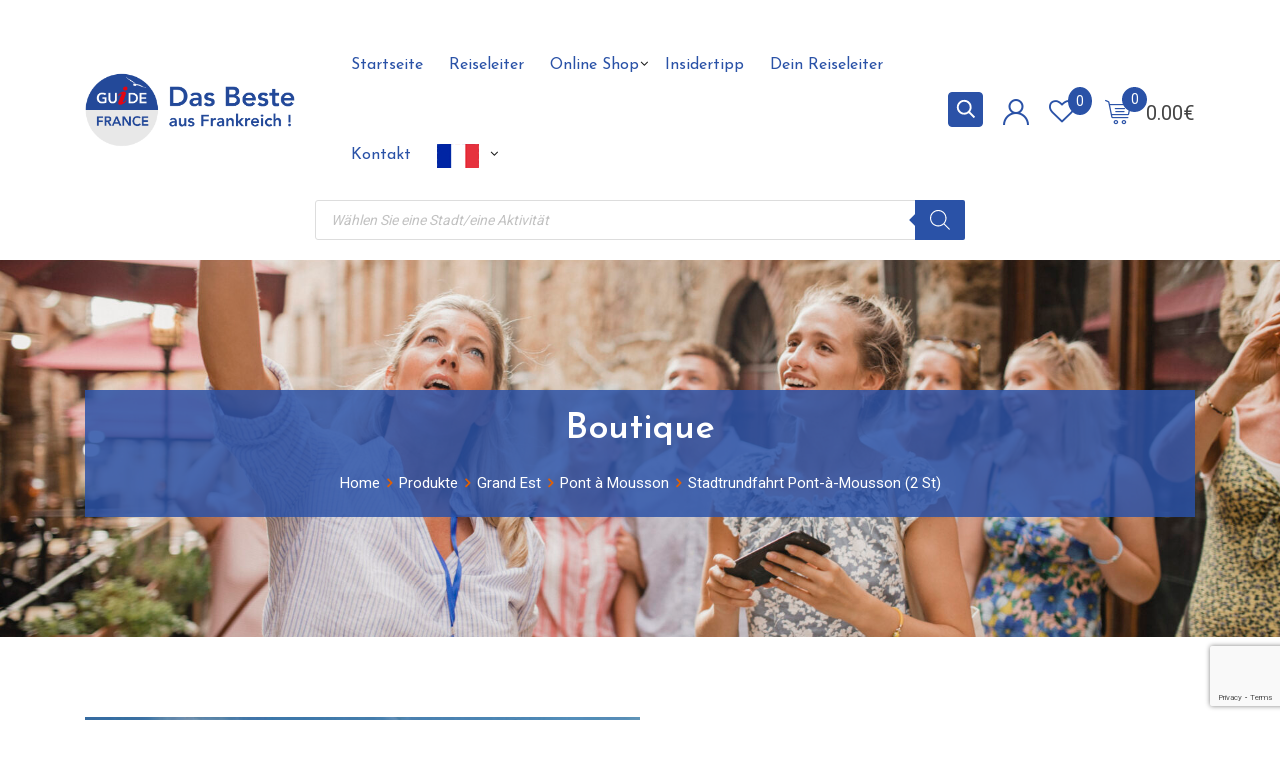

--- FILE ---
content_type: text/html; charset=utf-8
request_url: https://www.google.com/recaptcha/api2/anchor?ar=1&k=6Ldq7c0pAAAAABQegfndB0lwPJ14suTdLf-ynhRy&co=aHR0cHM6Ly9yZWlzZWxlaXRlci1mcmFua3JlaWNoLmNvbTo0NDM.&hl=en&v=7gg7H51Q-naNfhmCP3_R47ho&size=invisible&anchor-ms=20000&execute-ms=30000&cb=6n5mioelm63v
body_size: 48309
content:
<!DOCTYPE HTML><html dir="ltr" lang="en"><head><meta http-equiv="Content-Type" content="text/html; charset=UTF-8">
<meta http-equiv="X-UA-Compatible" content="IE=edge">
<title>reCAPTCHA</title>
<style type="text/css">
/* cyrillic-ext */
@font-face {
  font-family: 'Roboto';
  font-style: normal;
  font-weight: 400;
  font-stretch: 100%;
  src: url(//fonts.gstatic.com/s/roboto/v48/KFO7CnqEu92Fr1ME7kSn66aGLdTylUAMa3GUBHMdazTgWw.woff2) format('woff2');
  unicode-range: U+0460-052F, U+1C80-1C8A, U+20B4, U+2DE0-2DFF, U+A640-A69F, U+FE2E-FE2F;
}
/* cyrillic */
@font-face {
  font-family: 'Roboto';
  font-style: normal;
  font-weight: 400;
  font-stretch: 100%;
  src: url(//fonts.gstatic.com/s/roboto/v48/KFO7CnqEu92Fr1ME7kSn66aGLdTylUAMa3iUBHMdazTgWw.woff2) format('woff2');
  unicode-range: U+0301, U+0400-045F, U+0490-0491, U+04B0-04B1, U+2116;
}
/* greek-ext */
@font-face {
  font-family: 'Roboto';
  font-style: normal;
  font-weight: 400;
  font-stretch: 100%;
  src: url(//fonts.gstatic.com/s/roboto/v48/KFO7CnqEu92Fr1ME7kSn66aGLdTylUAMa3CUBHMdazTgWw.woff2) format('woff2');
  unicode-range: U+1F00-1FFF;
}
/* greek */
@font-face {
  font-family: 'Roboto';
  font-style: normal;
  font-weight: 400;
  font-stretch: 100%;
  src: url(//fonts.gstatic.com/s/roboto/v48/KFO7CnqEu92Fr1ME7kSn66aGLdTylUAMa3-UBHMdazTgWw.woff2) format('woff2');
  unicode-range: U+0370-0377, U+037A-037F, U+0384-038A, U+038C, U+038E-03A1, U+03A3-03FF;
}
/* math */
@font-face {
  font-family: 'Roboto';
  font-style: normal;
  font-weight: 400;
  font-stretch: 100%;
  src: url(//fonts.gstatic.com/s/roboto/v48/KFO7CnqEu92Fr1ME7kSn66aGLdTylUAMawCUBHMdazTgWw.woff2) format('woff2');
  unicode-range: U+0302-0303, U+0305, U+0307-0308, U+0310, U+0312, U+0315, U+031A, U+0326-0327, U+032C, U+032F-0330, U+0332-0333, U+0338, U+033A, U+0346, U+034D, U+0391-03A1, U+03A3-03A9, U+03B1-03C9, U+03D1, U+03D5-03D6, U+03F0-03F1, U+03F4-03F5, U+2016-2017, U+2034-2038, U+203C, U+2040, U+2043, U+2047, U+2050, U+2057, U+205F, U+2070-2071, U+2074-208E, U+2090-209C, U+20D0-20DC, U+20E1, U+20E5-20EF, U+2100-2112, U+2114-2115, U+2117-2121, U+2123-214F, U+2190, U+2192, U+2194-21AE, U+21B0-21E5, U+21F1-21F2, U+21F4-2211, U+2213-2214, U+2216-22FF, U+2308-230B, U+2310, U+2319, U+231C-2321, U+2336-237A, U+237C, U+2395, U+239B-23B7, U+23D0, U+23DC-23E1, U+2474-2475, U+25AF, U+25B3, U+25B7, U+25BD, U+25C1, U+25CA, U+25CC, U+25FB, U+266D-266F, U+27C0-27FF, U+2900-2AFF, U+2B0E-2B11, U+2B30-2B4C, U+2BFE, U+3030, U+FF5B, U+FF5D, U+1D400-1D7FF, U+1EE00-1EEFF;
}
/* symbols */
@font-face {
  font-family: 'Roboto';
  font-style: normal;
  font-weight: 400;
  font-stretch: 100%;
  src: url(//fonts.gstatic.com/s/roboto/v48/KFO7CnqEu92Fr1ME7kSn66aGLdTylUAMaxKUBHMdazTgWw.woff2) format('woff2');
  unicode-range: U+0001-000C, U+000E-001F, U+007F-009F, U+20DD-20E0, U+20E2-20E4, U+2150-218F, U+2190, U+2192, U+2194-2199, U+21AF, U+21E6-21F0, U+21F3, U+2218-2219, U+2299, U+22C4-22C6, U+2300-243F, U+2440-244A, U+2460-24FF, U+25A0-27BF, U+2800-28FF, U+2921-2922, U+2981, U+29BF, U+29EB, U+2B00-2BFF, U+4DC0-4DFF, U+FFF9-FFFB, U+10140-1018E, U+10190-1019C, U+101A0, U+101D0-101FD, U+102E0-102FB, U+10E60-10E7E, U+1D2C0-1D2D3, U+1D2E0-1D37F, U+1F000-1F0FF, U+1F100-1F1AD, U+1F1E6-1F1FF, U+1F30D-1F30F, U+1F315, U+1F31C, U+1F31E, U+1F320-1F32C, U+1F336, U+1F378, U+1F37D, U+1F382, U+1F393-1F39F, U+1F3A7-1F3A8, U+1F3AC-1F3AF, U+1F3C2, U+1F3C4-1F3C6, U+1F3CA-1F3CE, U+1F3D4-1F3E0, U+1F3ED, U+1F3F1-1F3F3, U+1F3F5-1F3F7, U+1F408, U+1F415, U+1F41F, U+1F426, U+1F43F, U+1F441-1F442, U+1F444, U+1F446-1F449, U+1F44C-1F44E, U+1F453, U+1F46A, U+1F47D, U+1F4A3, U+1F4B0, U+1F4B3, U+1F4B9, U+1F4BB, U+1F4BF, U+1F4C8-1F4CB, U+1F4D6, U+1F4DA, U+1F4DF, U+1F4E3-1F4E6, U+1F4EA-1F4ED, U+1F4F7, U+1F4F9-1F4FB, U+1F4FD-1F4FE, U+1F503, U+1F507-1F50B, U+1F50D, U+1F512-1F513, U+1F53E-1F54A, U+1F54F-1F5FA, U+1F610, U+1F650-1F67F, U+1F687, U+1F68D, U+1F691, U+1F694, U+1F698, U+1F6AD, U+1F6B2, U+1F6B9-1F6BA, U+1F6BC, U+1F6C6-1F6CF, U+1F6D3-1F6D7, U+1F6E0-1F6EA, U+1F6F0-1F6F3, U+1F6F7-1F6FC, U+1F700-1F7FF, U+1F800-1F80B, U+1F810-1F847, U+1F850-1F859, U+1F860-1F887, U+1F890-1F8AD, U+1F8B0-1F8BB, U+1F8C0-1F8C1, U+1F900-1F90B, U+1F93B, U+1F946, U+1F984, U+1F996, U+1F9E9, U+1FA00-1FA6F, U+1FA70-1FA7C, U+1FA80-1FA89, U+1FA8F-1FAC6, U+1FACE-1FADC, U+1FADF-1FAE9, U+1FAF0-1FAF8, U+1FB00-1FBFF;
}
/* vietnamese */
@font-face {
  font-family: 'Roboto';
  font-style: normal;
  font-weight: 400;
  font-stretch: 100%;
  src: url(//fonts.gstatic.com/s/roboto/v48/KFO7CnqEu92Fr1ME7kSn66aGLdTylUAMa3OUBHMdazTgWw.woff2) format('woff2');
  unicode-range: U+0102-0103, U+0110-0111, U+0128-0129, U+0168-0169, U+01A0-01A1, U+01AF-01B0, U+0300-0301, U+0303-0304, U+0308-0309, U+0323, U+0329, U+1EA0-1EF9, U+20AB;
}
/* latin-ext */
@font-face {
  font-family: 'Roboto';
  font-style: normal;
  font-weight: 400;
  font-stretch: 100%;
  src: url(//fonts.gstatic.com/s/roboto/v48/KFO7CnqEu92Fr1ME7kSn66aGLdTylUAMa3KUBHMdazTgWw.woff2) format('woff2');
  unicode-range: U+0100-02BA, U+02BD-02C5, U+02C7-02CC, U+02CE-02D7, U+02DD-02FF, U+0304, U+0308, U+0329, U+1D00-1DBF, U+1E00-1E9F, U+1EF2-1EFF, U+2020, U+20A0-20AB, U+20AD-20C0, U+2113, U+2C60-2C7F, U+A720-A7FF;
}
/* latin */
@font-face {
  font-family: 'Roboto';
  font-style: normal;
  font-weight: 400;
  font-stretch: 100%;
  src: url(//fonts.gstatic.com/s/roboto/v48/KFO7CnqEu92Fr1ME7kSn66aGLdTylUAMa3yUBHMdazQ.woff2) format('woff2');
  unicode-range: U+0000-00FF, U+0131, U+0152-0153, U+02BB-02BC, U+02C6, U+02DA, U+02DC, U+0304, U+0308, U+0329, U+2000-206F, U+20AC, U+2122, U+2191, U+2193, U+2212, U+2215, U+FEFF, U+FFFD;
}
/* cyrillic-ext */
@font-face {
  font-family: 'Roboto';
  font-style: normal;
  font-weight: 500;
  font-stretch: 100%;
  src: url(//fonts.gstatic.com/s/roboto/v48/KFO7CnqEu92Fr1ME7kSn66aGLdTylUAMa3GUBHMdazTgWw.woff2) format('woff2');
  unicode-range: U+0460-052F, U+1C80-1C8A, U+20B4, U+2DE0-2DFF, U+A640-A69F, U+FE2E-FE2F;
}
/* cyrillic */
@font-face {
  font-family: 'Roboto';
  font-style: normal;
  font-weight: 500;
  font-stretch: 100%;
  src: url(//fonts.gstatic.com/s/roboto/v48/KFO7CnqEu92Fr1ME7kSn66aGLdTylUAMa3iUBHMdazTgWw.woff2) format('woff2');
  unicode-range: U+0301, U+0400-045F, U+0490-0491, U+04B0-04B1, U+2116;
}
/* greek-ext */
@font-face {
  font-family: 'Roboto';
  font-style: normal;
  font-weight: 500;
  font-stretch: 100%;
  src: url(//fonts.gstatic.com/s/roboto/v48/KFO7CnqEu92Fr1ME7kSn66aGLdTylUAMa3CUBHMdazTgWw.woff2) format('woff2');
  unicode-range: U+1F00-1FFF;
}
/* greek */
@font-face {
  font-family: 'Roboto';
  font-style: normal;
  font-weight: 500;
  font-stretch: 100%;
  src: url(//fonts.gstatic.com/s/roboto/v48/KFO7CnqEu92Fr1ME7kSn66aGLdTylUAMa3-UBHMdazTgWw.woff2) format('woff2');
  unicode-range: U+0370-0377, U+037A-037F, U+0384-038A, U+038C, U+038E-03A1, U+03A3-03FF;
}
/* math */
@font-face {
  font-family: 'Roboto';
  font-style: normal;
  font-weight: 500;
  font-stretch: 100%;
  src: url(//fonts.gstatic.com/s/roboto/v48/KFO7CnqEu92Fr1ME7kSn66aGLdTylUAMawCUBHMdazTgWw.woff2) format('woff2');
  unicode-range: U+0302-0303, U+0305, U+0307-0308, U+0310, U+0312, U+0315, U+031A, U+0326-0327, U+032C, U+032F-0330, U+0332-0333, U+0338, U+033A, U+0346, U+034D, U+0391-03A1, U+03A3-03A9, U+03B1-03C9, U+03D1, U+03D5-03D6, U+03F0-03F1, U+03F4-03F5, U+2016-2017, U+2034-2038, U+203C, U+2040, U+2043, U+2047, U+2050, U+2057, U+205F, U+2070-2071, U+2074-208E, U+2090-209C, U+20D0-20DC, U+20E1, U+20E5-20EF, U+2100-2112, U+2114-2115, U+2117-2121, U+2123-214F, U+2190, U+2192, U+2194-21AE, U+21B0-21E5, U+21F1-21F2, U+21F4-2211, U+2213-2214, U+2216-22FF, U+2308-230B, U+2310, U+2319, U+231C-2321, U+2336-237A, U+237C, U+2395, U+239B-23B7, U+23D0, U+23DC-23E1, U+2474-2475, U+25AF, U+25B3, U+25B7, U+25BD, U+25C1, U+25CA, U+25CC, U+25FB, U+266D-266F, U+27C0-27FF, U+2900-2AFF, U+2B0E-2B11, U+2B30-2B4C, U+2BFE, U+3030, U+FF5B, U+FF5D, U+1D400-1D7FF, U+1EE00-1EEFF;
}
/* symbols */
@font-face {
  font-family: 'Roboto';
  font-style: normal;
  font-weight: 500;
  font-stretch: 100%;
  src: url(//fonts.gstatic.com/s/roboto/v48/KFO7CnqEu92Fr1ME7kSn66aGLdTylUAMaxKUBHMdazTgWw.woff2) format('woff2');
  unicode-range: U+0001-000C, U+000E-001F, U+007F-009F, U+20DD-20E0, U+20E2-20E4, U+2150-218F, U+2190, U+2192, U+2194-2199, U+21AF, U+21E6-21F0, U+21F3, U+2218-2219, U+2299, U+22C4-22C6, U+2300-243F, U+2440-244A, U+2460-24FF, U+25A0-27BF, U+2800-28FF, U+2921-2922, U+2981, U+29BF, U+29EB, U+2B00-2BFF, U+4DC0-4DFF, U+FFF9-FFFB, U+10140-1018E, U+10190-1019C, U+101A0, U+101D0-101FD, U+102E0-102FB, U+10E60-10E7E, U+1D2C0-1D2D3, U+1D2E0-1D37F, U+1F000-1F0FF, U+1F100-1F1AD, U+1F1E6-1F1FF, U+1F30D-1F30F, U+1F315, U+1F31C, U+1F31E, U+1F320-1F32C, U+1F336, U+1F378, U+1F37D, U+1F382, U+1F393-1F39F, U+1F3A7-1F3A8, U+1F3AC-1F3AF, U+1F3C2, U+1F3C4-1F3C6, U+1F3CA-1F3CE, U+1F3D4-1F3E0, U+1F3ED, U+1F3F1-1F3F3, U+1F3F5-1F3F7, U+1F408, U+1F415, U+1F41F, U+1F426, U+1F43F, U+1F441-1F442, U+1F444, U+1F446-1F449, U+1F44C-1F44E, U+1F453, U+1F46A, U+1F47D, U+1F4A3, U+1F4B0, U+1F4B3, U+1F4B9, U+1F4BB, U+1F4BF, U+1F4C8-1F4CB, U+1F4D6, U+1F4DA, U+1F4DF, U+1F4E3-1F4E6, U+1F4EA-1F4ED, U+1F4F7, U+1F4F9-1F4FB, U+1F4FD-1F4FE, U+1F503, U+1F507-1F50B, U+1F50D, U+1F512-1F513, U+1F53E-1F54A, U+1F54F-1F5FA, U+1F610, U+1F650-1F67F, U+1F687, U+1F68D, U+1F691, U+1F694, U+1F698, U+1F6AD, U+1F6B2, U+1F6B9-1F6BA, U+1F6BC, U+1F6C6-1F6CF, U+1F6D3-1F6D7, U+1F6E0-1F6EA, U+1F6F0-1F6F3, U+1F6F7-1F6FC, U+1F700-1F7FF, U+1F800-1F80B, U+1F810-1F847, U+1F850-1F859, U+1F860-1F887, U+1F890-1F8AD, U+1F8B0-1F8BB, U+1F8C0-1F8C1, U+1F900-1F90B, U+1F93B, U+1F946, U+1F984, U+1F996, U+1F9E9, U+1FA00-1FA6F, U+1FA70-1FA7C, U+1FA80-1FA89, U+1FA8F-1FAC6, U+1FACE-1FADC, U+1FADF-1FAE9, U+1FAF0-1FAF8, U+1FB00-1FBFF;
}
/* vietnamese */
@font-face {
  font-family: 'Roboto';
  font-style: normal;
  font-weight: 500;
  font-stretch: 100%;
  src: url(//fonts.gstatic.com/s/roboto/v48/KFO7CnqEu92Fr1ME7kSn66aGLdTylUAMa3OUBHMdazTgWw.woff2) format('woff2');
  unicode-range: U+0102-0103, U+0110-0111, U+0128-0129, U+0168-0169, U+01A0-01A1, U+01AF-01B0, U+0300-0301, U+0303-0304, U+0308-0309, U+0323, U+0329, U+1EA0-1EF9, U+20AB;
}
/* latin-ext */
@font-face {
  font-family: 'Roboto';
  font-style: normal;
  font-weight: 500;
  font-stretch: 100%;
  src: url(//fonts.gstatic.com/s/roboto/v48/KFO7CnqEu92Fr1ME7kSn66aGLdTylUAMa3KUBHMdazTgWw.woff2) format('woff2');
  unicode-range: U+0100-02BA, U+02BD-02C5, U+02C7-02CC, U+02CE-02D7, U+02DD-02FF, U+0304, U+0308, U+0329, U+1D00-1DBF, U+1E00-1E9F, U+1EF2-1EFF, U+2020, U+20A0-20AB, U+20AD-20C0, U+2113, U+2C60-2C7F, U+A720-A7FF;
}
/* latin */
@font-face {
  font-family: 'Roboto';
  font-style: normal;
  font-weight: 500;
  font-stretch: 100%;
  src: url(//fonts.gstatic.com/s/roboto/v48/KFO7CnqEu92Fr1ME7kSn66aGLdTylUAMa3yUBHMdazQ.woff2) format('woff2');
  unicode-range: U+0000-00FF, U+0131, U+0152-0153, U+02BB-02BC, U+02C6, U+02DA, U+02DC, U+0304, U+0308, U+0329, U+2000-206F, U+20AC, U+2122, U+2191, U+2193, U+2212, U+2215, U+FEFF, U+FFFD;
}
/* cyrillic-ext */
@font-face {
  font-family: 'Roboto';
  font-style: normal;
  font-weight: 900;
  font-stretch: 100%;
  src: url(//fonts.gstatic.com/s/roboto/v48/KFO7CnqEu92Fr1ME7kSn66aGLdTylUAMa3GUBHMdazTgWw.woff2) format('woff2');
  unicode-range: U+0460-052F, U+1C80-1C8A, U+20B4, U+2DE0-2DFF, U+A640-A69F, U+FE2E-FE2F;
}
/* cyrillic */
@font-face {
  font-family: 'Roboto';
  font-style: normal;
  font-weight: 900;
  font-stretch: 100%;
  src: url(//fonts.gstatic.com/s/roboto/v48/KFO7CnqEu92Fr1ME7kSn66aGLdTylUAMa3iUBHMdazTgWw.woff2) format('woff2');
  unicode-range: U+0301, U+0400-045F, U+0490-0491, U+04B0-04B1, U+2116;
}
/* greek-ext */
@font-face {
  font-family: 'Roboto';
  font-style: normal;
  font-weight: 900;
  font-stretch: 100%;
  src: url(//fonts.gstatic.com/s/roboto/v48/KFO7CnqEu92Fr1ME7kSn66aGLdTylUAMa3CUBHMdazTgWw.woff2) format('woff2');
  unicode-range: U+1F00-1FFF;
}
/* greek */
@font-face {
  font-family: 'Roboto';
  font-style: normal;
  font-weight: 900;
  font-stretch: 100%;
  src: url(//fonts.gstatic.com/s/roboto/v48/KFO7CnqEu92Fr1ME7kSn66aGLdTylUAMa3-UBHMdazTgWw.woff2) format('woff2');
  unicode-range: U+0370-0377, U+037A-037F, U+0384-038A, U+038C, U+038E-03A1, U+03A3-03FF;
}
/* math */
@font-face {
  font-family: 'Roboto';
  font-style: normal;
  font-weight: 900;
  font-stretch: 100%;
  src: url(//fonts.gstatic.com/s/roboto/v48/KFO7CnqEu92Fr1ME7kSn66aGLdTylUAMawCUBHMdazTgWw.woff2) format('woff2');
  unicode-range: U+0302-0303, U+0305, U+0307-0308, U+0310, U+0312, U+0315, U+031A, U+0326-0327, U+032C, U+032F-0330, U+0332-0333, U+0338, U+033A, U+0346, U+034D, U+0391-03A1, U+03A3-03A9, U+03B1-03C9, U+03D1, U+03D5-03D6, U+03F0-03F1, U+03F4-03F5, U+2016-2017, U+2034-2038, U+203C, U+2040, U+2043, U+2047, U+2050, U+2057, U+205F, U+2070-2071, U+2074-208E, U+2090-209C, U+20D0-20DC, U+20E1, U+20E5-20EF, U+2100-2112, U+2114-2115, U+2117-2121, U+2123-214F, U+2190, U+2192, U+2194-21AE, U+21B0-21E5, U+21F1-21F2, U+21F4-2211, U+2213-2214, U+2216-22FF, U+2308-230B, U+2310, U+2319, U+231C-2321, U+2336-237A, U+237C, U+2395, U+239B-23B7, U+23D0, U+23DC-23E1, U+2474-2475, U+25AF, U+25B3, U+25B7, U+25BD, U+25C1, U+25CA, U+25CC, U+25FB, U+266D-266F, U+27C0-27FF, U+2900-2AFF, U+2B0E-2B11, U+2B30-2B4C, U+2BFE, U+3030, U+FF5B, U+FF5D, U+1D400-1D7FF, U+1EE00-1EEFF;
}
/* symbols */
@font-face {
  font-family: 'Roboto';
  font-style: normal;
  font-weight: 900;
  font-stretch: 100%;
  src: url(//fonts.gstatic.com/s/roboto/v48/KFO7CnqEu92Fr1ME7kSn66aGLdTylUAMaxKUBHMdazTgWw.woff2) format('woff2');
  unicode-range: U+0001-000C, U+000E-001F, U+007F-009F, U+20DD-20E0, U+20E2-20E4, U+2150-218F, U+2190, U+2192, U+2194-2199, U+21AF, U+21E6-21F0, U+21F3, U+2218-2219, U+2299, U+22C4-22C6, U+2300-243F, U+2440-244A, U+2460-24FF, U+25A0-27BF, U+2800-28FF, U+2921-2922, U+2981, U+29BF, U+29EB, U+2B00-2BFF, U+4DC0-4DFF, U+FFF9-FFFB, U+10140-1018E, U+10190-1019C, U+101A0, U+101D0-101FD, U+102E0-102FB, U+10E60-10E7E, U+1D2C0-1D2D3, U+1D2E0-1D37F, U+1F000-1F0FF, U+1F100-1F1AD, U+1F1E6-1F1FF, U+1F30D-1F30F, U+1F315, U+1F31C, U+1F31E, U+1F320-1F32C, U+1F336, U+1F378, U+1F37D, U+1F382, U+1F393-1F39F, U+1F3A7-1F3A8, U+1F3AC-1F3AF, U+1F3C2, U+1F3C4-1F3C6, U+1F3CA-1F3CE, U+1F3D4-1F3E0, U+1F3ED, U+1F3F1-1F3F3, U+1F3F5-1F3F7, U+1F408, U+1F415, U+1F41F, U+1F426, U+1F43F, U+1F441-1F442, U+1F444, U+1F446-1F449, U+1F44C-1F44E, U+1F453, U+1F46A, U+1F47D, U+1F4A3, U+1F4B0, U+1F4B3, U+1F4B9, U+1F4BB, U+1F4BF, U+1F4C8-1F4CB, U+1F4D6, U+1F4DA, U+1F4DF, U+1F4E3-1F4E6, U+1F4EA-1F4ED, U+1F4F7, U+1F4F9-1F4FB, U+1F4FD-1F4FE, U+1F503, U+1F507-1F50B, U+1F50D, U+1F512-1F513, U+1F53E-1F54A, U+1F54F-1F5FA, U+1F610, U+1F650-1F67F, U+1F687, U+1F68D, U+1F691, U+1F694, U+1F698, U+1F6AD, U+1F6B2, U+1F6B9-1F6BA, U+1F6BC, U+1F6C6-1F6CF, U+1F6D3-1F6D7, U+1F6E0-1F6EA, U+1F6F0-1F6F3, U+1F6F7-1F6FC, U+1F700-1F7FF, U+1F800-1F80B, U+1F810-1F847, U+1F850-1F859, U+1F860-1F887, U+1F890-1F8AD, U+1F8B0-1F8BB, U+1F8C0-1F8C1, U+1F900-1F90B, U+1F93B, U+1F946, U+1F984, U+1F996, U+1F9E9, U+1FA00-1FA6F, U+1FA70-1FA7C, U+1FA80-1FA89, U+1FA8F-1FAC6, U+1FACE-1FADC, U+1FADF-1FAE9, U+1FAF0-1FAF8, U+1FB00-1FBFF;
}
/* vietnamese */
@font-face {
  font-family: 'Roboto';
  font-style: normal;
  font-weight: 900;
  font-stretch: 100%;
  src: url(//fonts.gstatic.com/s/roboto/v48/KFO7CnqEu92Fr1ME7kSn66aGLdTylUAMa3OUBHMdazTgWw.woff2) format('woff2');
  unicode-range: U+0102-0103, U+0110-0111, U+0128-0129, U+0168-0169, U+01A0-01A1, U+01AF-01B0, U+0300-0301, U+0303-0304, U+0308-0309, U+0323, U+0329, U+1EA0-1EF9, U+20AB;
}
/* latin-ext */
@font-face {
  font-family: 'Roboto';
  font-style: normal;
  font-weight: 900;
  font-stretch: 100%;
  src: url(//fonts.gstatic.com/s/roboto/v48/KFO7CnqEu92Fr1ME7kSn66aGLdTylUAMa3KUBHMdazTgWw.woff2) format('woff2');
  unicode-range: U+0100-02BA, U+02BD-02C5, U+02C7-02CC, U+02CE-02D7, U+02DD-02FF, U+0304, U+0308, U+0329, U+1D00-1DBF, U+1E00-1E9F, U+1EF2-1EFF, U+2020, U+20A0-20AB, U+20AD-20C0, U+2113, U+2C60-2C7F, U+A720-A7FF;
}
/* latin */
@font-face {
  font-family: 'Roboto';
  font-style: normal;
  font-weight: 900;
  font-stretch: 100%;
  src: url(//fonts.gstatic.com/s/roboto/v48/KFO7CnqEu92Fr1ME7kSn66aGLdTylUAMa3yUBHMdazQ.woff2) format('woff2');
  unicode-range: U+0000-00FF, U+0131, U+0152-0153, U+02BB-02BC, U+02C6, U+02DA, U+02DC, U+0304, U+0308, U+0329, U+2000-206F, U+20AC, U+2122, U+2191, U+2193, U+2212, U+2215, U+FEFF, U+FFFD;
}

</style>
<link rel="stylesheet" type="text/css" href="https://www.gstatic.com/recaptcha/releases/7gg7H51Q-naNfhmCP3_R47ho/styles__ltr.css">
<script nonce="XgpfXjxD9jvIWaj6gw7LMQ" type="text/javascript">window['__recaptcha_api'] = 'https://www.google.com/recaptcha/api2/';</script>
<script type="text/javascript" src="https://www.gstatic.com/recaptcha/releases/7gg7H51Q-naNfhmCP3_R47ho/recaptcha__en.js" nonce="XgpfXjxD9jvIWaj6gw7LMQ">
      
    </script></head>
<body><div id="rc-anchor-alert" class="rc-anchor-alert"></div>
<input type="hidden" id="recaptcha-token" value="[base64]">
<script type="text/javascript" nonce="XgpfXjxD9jvIWaj6gw7LMQ">
      recaptcha.anchor.Main.init("[\x22ainput\x22,[\x22bgdata\x22,\x22\x22,\[base64]/[base64]/[base64]/[base64]/[base64]/[base64]/[base64]/[base64]/[base64]/[base64]\\u003d\x22,\[base64]\\u003d\\u003d\x22,\x22wokRYMKFZMKbc3AMw61kw5oGSkM4MsOFQTfDmjPCssO5bSbCkT/DtU4aHcOBwpXCm8OXw7Z3w7wfw6taQcOgbsKIV8KuwrwQZMKTwpIBLwnCq8K9dMKbwonCt8OcPMKECD3ColJww5pgbRXCmiIEDsKcwq/[base64]/DkVrDrsOhw7NCwrDCnMOyLGdPesOMwrvDqMKpM8OXw5V7w4gMw6NdOcOZw7/[base64]/w5/Cv8OvVMKnwoDDksO3woF2UlMFwozCrsKrw6RvcMOGecKzwr1HdMK+wq9Kw6rCiMOEY8Odw4/DhMKjAl7DlB/DtcK3w6bCrcKlYUVgOsOdcsO7wqYpwoogBWcQFDpWwojCl1vChMKdYQHDs2/[base64]/Cui7CvsO2AVIDCHXCkzTDo8OmwrfCocKZc3jCpE3DmsOodcOaw5nCkjlcw5EdHMKycQdUS8O+w5gHwoXDkW94aMKVDixWw5vDvsKawq/Dq8KkwpHCmcKww70KKMKiwoNMwpbCtsKHP0ERw5DDt8KNwrvCq8Kcb8KXw6UoEk5ow7UVwrpeGGxgw6wYEcKTwqsqCgPDqz1WVXbCsMKXw5bDjsOgw6hfP03CvBXCuBjDmsODIR7Cjh7Ct8KZw5VawqfDrcKKRsKXwpA/AwZDwqPDj8KJWAh5L8Ogf8OtK3/Ch8OEwpFCAsOiFjoMw6rCrsODdcODw5LCk3nCv0sXVDArWVDDisKPwrbCsl8QRMOxAcOew4nDlsOPI8OLw5w9LsO2wp0lwo1DwrfCvMKpN8K/wonDj8K8FsObw5/Di8OMw4fDukLDnzdqw75wNcKPwqrCnsKRbMKFw4fDu8OyHhwgw6/[base64]/wrfCqcOww43CrcKPw4XCocKPaGzDosKYwrDDjcKtCXsbw65OKCR2E8O6H8ODasKEwrV4w5VBA0kXwpzDv35/wrQBw5PDoQ4Rwp3Ct8OqwqTCvSZNSXhUSgzCvsOgKQI7wqhyScO5w4gDXsOyMsKFw73DjBfDj8O5w5PCgzpbwq/DiynDicKzTsK5w5vChht9w41tKsOJw718NX3DtmBvVcOkwq3DqMOMw5DCoChlwqZidBvDnhbDsFPDrsO6VDNiw5XDusOCw43DnsKDwpvCo8OjKwPCosOTw5HDr0FTw7/ClEnDp8OaTcOIwpfCpMKSVQnCqnvCqcK0JMKnwqLCq2B+w4LClsK8w5pDN8K/KRDCn8KSV3FNwpHCvChOW8OywrNYfcK6w5lrwo8Kw5BHw60CVsKgwrjDn8KrwoTCgcKWIhnCtUbDlEzCnSZIwozCpjUOOMKXw71GOMKqWQM/AzJiNsOgwoTDpsKww6HCk8KIbcOfBF4xLsOZbXQIw4nCmsOSw5nDj8Omw7IFw7hsJsOZwp/CjgfDjlcNw79Mwph2wqXCoXYLAVJbwrlaw7TCo8OEZVAWT8O5w4c8AW9Zwoxaw5gJKWo4wpvDu3DDqUgLTsKucVPCmsOeNRReC0nDtcO6wprClywgSsO/[base64]/CjcKjPcO+S8KdwrjCr3dew7DCsBYcU8O7Myk5O8Orw4d/wrREw6XDrcOhC2hAwrcUUMOfwppMw5rChE3Cu1DCgFUawr/Cpn95w6NQHXTCn3jDk8OGFcOAahspVMKxa8OdImXDkD3Cn8OVdizDu8OtwrbCgwgtZsOMQMOBw4QvccO8w6HCijgVw7jCtMOrEhnDtSvCl8KDw6/DkCjDtWcJf8KvHAXDpn/[base64]/DqgvDkMKiXsOgJHPDosKWwqFUWETDtA7DrsKfQlJqw45/w4x7w61yw4LClcO0QsOpw43CuMORewhzwoM6w7xfR8OPGzVPw4xNw7nCmcOOYSB6NcONw6LCk8O5w7PDnUsaW8OdJcOYAiNgejjCoxI8wq7DicOxwobCqsKkw6DDo8K3woMNwpjDhy4Mwo5/[base64]/[base64]/DujbClFDCpcO7NMKmWEI8Dm7CmcOYAHjDq8OgwqLDkcOUAjAfw6HDjCjDj8Kew7J5w7YfJMK6Y8KyTsKOHybCgWbCgsOoKWM7w6h3wpUqwpjDpEwyblA6AsO4w7JfQhLCnsK4eMKJH8K3w7pCw7TDlA/Dm0bDjwPDsMKUC8KqLFhGRRJqecKvFsOFOcOTaW4Fw6nDtyzDr8O0c8OWwrXDpMOHw6lkdMK4w5jDohDCpMKXw7zCqgt7wrVow7bCusKMw6/Cl2LDjgwmwrTCpcKxw58DwpPDlDATwo3CrHJGPsOkM8Ovw7ptw7lzw5bDrMOUHVhDw7JRw5DCkmHDmnfDuE7DmVIXw4djZMKXX33DoBc5JmcWYcKiwqTCtChsw5/DmMOtw6vDinsIZlAaw43CsRvDl0R8NBh9HcKfwqwpKcOsw5rDgFhUFMKRw6zCtcKbbMOJWMOswohecMO3AxFrccOsw7zCpMOVwq56w5NPQHTDpD3DocKVw6DDiMO/LTpkf2NeKnXDmG3CtivCjzoewoTDlULDoxXDg8KAw7sGwrA4HVlFMMOow7vDqC8uwobDv3JMwq/DoH0Pw5RVw4Yqw7hdwrrCpMOnfcOiw4hEOnZtw4nCn0/Ch8KiE20FwojDpw8lO8KpHAsGAzx/OMO3wrzDgsKGIMKNw5/DqELDtijCqnUdw7vCjH/CnwnDgsKNZXInw7bDlTzDp3/ClMO3c288cMK7wqh0JhXDkcKdw6vCi8KOUsOLwrUcWys7Yy/ChiLCuMOCN8Kia37CkHJOVMKlwrFpw45TwoLCo8KtwrXDn8KdR8O4ehTDpcOqwrDCvx1FwrcrVMKHwqZOeMOZNlXCsHbCpi0LI8KoeXDDhsKRwq3CrRPDlT/CqcKNFHJLwr7DmiLCrXLCgRJUKsKuaMO1D0DDlMKawo7DtMK5WSrConYQGcOlSMOSwrRSwq/CrcOEAcKVw5LCvxXCpB/CrGcHUMKDU3B1w7vCpV9AT8OJw6XCgEbCqH8hw7Jnw74lJ37CuVfDgk7DplbDrF3Djx3CqcOwwoIxwrJfw53CqXBuwqN/wpXCnmPCqMKzw6HChcKzWsKvw75QGAMtwrLCkcOAwoJqw5rCrcOILCXDoArDtWXCiMOjNcOyw4llwqh/wr9xw6AKw4UTw6PDvsKtbMO8wpzDgsK/[base64]/[base64]/wp8gw5LDusOLNMKcU8KrGGnCizHDt8ODSxAkDU57w5Z4HWjDuMKMfcKJw7DDhXrCssOYwpLDscKsw4/DvjjCtsK0SE3DhMKAwoHDtcKQw7HDj8OZEyXCpCnDrsOkw4XCi8OXa8Kew7DCrUBQDDMcfsOCa1ZEP8OdNcObV01ZwrbCjcOaMcKEGxpjwpTCgWMfwqAXCsKvw5vCqn0pw7s6JcKHw4DCisOkw7nCp8KKCsKuaT1PJyXDlsOKw74IwrNrShkDw7nDrFjDssKKw5/CssOAwqjCncOEwrkSWMKNdgfCtA7DtMO8wp99RMOwflTClA3CmcOZw6TDvsOebR/DkMOSNy/Cpi0sRsOEw7DDq8KDw6RTHBZON2jCtMKRwrsdXMODRA/DsMKIM1nCr8OwwqJgQMKoQMKnZcKTfcKzwpR/w5PCoSoZw7hJwrHDnU9PwqnCsXwuwrvDrHpZOcOqwqtmw53CiVDDmG8swqbCr8OHw7vChsOSw6JbRmtwUVPDsiBWT8KjbH/DhcOATCh0bsOewqYAUwI/b8Oqw4fDvwTCocO0S8OTcMOuPsKnw4VjZCYXbCQybzFqwqTDpkouD35dw45qw7A5wpDDlht7RjpoB33CgMOFw6R1UR44CcOQwpjDjjDDscOaGj3CuBhULmRzwrLCs1cvwqEAdHnCh8O6wpjCtSnCgRrCkCwCw6/[base64]/Ci0BuwpInDH7CjAwlwpnCh8KCw5tCCXXCtjzDrMOHN8O0wrPDpE46JsOowpvDtMK6NDQlwpHCpcOtQ8OXwqXDoSTDlHM5VsKiw6fDgcOQZcOcwrFsw4QOL17CscOyMQI7PzPCg0fDsMKsw5XCh8ODw4nCs8O1ccKUwqjDvUbDjA/[base64]/DucO5RDskR8Oow6TDqMOgw7ZWGidqw7glHXXDonLDtMO9wovCj8KTRcO4Sg3DvyhxwoQJw4JmwqnCtWHDpsOhaRzDp2LDmMOjwpTDoBXCkRnCoMOLw7xfDF/CkmEQwqZbw61Uw4FGNMO/JC97wqbCisKhw7PCkx3DkR3ChGzDljzCqz8iasOUPARuN8K6w73DhwMLwrDDuRTDncOUMcK7L3PDr8Kaw5rCiSTDj0IAw5HCpAIVEBdDwr4IAcOyGsKiwrbCnWbCiFfCtcKST8KvFQRjSR0Iwr3DvMKaw6LDvn5/[base64]/wpMjw43Dq8Ohw6XDnMKdw6crwoFdFEbDh8KNwozCqkfCmcO/McORw47Cs8KSfMKOOsOkUCrDlMO1ZSjDg8KlScOmeEbCr8ORQcO5w7tMdMKow7/CtVN1wqQ6YS4lwp/[base64]/Cs8KbHXAGbnA4DALCpMOXYcOcwp12EsK+w6ZgOWTDrT/[base64]/[base64]/VWfDhCZKLMKKwovDgGwnwpB/[base64]/DiMOBQ8KjwqbDjsKNw78kIsKFJ8K8w50Kwqssw5R+wqcjwq/Ct8OWwoLDlUU4HsKBHMKiw4ZvwqHCqMKlw7E2WzsAw5/[base64]/eCM7wobCvQLDi8O8w7smwqLCtgbDijc/F2nDuA7DpzgoMB3Dqy3ClcOBwq7CqcKjw5ggdcOMYsOnw6zDsyjCmlXCm0/DmxjDomLChcOYw5VYwqZlw4FLZj3CrMOCwobDtMK9w6nCkCHDn8KBw5MJOiQawqc/w5k/RQHCqsO2wqo2w7VaMgnDjcKHT8K6TnZ+wqtJFVPCg8KPwq/CvsOZAF/[base64]/CunTDvg3DsXVzOsOfGAMgwqnDjMOrA8OAKF4PVcKAw4QUw4LDoMOyd8KuKkPDgxXCp8KlNMO3IcKSw5YIw7bDijM4X8KYw40OwptCw5lDwph8w7cXw7nDicK1WDLDp1B4RwfCl1PDmD4vXDgiwoU3wrjDgsOkw68JfsKza1IlH8OnMMKSW8K4wqJMwo9WYcO/P1srwr3CnMObwoPDljRXfF3Cr0FcPMKgNWHCr0LCrnjCmMOtJsKaw7fCksKIRMO5SBnCkcOmwpYmw6YOSsKgwoPDnzjCtMO4bQ9RwpY+wr3CiD/DkSbCoCpfwr1SIhrCoMOnwprDscKRSMOrwrPCuCLDtiNzZQLCux02TWolwoLDm8O0IMKhw6osw43Cgj3CiMOuA1jCl8Oxwo7CumQPw5JkwofCsX7DhsOiwqwFwqojCQ7CkTrClsKYw7Ibw5vCgsKlwpbCiMKEODc5wpbDnwNuJm/[base64]/CkcKucMKnw5NcdUkkwoMKwrHCiCgAwoLDmSVDWmHDrAfCvQHDp8KlHcOzwqEaXArCrjHDnS/Chj/Dp3sewoBPwqMbw5fCqH3DthPCt8KnakrChyjDrMOtGsOfIytfSD3DjVRtwpDCosOkwrnCicOkwrbCtj/[base64]/CgsK8RsONw58/[base64]/DkT1uaMO/WAfDisOaw40Pw6HDscOVHcKITzfDtiPCvE5Gw43CiMKlw75nKUESPsKHHA/[base64]/Dj2XCul13G8Omwrh0SsKOEmzCn2RvwqHCucKXw4HDssKRw6/Dkg7CmAbCs8OswoEvwprCtMOefkAbTcKuw4DDiHLDtHzCuifCscOyHT1BPG1eXWtqw6YUwoJ7wrbCi8O1wqcyw4bDmmzDkX/DvxQ+A8KSPB9VI8KoNcKpwoHDlsKSd0V2wqPDvsORwrx2w6nDg8KIZErDmcKPRSnDgks/woZbasK2JkBsw4h9w4oMw6HCrhPCiQ4ow7nCu8Kzw5AUZcOIwo7Dq8KLwrnDulLClCRWVRLCq8O9fRg2wrt4wp93w5vDnCRVEMKsTl0/aULCpsKFwpLCqE5Ww5UOC1sELgd7w4V+Ix4fwq95w5gUexxiw7HDtsKlw6vCoMK7woRoMMOEwpPCgsK/EhLDrn/CpMKXA8OXcsOEwrLDq8O4WQVtb1DCkU8vE8O/[base64]/[base64]/[base64]/A8OQLVDDmsOGV8Knd8KKw7nDosKvDxxfe8OuwonCl2TCl1oqwrc0VsKawr/Cr8KqMx0fJ8Kfw7/CrUMwA8Oyw6LChQPCq8OGw6p5J2JJwrLCjmjDtsOpwqc+wpbCpMOhwpHDnlp/c0bCt8KVNMKmwrDCr8Olwos8w57Dr8KeIXDCmsKPKBzChcK5cSvCiSnCnMOFcxDCgTzDpcKkwph1GcOHasKDIcKEKDbDhcKJZsOOG8OxR8KXwr/DpcKHRwlfw4DCksKAI1fCs8OMQMKOfsKow61aw5hqV8KrwpDCt8OIRsKsGz7Cnl3CvsONwp4gwrpxwpNYw7rCsGPDkWrCojnCszbDhcOTTsOfwoLClcOowr/[base64]/Dg8KeaMOpVcOaNMK7w4B/AcOwXA4iGHTDlGzCgcKIwq1kOGDDrABoWBRsfBE/[base64]/[base64]/DogrDn1zDvMOww7rCpCDDscK6wobCrsKdwoMYw63DmQpMVUcWwqlXYcKdQcKmFMOnwq9+XAXDoWbDqSvDmcKSDGPDhsK/[base64]/[base64]/ClsOcUmsQw4vCvCw6McK/[base64]/CihLCiyvDvMKacDvDtRo7WzPDgMK/GSggfCDDscOCTxBrVsKjw5VHBcKbw6/CjRbDjURdw7VaH3tiwpgjeCDDtlLCtnTDpsOuw6vCgzUGJEPDsEg2w4rDgcKhYGFkEU/Drw4HX8Kewq/[base64]/Cs8Oiw5jCmRxow6TDiMKUwrRfe0RvwqjCvxrCpn1qw6XDlwTDkDVcw7rDsjnCl0khw67CjRPDscOUAMO9QsK4woPDoDvCtMOKAMO6DHQLwpbDnnfCncKCwp/DtMKhR8OjwqHDr2FEPcKRw6nCpMKFF8Oxw5DCqsOjMcORwqp0w5BSQBQhf8O/[base64]/DgcOgwovCvMOzWsOfDEzCqBvDm8O4RMOkw7/[base64]/BhTDpVrDrEM0fMO5w4HDmWkZdEQYwozDtnwkwqPDrHY1WVsCHcOaXzFYw6rCqWfCk8KvZcKtw47CkWERwpBhZ28AXjjCh8Obw59HwrjDhcOpEW5hN8KraAbCgk7DssKqYF9jO2LCmcKmCyp7cT9Lw6w/w7/DsGbDl8O2HsKjYBDDtMKaLQvDsMObXRoSwo3CtGXDjsOawpPDu8KDwpUew4nDssOUKTvDlQvDiWoMw5wEwpLDg2pFw4nCuWTCnwNAw6TDrgohLMONw5bCmQnDnBxmw6Uqw5rCmsOJw5BhHyB6A8KGX8KsJMO/wpVgw4/CqMKtw7ccBCM3McKVWQMnFyMrw5rDsWvChDFtZQQ0w7HDnDN/wqTDjH8fw6bCgyHCqMK9MMKcH1MQwqnCl8K+wr/DhsOGw6zDv8OqwpnDn8KDwrrDsUnDj3ZXw6VEwq/[base64]/GDnDtsKUw6vDvizCt8OTw7jDocKAVSBmC8KNBUrDqsOhwqNEGMKNw7xzwq0Cw4jCvMOhO0nCssOCbncLGMOYw4B1PUh3NwDCgXnDuSkow5cqw6VtIRZGV8O+wpclJCHCi1LCtlAVwpJbZy7Dj8OOLUDDvcKbQVTCrMO1wodBJWd8RTckBRbCosOrw7/CuUDCkcOyRsOYwpE5wpg3YMOCwoB6wrXCh8KHHsKfw61MwrdKP8KnJsOsw4srMMK5CMO9wpd1w6oCfRRNd2QnccKywq3DlAvCq342FGbDvMKYwqLDhsO0w6/DlsKPLRMsw4w7J8ORCVzDmcKnw6pkw7jClMOIJcOOwonCtVgfw6HCqcOuw4J8KA1gwq/DocKmYlhiXjfDicOMwojDhjN+KMKowr7DmsO+wqvCjcKKbADCsVDCrcOWMMOTwrtHLkl5Mz3CvBldw6rDiyxnRMOtwpbCnMOxUT4HwpQNwqnDgAnDiEQGwpcWYMOHGBB7w4bDi1/[base64]/DrsOGQMO2f10aw5FNYXxTTcO7a0rCoMKLOMKiw44dEhrDkz4GZF7DgMK/w40FUsOXaSxIw6MEwoAKw79gw7nDjG7CncKhegoUZMOPWMOlVcKDIWpJwqTDk2JUw5J6aBfCjMOBwpUlX0Vdw7IKwqfClsKCD8KLAC8bOVfChsKHD8OZccODVllcAmjDicK7T8Ozw7jDvi7DiFdHfyTDuDNOenpqw6fDqxXDswzDhXvCjMK/wovDusOqRcOWAsO9wotKfHFdWcKDw5zCucOrVcO9K0tbK8ORw61Iw7PDs1JDwoHDsMOowrkvwqhnw6DCvi7DoknDukPCpsKJSsKNZEpPwpPDhWfDsRIiYkTCmgfCksOjwr/[base64]/[base64]/Ck8Obw4w4ZiTDjsKLexBsVcObw4I1w6MMKglEwqoYwr9JR27DixY8J8KQFsOFDcKjwpgVw7oUwpTDqkpdYk7DiX8/w69fDQsXHsK8w6nDoActZBPCjU/Co8OAE8O4w6TDvsOYEiQlOwp4ViXDoEXCs2vDhSQ5w79Bw45uwp93VEIVD8KzcjQqw6hlMCnChcOtKWvCq8KOZsOlbcO/wrzCu8Kjw5cYw41Xwq0Wd8OxbsKVw4jDtcOJwp4RHMKbw55lwpfCocOkEcOGwrpSwrU+Vl1iBX8jw5vCrMKSfcO5w5Yrw5jDmsOdRsOBwo/DjjDDghHCpA4UwqR1fsOpwozCoMOSw43DujTDjwoZRsKRXRNmw7PDjcK2P8OZw6hMwqFMwoPDkCXDusODA8ODT2VPwrdjw6gITy4XwrJlw5jCqhgvwo9lf8OMwr/DrMO6woxyWsOhV1BMwq4qVMKUw6vClATDpnALCyt/w6ErwpXDr8KPw7XDicKywqfDosKVfsK2wqfDogIiIsK+ZMKTwp5ow6LDjMOKekbDkcOJGAfCqMKhdMO/DWR9w4/ClCbDiE3DncO9w5/Dl8K4NFJ+O8OKw444QAhQwobDtDc/PsKWwoXCkMKdAlfDjQ5jYT/CpxnCrcKjwoPDrCXDjsOQwrTDr0HDkGHDjmNzHMOyDGJjQkfDh3xReU5fwq3Cl8KiU0diUGTDscOOwrpzXDM9RUPClsOywoXDpsKFw7HCgi/[base64]/CjUfDjsOqw5rDsDpvLsKmP3nCuBXDrcOHw6vCvA0gRmXChD7DkMOfVcKRw7rDpXnCu3TChVtzw5zCi8KabEDCvWckPhvDq8OddsKOVXzDuwbCicKjVcKGQ8KGw6/Dvkcgwp3Dg8KfKgQ4w7bDvQrDiUtQwphJwrXCpFZzOSHCmzbChFwvKn/DniLDjVPCrgjDmgkAFghaCmzDvCk9PGMTw7xOVMOnW24iWRLDjWw+wrZvQcKjKcOyDyspT8Oow4PCt2w3K8OKQsORR8O0w4sBwrx9w4bCilc+wrlYw5TDmT7CocOPVGHCqAQ9w6fCucOcw5Bvw7p9w7VGQMKiw5Fvw7PDjn/DuXkVRx1ZwprCisO1ZsO7bsO/QsOIwrzCh3PCqFbCosKheWksAEzCvGF1KsOpKwVAQ8KpEsK0LmktAk8iacKhw6QIw5Jpw6nDpcKcJcKDwrsEw5zDr2Uhw7lmf8K/wqZ/Q0cvw6MiSsOkw6R3ZMKOwp3Dk8Olw7wdwocKwp9mcUUdcsO1w7s6EcKiw4fDpMKIw5hGJ8K9KSUQwqsXW8K/w6vDjjYpwp3DhDwMwpsiw6vCq8OjwoDCjsOxw6TDlkszwp3Cvmd2LCjDh8O3w7xhMh5ELzXDll3ClHEiwoNiwoHCjF8vwrjDsCvDpH7DlcKkZhzCpm7DoU5iRFHCosOzaERXw5fDhHjDvErDtXNhw7XDrMO6wpbCgzk9w7Jwb8KXd8Kww5fCqMKxDMKWd8KWw5DDmcK/McOMGcOmPcKzwovCtsKdw6Mcwq3DuHwkw7hKw6MDw4oiw43DmBbDnkLCkcOSwpLDg1Izwr3Cu8Onf008wo3Dn2TDlC/[base64]/CmMOWOSp6wonDpgTDkMK3wqPCgMKvwp7Dq8KgM8KHesOTwpUvLxNnFjHCiMKQTsOSYsOzAsK1wr3DtjDCgQHDrFEBdAtvQ8K+HnfDtS/DgVLDn8OoBsOdIMOTwrw5fWvDk8Oqw6vDpsKGFMKVwrhiw4nDhV/CtgFYPU9wwq/Dp8KFw7PCisOYwpU5w4V3HMKWGl/[base64]/RizDmB1twrXDs8Kiw6IyUG7CmA0Pw492wpzDmDc4Y8OYHU7DrsKfwpogRiVGQ8KrwrwzwoHCocOlwrEXwqXDpxtowrc+OsKoeMOIwpNfw7DDpMKCwp3CsjZCIz3DoVBqFcOHw7TDpFZ5KcOlNMOvwojCqV51bi/DicK9BATCgQcnLsOywpXDi8KCMhXDo2PCv8O8NsOpGn/DssOeKsKZwpbDukdxwrHCpsKaXcKPeMOqwqvCsyQVaw7DkB/Chz1ow4MtwovCucKCKMKkScKlwo9oCm57wq/CicK4w5bCmcO/[base64]/dsK/OSHDocOywoDDnhIiwpHDlMOvCsOqKMKCSFAfwqjDn8KGKcK8w4EJwowRwp/DmRzCiE4LYnIufcOhw6UOE8Odw6vCrMKmw6E5QS1hw6DDmwnCtMKQeHdcCXXCoDzDoioHWw9TwqLDojZ8YsOVG8KTODDDkMOaw5rDkUrDvcOYLRXDt8KuwqdMw4g8WTVqByHDncO1NcOgKnxTTsKgw4BRworCpRzDiQBkwqPCt8OQBsOsFnnDknFhw4tEwoHDssKken/[base64]/Di8OLRMKRwq/CgDvCgsKVHVtALSlXw4fCjT3CpsKswphUw53Ck8KJwpHCksKaw6gDCQ4+wr4Iwp0jDkBXWMKSAwvCrgd6CcOFwqYzwrdTwo3CuVvCtsK0LQLDr8KBwqV2wro1AcO4wr/CiXlwVMK/wqxDMSTCgSBNw6vDhRDDn8KDX8KpCcK9GMOBw4g3wq/CosKqCMOVwpPClMOrTWMrwrI5wr7Dm8O9e8Ovw6FBwrTDn8KSwpFmW3jCrMKJJMKvOsO3N3hZw4MoUDc/w6nChcK5w7w6XcO9B8KNLMK4wr7DvivCrj17w7/DkcOzw5/DunTCq0E4w6EUbXfCrw9USMOAw5Zcw4bDisKRYiohK8OWM8OAwr/DssKdw4fCgsOYKBDDnsOgY8KZw7DCrTfCiMKEXBZqwrtPw6/Dr8K9wrxzI8KpNEzDpMKawpfCmWHDscOkT8OjwpZZAT8kIzpWDGFAw6fDjcOvAkRJwqLClwo4w4d1VMKDwpvCs8Obw6/Cmn4wRCIBJTlyPEpWwr3DlCxaWsKSwpsVwqnDl0hACsOxN8KGAMKDwonClMKEfD56CCLDqGk0BcOlBXnCgXoYwq/DocOEdMKnw7HDgV3CoMK5woVnwoBDb8Ktw5TDncO5w656wpTDn8K4wrrDpSXCkRTCl1PCoMK5w5bDtxnCqcORwq/Dk8KSOG4fw6pkw5hvaMOCSz3DlMK8VCrDrMOPB1DChkjDtsKpW8O/[base64]/w67Cv3zCncKBC8O9X8KABcKLf8KeQcOZwpY2Wy7DimnDoiQWwpZnwqIJOhAQEMKfG8OHRsKTVMOubsKVwprDgA/Do8KmwqgRUMO9M8KVwporE8KoSsO6wp3DtQYwwr1aVB/Ds8K3e8KTOMK4wrZ/w53Ds8O4GTJHYcK+D8OveMOKDjZjLMK1w4XCgDfDqMKzwq85M8KZI1IWYsOVwrTCusOOVMK4w7UiDMKJw6JYekPDpXXDjcK7wrBcRMOow4sEDhx9wr87ScO0RcO1w6ArbsOrESQpw4zDvsKCwpspw5XDp8K/LnXCkVbCr0FCLcKqw40Nwq/DrEsmZTkqNTp/[base64]/Dk8OZTsOyw5gtb8KMwr7DoC7CpsKMPcKGw58nw53CmGUHfwPDlsKCGkZ9QMORAyN/QBDDvCLDtMOew57CtTcSJB00NCrCm8OcTcKgIBo1wpACCMOIw7RIJMO4BcOIwr54BnVVwr/[base64]/ChHM9a0x9EMK7YCIqwrTDolnCmQ5ES8OISMKhdTfCtWfDjcO/w6/[base64]/DgT/[base64]/DiMO/w5M0AMKjwqEEGcOhGcOHwqk2E2bCm1vDiWPCkljCiMO5DRTCgQ8Vw63CszLCh8ORWmt5w5LDocO8w4h9wrJ9KEhdSjVJNMKPw6tIw5YWw5TDtz81w7EJw6lHwrcTworCqsKkDsOEAkRHG8KMwptQKsKbw7jDl8Kbw51qKsOaw5dxL0RebMOfdW/ChMKYwoJOw6J3w7LDvMOFK8KgcgbDjMK+wr0YNsK/QgpQRcKIag5TNA1eK8KfTlLDgxbDnFgoDVrCnjErwp95wowlw4/CsMKqw7LCl8KnbsKcCW7DrFnCrBw1L8K/XMK5bw4Rw7DCuz9ZYsKJw5xpwq0LwpBCwq0lw6bDh8OZXcKkU8O+MzIZwq5uw4w3w7/[base64]/PD3DqsKIUD7CvMKzKFVbfMOow5vCijfDj8KMw5XCgzTCjxQZwonDusKNCMK0w5LCv8Ksw5nCkV3DqyYfOcOQPTzCiiTDtTQaQsK/ATRHw58VDxNzAcOEwq3CkcKMZsKow7PDmUMGwowfwr/CrjnDq8OYw4BKwqrDoDTDox/[base64]/CtHbDoMOLFsKAwo4bLATCrT/CosOXw4bCu8KMw6bDrGPCrcOJw5/DlsONwqrChcOHHsKPTU0kKybCi8O2w63DiDFydwNaJsOiIic6wrDDujvDm8OFwqPCt8Onw7nDqALDiAMIwqXCjwHCl3Qew6zCtMKqI8KRw6TDu8ODw603wrtLw7/ClEkgw6ZAw6duY8KSwqDDtMK/PcK8wr7DkB/Cp8KPw4jCjcKPKC7DsMKZw4cAwoVww7Anw5M9w5XDh2zCtMK0w6rDkMK7w7zDt8O5w4lSwo/Dhg3Dj3ZcwrXDlynCjsOmMgMFdgTDpFHCgl0KDSh7wp/CgMKNw7LCqcK0dcOMXzIEw6giw5cUw7TDsMKAw7xSCMOfQFQ+a8OQw6Isw6sMYwApw4wbUMKJw6gGwrrDp8Kdw6wqwo7DlcOmY8O/csK2QsKgw5jDiMOSwpwuaRAwfkwZMcKVw4DDvsK1wo3CqMOpw51xwrYNEl0CazzCpCd6w5wvIMO1woPCqQXDnMK8eBTClsKlwp/CvMKXKcO7wr3DqsOJw5nDoU/[base64]/CoEXCoynCgcObw6vCkcOAKSXDoynCtyJMwrEswp5COCB6wrfCocKlLW1qXsOdw7NXFHIlwrxzNS3DsXZxRsOBwqcCwqFBJ8O5K8KqUAZrw5DCuDxNLScRXMO/w6AdccK0wojClEIBwo/CvMOqw7Vvw61jwp3CpMK3wpjCtsOpPm7Cv8K6wq5EwqF3w7FmwokMY8KId8OOw4MRwosyYgPCpk/[base64]/Dg0zDo2Qnwrhswp1Zw6RkwrnDujzClwXDtCNdw5Yvw6ALw6/DgcKjwq7CncOlGVbDrcKuYjcYw452wpl/w5EMw6oOFF59w5TDgMOhw4PCi8K7w4JyKRViwq8AdlHCtcKlwrfCi8KYwoo/[base64]/DvADCjMOVJsOAN8KWw6sAUk8Aw59vwpghQwjCpyrDlmzCjTnCsB3DvcKQDMOnwo8YwqnDskbDrcKWwq11wpHDjMO5IlpKN8OpM8Kkwpk7wqI/w4Q4EWnDqR7DisOuRxjCvcOcRExEw5lbd8Ozw4Anw4pDUEoKwoLDuxDDpxvDn8KBHMOCXHjCgwdbW8Kaw6rDs8Ouwq/Cny5pJDDDuELCicOAw7vClCfDqRPCksKFYBrDvnTDn3zCjSLDkmLDksKDw6AUNcOiImvCgCwrICLCrcK6w6M8w6kjMsO+wqNSwrzCm8KHw4ovwrnCl8Knw4TCqDvDv0oSw73Duz3CuVtBUXFFS10ewrlzRcOHwp92w4NhwpvCqy/DlHYOIDV9wpXCosOGPCMEwpfDvcKxw6DCpcObCR7CnsKxblPCjRrDmVLDtMOfw7nCnjxuw7QXFhASM8OdOmfDrwY6eUTDnsKIw4nDvsKjfHzDsMOKw5chL8KWwqXDi8OKw6bDtMKxK8Olw4pMw4NOwqvCtMKRwr/[base64]/[base64]/[base64]/Ci8OHw5FOwqzDjknCpA1gw7TDvzBOwqpVEhk0cmfCgMK2wpXCjcK4w751PhDCtmF+w4lzAsKlcsK5wp7CviEXVBTDj27CsFU3w6I/w4nCqj48XF1YE8Kkw65Dw6hawo0Uw5zDkxbCoU/CqMONwrrDqjAvcMKPwr/[base64]/wql+RsOFw71nwq3DosK/w6bDrB3Cm2E9a8Ofw5hnOD7CusOKL8OvZsKfUw8cckjCtcOjRyQAYcOWFsOzw4RxbFnDk2NXKBlywqN7w5s9RcKXWsOJwrLDgivCmQp/dCnDlSTDnsOlGMKVWEEVw6h8byTDgXJ9wosew7vDrMOmC0/Drn/[base64]/XMKUwp/[base64]/DrU4VVh3Dr8OzwqVTPcOkTCvCocKhFVJewo/Di8K/wq7DmHjDmndQw6IZdcK4MsOTTj4zwrfCrRrCm8O/A0rDk0AVwoDDrcKmwpQoJMO5d13DicOqRmDDrkxqQMK+F8KdwoLCh8KkYcKDEMO2DntWwrPClcKTwr/CqcK5JjrDisKjw4hUCcKJw6XDpMKGw4RLUCXCvMKRFiwfRw3ChsOAw4nCgMKoa2AXW8O9MMOawpskwqMReX7DrMONwrgGwovCjnjDunzDu8KRGA\\u003d\\u003d\x22],null,[\x22conf\x22,null,\x226Ldq7c0pAAAAABQegfndB0lwPJ14suTdLf-ynhRy\x22,0,null,null,null,1,[21,125,63,73,95,87,41,43,42,83,102,105,109,121],[-1442069,821],0,null,null,null,null,0,null,0,null,700,1,null,0,\[base64]/tzcYADoGZWF6dTZkEg4Iiv2INxgAOgVNZklJNBoZCAMSFR0U8JfjNw7/vqUGGcSdCRmc4owCGQ\\u003d\\u003d\x22,0,0,null,null,1,null,0,0],\x22https://reiseleiter-frankreich.com:443\x22,null,[3,1,1],null,null,null,1,3600,[\x22https://www.google.com/intl/en/policies/privacy/\x22,\x22https://www.google.com/intl/en/policies/terms/\x22],\x22m3KJog/lFw3riYtIgCe0GpfbxCOWwnj4Xn+VGFDgM/w\\u003d\x22,1,0,null,1,1766405753467,0,0,[142,74,228,212,181],null,[216],\x22RC-4mH0d0yjNnWuEg\x22,null,null,null,null,null,\x220dAFcWeA5jzy1FMlXTqDswvWjYVmhXs8cKcvyzwCAfQRnuUsjy-k00ZBtUM8GeDks8L6PChPEvoNTH6I4PM2Ci7aucRaKmeeGtRw\x22,1766488553575]");
    </script></body></html>

--- FILE ---
content_type: text/css
request_url: https://reiseleiter-frankreich.com/wp-content/themes/metro/assets/css/style.css?ver=1.8.7
body_size: 29645
content:
*,
:after,
:before {
	-webkit-box-sizing: inherit;
	box-sizing: inherit
}

body {
	margin: 0 auto;
	color: #646464;
	font-size: 16px;
	font-weight: 400;
	line-height: 1.5;
	vertical-align: baseline;
	-webkit-font-smoothing: antialiased;
	-moz-osx-font-smoothing: grayscale;
	text-rendering: optimizeLegibility
}

.clear {
	clear: both
}

.aligncenter,
.alignwide {
	margin-right: auto;
	margin-left: auto
}

[data-align=full] {
	margin-right: auto;
	margin-left: auto
}

.alignleft {
	display: inline;
	float: left;
	margin-right: 1.5em
}

.alignright {
	display: inline;
	float: right;
	margin-left: 1.5em
}

.aligncenter {
	clear: both;
	display: block;
	margin-left: auto;
	margin-right: auto;
	text-align: center
}

.wp-caption.aligncenter {
	margin-left: auto;
	margin-right: auto
}

h1,
h2,
h3,
h4,
h5,
h6 {
	color: #222;
	margin-bottom: 20px;
	clear: both
}

p {
	margin-bottom: 20px
}

a {
	background-color: transparent;
	outline: 0
}

a:active,
a:focus,
a:hover,
a:link {
	outline: 0
}

a:link,
a:visited {
	color: #f26c4f;
	-webkit-transition: all .3s ease 0s;
	transition: all .3s ease 0s;
	text-decoration: none
}

a:active,
a:focus,
a:hover {
	text-decoration: none
}

ol,
ol ol,
ol ul,
ul,
ul ol,
ul ul {
	margin: 0 0 1em 1em;
	padding-left: 20px
}

ul {
	list-style: disc
}

ol {
	list-style: decimal
}

li>ol,
li>ul {
	margin-bottom: 0;
	margin-left: 1.5em
}

dt {
	font-weight: 700;
	margin-bottom: 10px
}

dd {
	margin: 0 1.5em 1.5em
}

img {
	height: auto;
	max-width: 100%;
	border: 0
}

figure {
	margin: 0
}

cite,
dfn,
em {
	font-style: italic
}

article,
aside,
details,
figcaption,
figure,
footer,
header,
main,
menu,
nav,
section,
summary {
	display: block
}

audio,
canvas,
progress,
video {
	display: inline-block;
	vertical-align: baseline
}

audio:not([controls]) {
	display: none;
	height: 0
}

embed,
iframe,
object {
	max-width: 100%
}

[hidden],
template {
	display: none
}

abbr[title] {
	border-bottom: 1px dotted
}

b,
strong {
	font-weight: 700
}

dfn {
	font-style: italic
}

mark {
	color: #000;
	border-radius: 3px
}

small {
	font-size: 80%
}

sub,
sup {
	font-size: 75%;
	line-height: 0;
	position: relative;
	vertical-align: baseline
}

sup {
	top: -.5em
}

sub {
	bottom: -.25em
}

svg:not(:root) {
	overflow: hidden
}

pre {
	overflow: auto;
	white-space: pre-wrap;
	word-wrap: break-word
}

legend {
	border: 0;
	padding: 0
}

textarea {
	overflow: auto
}

optgroup {
	font-weight: 700
}

address {
	margin: 0 0 1.5em
}

pre {
	font-family: "Courier 10 Pitch", Courier, monospace;
	line-height: 1.6;
	margin-bottom: 1.6em;
	max-width: 100%;
	overflow: auto;
	padding: 1.6em
}

code,
kbd,
tt,
var {
	font-family: Monaco, Consolas, "Andale Mono", "DejaVu Sans Mono", monospace
}

abbr,
acronym {
	border-bottom: 1px dotted #666;
	cursor: help
}

ins,
mark {
	background: rgba(242, 108, 79, .3);
	text-decoration: none
}

big {
	font-size: 125%
}

blockquote,
q {
	quotes: """"
}

blockquote:after,
blockquote:before,
q:after,
q:before {
	content: ""
}

blockquote {
	color: #333;
	position: relative;
	margin: 30px 30px 30px 40px;
	padding: 0 0 0 30px;
	border: none
}

@media all and (max-width:767.98px) {
	blockquote {
		margin: 25px;
		padding: 0 0 0 25px
	}
}

@media all and (max-width:479.98px) {
	blockquote {
		margin: 15px;
		padding: 0 0 0 20px
	}
}

blockquote:before {
	content: '';
	width: 5px;
	background-color: #f26c4f;
	position: absolute;
	left: 0;
	top: 4px;
	white-space: pre;
	height: 100%;
	border-radius: 5px
}

@media all and (max-width:767.98px) {
	blockquote:before {
		width: 3px
	}
}

.screen-reader-text {
	clip: rect(1px, 1px, 1px, 1px);
	position: absolute!important;
	height: 1px;
	width: 1px;
	overflow: hidden
}

.screen-reader-text:focus {
	background-color: #f1f1f1;
	border-radius: 3px;
	-webkit-box-shadow: 0 0 2px 2px rgba(0, 0, 0, .6);
	box-shadow: 0 0 2px 2px rgba(0, 0, 0, .6);
	clip: auto!important;
	color: #21759b;
	display: block;
	font-size: 14px;
	font-size: .875rem;
	font-weight: 700;
	height: auto;
	left: 5px;
	line-height: normal;
	padding: 15px 23px 14px;
	text-decoration: none;
	top: 5px;
	width: auto;
	z-index: 100000
}

.wp-smiley {
	border: none;
	margin-bottom: 0;
	margin-top: 0;
	padding: 0
}

.wp-caption {
	margin-bottom: 1.5em;
	max-width: 100%
}

.wp-caption img[class*=wp-image-] {
	display: block;
	margin-left: auto;
	margin-right: auto
}

.wp-caption .wp-caption-text {
	margin: .8075em 0
}

.wp-caption-text {
	text-align: center
}

.gallery {
	margin-bottom: 1.5em
}

.gallery .gallery-item {
	display: inline-block;
	text-align: center;
	vertical-align: top;
	width: 100%;
	padding: 6px
}

.gallery .gallery-item .gallery-caption {
	font-size: 14px;
	line-height: 1.4;
	padding-top: 5px
}

.gallery-columns-2 .gallery-item {
	max-width: 50%
}

.gallery-columns-3 .gallery-item {
	max-width: 33.33%
}

.gallery-columns-4 .gallery-item {
	max-width: 25%
}

.gallery-columns-5 .gallery-item {
	max-width: 20%
}

.gallery-columns-6 .gallery-item {
	max-width: 16.66%
}

.gallery-columns-7 .gallery-item {
	max-width: 14.28%
}

.gallery-columns-8 .gallery-item {
	max-width: 12.5%
}

.gallery-columns-9 .gallery-item {
	max-width: 11.11%
}

.gallery-caption {
	display: block
}

body .has-metro-black-color {
	color: #111!important
}

body .has-metro-red-color {
	color: #e53935!important
}

body .has-metro-orange-color {
	color: #f90!important
}

body .has-metro-tomato-color {
	color: #f26c4f!important
}

body .has-metro-white-color {
	color: #fff!important
}

body .has-metro-black-background-color {
	background-color: #111!important
}

body .has-metro-red-background-color {
	background-color: #e53935!important
}

body .has-metro-orange-background-color {
	background-color: #f90!important
}

body .has-metro-tomato-background-color {
	background-color: #f26c4f!important
}

body .has-metro-white-background-color {
	background-color: #fff!important
}

.rich-text.has-background {
	color: #fff
}

body .has-cyan-bluish-gray-color,
body .has-light-green-cyan-color,
body .has-luminous-vivid-amber-color,
body .has-luminous-vivid-orange-color,
body .has-pale-cyan-blue-color,
body .has-pale-pink-color,
body .has-very-dark-gray-color,
body .has-very-light-gray-color,
body .has-vivid-cyan-blue-color,
body .has-vivid-green-cyan-color,
body .has-vivid-purple-color,
body .has-vivid-red-color {
	color: inherit!important
}

body .has-cyan-bluish-gray-background-color,
body .has-light-green-cyan-background-color,
body .has-luminous-vivid-amber-background-color,
body .has-luminous-vivid-orange-background-color,
body .has-pale-cyan-blue-background-color,
body .has-very-dark-gray-background-color,
body .has-very-light-gray-background-color,
body .has-vivid-cyan-blue-background-color,
body .has-vivid-green-cyan-background-color,
body .has-vivid-purple-background-color,
body .has-vivid-red-background-color {
	background-color: inherit!important
}

body .has-very-light-gray-color {
	color: #fff!important
}

body .has-pale-pink-background-color {
	background-color: #000!important
}

[class$="-font-size"] {
	line-height: 1.4
}

.wp-block-separator,
hr {
	background-color: #646464;
	border: 0;
	height: 2px;
	margin: 24px auto
}

.wp-block-separator.is-style-dots,
hr.is-style-dots {
	height: 0;
	text-align: center
}

.blocks-gallery-grid,
.wp-block-gallery {
	display: -webkit-box;
	display: -ms-flexbox;
	display: flex;
	-ms-flex-wrap: wrap;
	flex-wrap: wrap;
	list-style-type: none;
	padding: 0
}

.wp-block-table,
table {
	border-collapse: collapse;
	border-spacing: 0;
	margin: 15px 0;
	width: 100%
}

.wp-block-table td,
.wp-block-table th,
table td,
table th {
	border: 1px solid #ddd;
	padding: 10px
}

.wp-block-table .wp-block-table__cell-content,
table .wp-block-table__cell-content {
	padding: 0
}

.wp-block-table.is-style-stripes td,
.wp-block-table.is-style-stripes th {
	border-color: transparent
}

.wp-block-latest-posts.is-grid {
	list-style: disc
}

.wp-block-latest-posts.wp-block-latest-posts__list {
	list-style: disc;
	padding: 0
}

.wp-block-latest-posts.wp-block-latest-posts__list li {
	margin-bottom: 7px
}

.wp-block-audio {
	margin: 15px 0
}

.wp-block-audio figcaption {
	color: #555d66;
	font-size: 13px;
	text-align: center
}

.wp-block-archives,
.wp-block-categories {
	margin: 0 0 20px;
	list-style-position: inside
}

.wp-block-archives ul,
.wp-block-categories ul {
	margin: 0;
	padding: 0;
	list-style-position: inside
}

.wp-block-archives.aligncenter,
.wp-block-categories.aligncenter {
	padding: 0
}

.wp-caption-dd a,
.wp-caption-dd a:link {
	display: inline
}

.wp-block-image.alignleft,
.wp-caption.alignleft {
	margin-right: 20px
}

.wp-block-image.alignright,
.wp-caption.alignright {
	margin-left: 20px
}

.wp-block-gallery {
	margin-bottom: 20px;
	padding: 0
}

.wp-block-gallery figure {
	margin: 0
}

.wp-block-button {
	margin-bottom: 20px
}

.wp-block-button__link {
	cursor: pointer;
	-webkit-transition: inherit!important;
	transition: inherit!important
}

.wp-block-button__link:hover {
	opacity: .8
}

.wp-block-button__link:not(.has-text-color) {
	color: #fff
}

.is-style-outline .wp-block-button__link {
	border: 2px solid #32373c;
	color: #32373c
}

.wp-block-cover {
	margin-bottom: 20px
}

.wp-block-cover,
.wp-block-cover p {
	line-height: 1.2
}

.wp-block-cover p,
.wp-block-cover p:not(.has-text-color) {
	color: #fff
}

.wp-block-cover.has-left-content {
	-webkit-box-pack: start;
	-ms-flex-pack: start;
	justify-content: flex-start
}

.wp-block-cover.has-left-content .wp-block-cover-text {
	max-width: inherit;
	padding-left: 30px
}

.wp-block-quote {
	color: #333;
	position: relative;
	margin: 30px 30px 30px 40px;
	padding: 10px 0 10px 30px;
	border: none
}

@media all and (max-width:991.98px) {
	.wp-block-quote {
		margin-left: 30px
	}
}

@media all and (max-width:767.98px) {
	.wp-block-quote {
		margin: 20px
	}
}

.wp-block-quote p {
	font-style: italic;
	font-weight: 600
}

.wp-block-quote p:last-of-type {
	margin-bottom: 0
}

.wp-block-quote .wp-block-quote__citation,
.wp-block-quote cite {
	font-weight: 400;
	color: #666;
	font-size: 16px;
	line-height: 1.3;
	font-style: italic;
	margin: 5px 0 0
}

.wp-block-quote:before {
	content: '';
	width: 5px;
	background-color: #f26c4f;
	position: absolute;
	left: 0;
	top: 2px;
	white-space: pre;
	height: 100%;
	border-radius: 5px
}

.wp-block-quote.is-large,
.wp-block-quote.is-style-large {
	margin: 30px 30px 30px 40px;
	padding: 10px 0 10px 30px;
	font-size: 22px;
	line-height: 1.5
}

@media all and (max-width:991.98px) {
	.wp-block-quote.is-large,
	.wp-block-quote.is-style-large {
		margin-left: 30px;
		font-size: 20px
	}
}

@media all and (max-width:767.98px) {
	.wp-block-quote.is-large,
	.wp-block-quote.is-style-large {
		margin: 20px;
		font-size: 18px
	}
}

.wp-block-quote.is-large p,
.wp-block-quote.is-style-large p {
	font-size: 22px;
	line-height: 1.5
}

@media all and (max-width:991.98px) {
	.wp-block-quote.is-large p,
	.wp-block-quote.is-style-large p {
		font-size: 20px
	}
}

@media all and (max-width:767.98px) {
	.wp-block-quote.is-large p,
	.wp-block-quote.is-style-large p {
		font-size: 18px
	}
}

.wp-block-quote.is-large .wp-block-quote__citation,
.wp-block-quote.is-large cite,
.wp-block-quote.is-style-large .wp-block-quote__citation,
.wp-block-quote.is-style-large cite {
	font-size: 16px;
	line-height: 1.3
}

.wp-block-pullquote {
	border: 2px solid #f26c4f;
	border-width: 2px 0;
	padding: 40px 0;
	background: 0 0;
	font-size: 28px;
	line-height: 1.5;
	color: #333;
	font-style: italic;
	quotes: none;
	font-weight: 600;
	margin: 0 0 20px
}

.wp-block-pullquote blockquote {
	background-color: inherit;
	border: none;
	font-size: inherit;
	line-height: inherit;
	font-style: inherit;
	font-weight: inherit;
	padding: 0;
	margin: 0;
	color: inherit;
	quotes: none
}

.wp-block-pullquote blockquote:after,
.wp-block-pullquote blockquote:before {
	content: none
}

.wp-block-pullquote p {
	font-size: 28px;
	line-height: 1.5;
	font-style: italic;
	font-weight: 600
}

.wp-block-pullquote p:last-of-type {
	margin-bottom: 0
}

.wp-block-pullquote p:after,
.wp-block-pullquote p:before {
	content: none
}

.wp-block-pullquote .wp-block-pullquote__citation,
.wp-block-pullquote cite {
	font-size: 13px;
	line-height: 1.3;
	font-weight: 400;
	font-style: italic;
	margin: 10px 0 0;
	color: #333;
	text-transform: inherit;
	display: block
}

.wp-block-pullquote:before {
	content: none
}

.wp-block-pullquote.is-style-solid-color {
	border: none
}

.wp-block-pullquote.is-style-solid-color blockquote {
	text-align: inherit;
	max-width: inherit
}

.wp-block-pullquote.is-style-solid-color blockquote .wp-block-pullquote__citation,
.wp-block-pullquote.is-style-solid-color blockquote cite {
	color: inherit
}

.wp-block-pullquote.alignleft,
.wp-block-pullquote.alignright {
	position: relative;
	z-index: 1;
	padding: 20px 0
}

.wp-block-pullquote.alignleft p,
.wp-block-pullquote.alignright p {
	font-size: 20px
}

.wp-block-pullquote.alignleft {
	margin: 15px 20px 15px 0;
	display: block
}

.wp-block-pullquote.alignright {
	margin: 15px 0 15px 20px;
	display: block
}

@font-face {
	font-display: swap
}

html {
	-webkit-box-sizing: border-box;
	box-sizing: border-box;
	-webkit-text-size-adjust: 100%;
	-ms-text-size-adjust: 100%
}

body {
	background: #fff
}

button::-moz-focus-inner,
input::-moz-focus-inner {
	border: 0;
	padding: 0
}

input[type=checkbox],
input[type=radio] {
	-webkit-box-sizing: border-box;
	box-sizing: border-box;
	padding: 0
}

input[type=number]::-webkit-inner-spin-button,
input[type=number]::-webkit-outer-spin-button {
	height: auto
}

input[type=search]::-webkit-search-cancel-button,
input[type=search]::-webkit-search-decoration {
	-webkit-appearance: none
}

button,
input,
optgroup,
select,
textarea {
	margin: 0
}

button {
	overflow: visible
}

button,
select {
	text-transform: none
}

button,
html input[type=button],
input[type=reset],
input[type=submit] {
	-webkit-appearance: button;
	cursor: pointer
}

button[disabled],
html input[disabled] {
	cursor: default
}

textarea {
	width: 100%
}

button,
input,
select,
textarea {
	color: #444;
	font-size: 15px;
	font-weight: 400;
	line-height: 1.5;
	min-height: 35px
}

input[type=checkbox],
input[type=radio] {
	min-height: inherit
}

input[type=color],
input[type=date],
input[type=datetime-local],
input[type=datetime],
input[type=email],
input[type=month],
input[type=number],
input[type=password],
input[type=range],
input[type=search],
input[type=tel],
input[type=text],
input[type=time],
input[type=url],
input[type=week],
textarea {
	border: 1px solid #ccc
}

input[type=color]:focus,
input[type=date]:focus,
input[type=datetime-local]:focus,
input[type=datetime]:focus,
input[type=email]:focus,
input[type=month]:focus,
input[type=number]:focus,
input[type=password]:focus,
input[type=range]:focus,
input[type=search]:focus,
input[type=tel]:focus,
input[type=text]:focus,
input[type=time]:focus,
input[type=url]:focus,
input[type=week]:focus,
textarea:focus {
	color: #111
}

button,
input[type=button],
input[type=reset],
input[type=submit] {
	background-color: #f26c4f;
	border: medium none;
	color: #fff;
	padding: 5px 20px
}

button:active,
button:hover,
input[type=button]:active,
input[type=button]:hover,
input[type=reset]:active,
input[type=reset]:hover,
input[type=submit]:active,
input[type=submit]:hover {
	background-color: rgba(242, 108, 79, .8)
}

select {
	background-color: #fff;
	border: 1px solid #ccc
}

.sticky {
	display: block
}

.byline,
.updated:not(.published) {
	display: none
}

.group-blog .byline,
.single .byline {
	display: inline
}

.page-links {
	clear: both;
	padding: 20px 0;
	font-weight: 700
}

.page-links .post-page-numbers {
	background-color: #646464;
	color: #fff;
	display: inline-block;
	padding: 2px 12px;
	border-radius: 3px;
	margin-right: 2px
}

.page-links .post-page-numbers.current,
.page-links .post-page-numbers:hover {
	background-color: #222
}

.comment-content a {
	word-wrap: break-word
}

.bypostauthor {
	display: block
}

.widget {
	margin: 0 0 40px
}

.widget select {
	max-width: 100%
}

@font-face {
	font-family: Flaticon;
	src: url(../flaticons/Flaticon.eot);
	src: url(../flaticons/Flaticon.eot?#iefix) format("embedded-opentype"), url(../flaticons/Flaticon.woff) format("woff"), url(../flaticons/Flaticon.ttf) format("truetype"), url(../flaticons/Flaticon.svg#Flaticon) format("svg");
	font-weight: 400;
	font-style: normal;
	font-display: block
}

@media screen and (-webkit-min-device-pixel-ratio:0) {
	@font-face {
		font-family: Flaticon;
		src: url(../flaticons/Flaticon.svg#Flaticon) format("svg");
		font-display: block
	}
}

[class*=" flaticon-"]:after,
[class*=" flaticon-"]:before,
[class^=flaticon-]:after,
[class^=flaticon-]:before {
	font-family: Flaticon;
	font-style: normal
}

.flaticon-substract:before {
	content: "\f100"
}

.flaticon-plus-symbol:before {
	content: "\f101"
}

.flaticon-up-arrow:before {
	content: "\f102"
}

.flaticon-back-1:before {
	content: "\f103"
}

.flaticon-next:before {
	content: "\f104"
}

.flaticon-back:before {
	content: "\f105"
}

.flaticon-right-arrow:before {
	content: "\f106"
}

.flaticon-play-button-2:before {
	content: "\f107"
}

.flaticon-play-button-1:before {
	content: "\f108"
}

.flaticon-play-button:before {
	content: "\f109"
}

.flaticon-placeholder:before {
	content: "\f10a"
}

.flaticon-user-shape:before {
	content: "\f10b"
}

.flaticon-comments:before {
	content: "\f10c"
}

.flaticon-user:before {
	content: "\f10d"
}

.flaticon-settings:before {
	content: "\f10e"
}

.flaticon-paper-bag:before {
	content: "\f10f"
}

.flaticon-gift:before {
	content: "\f110"
}

.flaticon-chat-comment-oval-speech-bubble-with-text-lines:before {
	content: "\f111"
}

.flaticon-computer-screen:before {
	content: "\f112"
}

.flaticon-arrows-1:before {
	content: "\f113"
}

.flaticon-good:before {
	content: "\f114"
}

.flaticon-headphones:before {
	content: "\f115"
}

.flaticon-shipped:before {
	content: "\f116"
}

.flaticon-console:before {
	content: "\f117"
}

.flaticon-body:before {
	content: "\f118"
}

.flaticon-smartphone-call:before {
	content: "\f119"
}

.flaticon-car:before {
	content: "\f11a"
}

.flaticon-plug:before {
	content: "\f11b"
}

.flaticon-necklace:before {
	content: "\f11c"
}

.flaticon-fashion:before {
	content: "\f11d"
}

.flaticon-shirt:before {
	content: "\f11e"
}

.flaticon-dress:before {
	content: "\f11f"
}

.flaticon-search:before {
	content: "\f120"
}

.flaticon-padlock:before {
	content: "\f121"
}

.flaticon-arrows:before {
	content: "\f122"
}

.flaticon-eye:before {
	content: "\f123"
}

.flaticon-phone-call:before {
	content: "\f124"
}

.flaticon-envelope:before {
	content: "\f125"
}

.flaticon-heart:before {
	content: "\f126"
}

.flaticon-shopping-cart:before {
	content: "\f127"
}

.flaticon-unchecked:before {
	content: '\f128'
}

#page {
	overflow: hidden!important
}

@media all and (min-width:1400px) {
	.container {
		max-width: 1320px
	}
}

.row.gutters-15 {
	padding-left: 7.5px;
	padding-right: 7.5px
}

.row.gutters-15>[class^=col-] {
	padding-left: 7.5px;
	padding-right: 7.5px
}

.badge {
	padding: 3px 5px 4px
}

#preloader {
	background-color: #fff;
	background-repeat: no-repeat;
	background-position: center;
	background-attachment: fixed;
	height: 100%;
	left: 0;
	overflow: visible;
	position: fixed;
	top: 0;
	width: 100%;
	z-index: 9999999
}

body a.scrollToTop {
	background-color: #f26c4f;
	color: #fff;
	display: block;
	position: fixed;
	z-index: 5;
	bottom: -50px;
	right: 20px;
	height: 40px;
	width: 40px;
	font-size: 16px;
	line-height: 40px;
	text-align: center;
	-webkit-transition: all .5s cubic-bezier(0, 0, .15, 1.88);
	transition: all .5s cubic-bezier(0, 0, .15, 1.88);
	-webkit-box-shadow: 0 1px 6px rgba(242, 108, 79, .275);
	box-shadow: 0 1px 6px rgba(242, 108, 79, .275)
}

body a.scrollToTop i {
	display: inline-block;
	-webkit-transition: all .5s ease-out;
	transition: all .5s ease-out;
	font-weight: 900
}

body a.scrollToTop:focus,
body a.scrollToTop:hover {
	color: #fff
}

body a.scrollToTop:focus i,
body a.scrollToTop:hover i {
	-webkit-animation: toBottomFromTop .5s forwards;
	animation: toBottomFromTop .5s forwards
}

a.scrollToTop.back-top {
	bottom: 20px
}

@-webkit-keyframes toBottomFromTop {
	49% {
		-webkit-transform: translateY(-100%);
		transform: translateY(-100%)
	}
	50% {
		opacity: 0;
		-webkit-transform: translateY(100%);
		transform: translateY(100%)
	}
	51% {
		opacity: 1
	}
}

@keyframes toBottomFromTop {
	49% {
		-webkit-transform: translateY(-100%);
		transform: translateY(-100%)
	}
	50% {
		opacity: 0;
		-webkit-transform: translateY(100%);
		transform: translateY(100%)
	}
	51% {
		opacity: 1
	}
}

.content-block-gap {
	margin-top: 30px
}

.elementor-editor-active .elementor.elementor-edit-mode .elementor-element>.elementor-element-overlay {
	z-index: 999
}

@-webkit-keyframes toBottomFromTop10 {
	49% {
		-webkit-transform: translateY(-10%);
		transform: translateY(-10%)
	}
	50% {
		opacity: 0;
		-webkit-transform: translateY(10%);
		transform: translateY(10%)
	}
	51% {
		opacity: 1
	}
}

@keyframes toBottomFromTop10 {
	49% {
		-webkit-transform: translateY(-10%);
		transform: translateY(-10%)
	}
	50% {
		opacity: 0;
		-webkit-transform: translateY(10%);
		transform: translateY(10%)
	}
	51% {
		opacity: 1
	}
}

.mt0 {
	margin-top: 0
}

.mt10 {
	margin-top: 10px
}

.mt20 {
	margin-top: 20px
}

.mt30 {
	margin-top: 30px
}

.mt40 {
	margin-top: 40px
}

.mt50 {
	margin-top: 50px
}

.mt60 {
	margin-top: 60px
}

.mt70 {
	margin-top: 70px
}

.mt80 {
	margin-top: 80px
}

.mt90 {
	margin-top: 90px
}

.mt100 {
	margin-top: 100px
}

.mb0 {
	margin-bottom: 0
}

.mb10 {
	margin-bottom: 10px
}

.mb15 {
	margin-bottom: 15px
}

.mb20 {
	margin-bottom: 20px
}

.mb30 {
	margin-bottom: 30px
}

.mb40 {
	margin-bottom: 40px
}

.mb50 {
	margin-bottom: 50px
}

.mb60 {
	margin-bottom: 60px
}

.mb70 {
	margin-bottom: 70px
}

.mb80 {
	margin-bottom: 80px
}

.mb90 {
	margin-bottom: 90px
}

.mb100 {
	margin-bottom: 100px
}

.ml0 {
	margin-left: 0
}

.ml10 {
	margin-left: 10px
}

.gap10 {
	margin-right: -10px;
	margin-left: -10px
}

.gap10>div[class^=col-] {
	padding-right: 10px;
	padding-left: 10px
}

@media all and (max-width:991.98px) {
	.mw-750-tab {
		max-width: 750px;
		margin: 0 auto
	}
}

@media all and (max-width:767.98px) {
	.mw-360-mob {
		max-width: 360px
	}
}

@media all and (min-width:1200px) {
	.auto-clear>.col-xl-1:nth-child(12n+1),
	.auto-clear>.col-xl-2:nth-child(6n+1),
	.auto-clear>.col-xl-3:nth-child(4n+1),
	.auto-clear>.col-xl-4:nth-child(3n+1),
	.auto-clear>.col-xl-6:nth-child(odd) {
		clear: left
	}
}

@media all and (min-width:992px) and (max-width:1199.98px) {
	.auto-clear>.col-lg-1:nth-child(12n+1),
	.auto-clear>.col-lg-2:nth-child(6n+1),
	.auto-clear>.col-lg-3:nth-child(4n+1),
	.auto-clear>.col-lg-4:nth-child(3n+1),
	.auto-clear>.col-lg-6:nth-child(odd) {
		clear: left
	}
}

@media all and (min-width:768px) and (max-width:991.98px) {
	.auto-clear>.col-md-1:nth-child(12n+1),
	.auto-clear>.col-md-2:nth-child(6n+1),
	.auto-clear>.col-md-3:nth-child(4n+1),
	.auto-clear>.col-md-4:nth-child(3n+1),
	.auto-clear>.col-md-6:nth-child(odd) {
		clear: left
	}
}

@media all and (min-width:576px) and (max-width:767.98px) {
	.auto-clear>.col-sm-1:nth-child(12n+1),
	.auto-clear>.col-sm-2:nth-child(6n+1),
	.auto-clear>.col-sm-3:nth-child(4n+1),
	.auto-clear>.col-sm-4:nth-child(3n+1),
	.auto-clear>.col-sm-6:nth-child(odd) {
		clear: left
	}
}

@media all and (max-width:575.98px) {
	.auto-clear>.col-1:nth-child(12n+1),
	.auto-clear>.col-2:nth-child(6n+1),
	.auto-clear>.col-3:nth-child(4n+1),
	.auto-clear>.col-4:nth-child(3n+1),
	.auto-clear>.col-6:nth-child(odd) {
		clear: left
	}
}

.theme-overlay-1 {
	position: relative;
	overflow: hidden
}

.theme-overlay-1:before {
	position: absolute;
	content: "";
	left: 0;
	-webkit-transition: all .3s ease-out;
	transition: all .3s ease-out;
	opacity: 0;
	visibility: hidden;
	top: 0;
	height: 100%;
	width: 100%;
	background-color: rgba(0, 0, 0, .4);
	z-index: 1
}

.theme-overlay-1:hover:before {
	opacity: 1;
	visibility: visible
}

.theme-overlay-2 {
	position: relative;
	overflow: hidden
}

.theme-overlay-2:after,
.theme-overlay-2:before {
	opacity: 0;
	visibility: hidden;
	position: absolute;
	height: 100%;
	width: 100%;
	content: "";
	background-color: rgba(0, 0, 0, .2);
	-webkit-transition: all .3s ease-out;
	transition: all .3s ease-out
}

.theme-overlay-2:before {
	left: -100%;
	bottom: -100%;
	z-index: 1
}

.theme-overlay-2:after {
	right: -100%;
	top: -100%;
	z-index: 1
}

.theme-overlay-hover-wrapper:hover .theme-overlay-2:after,
.theme-overlay-hover-wrapper:hover .theme-overlay-2:before,
.theme-overlay-hover.theme-overlay-2:hover:after,
.theme-overlay-hover.theme-overlay-2:hover:before {
	visibility: visible;
	opacity: 1
}

.theme-overlay-hover-wrapper:hover .theme-overlay-2:before,
.theme-overlay-hover.theme-overlay-2:hover:before {
	left: 0;
	bottom: 0
}

.theme-overlay-hover-wrapper:hover .theme-overlay-2:after,
.theme-overlay-hover.theme-overlay-2:hover:after {
	right: 0;
	top: 0
}

.metro-shop-link+a:after {
	content: "";
	height: 2px;
	width: 30px;
	background-color: #f26c4f;
	top: 100%;
	left: 0;
	position: absolute;
	-webkit-transition: all .3s ease-out;
	transition: all .3s ease-out;
	margin-top: 10px
}

@media all and (max-width:991.98px) {
	.metro-shop-link+a:after {
		display: none
	}
}

.metro-shop-link+a:hover:after {
	width: 100%
}

.metro-shop-link-2 {
	color: #f26c4f!important
}

.metro-shop-link-2+a:after {
	content: "";
	height: 2px;
	width: 30px;
	background-color: #f26c4f;
	top: 100%;
	left: 0;
	position: absolute;
	-webkit-transition: all .3s ease-out;
	transition: all .3s ease-out;
	margin-top: 10px
}

@media all and (max-width:991.98px) {
	.metro-shop-link-2+a:after {
		display: none
	}
}

.metro-shop-link-2+a:hover:after {
	width: 100%
}

.metro-scale-animation {
	display: block;
	overflow: hidden
}

.metro-scale-animation img {
	-webkit-transform: scale(1) rotate(0);
	transform: scale(1) rotate(0);
	-webkit-transition: all .5s ease-in-out;
	transition: all .5s ease-in-out
}

.metro-scale-animation:hover img {
	-webkit-transform: scale(1.1) rotate(3deg);
	transform: scale(1.1) rotate(3deg)
}

.mean-container .mean-bar,
.mean-container .mean-bar * {
	-webkit-box-sizing: content-box;
	box-sizing: content-box
}

.mean-remove {
	display: none!important
}

.mean-container .mean-push {
	float: left;
	width: 100%;
	padding: 0;
	margin: 0;
	clear: both
}

.mean-container .mean-bar {
	width: 100%;
	position: relative;
	background: #fff;
	padding: 4px 0;
	min-height: 42px;
	border-bottom: 2px solid #f26c4f
}

.mean-container .mean-bar img {
	padding: 4px 15px
}

.mean-container .mean-bar .mean-logo-area {
	display: inline-block;
	min-height: 42px
}

.mean-container .mean-bar .mean-logo-area .logo-small {
	max-height: 26px;
	padding: 5px 15px
}

.mean-container .mean-bar a.meanmenu-reveal {
	width: 22px;
	height: 22px;
	padding: 15px 25px 15px 10px;
	position: absolute;
	top: 0;
	right: 0;
	cursor: pointer;
	color: #f26c4f;
	text-decoration: none;
	font-size: 16px;
	text-indent: -9999em;
	line-height: 22px;
	font-size: 1px;
	display: block;
	font-weight: 700
}

.mean-container .mean-bar a.meanmenu-reveal span {
	display: block;
	background-color: #f26c4f;
	height: 3px;
	margin-top: 3px
}

.mean-container .mean-nav {
	width: 100%;
	background: #fff;
	margin-top: 0
}

.mean-container .mean-nav .wrapper {
	width: 100%;
	padding: 0;
	margin: 0
}

.mean-container .mean-nav ul.menu {
	overflow-y: scroll
}

.mean-container .mean-nav ul li.menu-item a:hover,
.mean-container .mean-nav>ul>li.current-menu-item>a {
	color: #f26c4f
}

.mean-container .mean-nav ul {
	list-style-type: none;
	margin: 0;
	padding: 0;
	width: 100%!important
}

.mean-container .mean-nav ul li.menu-item {
	border-top: 1px solid #ddd;
	position: relative;
	width: 100%
}

.mean-container .mean-nav ul li.menu-item a {
	display: block;
	color: #333;
	font-size: 15px;
	width: 90%;
	padding: .5em 5%;
	margin: 0;
	text-align: left;
	text-decoration: none;
	font-weight: 600;
	line-height: 21px
}

.mean-container .mean-nav ul li.menu-item li a {
	width: 80%;
	padding: .5em 10%;
	text-shadow: none!important;
	visibility: visible
}

.mean-container .mean-nav ul li.menu-item li li a {
	width: 70%;
	padding: .5em 15%
}

.mean-container .mean-nav ul li.menu-item li li li a {
	width: 60%;
	padding: 1em 20%
}

.mean-container .mean-nav ul li.menu-item li li li li a {
	width: 50%;
	padding: 1em 25%
}

.mean-container .mean-nav ul li.menu-item a.mean-expand {
	position: absolute;
	right: 19px;
	top: 0;
	z-index: 2;
	font-weight: 700;
	display: inline;
	margin: 0;
	text-align: right;
	font-size: 14px!important;
	line-height: 1;
	padding: 10px;
	width: initial;
	color: #f26c4f
}

.mean-container .mean-nav ul li.menu-item a.mean-expand:hover {
	background: 0 0
}

.mean-container .mean-nav ul li.mean-last a {
	border-bottom: 0;
	margin-bottom: 0
}

.vertical-menu-area .vertical-menu ul.menu li.menu-item-has-children span.has-dropdown {
	position: absolute;
	right: 0;
	top: 0;
	z-index: 9;
	color: #646464;
	cursor: pointer;
	line-height: 1;
	display: none;
	width: 26px;
	height: 14px
}

.vertical-menu-area .vertical-menu ul.menu li.menu-item-has-children span.has-dropdown {
	width: 42px;
	height: 42px;
	background: -webkit-gradient(linear, left top, left bottom, from(#fff), to(#fff)), -webkit-gradient(linear, left top, left bottom, from(#fff), to(#fff)), #000;
	background: linear-gradient(#fff, #fff), linear-gradient(#fff, #fff), #000;
	background-size: 50% 2px, 2px 50%;
	background: -webkit-gradient(linear, left top, left bottom, from(#000), to(#000)), -webkit-gradient(linear, left top, left bottom, from(#000), to(#000));
	background: linear-gradient(#000, #000), linear-gradient(#000, #000);
	background-position: center;
	background-size: 33% 2px, 2px 33%;
	background-repeat: no-repeat
}

@media all and (max-width:991px) {
	.vertical-menu-area .vertical-menu ul.menu li.menu-item-has-children span.has-dropdown {
		display: block;
		display: inline-block
	}
	.vertical-menu-area .vertical-menu ul.menu li.menu-item-has-children>a::after {
		display: none
	}
}

.menu-item .hot,
.menu-item .info,
.menu-item .new {
	color: #fff;
	padding: 6px 8px 4px 8px;
	border-radius: 4px;
	-webkit-box-shadow: 0 3px 3px rgba(17, 17, 17, .2);
	box-shadow: 0 3px 3px rgba(17, 17, 17, .2);
	font-size: 10px;
	font-weight: 700;
	text-transform: uppercase
}

.menu-item .new {
	background-color: #5dd25d
}

.menu-item .hot {
	background-color: #ee5c5c
}

.menu-item .info {
	background-color: #5e93d7
}

.additional-menu-area a.side-menu-trigger {
	color: #111;
	cursor: pointer;
	font-size: 21px;
	line-height: 0
}

.additional-menu-area .sidenav {
	height: 100%;
	width: 400px;
	position: fixed;
	z-index: 150;
	top: 0;
	left: 0;
	text-align: left;
	background-color: #fff;
	overflow-x: hidden;
	padding-top: 40px;
	-webkit-transform: translateX(-100%);
	transform: translateX(-100%);
	-webkit-transform-style: preserve-3d;
	transform-style: preserve-3d;
	will-change: transform;
	-webkit-transition-duration: .5s;
	transition-duration: .5s;
	-webkit-transition-timing-function: cubic-bezier(.4, 0, .2, 1);
	transition-timing-function: cubic-bezier(.4, 0, .2, 1);
	transition-property: -webkit-transform;
	-webkit-transition-property: -webkit-transform;
	transition-property: transform;
	transition-property: transform, -webkit-transform
}

.additional-menu-area .sidenav .nav-item {
	padding: 40px
}

.additional-menu-area .sidenav .nav-item ul li a {
	position: relative;
	display: inline-block
}

.additional-menu-area .sidenav .nav-item ul li a:before {
	content: "";
	position: absolute;
	bottom: 0;
	left: 0;
	height: 1px;
	width: 0%;
	z-index: 1;
	background-color: #111;
	-webkit-transition: all .3s ease-in-out;
	transition: all .3s ease-in-out
}

.additional-menu-area .sidenav .nav-item ul li a:hover:before {
	width: 100%
}

.additional-menu-area .sidenav .nav-addit-info {
	padding: 0 0 20px 40px
}

.additional-menu-area .sidenav .nav-addit-info a {
	color: #111
}

.additional-menu-area .sidenav .nav-addit-info a:hover {
	color: #646464
}

.additional-menu-area .sidenav .social-item {
	margin-top: 15px;
	margin-bottom: 30px
}

.additional-menu-area .sidenav .social-item ul.main-nav {
	text-align: center;
	padding: 0;
	margin: 0
}

.additional-menu-area .sidenav .social-item ul.main-nav li {
	display: inline-block;
	margin-right: 5px
}

.additional-menu-area .sidenav .social-item ul.main-nav li:last-child {
	margin-right: 0
}

.additional-menu-area .sidenav .social-item ul.main-nav li a {
	background-color: #f0f0f0;
	color: #111;
	width: 45px;
	height: 45px;
	display: -webkit-inline-box;
	display: -ms-inline-flexbox;
	display: inline-flex;
	-webkit-box-align: center;
	-ms-flex-align: center;
	align-items: center;
	-webkit-box-pack: center;
	-ms-flex-pack: center;
	justify-content: center;
	-ms-flex-wrap: wrap;
	flex-wrap: wrap;
	-webkit-box-shadow: 0 1px 1px 0 rgba(206, 206, 206, .75);
	box-shadow: 0 1px 1px 0 rgba(206, 206, 206, .75);
	-webkit-transition: all .3s ease-in-out;
	transition: all .3s ease-in-out
}

.additional-menu-area .sidenav .social-item ul.main-nav li a:hover {
	-webkit-box-shadow: 0 10px 15px 0 rgba(206, 206, 206, .75);
	box-shadow: 0 10px 15px 0 rgba(206, 206, 206, .75);
	background-color: #fff
}

.additional-menu-area .sidenav .closebtn {
	border: none;
	border-radius: 50%;
	color: #363636;
	display: block;
	font-size: 28px;
	font-weight: 700;
	padding: 0;
	position: absolute;
	right: 26px;
	text-align: center;
	top: 55px;
	line-height: 30px;
	font-size: 34px;
	-webkit-transition: all .3s ease-in-out;
	transition: all .3s ease-in-out
}

.additional-menu-area .sidenav .closebtn:hover {
	color: #111
}

.additional-menu-area .sidenav .additional-logo {
	padding: 0 40px
}

.additional-menu-area .sidenav .additional-logo .dark-logo {
	display: block!important
}

.additional-menu-area .sidenav .additional-logo img {
	max-height: 50px
}

.admin-bar .additional-menu-area .sidenav .closebtn {
	top: 82px
}

.additional-menu-area .sidenav .sidenav-search {
	border: 1px solid #5f5f5f;
	margin: 0 20px 10px 20px
}

.additional-menu-area .sidenav ul li {
	line-height: 24px;
	list-style: none;
	-webkit-transition: all .3s ease-in-out;
	transition: all .3s ease-in-out
}

.additional-menu-area .sidenav>ul.menu {
	padding: 30px 30px 20px
}

.additional-menu-area .sidenav ul li a {
	font-size: 15px;
	color: #363636;
	border: none;
	margin-bottom: 10px;
	font-weight: 500
}

.additional-menu-area .sidenav ul li a:hover {
	color: #111
}

.additional-menu-area .sidenav a {
	text-decoration: none;
	color: #363636;
	display: block;
	-webkit-transition: all .25s ease-in-out;
	transition: all .25s ease-in-out
}

.additional-menu-area .mega-menu.hide-header>ul>li {
	padding-left: 0
}

.additional-menu-area .mega-menu.hide-header>ul>li>a {
	display: none
}

.additional-menu-area .mega-menu.hide-header>ul>li>ul {
	display: block!important
}

.site-header .additional-menu-area ul li ul.sub-menu {
	position: inherit;
	-webkit-transform: inherit;
	transform: inherit;
	width: inherit;
	padding-left: 15px;
	-webkit-box-shadow: none;
	box-shadow: none;
	visibility: visible;
	opacity: 1
}

.site-header .additional-menu-area ul li ul.sub-menu li {
	font-family: Roboto, sans-serif;
	font-size: 15px;
	font-weight: 500
}

.site-header .additional-menu-area ul li ul.sub-menu li:before {
	display: none
}

.additional-menu-area span.side-menu-trigger {
	display: block;
	width: 44px;
	position: relative;
	height: 40px;
	cursor: pointer;
	border-radius: 4px;
	overflow: hidden;
	background-color: #fff
}

.additional-menu-area span.side-menu-trigger:hover>span:nth-child(2n) {
	width: 100%
}

.additional-menu-area span.side-menu-trigger span {
	position: absolute;
	right: 6px;
	height: 3px;
	width: 70%;
	background-color: #363636;
	display: block;
	opacity: 1;
	-webkit-transform: rotate(0);
	transform: rotate(0);
	margin: auto;
	-webkit-transition: all .3s ease-in-out;
	transition: all .3s ease-in-out
}

.trheader .additional-menu-area span.side-menu-trigger span,
.trheader.stickh .additional-menu-area span.side-menu-trigger span {
	background-color: #fff
}

.trheader.non-stickh .additional-menu-area span.side-menu-trigger span {
	background-color: #363636
}

.additional-menu-area span.side-menu-trigger.side-menu-open span:nth-child(1n) {
	top: 9px
}

.additional-menu-area span.side-menu-trigger.side-menu-open span:nth-child(2n) {
	top: 18px
}

.additional-menu-area span.side-menu-trigger.side-menu-open span:nth-child(3n) {
	top: 27px
}

.additional-menu-area span.side-menu-trigger.side-menu-close span:nth-child(1n) {
	top: 18px;
	-webkit-transform: rotate(135deg);
	transform: rotate(135deg)
}

.additional-menu-area span.side-menu-trigger.side-menu-close span:nth-child(2n) {
	left: 40px;
	opacity: 0;
	visibility: hidden;
	z-index: -1
}

.additional-menu-area span.side-menu-trigger.side-menu-close span:nth-child(3n) {
	top: 18px;
	-webkit-transform: rotate(-135deg);
	transform: rotate(-135deg)
}

@-webkit-keyframes open_first_bar {
	0% {
		top: 50%;
		-webkit-transform: translateY(-50%) rotate(45deg);
		transform: translateY(-50%) rotate(45deg)
	}
	50% {
		top: 50%;
		-webkit-transform: translateY(-50%);
		transform: translateY(-50%)
	}
	to {
		top: 65%;
		-webkit-transform: translateY(-50%);
		transform: translateY(-50%)
	}
}

@keyframes open_first_bar {
	0% {
		top: 50%;
		-webkit-transform: translateY(-50%) rotate(45deg);
		transform: translateY(-50%) rotate(45deg)
	}
	50% {
		top: 50%;
		-webkit-transform: translateY(-50%);
		transform: translateY(-50%)
	}
	to {
		top: 65%;
		-webkit-transform: translateY(-50%);
		transform: translateY(-50%)
	}
}

@-webkit-keyframes close_first_bar {
	0% {
		top: 65%;
		-webkit-transform: translateY(-50%);
		transform: translateY(-50%)
	}
	50% {
		top: 50%;
		-webkit-transform: translateY(-50%);
		transform: translateY(-50%)
	}
	to {
		top: 50%;
		-webkit-transform: translateY(-50%) rotate(45deg);
		transform: translateY(-50%) rotate(45deg)
	}
}

@keyframes close_first_bar {
	0% {
		top: 65%;
		-webkit-transform: translateY(-50%);
		transform: translateY(-50%)
	}
	50% {
		top: 50%;
		-webkit-transform: translateY(-50%);
		transform: translateY(-50%)
	}
	to {
		top: 50%;
		-webkit-transform: translateY(-50%) rotate(45deg);
		transform: translateY(-50%) rotate(45deg)
	}
}

@-webkit-keyframes open_second_bar {
	0%,
	50% {
		top: 50%;
		-webkit-transform: translateY(-50%);
		transform: translateY(-50%);
		opacity: 0
	}
	51%,
	to {
		top: 50%;
		-webkit-transform: translateY(-50%);
		transform: translateY(-50%);
		opacity: 1
	}
}

@keyframes open_second_bar {
	0%,
	50% {
		top: 50%;
		-webkit-transform: translateY(-50%);
		transform: translateY(-50%);
		opacity: 0
	}
	51%,
	to {
		top: 50%;
		-webkit-transform: translateY(-50%);
		transform: translateY(-50%);
		opacity: 1
	}
}

@-webkit-keyframes close_second_bar {
	0%,
	50% {
		top: 50%;
		-webkit-transform: translateY(-50%);
		transform: translateY(-50%);
		opacity: 1
	}
	51%,
	to {
		top: 50%;
		-webkit-transform: translateY(-50%);
		transform: translateY(-50%);
		opacity: 0
	}
}

@keyframes close_second_bar {
	0%,
	50% {
		top: 50%;
		-webkit-transform: translateY(-50%);
		transform: translateY(-50%);
		opacity: 1
	}
	51%,
	to {
		top: 50%;
		-webkit-transform: translateY(-50%);
		transform: translateY(-50%);
		opacity: 0
	}
}

@-webkit-keyframes open_third_bar {
	0% {
		top: 50%;
		-webkit-transform: translateY(-50%) rotate(-45deg);
		transform: translateY(-50%) rotate(-45deg)
	}
	50% {
		top: 50%;
		-webkit-transform: translateY(-50%);
		transform: translateY(-50%)
	}
	to {
		top: 35%;
		-webkit-transform: translateY(-50%);
		transform: translateY(-50%)
	}
}

@keyframes open_third_bar {
	0% {
		top: 50%;
		-webkit-transform: translateY(-50%) rotate(-45deg);
		transform: translateY(-50%) rotate(-45deg)
	}
	50% {
		top: 50%;
		-webkit-transform: translateY(-50%);
		transform: translateY(-50%)
	}
	to {
		top: 35%;
		-webkit-transform: translateY(-50%);
		transform: translateY(-50%)
	}
}

@-webkit-keyframes close_third_bar {
	0% {
		top: 35%;
		-webkit-transform: translateY(-50%);
		transform: translateY(-50%)
	}
	50% {
		top: 50%;
		-webkit-transform: translateY(-50%);
		transform: translateY(-50%)
	}
	to {
		top: 50%;
		-webkit-transform: translateY(-50%) rotate(-45deg);
		transform: translateY(-50%) rotate(-45deg)
	}
}

@keyframes close_third_bar {
	0% {
		top: 35%;
		-webkit-transform: translateY(-50%);
		transform: translateY(-50%)
	}
	50% {
		top: 50%;
		-webkit-transform: translateY(-50%);
		transform: translateY(-50%)
	}
	to {
		top: 50%;
		-webkit-transform: translateY(-50%) rotate(-45deg);
		transform: translateY(-50%) rotate(-45deg)
	}
}

.additional-menu-area .sidenav-address {
	padding: 30px
}

.additional-menu-area .sidenav-address h4 {
	font-size: 16px;
	margin-bottom: 10px
}

.additional-menu-area .sidenav-address span {
	color: #444;
	font-size: 15px;
	display: block
}

.additional-menu-area .sidenav-address span a {
	color: #444;
	padding: 0
}

.additional-menu-area .sidenav-address span a:hover {
	color: #f26c4f
}

.additional-menu-area .sidenav-social {
	margin-top: 20px
}

.additional-menu-area .sidenav-social span {
	color: #646464;
	display: inline-block;
	padding-right: 10px;
	font-size: 16px
}

body .rt-cover {
	z-index: 149;
	opacity: 1;
	position: fixed;
	top: 0;
	left: 0;
	width: 100%;
	height: 100%;
	overflow: hidden;
	background-color: rgba(17, 17, 17, .9);
	-webkit-animation: slideInLeft .5s ease-in-out;
	animation: slideInLeft .5s ease-in-out;
	-webkit-transition: all .5s ease-in-out;
	transition: all .5s ease-in-out
}

body .rt-sticky-menu .rt-cover {
	background-color: transparent;
	z-index: -1;
	opacity: 0;
	width: inherit
}

.top-header ul {
	list-style-type: none;
	margin: 0;
	padding: 0
}

.top-header .top-header-inner {
	display: -webkit-box;
	display: -ms-flexbox;
	display: flex;
	-webkit-box-align: center;
	-ms-flex-align: center;
	align-items: center;
	-webkit-box-pack: justify;
	-ms-flex-pack: justify;
	justify-content: space-between;
	padding: 7px 0
}

.top-header .tophead-info li {
	font-size: 16px;
	line-height: 1;
	margin-right: 20px;
	display: inline;
	vertical-align: text-top
}

.top-header .tophead-info li i {
	font-size: 20px;
	line-height: 1;
	margin-right: 10px;
	vertical-align: middle;
	color: #f26c4f
}

.top-header .tophead-info li a {
	color: #444;
	outline: 0;
	vertical-align: middle
}

.top-header .tophead-info li a:hover {
	text-decoration: underline
}

.top-header .tophead-social li {
	display: inline
}

.top-header .tophead-social li a {
	color: #444;
	font-size: 20px;
	line-height: 1;
	margin: 0 5px
}

.top-header .tophead-social li a:hover {
	color: #f26c4f
}

.top-header.rtin-style-2,
.top-header.rtin-style-3 {
	background-color: #f26c4f
}

.top-header.rtin-style-2 .tophead-info li a,
.top-header.rtin-style-2 .tophead-info li i,
.top-header.rtin-style-3 .tophead-info li a,
.top-header.rtin-style-3 .tophead-info li i {
	color: #aeaeae
}

.top-header.rtin-style-2 .tophead-social li a,
.top-header.rtin-style-3 .tophead-social li a {
	color: #aeaeae
}

.top-header.rtin-style-2 .tophead-social li a:hover,
.top-header.rtin-style-3 .tophead-social li a:hover {
	color: #fff
}

.top-header.rtin-style-3 .container {
	max-width: inherit;
	padding: 0 20px
}

.top-header.rtin-style-4 {
	border-bottom: 1px solid #ddd
}

.top-header.rtin-style-4 .container {
	padding: 0 20px
}

.scheme-custom .top-header.rtin-style-2 .tophead-info li a,
.scheme-custom .top-header.rtin-style-2 .tophead-info li i,
.scheme-custom .top-header.rtin-style-2 .tophead-social li a,
.scheme-custom .top-header.rtin-style-3 .tophead-info li a,
.scheme-custom .top-header.rtin-style-3 .tophead-info li i,
.scheme-custom .top-header.rtin-style-3 .tophead-social li a {
	color: rgba(255, 255, 255, .8)
}

.scheme-custom .top-header.rtin-style-2 .tophead-info li a:hover,
.scheme-custom .top-header.rtin-style-2 .tophead-info li i:hover,
.scheme-custom .top-header.rtin-style-2 .tophead-social li a:hover,
.scheme-custom .top-header.rtin-style-3 .tophead-info li a:hover,
.scheme-custom .top-header.rtin-style-3 .tophead-info li i:hover,
.scheme-custom .top-header.rtin-style-3 .tophead-social li a:hover {
	color: #fff
}

.mean-append-area {
	border-top: 1px solid #ddd;
	padding: 8px 5% 4px 5%
}

.mean-append-area .top-header ul {
	list-style-type: none;
	margin: 0;
	padding: 0;
	display: block!important
}

.mean-append-area .top-header .mean-expand {
	display: none
}

.mean-append-area .top-header .top-header-inner {
	padding: 0
}

.mean-append-area .top-header .tophead-info li {
	font-size: 14px
}

.mean-append-area .top-header .tophead-info li i {
	font-size: 16px
}

.mean-append-area .top-header .tophead-social li a {
	font-size: 16px;
	margin: 0 4px
}

.main-header .site-branding {
	-webkit-transition: all .5s ease-out;
	transition: all .5s ease-out
}

@media all and (max-width:991.98px) {
	.main-header .site-branding {
		text-align: center;
		margin-top: 10px
	}
}

.main-header .site-branding a img {
	max-height: 53px;
	width: auto;
	padding: 5px 0;
	-webkit-transition: all .5s ease-out;
	transition: all .5s ease-out
}

.main-header {
	background-color: #fff;
	-webkit-transition: all .5s ease-out;
	transition: all .5s ease-out
}

.main-header ul {
	list-style-type: none;
	margin: 0;
	padding: 0
}

.main-header .main-navigation-area {
	min-height: 90px;
	display: -webkit-box;
	display: -ms-flexbox;
	display: flex;
	-webkit-box-align: center;
	-ms-flex-align: center;
	align-items: center
}

@media all and (max-width:991.98px) {
	.main-header .main-navigation-area {
		display: block!important;
		text-align: center;
		min-height: inherit
	}
}

.main-header .main-navigation-area .main-navigation {
	-webkit-box-flex: 1;
	-ms-flex: 1 1 auto;
	flex: 1 1 auto
}

.main-header .main-navigation-area .main-navigation ul {
	-webkit-transition: all .5 ease-out 0s;
	transition: all .5 ease-out 0s
}

@media all and (max-width:767.98px) {
	.main-header .main-navigation-area .main-navigation ul {
		text-align: center
	}
}

.main-header .main-navigation-area .main-navigation ul li {
	display: inline-block;
	position: relative
}

.main-header .main-navigation-area .main-navigation ul li a {
	display: block;
	position: relative;
	text-decoration: none;
	font-weight: 500;
	-webkit-transition: all .5s ease-out;
	transition: all .5s ease-out;
	color: #111;
	padding: 32px 15px
}

@media all and (max-width:1199.98px) {
	.main-header .main-navigation-area .main-navigation ul li a {
		padding-left: 12px;
		padding-right: 12px
	}
}

@media all and (max-width:991.98px) {
	.main-header .main-navigation-area .main-navigation ul li a {
		padding: 12px
	}
}

.main-header .main-navigation-area .main-navigation ul.menu>li.menu-item-has-children:after {
	color: #111;
	content: "\f107";
	font-family: FontAwesome;
	font-size: 13px;
	position: absolute;
	right: 2px;
	bottom: 40px;
	line-height: 1
}

@media all and (max-width:991.98px) {
	.main-header .main-navigation-area .main-navigation ul.menu>li.menu-item-has-children:after {
		bottom: 19px
	}
}

.main-header .main-navigation-area .main-navigation ul.menu>li>a:after {
	opacity: 0;
	visibility: hidden;
	position: absolute;
	content: "";
	height: 2px;
	width: 63%;
	width: calc(100% - 40px);
	left: 20px;
	bottom: 0;
	background-color: #f26c4f;
	z-index: 10;
	-webkit-transition: all .1s ease-out;
	transition: all .1s ease-out
}

.main-header .main-navigation-area .main-navigation ul.menu>li>a:hover {
	-webkit-animation: toBottomFromTop10 .3s forwards;
	animation: toBottomFromTop10 .3s forwards
}

.main-header .main-navigation-area .main-navigation ul.menu>li.current-menu-item>a:after,
.main-header .main-navigation-area .main-navigation ul.menu>li.current>a:after,
.main-header .main-navigation-area .main-navigation ul.menu>li:hover>a:after {
	opacity: 1;
	visibility: visible;
	-webkit-transition: all .5s ease-out;
	transition: all .5s ease-out
}

.main-header .main-navigation-area .main-navigation ul.menu {
	margin: 0 -15px;
}

.main-header .main-navigation-area .main-navigation ul>li>ul {
	border-top: 1px solid #111
}

.main-header .main-navigation-area .main-navigation ul>li>ul ul {
	border: none
}

.main-header .main-navigation-area .main-navigation ul li ul {
	left: 0;
	opacity: 0;
	visibility: hidden;
	-webkit-transform: scaleY(0);
	transform: scaleY(0);
	position: absolute;
	top: 100%;
	background-color: #fff;
	padding-top: 20px;
	padding-bottom: 20px;
	-webkit-transform-origin: 0 0 0;
	transform-origin: 0 0 0;
	-webkit-transition: all .3s ease 0s;
	transition: all .3s ease 0s;
	z-index: 99!important;
	width: 245px;
	text-align: left;
	-webkit-box-shadow: 0 2px 2px rgba(0, 0, 0, .5);
	box-shadow: 0 2px 2px rgba(0, 0, 0, .5)
}

.main-header .main-navigation-area .main-navigation ul li ul.sub-menu li.menu-item-has-children:after {
	color: #111;
	content: "\f105";
	font-family: FontAwesome;
	font-size: 16px;
	position: absolute;
	right: 25px;
	top: 9px
}

.main-header .main-navigation-area .main-navigation ul li ul.sub-menu li.menu-item-has-children:hover:after {
	color: #fff
}

.main-header .main-navigation-area .main-navigation ul li ul li {
	display: block;
	padding: 0 10px
}

.main-header .main-navigation-area .main-navigation ul li ul li:hover>a {
	background-color: #f26c4f;
	color: #fff
}

.main-header .main-navigation-area .main-navigation ul li ul li:last-child {
	border-bottom: none
}

.main-header .main-navigation-area .main-navigation ul li ul li a {
	display: block;
	color: #111;
	border-radius: 4px;
	padding: 10px 15px!important
}

.main-header .main-navigation-area .main-navigation ul>li:hover>ul {
	opacity: 1;
	visibility: visible;
	-webkit-transform: scaleY(1);
	transform: scaleY(1)
}

.main-header .main-navigation-area .main-navigation ul li ul li ul {
	left: 100%;
	top: 0;
	width: 240px
}

.main-header .main-navigation-area .main-navigation ul>li>ul>li:hover>ul {
	opacity: 1;
	visibility: visible;
	-webkit-transform: scaleY(1);
	transform: scaleY(1)
}

.main-header .main-navigation-area .main-navigation ul li.mega-menu:hover ul {
	opacity: 1;
	visibility: visible;
	-webkit-transform: scaleY(1);
	transform: scaleY(1)
}

.main-header .main-navigation-area .main-navigation ul li.mega-menu>ul.sub-menu {
	background-color: #fff;
	padding: 10px 0;
	width: 460px
}

.main-header .main-navigation-area .main-navigation ul li.mega-menu>ul.sub-menu>li {
	display: block;
	float: left;
	margin: 0 0;
	width: 240px;
	border: none
}

.main-header .main-navigation-area .main-navigation ul li.mega-menu>ul.sub-menu>li>a {
	border-bottom: 1px solid #ccc;
	border-radius: 0;
	font-size: 16px;
	line-height: 1.5
}

.main-header .main-navigation-area .main-navigation ul li.mega-menu>ul.sub-menu>li>a:hover {
	color: #f26c4f
}

.main-header .main-navigation-area .main-navigation ul li.mega-menu>ul.sub-menu>li:hover>a {
	background-color: inherit;
	color: #111
}

.main-header .main-navigation-area .main-navigation ul li.mega-menu>ul.sub-menu>li ul {
	position: relative;
	width: 100%;
	left: inherit;
	-webkit-box-shadow: none;
	box-shadow: none;
	background: inherit;
	padding-top: 10px;
	padding-bottom: 10px
}

.main-header .main-navigation-area .main-navigation ul li.mega-menu>ul.sub-menu>li ul li {
	padding: 0
}

.main-header .main-navigation-area .main-navigation ul li.mega-menu>ul.sub-menu li:after {
	content: ''
}

.main-header .main-navigation-area .main-navigation ul li.mega-menu.hide-header>ul.sub-menu>li>a {
	display: none
}

.mean-container .mega-menu.hide-header>ul>li {
	border-top: none
}

.mean-container .mega-menu.hide-header>ul>li>a {
	display: none
}

.mean-container .mega-menu.hide-header>ul>li>ul {
	display: block!important
}

.main-header-sticky-wrapper {
	position: fixed;
	top: 0;
	z-index: 91;
	width: 100%;
	margin-top: -120px;
	-webkit-transition: all .5s ease-out;
	transition: all .5s ease-out
}

.main-header-sticky-wrapper .main-header {
	-webkit-box-shadow: 0 1px 3px 0 rgba(0, 0, 0, .2);
	box-shadow: 0 1px 3px 0 rgba(0, 0, 0, .2)
}

.admin-bar .main-header-sticky-wrapper {
	top: 32px
}

.rdthemeSticky .main-header-sticky-wrapper {
	-webkit-transition: all .5s ease-out;
	transition: all .5s ease-out;
	margin-top: 0!important
}

.mean-activated .main-header-sticky-wrapper {
	display: none
}

.mean-stick .main-header {
	-webkit-transition: all .5s ease;
	transition: all .5s ease;
	-webkit-box-shadow: 0 1px 5px 0 rgba(0, 0, 0, .2);
	box-shadow: 0 1px 5px 0 rgba(0, 0, 0, .2)
}

.mean-stick.admin-bar .mean-container {
	top: 32px!important
}

@media all and (max-width:782px) {
	.mean-stick.admin-bar .mean-container {
		top: 46px!important
	}
}

@media all and (max-width:600px) {
	.mean-stick.admin-bar .mean-container {
		top: 0!important
	}
}

.mean-stick #meanmenu {
	width: 100%;
	position: fixed;
	top: 0;
	z-index: 9999
}

.elementor-editor-active.mean-stick #meanmenu {
	position: static
}

.header-contact {
	list-style-type: none;
	margin: 0;
	padding: 0
}

.header-contact li {
	font-size: 16px;
	line-height: 1;
	display: inline;
	color: #111;
	margin-right: 20px
}

.header-contact li i {
	font-size: 20px;
	margin-right: 10px;
	vertical-align: middle;
	color: #f26c4f
}

.header-contact li a {
	color: #646464
}

.header-contact li a:hover {
	color: #f26c4f
}

@media all and (max-width:767.98px) {
	.offcanvas-header .header-icon-area .icon-area-content {
		margin: 0 5px 10px
	}
}

.header-icon-area {
	-webkit-box-flex: 0;
	-ms-flex: 0 0 auto;
	flex: 0 0 auto
}

@media all and (max-width:991.98px) {
	.header-icon-area {
		display: -webkit-box;
		display: -ms-flexbox;
		display: flex;
		-webkit-box-orient: horizontal;
		-webkit-box-direction: reverse;
		-ms-flex-direction: row-reverse;
		flex-direction: row-reverse;
		-webkit-box-pack: start;
		-ms-flex-pack: start;
		justify-content: flex-start
	}
}

.header-icon-area .icon-area-content {
	padding-top: 32px;
	padding-bottom: 31px;
	color: #222;
	float: right;
	margin-left: 20px
}

.header-icon-area .icon-area-content i {
	font-size: 26px;
	line-height: 1;
	color: #000;
	vertical-align: bottom
}

.header-icon-area .icon-area-content a:hover i {
	color: #f26c4f
}

@media all and (max-width:991.98px) {
	.header-icon-area .icon-area-content {
		float: none;
		margin: 0 12px 10px;
		padding: 0
	}
}

.header-icon-area .icon-area-content.wishlist-icon-area {
	width: 36px;
	position: relative
}

.header-icon-area .icon-area-content.wishlist-icon-area:hover i {
	color: #111
}

.header-icon-area .icon-area-content.wishlist-icon-area .wishlist-icon-num {
	background-color: #111;
	color: #fff;
	position: absolute;
	padding: 0 8px;
	border-radius: 50%;
	top: 22px;
	left: 19px;
	-webkit-box-shadow: 0 5px 5px rgba(17, 17, 17, .3);
	box-shadow: 0 5px 5px rgba(17, 17, 17, .3);
	font-size: 14px
}

@media all and (max-width:991.98px) {
	.header-icon-area .icon-area-content.wishlist-icon-area .wishlist-icon-num {
		top: 0;
		font-size: 12px;
		padding: 0 5px;
		line-height: 1.5
	}
}

.header-icon-area .cart-icon-total {
	color: #444;
	font-size: 20px;
	line-height: 1;
	margin-left: 15px;
	vertical-align: middle;
	padding-top: 38px;
	padding-bottom: 31px;
	float: right
}

@media all and (max-width:991.98px) {
	.header-icon-area .cart-icon-total {
		margin: 0 12px;
		padding: 0
	}
}

.header-icon-area .cart-icon-area {
	position: relative
}

.header-icon-area .cart-icon-area>a {
	display: inline-block;
	color: #222;
	-webkit-transition: none;
	transition: none;
	position: relative
}

.header-icon-area .cart-icon-area .cart-icon-num {
	background-color: #f26c4f;
	border-radius: 50%;
	color: #fff;
	font-size: 14px;
	line-height: 24px;
	min-height: 25px;
	min-width: 25px;
	position: absolute;
	text-align: center;
	top: -10px;
	left: 17px;
	-webkit-box-shadow: 0 5px 5px rgba(242, 108, 79, .3);
	box-shadow: 0 5px 5px rgba(242, 108, 79, .3)
}

.header-icon-area .cart-icon-area .cart-icon-products {
	border-top: 3px solid #f26c4f;
	font-size: 13px;
	line-height: 20px;
	background-color: #fff;
	position: absolute;
	right: 0;
	top: 100%;
	width: 320px;
	z-index: 300;
	-webkit-box-shadow: 0 2px 5px rgba(0, 0, 0, .5);
	box-shadow: 0 2px 5px rgba(0, 0, 0, .5);
	opacity: 0;
	-webkit-transform: scaleY(0);
	transform: scaleY(0);
	-webkit-transform-origin: 0 0 0;
	transform-origin: 0 0 0;
	-webkit-transition: all .5s ease 0s;
	transition: all .5s ease 0s;
	visibility: hidden;
	text-align: left
}

.header-icon-area .cart-icon-area .cart-icon-products .widget_shopping_cart {
	padding: 0;
	margin-bottom: 20px
}

.header-icon-area .cart-icon-area .cart-icon-products .widget_shopping_cart .widgettitle {
	display: none
}

.header-icon-area .cart-icon-area .cart-icon-products .widget_shopping_cart .woocommerce-mini-cart__empty-message {
	padding: 20px 20px 0;
	color: #111;
	font-weight: 500;
	font-size: 15px;
	line-height: 1.3;
	margin: 0
}

.header-icon-area .cart-icon-area:hover .cart-icon-products {
	opacity: 1;
	-webkit-transform: scaleY(1);
	transform: scaleY(1);
	visibility: visible
}

.woocommerce-cart .header-icon-area .cart-icon-area .cart-icon-products,
.woocommerce-checkout .header-icon-area .cart-icon-area .cart-icon-products {
	display: none
}

.cart-icon-products .widget_shopping_cart .mini_cart_item,
.cart-icon-products .woocommerce.widget_shopping_cart .cart_list li,
.woocommerce .cart-icon-products .widget_shopping_cart .cart_list li {
	border-bottom: 1px solid #f3f3f3;
	padding: 10px 20px 10px 40px
}

.cart-icon-products .widget_shopping_cart .mini_cart_item:last-child {
	border-bottom: none
}

.cart-icon-products .widget_shopping_cart .mini_cart_item a {
	color: #111
}

.cart-icon-products .widget_shopping_cart .mini_cart_item a:hover {
	color: #f26c4f
}

.cart-icon-products .widget_shopping_cart .mini_cart_item .quantity {
	color: #383838;
	border: none
}

.cart-icon-products .widget_shopping_cart .woocommerce-mini-cart__total {
	padding: 20px;
	color: #111;
	font-size: 16px;
	line-height: 1;
	margin-bottom: 15px;
	border-bottom: 1px solid #f3f3f3
}

.cart-icon-products .widget_shopping_cart .woocommerce-mini-cart__total .woocommerce-Price-amount {
	float: right;
	font-weight: 600
}

.cart-icon-products .widget_shopping_cart .woocommerce-mini-cart__buttons {
	margin: 0;
	text-align: center
}

.cart-icon-products .widget_shopping_cart .woocommerce-mini-cart__buttons a {
	background-color: #f26c4f;
	color: #fff;
	font-size: 14px;
	line-height: 1;
	padding: 12px 15px;
	font-weight: 500;
	margin: 0 5px 5px 5px
}

.cart-icon-products .widget_shopping_cart .woocommerce-mini-cart__buttons a:hover {
	opacity: .8
}

.cart-icon-products .widget_shopping_cart .mini_cart_item a.remove,
.cart-icon-products .woocommerce.widget_shopping_cart .cart_list li a.remove,
.woocommerce .cart-icon-products .widget_shopping_cart .cart_list li a.remove {
	line-height: 1;
	top: 13px;
	left: 10px
}

.cart-icon-products .woocommerce.widget_shopping_cart ul.product_list_widget li img {
	width: 40px
}

#rdtheme-search-popup {
	position: fixed;
	top: 0;
	left: 0;
	width: 100%;
	height: 100%;
	background-color: rgba(0, 0, 0, .85);
	-webkit-transition: all .5s ease-in-out;
	transition: all .5s ease-in-out;
	-webkit-transform: translate(0, -100%) scale(0, 0);
	transform: translate(0, -100%) scale(0, 0);
	opacity: 0;
	visibility: hidden;
	z-index: 999999
}

#rdtheme-search-popup form {
	text-align: center;
	position: absolute;
	top: 50%;
	left: 0;
	right: 0;
	-webkit-transform: translateY(-50%);
	transform: translateY(-50%)
}

#rdtheme-search-popup form input {
	width: 60%;
	color: #fff;
	font-size: 24px;
	line-height: 1.3;
	text-align: left;
	border: none;
	margin: 0 auto;
	padding: 25px 10px 25px 30px;
	outline: 0;
	background: -webkit-gradient(linear, left top, right top, from(transparent), color-stop(rgba(200, 200, 200, .5)), to(transparent));
	background: linear-gradient(to right, transparent, rgba(200, 200, 200, .5), transparent)
}

@media all and (max-width:767.98px) {
	#rdtheme-search-popup form input {
		font-size: 18px;
		padding: 15px 7px 15px 10px
	}
}

#rdtheme-search-popup form .search-btn {
	padding: 27px 20px;
	background-color: transparent;
	-webkit-box-shadow: none;
	box-shadow: none;
	border: none;
	border-radius: 4px;
	cursor: pointer
}

@media all and (max-width:767.98px) {
	#rdtheme-search-popup form .search-btn {
		min-height: inherit
	}
}

#rdtheme-search-popup form .search-btn i:before {
	font-size: 24px;
	line-height: 1;
	font-weight: 700;
	color: #fff
}

@media all and (max-width:767.98px) {
	#rdtheme-search-popup form .search-btn i:before {
		font-size: 18px
	}
}

#rdtheme-search-popup form .search-btn:focus {
	-webkit-box-shadow: none;
	box-shadow: none;
	outline: 0
}

#rdtheme-search-popup .close {
	position: fixed;
	top: 15px;
	right: 15px;
	color: #111;
	background-color: rgba(255, 255, 255, .8);
	border: none;
	opacity: 1;
	padding: 3px 15px 5px;
	font-size: 36px;
	line-height: 1;
	font-weight: 300;
	border-radius: 2px;
	cursor: pointer;
	-webkit-box-shadow: 0 1px 2px 0 rgba(255, 255, 255, .75);
	box-shadow: 0 1px 2px 0 rgba(255, 255, 255, .75);
	-webkit-transition: all .3s ease-in-out;
	transition: all .3s ease-in-out
}

@media all and (max-width:767.98px) {
	#rdtheme-search-popup .close {
		padding: 2px 6px;
		font-size: 20px;
		min-height: inherit
	}
}

#rdtheme-search-popup .close:focus {
	-webkit-box-shadow: none;
	box-shadow: none;
	border: none;
	outline: 0
}

#rdtheme-search-popup .close:hover {
	background-color: #fff
}

#rdtheme-search-popup.open {
	-webkit-transform: translate(0, 0) scale(1, 1);
	transform: translate(0, 0) scale(1, 1);
	opacity: 1;
	visibility: visible
}

.mean-bar {
	position: relative
}

.mean-bar .header-icon-area {
	position: absolute;
	right: 70px;
	top: 11px
}

.mean-bar .header-icon-area .icon-area-content {
	margin: 0 2px
}

.mean-bar .header-icon-area .icon-area-content a {
	padding: 0 5px
}

.mean-bar .header-icon-area .icon-area-content i {
	font-size: 20px;
	vertical-align: middle
}

.mean-bar .header-icon-area .icon-area-content .cart-icon-num {
	font-size: 13px;
	line-height: 18px;
	min-height: 18px;
	min-width: 18px;
	top: -3px;
	left: 17px
}

.header-style-2 .header-firstrow {
	border-bottom: 1px solid #ddd
}

.header-style-2 .header-firstrow .rtin-left,
.header-style-2 .header-firstrow .rtin-middle,
.header-style-2 .header-firstrow .rtin-right {
	display: -webkit-box;
	display: -ms-flexbox;
	display: flex;
	-webkit-box-align: center;
	-ms-flex-align: center;
	align-items: center
}

@media all and (max-width:767.98px) {
	.header-style-2 .header-firstrow .rtin-left,
	.header-style-2 .header-firstrow .rtin-middle,
	.header-style-2 .header-firstrow .rtin-right {
		-webkit-box-pack: center;
		-ms-flex-pack: center;
		justify-content: center
	}
}

.header-style-2 .header-firstrow .rtin-middle {
	text-align: center;
	-webkit-box-pack: center;
	-ms-flex-pack: center;
	justify-content: center
}

.header-style-2 .header-firstrow .rtin-right {
	-webkit-box-pack: end;
	-ms-flex-pack: end;
	justify-content: flex-end
}

@media all and (max-width:767.98px) {
	.header-style-2 .header-firstrow .rtin-right {
		-webkit-box-pack: center;
		-ms-flex-pack: center;
		justify-content: center
	}
}

@media all and (max-width:767.98px) {
	.header-style-2 .header-firstrow .logo {
		margin: 10px 0
	}
}

.header-style-2 .main-header .main-navigation-area {
	text-align: center;
	-webkit-box-shadow: 0 1px 1px 0 rgba(214, 214, 214, .75);
	box-shadow: 0 1px 1px 0 rgba(214, 214, 214, .75);
	min-height: 80px
}

@media all and (max-width:991.98px) {
	.header-style-2 .main-header .main-navigation-area {
		min-height: inherit
	}
}

.header-style-2 .main-header .main-navigation-area .main-navigation ul li a {
	padding: 27px 15px
}

.header-style-2 .main-header .main-navigation-area .main-navigation ul.menu>li.menu-item-has-children::after {
	bottom: 33px
}

@media all and (max-width:991.98px) {
	.header-style-2 .cart-icon-total {
		display: none
	}
}

.header-style-3 .header-contact li {
	color: #a1a1a1
}

.header-style-3 .header-contact li i {
	color: #fff
}

.header-style-3 .header-contact li a {
	color: #a1a1a1
}

.header-style-3 .header-contact li a:hover {
	color: #fff;
	text-decoration: underline
}

.header-style-3 .header-icon-area .account-icon-area,
.header-style-3 .header-icon-area .cart-icon-area,
.header-style-3 .header-icon-area .search-icon-area {
	color: #a1a1a1
}

.header-style-3 .header-icon-area .account-icon-area i,
.header-style-3 .header-icon-area .cart-icon-area i,
.header-style-3 .header-icon-area .search-icon-area i {
	color: #a1a1a1
}

.header-style-3 .header-icon-area .account-icon-area:hover i,
.header-style-3 .header-icon-area .cart-icon-area:hover i,
.header-style-3 .header-icon-area .search-icon-area:hover i {
	color: #fff
}

.header-style-3 .header-icon-area .cart-icon-area .cart-icon-num {
	background-color: #fff;
	color: #f26c4f;
	-webkit-box-shadow: none;
	box-shadow: none
}

.header-style-3 .header-icon-area .cart-icon-total {
	color: #fff;
	padding-left: 10px
}

@media all and (max-width:991.98px) {
	.header-style-3 .header-icon-area .cart-icon-total {
		display: none
	}
}

.header-style-3 .main-header .main-navigation-area {
	min-height: 80px;
	text-align: center;
	-webkit-box-shadow: 0 1px 1px 0 rgba(214, 214, 214, .75);
	box-shadow: 0 1px 1px 0 rgba(214, 214, 214, .75)
}

@media all and (max-width:991.98px) {
	.header-style-3 .main-header .main-navigation-area {
		min-height: inherit
	}
}

.header-style-3 .main-header .main-navigation-area .main-navigation ul li a {
	padding: 27px 15px
}

.header-style-3 .main-header .main-navigation-area .main-navigation ul.menu>li.menu-item-has-children::after {
	bottom: 33px
}

.header-style-3 .header-firstrow {
	background-color: #f26c4f
}

.header-style-3 .header-firstrow .rtin-left,
.header-style-3 .header-firstrow .rtin-middle,
.header-style-3 .header-firstrow .rtin-right {
	display: -webkit-box;
	display: -ms-flexbox;
	display: flex;
	-webkit-box-align: center;
	-ms-flex-align: center;
	align-items: center
}

@media all and (max-width:767.98px) {
	.header-style-3 .header-firstrow .rtin-left,
	.header-style-3 .header-firstrow .rtin-middle,
	.header-style-3 .header-firstrow .rtin-right {
		-webkit-box-pack: center;
		-ms-flex-pack: center;
		justify-content: center
	}
}

.header-style-3 .header-firstrow .rtin-middle {
	text-align: center;
	-webkit-box-pack: center;
	-ms-flex-pack: center;
	justify-content: center
}

.header-style-3 .header-firstrow .rtin-right {
	-webkit-box-pack: end;
	-ms-flex-pack: end;
	justify-content: flex-end
}

@media all and (max-width:767.98px) {
	.header-style-3 .header-firstrow .rtin-right {
		-webkit-box-pack: center;
		-ms-flex-pack: center;
		justify-content: center
	}
}

@media all and (max-width:767.98px) {
	.header-style-3 .header-firstrow .logo {
		display: block;
		margin: 10px 0 20px
	}
}

.scheme-custom.header-style-3 .header-contact li {
	color: rgba(255, 255, 255, .8)
}

.scheme-custom.header-style-3 .header-contact li a {
	color: rgba(255, 255, 255, .8)
}

.scheme-custom.header-style-3 .header-contact li a:hover {
	color: #fff
}

.scheme-custom.header-style-3 .header-icon-area .account-icon-area,
.scheme-custom.header-style-3 .header-icon-area .cart-icon-area,
.scheme-custom.header-style-3 .header-icon-area .search-icon-area {
	color: rgba(255, 255, 255, .8)
}

.scheme-custom.header-style-3 .header-icon-area .account-icon-area i,
.scheme-custom.header-style-3 .header-icon-area .cart-icon-area i,
.scheme-custom.header-style-3 .header-icon-area .search-icon-area i {
	color: rgba(255, 255, 255, .8)
}

.scheme-custom.header-style-3 .header-icon-area .account-icon-area:hover i,
.scheme-custom.header-style-3 .header-icon-area .cart-icon-area:hover i,
.scheme-custom.header-style-3 .header-icon-area .search-icon-area:hover i {
	color: #fff
}

.header-style-4 .header-icon-area .cart-icon-total {
	display: none
}

.header-style-4 .header-icon-area .account-icon-area,
.header-style-4 .header-icon-area .cart-icon-area,
.header-style-4 .header-icon-area .search-icon-area {
	margin: 0;
	width: 85px;
	border-left: 1px solid #ccc;
	text-align: center;
	padding: 26px 0
}

@media all and (max-width:991.98px) {
	.header-style-4 .header-icon-area .account-icon-area,
	.header-style-4 .header-icon-area .cart-icon-area,
	.header-style-4 .header-icon-area .search-icon-area {
		border: none;
		width: 44px;
		padding: 0 0 20px
	}
}

.header-style-4 .main-header .main-navigation-area {
	min-height: 80px;
	text-align: center
}

@media all and (max-width:991.98px) {
	.header-style-4 .main-header .main-navigation-area {
		min-height: inherit
	}
}

.header-style-4 .main-header .main-navigation-area .main-navigation ul li a {
	padding: 27px 15px
}

@media all and (max-width:991.98px) {
	.header-style-4 .main-header .main-navigation-area .main-navigation ul li a {
		padding: 10px 12px
	}
}

.header-style-4 .main-header .main-navigation-area .main-navigation ul.menu>li.menu-item-has-children::after {
	bottom: 33px
}

@media all and (max-width:991.98px) {
	.header-style-4 .main-header .main-navigation-area .main-navigation ul.menu>li.menu-item-has-children::after {
		bottom: 20px
	}
}

.header-style-4 .header-wrapper {
	-webkit-box-shadow: 0 1px 1px 0 rgba(214, 214, 214, .75);
	box-shadow: 0 1px 1px 0 rgba(214, 214, 214, .75);
	display: -webkit-box;
	display: -ms-flexbox;
	display: flex;
	-webkit-box-align: center;
	-ms-flex-align: center;
	align-items: center;
	-webkit-box-pack: justify;
	-ms-flex-pack: justify;
	justify-content: space-between
}

@media all and (max-width:991.98px) {
	.header-style-4 .header-wrapper {
		display: block
	}
}

.header-style-4 .header-wrapper .rtin-left,
.header-style-4 .header-wrapper .rtin-middle,
.header-style-4 .header-wrapper .rtin-right {
	display: -webkit-box;
	display: -ms-flexbox;
	display: flex;
	-webkit-box-align: center;
	-ms-flex-align: center;
	align-items: center
}

@media all and (max-width:991.98px) {
	.header-style-4 .header-wrapper .rtin-left,
	.header-style-4 .header-wrapper .rtin-middle,
	.header-style-4 .header-wrapper .rtin-right {
		display: block;
		text-align: center
	}
}

.header-style-4 .header-wrapper .rtin-right {
	-webkit-box-pack: end;
	-ms-flex-pack: end;
	justify-content: flex-end
}

.header-style-4 .header-wrapper .logo {
	margin-left: 20px
}

@media all and (max-width:991.98px) {
	.header-style-4 .header-wrapper .logo {
		margin: 10px 0;
		display: inline-block
	}
}

.header-style-6 .main-header .container {
	max-width: 1710px
}

.header-style-7:not(.elementor-editor-active) .site-header {
	position: absolute;
	z-index: 50;
	top: 0;
	left: 0;
	width: 100%
}

.header-style-7:not(.elementor-editor-active) .site-header .main-header {
	background: 0 0;
	-webkit-box-shadow: none;
	box-shadow: none
}

.header-style-7:not(.elementor-editor-active).admin-bar .site-header {
	top: 32px
}

.header-style-11:not(.elementor-editor-active) .site-header {
	position: absolute;
	z-index: 50;
	top: 0;
	left: 0;
	width: 100%
}

.header-style-11:not(.elementor-editor-active) .site-header .main-header {
	background: 0 0;
	-webkit-box-shadow: none;
	box-shadow: none
}

.header-style-11:not(.elementor-editor-active).admin-bar .site-header {
	top: 32px
}

.header-style-11 .logo-wrp {
	display: -webkit-box;
	display: -ms-flexbox;
	display: flex;
	-webkit-box-pack: start;
	-ms-flex-pack: start;
	justify-content: start;
	-webkit-box-align: center;
	-ms-flex-align: center;
	align-items: center
}

.header-style-11 .main-header .container-fluid {
	padding-left: 60px;
	padding-right: 60px
}

@media all and (max-width:991.98px) {
	.header-style-11 .main-header .container-fluid {
		padding-left: 15px;
		padding-right: 15px
	}
}

@media all and (max-width:991.98px) {
	.header-style-11 .header-icon-area .cart-icon-total {
		display: none
	}
}

@media all and (max-width:991.98px) {
	.header-style-11 .header-icon-area .cart-icon-total .offcanvas-header .header-icon-area .icon-area-content {
		margin: 0 10px 10px
	}
}

.vertical-menu-area .vertical-menu-btn {
	border-radius: 4px 4px 0 0;
	background-color: #f26c4f;
	padding: 5px 10px 0 25px;
	display: -webkit-box;
	display: -ms-flexbox;
	display: flex;
	position: relative;
	-webkit-box-align: center;
	-ms-flex-align: center;
	align-items: center;
	cursor: pointer;
	height: 60px
}

@media all and (max-width:991.98px) {
	.vertical-menu-area .vertical-menu-btn {
		padding: 3px 10px 0 13px;
		height: 44px
	}
}

@media all and (max-width:767.98px) {
	.vertical-menu-area .vertical-menu-btn {
		margin-bottom: 0
	}
}

.vertical-menu-area .vertical-menu-btn .rtin-menubar {
	opacity: 1;
	visibility: visible
}

.vertical-menu-area .vertical-menu-btn .rtin-crossbar {
	opacity: 0;
	visibility: hidden
}

.vertical-menu-area .vertical-menu-btn img {
	position: absolute;
	top: 50%;
	-webkit-transform: translateY(-50%);
	transform: translateY(-50%);
	left: 30px;
	-webkit-transition: all .2s ease-out;
	transition: all .2s ease-out
}

@media all and (max-width:991.98px) {
	.vertical-menu-area .vertical-menu-btn img {
		width: 23px;
		left: 18px
	}
}

.vertical-menu-area .vertical-menu-btn .rtin-title {
	margin-left: 50px;
	color: #fff;
	margin-bottom: 0;
	font-size: 20px;
	line-height: 1.3;
	font-weight: 500
}

@media all and (max-width:991.98px) {
	.vertical-menu-area .vertical-menu-btn .rtin-title {
		font-size: 18px;
		margin-left: 40px
	}
}

.vertical-menu-area .vertical-menu {
	position: relative;
	opacity: 0;
	visibility: hidden
}

.vertical-menu-area .vertical-menu ul.menu {
	list-style-type: none;
	margin: 0;
	padding: 0;
	position: absolute;
	top: 0;
	left: 0;
	width: 100%;
	-webkit-box-shadow: 1px 1px 3px 0 rgba(0, 0, 0, .1);
	box-shadow: 1px 1px 3px 0 rgba(0, 0, 0, .1);
	z-index: 50
}

.vertical-menu-area .vertical-menu ul.menu img,
.vertical-menu-area .vertical-menu ul.menu svg {
	width: 24px;
	height: 24px;
	margin-right: 20px
}

@media all and (max-width:767.98px) {
	.vertical-menu-area .vertical-menu ul.menu img,
	.vertical-menu-area .vertical-menu ul.menu svg {
		width: 21px;
		height: 21px
	}
}

.vertical-menu-area .vertical-menu ul.menu svg {
	fill: #444
}

.vertical-menu-area .vertical-menu ul.menu li {
	border-bottom: 1px solid #e4e4e4;
	position: relative;
	z-index: 1
}

.vertical-menu-area .vertical-menu ul.menu li.menu-item-has-children>a:after {
	content: "\f054";
	font-family: fontAwesome;
	position: absolute;
	top: 50%;
	-webkit-transform: translateY(-50%);
	transform: translateY(-50%);
	right: 20px;
	z-index: 2;
	color: #646464;
	font-size: 10px;
	line-height: 1;
	-webkit-transition: all .3s ease-out;
	transition: all .3s ease-out
}

.vertical-menu-area .vertical-menu ul.menu li:last-child {
	border: none
}

.vertical-menu-area .vertical-menu ul.menu li:last-child a {
	border-radius: 0 0 4px 4px
}

.vertical-menu-area .vertical-menu ul.menu li a {
	font-size: 15px;
	padding: 12px 35px 12px 30px;
	display: -webkit-box;
	display: -ms-flexbox;
	display: flex;
	-webkit-box-align: center;
	-ms-flex-align: center;
	align-items: center;
	color: #111;
	font-weight: 400;
	background-color: #f9f9f9;
	-webkit-transition: all .3s ease-out;
	transition: all .3s ease-out;
	position: relative;
	z-index: 2;
	outline: 0
}

@media all and (max-width:767.98px) {
	.vertical-menu-area .vertical-menu ul.menu li a {
		padding: 7px 45px 7px 20px
	}
}

.vertical-menu-area .vertical-menu ul.menu li a:hover {
	background-color: #eee
}

.vertical-menu-area .vertical-menu ul.menu li a:hover:after {
	right: 10px
}

.vertical-menu-area .vertical-menu ul.menu li ul.sub-menu {
	list-style-type: none;
	margin: 0;
	padding: 0;
	position: absolute;
	z-index: 2;
	top: 0;
	left: 100%;
	width: 300px;
	border-left: 1px solid rgba(0, 0, 0, .1);
	-webkit-transform: translateX(15px);
	transform: translateX(15px);
	opacity: 0;
	visibility: hidden;
	-webkit-transition: all .3s ease-out;
	transition: all .3s ease-out;
	-webkit-box-shadow: 0 0 1px 1px rgba(0, 0, 0, .1);
	box-shadow: 0 0 1px 1px rgba(0, 0, 0, .1)
}

.vertical-menu-area .vertical-menu ul.menu li:hover>ul.sub-menu {
	opacity: 1;
	visibility: visible;
	-webkit-transform: translateX(0);
	transform: translateX(0)
}

.vertical-menu-area.opened .vertical-menu {
	opacity: 1;
	visibility: visible
}

.vertical-menu-area.opened .vertical-menu-btn .rtin-menubar {
	opacity: 0;
	visibility: hidden
}

.vertical-menu-area.opened .vertical-menu-btn .rtin-crossbar {
	opacity: 1;
	visibility: visible
}

.vertical-menu-area .vertical-menu-mobile ul.menu {
	background-color: #f2f2f2
}

.vertical-menu-area .vertical-menu-mobile ul.menu li a:hover:after {
	right: 20px
}

.vertical-menu-area .vertical-menu-mobile ul.menu li ul.sub-menu {
	position: relative;
	-webkit-transform: inherit;
	transform: inherit;
	opacity: 1;
	visibility: visible;
	width: inherit;
	left: inherit;
	top: inherit;
	border: none;
	-webkit-box-shadow: none;
	box-shadow: none;
	border-top: 1px solid #dcdcdc;
	display: none;
	-webkit-transition: inherit;
	transition: inherit
}

.vertical-menu-area .vertical-menu-mobile ul.menu li ul.sub-menu a {
	padding-left: 55px
}

.vertical-menu-area .vertical-menu-mobile ul.menu li ul.sub-menu li:last-child {
	border: none
}

.product-search .input-group {
	border: 1px solid #ddd;
	border-radius: 4px;
	-ms-flex-line-pack: center;
	align-content: center
}

.product-search .input-group .form-control {
	height: 58px;
	color: #111;
	-webkit-box-shadow: none;
	box-shadow: none;
	border: none;
	padding: 10px 20px
}

@media all and (max-width:991.98px) {
	.product-search .input-group .form-control {
		height: 42px;
		padding: 10px 13px;
		font-size: 15px
	}
}

.product-search .input-group .product-autoaomplete-spinner {
	height: 14px;
	margin: 22px 4px 0 0
}

.product-search .input-group .btn-group {
	display: -webkit-box;
	display: -ms-flexbox;
	display: flex;
	-webkit-box-align: center;
	-ms-flex-align: center;
	align-items: center
}

.product-search .input-group .btn-group .rtin-btn-cat {
	background-color: #fff;
	font-size: 16px;
	padding: 15px 88px 15px 60px;
	color: #444;
	position: relative
}
.rt-el-product-search.ps-autocomplete-js .product-autoaomplete-spinner~.product-autoaomplete-spinner{
 	display:none;
}
.product-search .product-autoaomplete-spinner~.product-autoaomplete-spinner{
 	display:none;
}

@media all and (max-width:991.98px) {
	.product-search .input-group .btn-group .rtin-btn-cat {
		font-size: 15px;
		padding: 8px 33px 8px 20px
	}
}

.product-search .input-group .btn-group .rtin-btn-cat:focus {
	-webkit-box-shadow: none;
	box-shadow: none
}

.product-search .input-group .btn-group .rtin-btn-cat:after {
	position: absolute;
	right: 60px;
	top: 50%;
	margin-left: 0
}

@media all and (max-width:991.98px) {
	.product-search .input-group .btn-group .rtin-btn-cat:after {
		right: 21px;
		top: 47%
	}
}

.product-search .input-group .btn-group .rtin-btn-cat:before {
	content: "";
	position: absolute;
	height: 50%;
	width: 1px;
	background-color: #ddd;
	top: 50%;
	-webkit-transform: translateY(-50%);
	transform: translateY(-50%);
	left: 0
}

.product-search .input-group .btn-group .rtin-btn-search {
	padding: 0 18px;
	height: 58px;
	background-color: #f26c4f;
	color: #fff;
	-webkit-transition: all .3s ease-out;
	transition: all .3s ease-out;
	border: none
}

@media all and (max-width:991.98px) {
	.product-search .input-group .btn-group .rtin-btn-search {
		height: 42px
	}
}

.product-search .input-group .btn-group .rtin-btn-search:hover {
	background-color: #333
}

.product-search .input-group .btn-group .rtin-btn-search:focus {
	-webkit-box-shadow: none;
	box-shadow: none
}

.product-search .input-group .btn-group .rtin-btn-search i {
	font-size: 24px;
	line-height: 1
}

@media all and (max-width:991.98px) {
	.product-search .input-group .btn-group .rtin-btn-search i {
		font-size: 16px
	}
}

.product-search .input-group .dropdown-menu {
	margin: 0;
	padding: 0;
	border-radius: 0;
	width: 100%;
	-webkit-transition: all .5s ease-out;
	transition: all .5s ease-out
}

@media all and (max-width:991.98px) {
	.product-search .input-group .dropdown-menu {
		min-width: 200px
	}
}

.product-search .input-group .dropdown-menu img,
.product-search .input-group .dropdown-menu svg {
	width: 13px;
	height: 14px;
	margin-right: 10px;
	fill: #111
}

.product-search .input-group .dropdown-menu ul {
	list-style-type: none;
	margin: 0;
	padding: 0
}

.product-search .input-group .dropdown-menu ul li {
	padding: 7px 15px 7px 20px;
	cursor: pointer;
	-webkit-transition: all .3s ease-out;
	transition: all .3s ease-out
}

@media all and (max-width:991.98px) {
	.product-search .input-group .dropdown-menu ul li {
		padding: 10px 10px 10px 20px
	}
}

.product-search .input-group .dropdown-menu ul li:hover {
	color: #fff;
	background-color: #111
}

.product-search .input-group .dropdown-menu ul li:hover svg {
	fill: #fff
}

.header-search-area {
	margin-bottom: 30px
}

@media all and (max-width:991.98px) {
	.header-search-area {
		margin: 10px 0
	}
}

@media all and (max-width:991.98px) {
	.header-search-area .container {
		max-width: inherit
	}
}

.ui-autocomplete {
	list-style-type: none;
	margin: 0;
	padding: 0;
	background: #111;
	z-index: 35;
	max-width: 300px;
	border-radius: 2px;
	border: 1px solid rgba(0, 0, 0, .15);
	color: #212529;
	background-color: #fff
}

.ui-autocomplete li {
	display: block;
	cursor: pointer;
	padding: 7px 15px 7px 20px
}

.ui-autocomplete li:hover {
	color: #fff;
	background-color: #f26c4f
}

.offcanvas-body-wrap {
	height: 100%;
	width: 25%;
	position: fixed;
	z-index: 41;
	top: 0;
	left: 0;
	-webkit-transform: translateX(-100%);
	transform: translateX(-100%);
	background-color: #f6f6f7;
	overflow-x: hidden;
	-webkit-box-shadow: inset -3px 2px 21px 0 rgba(178, 178, 178, .75);
	box-shadow: inset -3px 2px 21px 0 rgba(178, 178, 178, .75);
	-webkit-transition: all .5s ease-in-out;
	transition: all .5s ease-in-out
}

@media only screen and (max-width:1440px) {
	.offcanvas-body-wrap {
		width: 35%
	}
}

@media only screen and (max-width:991px) {
	.offcanvas-body-wrap {
		width: 50%
	}
}

@media only screen and (max-width:767px) {
	.offcanvas-body-wrap {
		width: 80%
	}
}

@media only screen and (max-width:575px) {
	.offcanvas-body-wrap {
		width: 100%
	}
}

.offcanvas-body-wrap .offcanvas-item-wrap {
	height: 70%;
	margin-top: 12rem;
	margin-left: 4rem;
	padding-bottom: 45px;
	margin-bottom: 30px;
	position: relative
}

@media all and (max-width:767.98px) {
	.offcanvas-body-wrap .offcanvas-item-wrap {
		margin-top: 14rem;
		margin-left: 2rem
	}
}

.offcanvas-body-wrap .offcanvas-item-wrap .nav-item {
	margin-bottom: 50px
}

.offcanvas-body-wrap .offcanvas-item-wrap .nav-item:last-child {
	margin-bottom: 0
}

.offcanvas-body-wrap .offcanvas-item-wrap .nav-item h2 {
	font-weight: 700;
	margin-bottom: 30px;
	text-transform: capitalize
}

.offcanvas-body-wrap .offcanvas-item-wrap .nav-item ul.menu {
	padding-left: 0
}

.offcanvas-body-wrap .offcanvas-item-wrap .nav-item ul.menu li {
	margin-bottom: 10px;
	list-style: none
}

.offcanvas-body-wrap .offcanvas-item-wrap .nav-item ul.menu li a {
	color: #111;
	display: inline-block;
	position: relative
}

.offcanvas-body-wrap .offcanvas-item-wrap .nav-item ul.menu li a:before {
	content: "";
	position: absolute;
	bottom: 0;
	left: 0;
	height: 1px;
	width: 0%;
	z-index: 1;
	background-color: #111;
	-webkit-transition: all .3s ease-in-out;
	transition: all .3s ease-in-out
}

.offcanvas-body-wrap .offcanvas-item-wrap .nav-item ul.menu li a:hover:before {
	width: 100%
}

.offcanvas-body-wrap .offcanvas-item-wrap .social-item {
	margin-top: 15px;
	margin-bottom: 30px
}

.offcanvas-body-wrap .offcanvas-item-wrap .social-item ul.main-nav {
	text-align: left;
	padding: 0;
	margin: 0
}

.offcanvas-body-wrap .offcanvas-item-wrap .social-item ul.main-nav li {
	display: inline-block;
	margin-right: 5px
}

.offcanvas-body-wrap .offcanvas-item-wrap .social-item ul.main-nav li:last-child {
	margin-right: 0
}

.offcanvas-body-wrap .offcanvas-item-wrap .social-item ul.main-nav li a {
	background-color: #f0f0f0;
	color: #111;
	width: 45px;
	height: 45px;
	display: -webkit-inline-box;
	display: -ms-inline-flexbox;
	display: inline-flex;
	-webkit-box-align: center;
	-ms-flex-align: center;
	align-items: center;
	-webkit-box-pack: center;
	-ms-flex-pack: center;
	justify-content: center;
	-ms-flex-wrap: wrap;
	flex-wrap: wrap;
	-webkit-box-shadow: 0 1px 1px 0 rgba(206, 206, 206, .75);
	box-shadow: 0 1px 1px 0 rgba(206, 206, 206, .75);
	-webkit-transition: all .3s ease-in-out;
	transition: all .3s ease-in-out
}

.offcanvas-body-wrap .offcanvas-item-wrap .social-item ul.main-nav li a:hover {
	-webkit-box-shadow: 0 10px 15px 0 rgba(206, 206, 206, .75);
	box-shadow: 0 10px 15px 0 rgba(206, 206, 206, .75);
	background-color: #fff
}

div#wrapper.open>.offcanvas-mask {
	content: "";
	position: fixed;
	width: 100%;
	height: 100%;
	top: 0;
	left: 0;
	background: rgba(0, 0, 0, 0);
	z-index: 8;
	-webkit-transition: all .5s ease-in-out;
	transition: all .5s ease-in-out
}

.offcanvas-menu-wrap {
	display: -webkit-inline-box;
	display: -ms-inline-flexbox;
	display: inline-flex;
	z-index: 999;
	margin-top: 15px
}

@media only screen and (max-width:991px) {
	.offcanvas-menu-wrap {
		margin-top: 10px
	}
}

.offcanvas-menu-wrap button.offcanvas-btn-dark .menu-btn-icon>span {
	background-color: #363636
}

.offcanvas-menu-wrap button.offcanvas-btn-dark .menu-btn-label>span {
	color: #f26c4f
}

.offcanvas-menu-wrap button.offcanvas-btn-light .menu-btn-icon span {
	background-color: #fff
}

.offcanvas-menu-wrap button.offcanvas-btn-light .menu-btn-label>span {
	color: #fff
}

.offcanvas-menu-wrap button.offcanvas-menu-btn {
	border: none;
	background-color: transparent;
	-webkit-box-shadow: none;
	box-shadow: none;
	cursor: pointer;
	display: -webkit-inline-box;
	display: -ms-inline-flexbox;
	display: inline-flex;
	-webkit-box-align: center;
	-ms-flex-align: center;
	align-items: center;
	padding: 0;
	width: 100px
}

.offcanvas-menu-wrap button.offcanvas-menu-btn:focus {
	outline: 0
}

.offcanvas-menu-wrap button.offcanvas-menu-btn .menu-btn-icon {
	display: block;
	width: 28px;
	position: relative;
	height: 54px
}

.offcanvas-menu-wrap button.offcanvas-menu-btn .menu-btn-icon span {
	position: absolute;
	height: 3px;
	left: 0;
	z-index: 2;
	-webkit-transition: .8s cubic-bezier(.86, 0, .07, 1);
	transition: .8s cubic-bezier(.86, 0, .07, 1)
}

.offcanvas-menu-wrap button.offcanvas-menu-btn .menu-btn-label {
	margin-left: 10px;
	text-transform: uppercase;
	position: relative;
	font-size: 18px
}

.offcanvas-menu-wrap button.offcanvas-menu-btn .menu-btn-label>span {
	position: absolute;
	top: 50%;
	left: 0;
	z-index: 2;
	-webkit-transition: .8s cubic-bezier(.86, 0, .07, 1);
	transition: .8s cubic-bezier(.86, 0, .07, 1)
}

.offcanvas-menu-wrap button.offcanvas-menu-btn.menu-status-open .menu-btn-icon span {
	width: 100%
}

.offcanvas-menu-wrap button.offcanvas-menu-btn.menu-status-open .menu-btn-icon span:nth-child(1n) {
	-webkit-animation: open_first_bar .8s cubic-bezier(.895, .03, .685, .22) forwards;
	animation: open_first_bar .8s cubic-bezier(.895, .03, .685, .22) forwards
}

.offcanvas-menu-wrap button.offcanvas-menu-btn.menu-status-open .menu-btn-icon span:nth-child(2n) {
	-webkit-animation: open_second_bar .8s cubic-bezier(.895, .03, .685, .22) forwards;
	animation: open_second_bar .8s cubic-bezier(.895, .03, .685, .22) forwards
}

.offcanvas-menu-wrap button.offcanvas-menu-btn.menu-status-open .menu-btn-icon span:nth-child(3n) {
	-webkit-animation: open_third_bar .8s cubic-bezier(.895, .03, .685, .22) forwards;
	animation: open_third_bar .8s cubic-bezier(.895, .03, .685, .22) forwards
}

.offcanvas-menu-wrap button.offcanvas-menu-btn.menu-status-open .menu-btn-label .label-status-open {
	-webkit-transform: translateY(-50%);
	transform: translateY(-50%);
	opacity: 1
}

.offcanvas-menu-wrap button.offcanvas-menu-btn.menu-status-open .menu-btn-label .label-status-close {
	-webkit-transform: translateY(50%);
	transform: translateY(50%);
	opacity: 0
}

.offcanvas-menu-wrap button.offcanvas-menu-btn.menu-status-close .menu-btn-icon span {
	width: 94%
}

.offcanvas-menu-wrap button.offcanvas-menu-btn.menu-status-close .menu-btn-icon span:nth-child(1n) {
	-webkit-animation: close_first_bar .8s cubic-bezier(.895, .03, .685, .22) forwards;
	animation: close_first_bar .8s cubic-bezier(.895, .03, .685, .22) forwards
}

.offcanvas-menu-wrap button.offcanvas-menu-btn.menu-status-close .menu-btn-icon span:nth-child(2n) {
	-webkit-animation: close_second_bar .8s cubic-bezier(.895, .03, .685, .22) forwards;
	animation: close_second_bar .8s cubic-bezier(.895, .03, .685, .22) forwards
}

.offcanvas-menu-wrap button.offcanvas-menu-btn.menu-status-close .menu-btn-icon span:nth-child(3n) {
	-webkit-animation: close_third_bar .8s cubic-bezier(.895, .03, .685, .22) forwards;
	animation: close_third_bar .8s cubic-bezier(.895, .03, .685, .22) forwards
}

.offcanvas-menu-wrap button.offcanvas-menu-btn.menu-status-close .menu-btn-label .label-status-open {
	-webkit-transform: translateY(-150%);
	transform: translateY(-150%);
	opacity: 0
}

.offcanvas-menu-wrap button.offcanvas-menu-btn.menu-status-close .menu-btn-label .label-status-close {
	-webkit-transform: translateY(-50%);
	transform: translateY(-50%);
	opacity: 1
}

@keyframes open_first_bar {
	0% {
		top: 50%;
		-webkit-transform: translateY(-50%) rotate(45deg);
		transform: translateY(-50%) rotate(45deg)
	}
	50% {
		top: 50%;
		-webkit-transform: translateY(-50%);
		transform: translateY(-50%)
	}
	to {
		top: 65%;
		-webkit-transform: translateY(-50%);
		transform: translateY(-50%)
	}
}

@keyframes close_first_bar {
	0% {
		top: 65%;
		-webkit-transform: translateY(-50%);
		transform: translateY(-50%)
	}
	50% {
		top: 50%;
		-webkit-transform: translateY(-50%);
		transform: translateY(-50%)
	}
	to {
		top: 50%;
		-webkit-transform: translateY(-50%) rotate(45deg);
		transform: translateY(-50%) rotate(45deg)
	}
}

@keyframes open_second_bar {
	0%,
	50% {
		top: 50%;
		-webkit-transform: translateY(-50%);
		transform: translateY(-50%);
		opacity: 0
	}
	51%,
	to {
		top: 50%;
		-webkit-transform: translateY(-50%);
		transform: translateY(-50%);
		opacity: 1
	}
}

@keyframes close_second_bar {
	0%,
	50% {
		top: 50%;
		-webkit-transform: translateY(-50%);
		transform: translateY(-50%);
		opacity: 1
	}
	51%,
	to {
		top: 50%;
		-webkit-transform: translateY(-50%);
		transform: translateY(-50%);
		opacity: 0
	}
}

@keyframes open_third_bar {
	0% {
		top: 50%;
		-webkit-transform: translateY(-50%) rotate(-45deg);
		transform: translateY(-50%) rotate(-45deg)
	}
	50% {
		top: 50%;
		-webkit-transform: translateY(-50%);
		transform: translateY(-50%)
	}
	to {
		top: 35%;
		-webkit-transform: translateY(-50%);
		transform: translateY(-50%)
	}
}

@keyframes close_third_bar {
	0% {
		top: 35%;
		-webkit-transform: translateY(-50%);
		transform: translateY(-50%)
	}
	50% {
		top: 50%;
		-webkit-transform: translateY(-50%);
		transform: translateY(-50%)
	}
	to {
		top: 50%;
		-webkit-transform: translateY(-50%) rotate(-45deg);
		transform: translateY(-50%) rotate(-45deg)
	}
}

@-webkit-keyframes product_scale_animation_out {
	50% {
		-webkit-transform: translateX(-10px) scale(.8) rotate(10deg);
		transform: translateX(-10px) scale(.8) rotate(10deg)
	}
	100% {
		-webkit-transform: translateX(0) scale(1.15) rotate(0);
		transform: translateX(0) scale(1.15) rotate(0)
	}
}

@keyframes product_scale_animation_out {
	50% {
		-webkit-transform: translateX(-10px) scale(.8) rotate(10deg);
		transform: translateX(-10px) scale(.8) rotate(10deg)
	}
	100% {
		-webkit-transform: translateX(0) scale(1.15) rotate(0);
		transform: translateX(0) scale(1.15) rotate(0)
	}
}

@-webkit-keyframes product_scale_animation_in {
	0% {
		-webkit-transform: translateX(0) scale(1.15) rotate(0);
		transform: translateX(0) scale(1.15) rotate(0)
	}
	100% {
		-webkit-transform: translateX(0) scale(1) rotate(0);
		transform: translateX(0) scale(1) rotate(0)
	}
}

@keyframes product_scale_animation_in {
	0% {
		-webkit-transform: translateX(0) scale(1.15) rotate(0);
		transform: translateX(0) scale(1.15) rotate(0)
	}
	100% {
		-webkit-transform: translateX(0) scale(1) rotate(0);
		transform: translateX(0) scale(1) rotate(0)
	}
}

@-webkit-keyframes category_switcher_animation {
	50% {
		-webkit-transform: scale(.000001);
		transform: scale(.000001);
		opacity: 0
	}
	to {
		-webkit-transform: scale(1);
		transform: scale(1);
		opacity: 1
	}
}

@keyframes category_switcher_animation {
	50% {
		-webkit-transform: scale(.000001);
		transform: scale(.000001);
		opacity: 0
	}
	to {
		-webkit-transform: scale(1);
		transform: scale(1);
		opacity: 1
	}
}

.rt-z-index-99 {
	z-index: 99
}

.main-header.offcanvas-header {
	position: relative;
	z-index: 999;
	padding: 15px 0
}

@media all and (max-width:767.98px) {
	.main-header.offcanvas-header {
		padding: 15px 0 0 0
	}
}

.main-header-sticky-wrapper .main-header.offcanvas-header {
	padding: 0
}

@media all and (max-width:767.98px) {
	.mobile-margin-bottom-10 {
		margin-bottom: 10px
	}
}

.header-style-9 .rtin-left-holder {
	display: -webkit-box;
	display: -ms-flexbox;
	display: flex;
	-webkit-box-align: center;
	-ms-flex-align: center;
	align-items: center
}

.header-style-9 .rtin-left-holder .icon-area-content.search-icon-area {
	margin-right: 15px
}

.header-style-9 .main-header .main-navigation-area .main-navigation {
	text-align: center
}

.header-style-9 .header-firstrow {
	border-bottom: 1px solid #dedede
}

.header-style-9 .main-header.offcanvas-header {
	padding: 0
}

.header-style-9 .header-firstrow .header-9-logo {
	text-align: center
}

.header-style-10 .rtin-left-holder {
	display: -webkit-box;
	display: -ms-flexbox;
	display: flex;
	-webkit-box-align: center;
	-ms-flex-align: center;
	align-items: center
}

.header-style-10 .rtin-left-holder .icon-area-content.search-icon-area {
	margin-right: 15px
}

.header-style-10 .main-header .main-navigation-area .main-navigation {
	text-align: center
}

.header-style-10 .main-header.offcanvas-header {
	padding: 0
}

.header-style-10 .header-firstrow .header-9-logo {
	text-align: center
}

.header-style-11 .logo-wrp .additional-menu-area {
	margin-right: 20px
}

.header-style-11 .logo-wrp .additional-menu-area span.side-menu-trigger {
	display: block;
	overflow: hidden;
	background-color: #fff;
	border-radius: 6px;
	width: 53px;
	display: -webkit-box;
	display: -ms-flexbox;
	display: flex;
	-webkit-box-pack: center;
	-ms-flex-pack: center;
	justify-content: center;
	height: 48px;
	-webkit-box-align: center;
	-ms-flex-align: center;
	align-items: center
}

.header-style-11 .additional-menu-area span.side-menu-trigger span {
	left: 0;
	right: 0;
	margin: auto;
	width: 25px;
	background-color: #363636
}

.header-style-11 .additional-menu-area span.side-menu-trigger.side-menu-open span:nth-child(1n) {
	top: 14px
}

.header-style-11 .additional-menu-area span.side-menu-trigger.side-menu-open span:nth-child(2n) {
	top: 22px;
	width: 22px;
	left: -4px
}

.header-style-11 .additional-menu-area span.side-menu-trigger.side-menu-open span:nth-child(3n) {
	top: 30px
}

.header-style-11 .additional-menu-area span.side-menu-trigger:hover>span:nth-child(2n) {
	width: 25px;
	left: 0
}

.mean-container a.meanmenu-reveal {
	-webkit-transition: none;
	transition: none
}

.site-footer {
	background-color: #000
}

.footer-top-area {
	padding: 80px 0 30px
}

@media all and (max-width:480px) {
	.footer-top-area {
		padding: 50px 0 10px
	}
}

.footer-top-area .search-form .custom-search-input input.search-query {
	color: #ccc
}

.footer-top-area .search-form .custom-search-input button.btn,
.footer-top-area .search-form .custom-search-input input.search-query {
	border-color: rgba(255, 255, 255, .1)
}

.footer-sep {
	border-bottom: 1px solid rgba(255, 255, 255, .2)
}

.footer-bottom-area {
	padding: 30px 0
}

.footer-bottom-area .footer-bottom-inner {
	display: -webkit-box;
	display: -ms-flexbox;
	display: flex;
	-webkit-box-align: center;
	-ms-flex-align: center;
	align-items: center;
	-webkit-box-pack: justify;
	-ms-flex-pack: justify;
	justify-content: space-between
}

@media all and (max-width:767.98px) {
	.footer-bottom-area .footer-bottom-inner {
		display: block;
		text-align: center
	}
}

.footer-bottom-area .footer-bottom-inner .copyright-text {
	margin-top: 15px;
	color: #ccc;
	font-size: 15px;
	line-height: 1.5
}

.footer-bottom-area .footer-bottom-inner .copyright-text a {
	color: #f5f5f5
}

.footer-bottom-area .footer-bottom-inner .copyright-text a:hover {
	text-decoration: underline
}

.footer-bottom-area .footer-bottom-inner .footer-social {
	font-size: 0;
	list-style-type: none;
	margin: 0;
	padding: 0
}

.footer-bottom-area .footer-bottom-inner .footer-social li {
	display: inline;
	vertical-align: middle
}

.footer-bottom-area .footer-bottom-inner .footer-social li a {
	margin-left: 20px;
	color: #ccc;
	font-size: 20px;
	line-height: 1
}

.footer-bottom-area .footer-bottom-inner .footer-social li a:hover {
	color: #fff
}

.footer-bottom-area .footer-bottom-inner .footer-social li:first-child a {
	margin: 0
}

.footer-bottom-area .footer-bottom-inner ul.payment-icons {
	list-style-type: none;
	margin: 0;
	padding: 0;
	text-align: right;
	font-size: 0
}

@media all and (max-width:767.98px) {
	.footer-bottom-area .footer-bottom-inner ul.payment-icons {
		text-align: center;
		margin-top: 10px
	}
}

.footer-bottom-area .footer-bottom-inner ul.payment-icons li {
	display: inline-block;
	padding-left: 10px;
	padding-bottom: 10px
}

.footer-bottom-area .footer-bottom-inner ul.payment-icons li:first-child {
	padding-left: 0
}

.footer-bottom-area.copyright-no-payments .footer-bottom-inner {
	display: block;
	text-align: center
}

.widget {
	color: #b7c3c8
}

.widget>h3 {
	color: #fff;
	font-size: 20px;
	margin-bottom: 20px;
	padding-bottom: 20px;
	position: relative;
	line-height: 1.3
}

.widget>h3:after {
	background-color: #fff;
	bottom: 0;
	content: "";
	left: 0;
	position: absolute;
	width: 50px;
	height: 3px;
	border-radius: 4px
}

.widget a {
	color: #ccc;
	outline: 0
}

.widget a:hover {
	color: #fff
}

.widget select {
	padding: 8px 10px;
	width: 100%
}

.widget ul {
	list-style-type: none;
	margin: 0;
	padding: 0
}

.widget li {
	margin-bottom: 15px
}

.widget li:last-child {
	margin-bottom: 0
}

.widget li ul.children,
.widget li ul.sub-menu {
	list-style-type: none;
	margin-bottom: 15px;
	padding-left: 20px;
	margin-top: 15px
}

.widget li ul.children li:last-child,
.widget li ul.sub-menu li:last-child {
	margin-bottom: 0
}

.widget.widget.widget_nav_menu a {
	font-size: 15px
}

.widget.widget_calendar table {
	margin-top: 0
}

.widget.widget_calendar table caption {
	padding-top: 0
}

.widget.widget_calendar table td,
.widget.widget_calendar table th {
	padding: 7px
}

.widget.widget_product_tag_cloud,
.widget.widget_tag_cloud {
	font-size: 0
}

.widget.widget_product_tag_cloud a,
.widget.widget_tag_cloud a {
	color: #b7c3c8;
	padding: 6px 10px;
	display: inline-block;
	font-size: 13px!important;
	margin-bottom: 3px;
	margin-right: 3px;
	-webkit-transition: all .3s ease 0s;
	transition: all .3s ease 0s;
	border: 1px solid #373737;
	border-radius: 3px;
	line-height: 1.5
}

.widget.widget_product_tag_cloud a:hover,
.widget.widget_tag_cloud a:hover {
	background-color: #f26c4f;
	border-color: #f26c4f
}

.footer-top-area .widget.widget_tag_cloud a:hover {
	color: #444;
	background-color: #fff;
	border-color: #fff
}

.sidebar-widget-area .widget {
	color: #646464
}

.sidebar-widget-area .widget:last-child {
	margin-bottom: 0
}

.sidebar-widget-area .widget h3 {
	color: #000;
	font-size: 20px;
	line-height: 1.4;
	padding: 0;
	margin-bottom: 20px;
	font-weight: 600
}

.sidebar-widget-area .widget h3:after {
	content: none
}

.sidebar-widget-area .widget a {
	color: #111
}

.sidebar-widget-area .widget a:hover {
	color: #f26c4f
}

.sidebar-widget-area .widget ul li {
	position: relative;
	margin-bottom: 13px
}

.sidebar-widget-area .widget ul li ul.sub-menu {
	padding-left: 0
}

.sidebar-widget-area .widget.widget_archive li,
.sidebar-widget-area .widget.widget_categories li,
.sidebar-widget-area .widget.widget_layered_nav li,
.sidebar-widget-area .widget.widget_product_categories li {
	color: #a7a6a6;
	font-size: 15px
}

.sidebar-widget-area .widget.widget_nav_menu ul li ul {
	padding-left: 20px
}

.sidebar-widget-area .widget.widget_calendar .calendar_wrap {
	font-size: 13px;
	line-height: 1.3
}

.sidebar-widget-area .widget.widget_product_tag_cloud a,
.sidebar-widget-area .widget.widget_tag_cloud a {
	background-color: #f5f5f5;
	color: #111;
	border: none
}

.sidebar-widget-area .widget.widget_product_tag_cloud a:hover,
.sidebar-widget-area .widget.widget_tag_cloud a:hover {
	background-color: #f26c4f;
	color: #fff
}

.search-form .custom-search-input {
	border: 1px solid #d7d7d7;
	border-radius: 2px
}

.search-form .custom-search-input input.search-query {
	color: #111;
	background-color: transparent;
	border: none;
	-webkit-box-shadow: none;
	box-shadow: none;
	height: 43px
}

.search-form .custom-search-input input.search-query::-webkit-input-placeholder {
	color: #afafaf
}

.search-form .custom-search-input input.search-query::-ms-input-placeholder {
	color: #afafaf
}

.search-form .custom-search-input input.search-query::placeholder {
	color: #afafaf
}

.search-form .custom-search-input button.btn {
	border: none;
	color: #000;
	background-color: transparent;
	font-size: 16px;
	padding: 0 12px;
	line-height: 43px;
	-webkit-box-shadow: none;
	box-shadow: none
}

.search-form .custom-search-input button.btn:hover {
	opacity: .8
}

.widget_metro_about img {
	margin-bottom: 40px;
	max-height: 39px;
	width: auto
}

.widget_metro_about ul li {
	font-size: 15px;
	line-height: 1.5;
	margin-bottom: 20px;
	display: -webkit-box;
	display: -ms-flexbox;
	display: flex
}

.widget_metro_about ul li i {
	font-size: 24px;
	line-height: 1;
	width: 40px;
	-webkit-box-flex: 0;
	-ms-flex: 0 0 auto;
	flex: 0 0 auto
}

.widget_metro_post .rtin-item {
	display: -webkit-box;
	display: -ms-flexbox;
	display: flex;
	margin-bottom: 20px
}

.widget_metro_post .rtin-item a.rtin-thumb {
	width: 88px;
	height: 88px;
	display: block;
	-webkit-box-flex: 0;
	-ms-flex: 0 0 auto;
	flex: 0 0 auto;
	margin-right: 15px;
	overflow: hidden;
	border-radius: 4px;
	position: relative
}

.widget_metro_post .rtin-item a.rtin-thumb img {
	border-radius: 4px;
	-webkit-transform: scale(1);
	transform: scale(1);
	-webkit-transition: .3s ease-in-out;
	transition: .3s ease-in-out
}

.widget_metro_post .rtin-item a.rtin-thumb .rtin-icon {
	height: 100%;
	width: 100%;
	position: absolute;
	top: 50%;
	-webkit-transform: translateY(-50%);
	transform: translateY(-50%);
	left: 0;
	right: 0;
	z-index: 2;
	opacity: 0;
	visibility: hidden;
	display: -webkit-box;
	display: -ms-flexbox;
	display: flex;
	-webkit-box-align: center;
	-ms-flex-align: center;
	align-items: center;
	-webkit-box-pack: center;
	-ms-flex-pack: center;
	justify-content: center;
	-webkit-transition: all .3s ease-out;
	transition: all .3s ease-out;
	background-color: rgba(0, 0, 0, .7)
}

.widget_metro_post .rtin-item a.rtin-thumb .rtin-icon i:before {
	color: #fff;
	margin-left: 0;
	font-size: 25px;
	line-height: 1
}

.widget_metro_post .rtin-item a.rtin-thumb:hover .rtin-icon {
	opacity: 1;
	visibility: visible
}

.widget_metro_post .rtin-item a.rtin-thumb:hover img {
	-webkit-transform: scale(1.1);
	transform: scale(1.1)
}

.widget_metro_post .rtin-item .rtin-content {
	display: block
}

.widget_metro_post .rtin-item .rtin-content .rtin-title {
	font-size: 16px;
	line-height: 1.3;
	margin: 10px 0 0
}

.widget_metro_post .rtin-item .rtin-content .rtin-title a {
	color: #111;
	-webkit-transition: .3s ease-in-out;
	transition: .3s ease-in-out
}

.widget_metro_post .rtin-item .rtin-content .rtin-title a:hover {
	color: #f26c4f
}

.widget_metro_post .rtin-item .rtin-content .rtin-date {
	font-size: 14px;
	line-height: 1.3;
	color: #646464
}

.widget_metro_post .rtin-item:last-child {
	margin-bottom: 0
}

.footer-top-area .widget_metro_post .rtin-item .rtin-content .rtin-title a {
	color: #ccc
}

.footer-top-area .widget_metro_post .rtin-item .rtin-content .rtin-title a:hover {
	color: #fff
}

.footer-top-area .widget_metro_post .rtin-item .rtin-content .rtin-date {
	color: #bfbfbf
}

.sidebar-widget-area .widget_metro_socials ul,
.widget_metro_socials ul {
	font-size: 0
}

.sidebar-widget-area .widget_metro_socials ul li,
.widget_metro_socials ul li {
	display: inline-block;
	padding: 0;
	margin: 0 7px 5px 0
}

@media all and (max-width:767.98px) {
	.sidebar-widget-area .widget_metro_socials ul li,
	.widget_metro_socials ul li {
		margin: 0 5px 5px 0
	}
}

.sidebar-widget-area .widget_metro_socials ul li:before,
.widget_metro_socials ul li:before {
	content: none
}

.sidebar-widget-area .widget_metro_socials ul li a,
.widget_metro_socials ul li a {
	border: 1px solid #dbdbda;
	border-radius: 4px;
	color: #f26c4f;
	font-size: 18px;
	height: 42px;
	width: 42px;
	text-align: center;
	line-height: 42px;
	display: block;
	-webkit-transition: .3s ease-in-out;
	transition: .3s ease-in-out
}

@media all and (max-width:767.98px) {
	.sidebar-widget-area .widget_metro_socials ul li a,
	.widget_metro_socials ul li a {
		font-size: 14px;
		height: 36px;
		width: 36px;
		line-height: 36px
	}
}

.sidebar-widget-area .widget_metro_socials ul li a:hover,
.widget_metro_socials ul li a:hover {
	background-color: #f26c4f;
	border-color: #f26c4f;
	color: #fff
}

.metro-product-cat-widget .card {
	border-radius: 0;
	border: none;
	border-bottom: 1px solid #dcdcdc;
	-webkit-transition: .3s ease-in-out;
	transition: .3s ease-in-out
}

.metro-product-cat-widget .card .card-header {
	padding: 0;
	-webkit-transition: .3s ease-in-out;
	transition: .3s ease-in-out;
	border-bottom: none
}

.metro-product-cat-widget .card .card-header img,
.metro-product-cat-widget .card .card-header svg {
	width: 30px;
	height: 30px;
	margin-right: 10px
}

.metro-product-cat-widget .card .card-header svg {
	fill: #f26c4f
}

.metro-product-cat-widget .card .card-header .card-link {
	border: none;
	color: #111;
	font-size: 15px;
	line-height: 1.3;
	font-weight: 600;
	display: block;
	padding: 12px 35px 12px 20px;
	position: relative;
	-webkit-transition: .3s ease-in-out;
	transition: .3s ease-in-out
}

.metro-product-cat-widget .card .card-header .card-link.card-has-sub:after {
	font-family: fontAwesome;
	content: "\f077";
	right: 15px;
	position: absolute;
	top: 18px;
	color: #3d3d3d;
	font-size: 14px;
	line-height: 1;
	font-weight: 400;
	z-index: 1;
	-webkit-transition: .3s ease-in-out;
	transition: .3s ease-in-out
}

.metro-product-cat-widget .card .card-header .card-link.card-has-sub.collapsed:after {
	content: "\f078";
	color: #646464;
	-webkit-transition: .3s ease-in-out;
	transition: .3s ease-in-out
}

.metro-product-cat-widget .card .card-body {
	padding: 15px 22px;
	-webkit-transition: .3s ease-in-out;
	transition: .3s ease-in-out
}

.metro-product-cat-widget .card .card-body ul li {
	margin-bottom: 7px
}

.metro-product-cat-widget .card .card-body ul li:last-child {
	margin-bottom: 0
}

.metro-product-cat-widget .card .card-body ul li:before {
	content: none
}

.metro-product-cat-widget .card .card-body ul li a {
	color: #646464;
	font-size: 15px;
	line-height: 1.2;
	-webkit-transition: .3s ease-in-out;
	transition: .3s ease-in-out
}

.metro-product-cat-widget .card .card-body ul li a span {
	color: #f26c4f;
	padding-left: 4px
}

.metro-product-cat-widget .card .card-body ul li a:hover {
	color: #111
}

.footer-top-mail-chimp.footer-top-layout1 {
	padding: 90px 0 90px 0
}

.footer-top-mail-chimp.footer-top-layout2 {
	-webkit-transition: background .3s, border .3s, border-radius .3s, -webkit-box-shadow .3s;
	transition: background .3s, border .3s, border-radius .3s, -webkit-box-shadow .3s;
	transition: background .3s, border .3s, border-radius .3s, box-shadow .3s;
	transition: background .3s, border .3s, border-radius .3s, box-shadow .3s, -webkit-box-shadow .3s;
	padding: 85px 0 90px 0;
	background-color: #f7f7f7;
	background-position: center center;
	background-repeat: no-repeat;
	background-size: cover
}

.footer-top-mail-chimp.footer-top-layout3 {
	-webkit-transition: background .3s, border .3s, border-radius .3s, -webkit-box-shadow .3s;
	transition: background .3s, border .3s, border-radius .3s, -webkit-box-shadow .3s;
	transition: background .3s, border .3s, border-radius .3s, box-shadow .3s;
	transition: background .3s, border .3s, border-radius .3s, box-shadow .3s, -webkit-box-shadow .3s;
	padding: 85px 0 90px 0;
	background-color: #f7f7f7;
	background-position: center center;
	background-repeat: no-repeat;
	background-size: cover
}

.payment-icons.payment-icons-grayscale li img {
	-webkit-transition: .3s ease-in-out;
	transition: .3s ease-in-out;
	-webkit-filter: grayscale(100%);
	filter: grayscale(100%)
}

.payment-icons.payment-icons-grayscale li img:hover {
	-webkit-filter: grayscale(0);
	filter: grayscale(0)
}

.footer-bottom-area.footer-bottom-area-new-2 {
	padding: 45px 0
}

.widget.widget_metro_about .dark {
	display: none
}

.has-footer-dark .widget.widget_metro_about .dark {
	display: block
}

.has-footer-dark .widget.widget_metro_about .light {
	display: none
}

.category-search-dropdown-js .dropdown-menu ul li svg {
	display: none
}

.rdtheme-button-1 {
	display: inline-block;
	border-radius: 4px;
	font-size: 15px;
	line-height: 1;
	font-weight: 700;
	padding: 18px 30px;
	background-color: #f26c4f;
	color: #fff;
	-webkit-transition: .3s ease-in-out;
	transition: .3s ease-in-out
}

@media all and (max-width:767.98px) {
	.rdtheme-button-1 {
		padding: 15px 25px
	}
}

.rdtheme-button-1:active,
.rdtheme-button-1:hover,
.rdtheme-button-1:link,
.rdtheme-button-1:visited {
	color: #fff
}

.rdtheme-button-1:hover {
	opacity: .8
}

.rdtheme-button-2 {
	display: inline-block;
	border-radius: 4px;
	font-size: 15px;
	line-height: 1;
	font-weight: 700;
	padding: 18px 30px;
	background-color: #f26c4f;
	color: #fff;
	-webkit-transition: .3s ease-in-out;
	transition: .3s ease-in-out
}

@media all and (max-width:767.98px) {
	.rdtheme-button-2 {
		padding: 15px 25px
	}
}

.rdtheme-button-2:active,
.rdtheme-button-2:hover,
.rdtheme-button-2:link,
.rdtheme-button-2:visited {
	color: #fff
}

.rdtheme-button-2:hover {
	opacity: .8
}

.rdtheme-button-2:after {
	content: "\f105";
	font-family: fontAwesome;
	padding-left: 10px;
	font-weight: 700
}

.banner {
	background-color: #f2f2f2;
	text-align: center;
	position: relative
}

.banner .banner-content {
	position: relative;
	padding: 130px 0 120px
}

@media all and (max-width:1199.98px) {
	.banner .banner-content {
		padding: 80px 0 75px
	}
}

@media all and (max-width:991.98px) {
	.banner .banner-content {
		padding: 50px 0
	}
}

.banner .banner-content h1 {
	color: #000;
	font-size: 36px;
	font-weight: 600;
	margin-bottom: 20px;
	line-height: 1.1;
	word-wrap: break-word
}

@media all and (max-width:1199.98px) {
	.banner .banner-content h1 {
		margin-bottom: 10px
	}
}

@media all and (max-width:991.98px) {
	.banner .banner-content h1 {
		font-size: 30px
	}
}

.header-style-7 .banner .banner-content {
	padding-top: 160px
}

@media all and (max-width:1199.98px) {
	.header-style-7 .banner .banner-content {
		padding-top: 130px
	}
}

@media all and (max-width:991.98px) {
	.header-style-7 .banner .banner-content {
		padding: 50px 0
	}
}

.header-style-7.has-topbar .banner .banner-content {
	padding-top: 200px
}

@media all and (max-width:1199.98px) {
	.header-style-7.has-topbar .banner .banner-content {
		padding-top: 180px
	}
}

@media all and (max-width:991.98px) {
	.header-style-7.has-topbar .banner .banner-content {
		padding: 50px 0
	}
}

.header-bgimg .banner:before {
	content: '';
	position: absolute;
	left: 0;
	top: 0;
	width: 100%;
	height: 100%;
	background-color: rgba(0, 0, 0, .3)
}

.main-breadcrumb {
	color: #111
}

.main-breadcrumb span {
	color: #f26c4f
}

.main-breadcrumb a span {
	color: #646464;
	-webkit-transition: all .5s ease-out;
	transition: all .5s ease-out
}

.main-breadcrumb a span:hover {
	color: #f26c4f
}

.main-breadcrumb ul {
	list-style-type: none;
	margin: 0;
	padding: 0
}

.main-breadcrumb ul li {
	display: inline;
	font-size: 15px;
	line-height: 1
}

.main-breadcrumb ul li:after {
	content: "\f105";
	padding: 0 7px;
	font-family: fontAwesome;
	font-weight: 600
}

.main-breadcrumb ul li:last-of-type::after {
	display: none
}

.site-content .content-area {
	padding: 80px 0
}

@media all and (max-width:767.98px) {
	.site-content .content-area {
		padding: 50px 0
	}
}

@media all and (min-width:1200px) {
	.right-sidebar .sidebar-widget-area {
		margin-left: 10px
	}
}

@media all and (max-width:767.98px) {
	.right-sidebar .sidebar-widget-area {
		margin-top: 50px
	}
}

@media all and (min-width:1200px) {
	.left-sidebar .sidebar-widget-area {
		margin-right: 10px
	}
}

@media all and (max-width:767.98px) {
	.left-sidebar .sidebar-widget-area {
		margin-bottom: 50px
	}
}

.page-template-blank .site-content .content-area {
	padding: 0
}

.dokan-product-listing-area .pagination-wrap,
.pagination-area {
	margin-top: 30px
}

.dokan-product-listing-area .pagination-wrap ul,
.pagination-area ul {
	list-style-type: none;
	margin: 0;
	padding: 0;
	font-size: 0;
	text-align: center
}

.dokan-product-listing-area .pagination-wrap ul li:not(.pagi),
.pagination-area ul li:not(.pagi) {
	display: inline-block
}

.dokan-product-listing-area .pagination-wrap ul li:not(.pagi) a,
.dokan-product-listing-area .pagination-wrap ul li:not(.pagi) span,
.pagination-area ul li:not(.pagi) a,
.pagination-area ul li:not(.pagi) span {
	font-size: 18px;
	line-height: 1;
	color: #ababab;
	border: 1px solid #ccc;
	padding: 10px 15px;
	-webkit-transition: .3s ease-in-out;
	transition: .3s ease-in-out;
	display: block;
	margin-right: -1px;
	outline: 0;
	border-radius: 2px
}

@media all and (max-width:767.98px) {
	.dokan-product-listing-area .pagination-wrap ul li:not(.pagi) a,
	.dokan-product-listing-area .pagination-wrap ul li:not(.pagi) span,
	.pagination-area ul li:not(.pagi) a,
	.pagination-area ul li:not(.pagi) span {
		font-size: 14px;
		padding: 10px 13px
	}
}

@media all and (max-width:575.98px) {
	.dokan-product-listing-area .pagination-wrap ul li:not(.pagi) a,
	.dokan-product-listing-area .pagination-wrap ul li:not(.pagi) span,
	.pagination-area ul li:not(.pagi) a,
	.pagination-area ul li:not(.pagi) span {
		padding: 8px 12px
	}
}

.dokan-product-listing-area .pagination-wrap ul li:not(.pagi) a:hover,
.dokan-product-listing-area .pagination-wrap ul li:not(.pagi) span,
.pagination-area ul li:not(.pagi) a:hover,
.pagination-area ul li:not(.pagi) span {
	background-color: #f26c4f;
	border-color: #f26c4f;
	color: #fff
}

.dokan-product-listing-area .pagination-wrap ul li:not(.pagi).active+li a,
.pagination-area ul li:not(.pagi).active+li a {
	border-left-color: transparent;
	margin-left: 0
}

.dokan-product-listing-area .pagination-wrap ul li:not(.pagi).dot span,
.pagination-area ul li:not(.pagi).dot span {
	background: 0 0!important;
	border: none!important;
	color: #ababab
}

.dokan-product-listing-area .pagination-wrap ul li.pagi a,
.dokan-product-listing-area .pagination-wrap ul li.pagi span,
.pagination-area ul li.pagi a,
.pagination-area ul li.pagi span {
	color: #111;
	border-bottom: 2px solid #c8c8c8;
	padding: 10px 0 8px
}

@media all and (max-width:767.98px) {
	.dokan-product-listing-area .pagination-wrap ul li.pagi a,
	.dokan-product-listing-area .pagination-wrap ul li.pagi span,
	.pagination-area ul li.pagi a,
	.pagination-area ul li.pagi span {
		font-size: 14px;
		line-height: 1;
		padding: 5px 0
	}
}

@media all and (max-width:575.98px) {
	.dokan-product-listing-area .pagination-wrap ul li.pagi a,
	.dokan-product-listing-area .pagination-wrap ul li.pagi span,
	.pagination-area ul li.pagi a,
	.pagination-area ul li.pagi span {
		border: none
	}
}

.dokan-product-listing-area .pagination-wrap ul li.pagi a:hover,
.dokan-product-listing-area .pagination-wrap ul li.pagi span:hover,
.pagination-area ul li.pagi a:hover,
.pagination-area ul li.pagi span:hover {
	color: #444
}

.dokan-product-listing-area .pagination-wrap ul li.pagi i,
.pagination-area ul li.pagi i {
	font-size: 20px;
	line-height: 1;
	vertical-align: text-bottom;
	font-weight: 700
}

@media all and (max-width:767.98px) {
	.dokan-product-listing-area .pagination-wrap ul li.pagi i,
	.pagination-area ul li.pagi i {
		font-size: 18px
	}
}

.dokan-product-listing-area .pagination-wrap ul li.pagi em,
.pagination-area ul li.pagi em {
	font-style: normal
}

@media all and (max-width:575.98px) {
	.dokan-product-listing-area .pagination-wrap ul li.pagi em,
	.pagination-area ul li.pagi em {
		display: none
	}
}

.dokan-product-listing-area .pagination-wrap ul li.pagi.disabled i,
.dokan-product-listing-area .pagination-wrap ul li.pagi.disabled span,
.pagination-area ul li.pagi.disabled i,
.pagination-area ul li.pagi.disabled span {
	color: #ccc
}

.dokan-product-listing-area .pagination-wrap ul li.pagi-previous,
.pagination-area ul li.pagi-previous {
	float: left
}

.dokan-product-listing-area .pagination-wrap ul li.pagi-previous i,
.pagination-area ul li.pagi-previous i {
	margin-right: 8px
}

.dokan-product-listing-area .pagination-wrap ul li.pagi-next,
.pagination-area ul li.pagi-next {
	float: right
}

.dokan-product-listing-area .pagination-wrap ul li.pagi-next i,
.pagination-area ul li.pagi-next i {
	margin-left: 8px
}

.post-each {
	margin-bottom: 50px
}

.post-each .post-thumbnail {
	display: inline-block;
	margin-bottom: 13px;
	overflow: hidden;
	border-radius: 3px;
	position: relative
}

.post-each .post-thumbnail img {
	-webkit-transform: scale(1) rotate(0);
	transform: scale(1) rotate(0);
	-webkit-transition: .5s ease-in-out;
	transition: .5s ease-in-out
}

.post-each .post-thumbnail:hover img {
	-webkit-transform: scale(1.1) rotate(3deg);
	transform: scale(1.1) rotate(3deg)
}

.post-each .post-thumbnail .post-date-round {
	position: absolute;
	left: 25px;
	bottom: 25px;
	border-radius: 50%;
	background-color: #fff;
	text-align: center;
	line-height: 20px;
	min-width: 70px;
	min-height: 70px;
	color: #f26c4f;
	display: -webkit-box;
	display: -ms-flexbox;
	display: flex;
	-webkit-box-orient: vertical;
	-webkit-box-direction: normal;
	-ms-flex-direction: column;
	flex-direction: column;
	-webkit-box-pack: center;
	-ms-flex-pack: center;
	justify-content: center;
	-webkit-transition: all .3s ease 0s;
	transition: all .3s ease 0s;
	-webkit-box-shadow: 0 0 5px 2px rgba(0, 0, 0, .1);
	box-shadow: 0 0 5px 2px rgba(0, 0, 0, .1)
}

.post-each .post-thumbnail .post-date-round .rtin-d1 {
	font-weight: 400;
	line-height: 1
}

.post-each .post-thumbnail .post-date-round .rtin-d2 {
	font-weight: 700
}

.post-each .post-thumbnail .post-date-box {
	position: absolute;
	left: 25px;
	top: 25px;
	border-radius: 2px;
	background-color: #fff;
	text-align: center;
	color: #f26c4f;
	line-height: 1;
	padding: 8px 15px;
	font-weight: 500;
	font-size: 14px;
	-webkit-box-shadow: 0 0 5px 2px rgba(0, 0, 0, .1);
	box-shadow: 0 0 5px 2px rgba(0, 0, 0, .1)
}

.post-each .post-top-cats {
	color: #444;
	margin-bottom: 17px
}

.post-each .post-top-cats a {
	color: #444
}

.post-each .post-top-cats a:hover {
	color: #f26c4f
}

.post-each .post-title {
	margin-bottom: 13px;
	word-break: break-all;
	font-size: 24px;
	line-height: 1.3
}

.post-each .post-title a {
	color: #000
}

.post-each .post-title a:hover {
	color: #f26c4f
}

.post-each .post-meta {
	list-style-type: none;
	margin: 0;
	padding: 0;
	margin-bottom: 15px
}

.post-each .post-meta li {
	color: #7f7f7f;
	margin-right: 20px;
	display: inline;
	font-size: 14px;
	line-height: 1.3
}

.post-each .post-meta li:last-child {
	margin-right: 0
}

.post-each .post-meta li a,
.post-each .post-meta li span {
	color: #7f7f7f
}

.post-each .post-meta li a:hover {
	color: #f26c4f;
	text-decoration: underline
}

.post-each .post-meta li i {
	color: #444;
	margin-right: 10px
}

.post-each .read-more-btn {
	font-size: 17px;
	line-height: 1.3;
	color: #646464;
	border: 1px solid #d7d7d7;
	padding: 13px 20px;
	display: inline-block;
	-webkit-transition: .3s ease-in-out;
	transition: .3s ease-in-out;
	position: relative;
	border-radius: 3px
}

@media all and (max-width:767.98px) {
	.post-each .read-more-btn {
		font-size: 15px;
		padding: 12px 15px
	}
}

.post-each .read-more-btn i {
	font-size: 12px;
	line-height: 1;
	color: #646464;
	margin-left: 10px;
	-webkit-transition: .3s ease-in-out;
	transition: .3s ease-in-out
}

.post-each .read-more-btn:hover {
	color: #fff;
	background-color: #f26c4f;
	border-color: #f26c4f
}

.post-each .read-more-btn:hover i {
	color: #fff
}

.post-each.sticky {
	background-color: #f8f8f8
}

.post-each.sticky .post-thumbnail {
	margin-bottom: 0
}

.post-each.sticky .post-content-area {
	padding: 30px;
	border-radius: 5px
}

.no-sidebar .post-each-1 {
	margin: 0 0 50px
}

.post-each-2 {
	margin-bottom: 30px
}

.post-each-3 {
	display: -webkit-box;
	display: -ms-flexbox;
	display: flex;
	margin-bottom: 30px
}

@media all and (max-width:767.98px) {
	.post-each-3 {
		display: block
	}
}

.post-each-3 .post-thumbnail {
	margin: 0 30px 0 0;
	-webkit-box-flex: 1;
	-ms-flex: 1 0 auto;
	flex: 1 0 auto;
	max-width: 50%;
	max-width: calc(50% - 15px)
}

@media all and (max-width:991.98px) {
	.post-each-3 .post-thumbnail {
		max-width: 40%;
		max-width: calc(40% - 15px)
	}
}

@media all and (max-width:767.98px) {
	.post-each-3 .post-thumbnail {
		max-width: inherit;
		margin-bottom: 22px
	}
}

.post-each-3 .post-thumbnail a {
	display: block;
	overflow: hidden;
	border-radius: 3px
}

.post-each-3 .post-content-area {
	-webkit-box-flex: 1;
	-ms-flex: 1 1 auto;
	flex: 1 1 auto
}

.post-each-3 .post-top-cats {
	margin-top: -5px;
	margin-bottom: 10px
}

.post-each-3 .post-title {
	margin-bottom: 8px
}

.post-each-3 .post-meta {
	margin-bottom: 10px
}

.post-each-single {
	margin-bottom: 0
}

.post-each-single .post-thumbnail img {
	-webkit-transform: none;
	transform: none
}

.post-each-single .post-thumbnail img:hover {
	-webkit-transform: none;
	transform: none
}

.post-each-search .post-title {
	margin-bottom: 10px
}

.no-sidebar .site-single .post-each-single {
	margin-bottom: 40px
}

.single-post-footer {
	display: -webkit-box;
	display: -ms-flexbox;
	display: flex;
	-webkit-box-pack: justify;
	-ms-flex-pack: justify;
	justify-content: space-between;
	margin-top: 20px
}

.single-post-footer .rtin-title {
	font-size: 18px;
	line-height: 1.5;
	margin-bottom: 17px
}

.post-content-area .post-tags a {
	color: #444;
	padding: 7px 10px;
	display: inline-block;
	font-size: 13px;
	margin-bottom: 5px;
	margin-right: 5px;
	-webkit-transition: all .3s ease 0s;
	transition: all .3s ease 0s;
	border: 1px solid #d5d5d5;
	border-radius: 3px;
	line-height: 1.5
}

.post-content-area .post-tags a:hover {
	background-color: #f26c4f;
	border-color: #f26c4f;
	color: #fff
}

.post-social .post-social-sharing a {
	color: #a7a7a7;
	margin-right: 15px;
	-webkit-transition: .3s ease-in-out;
	transition: .3s ease-in-out;
	font-size: 18px;
	line-height: 1;
	vertical-align: middle
}

.post-social .post-social-sharing a:hover {
	color: #f26c4f
}

.post-social .post-social-sharing a:last-child {
	margin: 0
}

.post-author-block {
	background-color: #f8f8f8;
	border-radius: 4px;
	padding: 50px;
	margin-top: 35px;
	display: -webkit-box;
	display: -ms-flexbox;
	display: flex;
	-webkit-box-align: start;
	-ms-flex-align: start;
	align-items: flex-start
}

@media all and (max-width:991.98px) {
	.post-author-block {
		padding: 35px
	}
}

@media all and (max-width:767.98px) {
	.post-author-block {
		display: block
	}
}

.post-author-block .rtin-left {
	width: 90px;
	margin-right: 35px
}

@media all and (max-width:767.98px) {
	.post-author-block .rtin-left {
		margin: 0 0 20px
	}
}

.post-author-block .rtin-left img {
	border-radius: 50%
}

.post-author-block .rtin-right {
	-webkit-box-flex: 1;
	-ms-flex: 1;
	flex: 1
}

.post-author-block .rtin-right .author-name {
	font-size: 22px;
	line-height: 1.4;
	margin-bottom: 0;
	color: #000
}

.post-author-block .rtin-right .author-designation {
	margin-top: 5px;
	color: #444
}

.post-author-block .rtin-right .author-social {
	margin-top: 5px
}

.post-author-block .rtin-right .author-social a {
	color: #8e8e8e;
	margin-right: 15px;
	-webkit-transition: .3s ease-in-out;
	transition: .3s ease-in-out;
	font-size: 18px;
	line-height: 1;
	vertical-align: middle
}

.post-author-block .rtin-right .author-social a:hover {
	color: #f26c4f
}

.post-author-block .rtin-right .author-bio {
	margin-top: 10px;
	color: #444
}

.single-post-pagination {
	display: -webkit-box;
	display: -ms-flexbox;
	display: flex;
	-webkit-box-pack: justify;
	-ms-flex-pack: justify;
	justify-content: space-between;
	margin-top: 60px
}

.single-post-pagination .rtin-item {
	display: -webkit-box;
	display: -ms-flexbox;
	display: flex
}

@media all and (max-width:767.98px) {
	.single-post-pagination .rtin-item {
		-webkit-box-orient: vertical;
		-webkit-box-direction: normal;
		-ms-flex-direction: column;
		flex-direction: column
	}
}

.single-post-pagination .rtin-item .rtin-thumb {
	width: 120px;
	margin-right: 22px
}

@media all and (max-width:767.98px) {
	.single-post-pagination .rtin-item .rtin-thumb {
		margin: 0 0 20px
	}
}

.single-post-pagination .rtin-item .rtin-thumb a {
	position: relative;
	border-radius: 5px;
	overflow: hidden;
	display: block
}

.single-post-pagination .rtin-item .rtin-thumb a img {
	-webkit-transform: scale(1);
	transform: scale(1);
	-webkit-transition: .3s ease-in-out;
	transition: .3s ease-in-out
}

.single-post-pagination .rtin-item .rtin-thumb a .rtin-icon {
	height: 100%;
	width: 100%;
	position: absolute;
	top: 50%;
	-webkit-transform: translateY(-50%);
	transform: translateY(-50%);
	left: 0;
	right: 0;
	z-index: 2;
	opacity: 0;
	visibility: hidden;
	display: -webkit-box;
	display: -ms-flexbox;
	display: flex;
	-webkit-box-align: center;
	-ms-flex-align: center;
	align-items: center;
	-webkit-box-pack: center;
	-ms-flex-pack: center;
	justify-content: center;
	-webkit-transition: all .3s ease-out;
	transition: all .3s ease-out;
	background-color: rgba(0, 0, 0, .7)
}

.single-post-pagination .rtin-item .rtin-thumb a .rtin-icon i:before {
	color: #fff;
	margin-left: 0;
	font-size: 25px;
	line-height: 1
}

.single-post-pagination .rtin-item .rtin-thumb a:hover .rtin-icon {
	opacity: 1;
	visibility: visible
}

.single-post-pagination .rtin-item .rtin-thumb a:hover img {
	-webkit-transform: scale(1.1);
	transform: scale(1.1)
}

.single-post-pagination .rtin-item .rtin-content {
	max-width: 280px
}

.single-post-pagination .rtin-item .rtin-content .rtin-title {
	font-size: 18px;
	line-height: 1.4;
	margin-bottom: 0
}

.single-post-pagination .rtin-item .rtin-content .rtin-title a {
	color: #111
}

.single-post-pagination .rtin-item .rtin-content .rtin-title a:hover {
	color: #f26c4f
}

.single-post-pagination .rtin-item .rtin-content .rtin-date {
	color: #a5a5a5;
	font-size: 14px;
	line-height: 1.3;
	margin-top: 7px
}

.single-post-pagination .rtin-item .rtin-content .rtin-date i {
	padding-right: 8px
}

.single-post-pagination .rtin-item .rtin-content a.rtin-link {
	display: block;
	color: #646464;
	margin-top: 10px
}

.single-post-pagination .rtin-item .rtin-content a.rtin-link:hover {
	color: #f26c4f
}

.single-post-pagination .rtin-item .rtin-content a.rtin-link i {
	padding-right: 10px;
	font-weight: 700
}

.single-post-pagination .rtin-left {
	margin-right: 10px
}

.single-post-pagination .rtin-right {
	margin-left: 10px
}

@media all and (max-width:767.98px) {
	.single-post-pagination .rtin-right {
		-webkit-box-orient: vertical;
		-webkit-box-direction: reverse;
		-ms-flex-direction: column-reverse;
		flex-direction: column-reverse;
		-webkit-box-align: end;
		-ms-flex-align: end;
		align-items: flex-end
	}
}

.single-post-pagination .rtin-right .rtin-thumb {
	margin: 0 0 0 22px
}

@media all and (max-width:767.98px) {
	.single-post-pagination .rtin-right .rtin-thumb {
		margin: 0 0 20px
	}
}

.single-post-pagination .rtin-right .rtin-content {
	text-align: right
}

.single-post-pagination .rtin-right .rtin-content a.rtin-link i {
	padding: 0 0 0 10px
}

.page-thumbnail {
	margin-bottom: 20px
}

.comments-area {
	margin-top: 40px
}

.comments-area .comment-list-area {
	border-bottom: 1px solid #efefef;
	padding-bottom: 45px;
	margin-bottom: 40px;
	border-top: 1px solid #efefef;
	padding-top: 35px
}

.comments-area .comment-title {
	color: #222;
	font-size: 24px;
	line-height: 1.3;
	margin-bottom: 30px
}

.comments-area ul.children,
.comments-area ul.comment-list {
	list-style-type: none;
	margin: 0;
	padding: 0
}

.comments-area ul.children {
	margin-left: 50px
}

@media all and (max-width:991.98px) {
	.comments-area ul.children {
		margin-left: 20px
	}
}

@media all and (max-width:479.98px) {
	.comments-area ul.children {
		margin-left: 10px
	}
}

.comments-area .avatar-disabled .main-comments ul.children {
	margin-left: 30px
}

@media all and (max-width:991.98px) {
	.comments-area .avatar-disabled .main-comments ul.children {
		margin-left: 20px
	}
}

@media all and (max-width:479.98px) {
	.comments-area .avatar-disabled .main-comments ul.children {
		margin-left: 10px
	}
}

.comments-area .main-comments {
	padding-top: 30px
}

.comments-area .main-comments:first-child {
	padding-top: 0
}

.comments-area .main-comments .children li {
	padding-top: 30px
}

.comments-area .main-comments .each-comment {
	padding: 10px 0;
	display: -webkit-box;
	display: -ms-flexbox;
	display: flex
}

@media all and (max-width:479.98px) {
	.comments-area .main-comments .each-comment {
		padding: 5px 0
	}
}

.comments-area .main-comments .imgholder {
	margin-right: 20px;
	margin-bottom: 0;
	-webkit-box-flex: 0;
	-ms-flex: 0 0 auto;
	flex: 0 0 auto;
	max-width: 100px
}

@media all and (max-width:1199.98px) {
	.comments-area .main-comments .imgholder {
		max-width: 80px
	}
}

@media all and (max-width:991.98px) {
	.comments-area .main-comments .imgholder {
		max-width: 55px
	}
}

@media all and (max-width:479.98px) {
	.comments-area .main-comments .imgholder {
		max-width: 45px;
		margin-right: 10px
	}
}

.comments-area .main-comments .imgholder img {
	border-radius: 50%
}

.comments-area .main-comments.pingback .imgholder,
.comments-area .main-comments.trackback .imgholder {
	margin: 0
}

.comments-area .main-comments .comment-meta .comment-author {
	color: #111;
	font-size: 18px;
	line-height: 1.5;
	margin-bottom: 5px;
	font-weight: 500;
	display: inline-block
}

.comments-area .main-comments .comment-meta .comment-time {
	font-size: 14px;
	line-height: 1.5;
	display: inline-block;
	color: #444
}

.comments-area .main-comments .comment-meta span {
	padding-right: 5px
}

.comments-area .main-comments .comment-meta a {
	color: #111
}

.comments-area .main-comments .comment-meta a:hover {
	text-decoration: underline
}

.comments-area .main-comments .comments-body {
	-webkit-box-flex: 1;
	-ms-flex: 1 1 auto;
	flex: 1 1 auto
}

.comments-area .main-comments .reply-area {
	-webkit-box-flex: 0;
	-ms-flex: 0 0 auto;
	flex: 0 0 auto;
	margin-top: 10px
}

@media all and (max-width:991.98px) {
	.comments-area .main-comments .reply-area {
		float: none
	}
}

.comments-area .main-comments .reply-area a {
	color: #fff;
	border-radius: 5px;
	padding: 5px 20px;
	display: block;
	background-color: #f26c4f;
	font-size: 15px;
	line-height: 1.2;
	-webkit-transition: all .3s ease-out;
	transition: all .3s ease-out;
	font-weight: 500
}

.comments-area .main-comments .reply-area a:hover {
	opacity: .8
}

@media all and (max-width:1199.98px) {
	.comments-area .main-comments .reply-area a {
		font-size: 14px;
		padding: 5px 15px
	}
}

@media all and (max-width:991.98px) {
	.comments-area .main-comments .reply-area a {
		display: inline-block
	}
}

@media all and (max-width:767.98px) {
	.comments-area .main-comments .reply-area a {
		padding: 5px 10px;
		font-size: 13px
	}
}

.comments-area .main-comments .comments-body {
	overflow: hidden
}

.comments-area .main-comments .comments-body .comment-text {
	padding-top: 5px
}

.comments-area .main-comments .comments-body .comment-text p {
	margin-bottom: 0
}

.comments-area .main-comments .comments-body .comment-text .comment-awaiting-moderation {
	font-size: 16px;
	font-style: italic;
	font-weight: 700;
	line-height: 1.3;
	color: #111
}

.comments-area .comments-closed {
	font-size: 18px;
	font-style: italic;
	font-weight: 500;
	margin-top: 30px;
	line-height: 1.3;
	color: #111
}

.comments-area .comment-navigation {
	margin-top: 40px
}

.comments-area .nav-links {
	margin-top: 15px;
	text-align: center
}

.comments-area .nav-links>div {
	display: inline-block;
	margin: 5px
}

.comments-area .nav-links>div a {
	background-color: #444;
	color: #fff;
	font-size: 14px;
	line-height: 1;
	font-weight: 600;
	padding: 8px 20px;
	border-radius: 4px
}

.comments-area .nav-links>div a:hover {
	opacity: .8
}

#respond .comment-reply-title {
	margin-bottom: 5px
}

#respond .comment-notes,
#respond .logged-in-as {
	margin-bottom: 25px
}

#respond .form-group {
	margin-bottom: 15px
}

#respond .logged-in-as a {
	color: #444
}

#respond .logged-in-as a:hover {
	text-decoration: underline
}

#respond form input,
#respond form textarea {
	border: none;
	background-color: #f4f4f4;
	border-radius: 4px;
	-webkit-box-shadow: none;
	box-shadow: none;
	color: #111;
	padding: 15px 20px
}

#respond form input:focus,
#respond form textarea:focus {
	-webkit-box-shadow: none;
	box-shadow: none
}

#respond form input {
	height: 45px
}

#respond form .btn-send {
	height: inherit;
	background-color: #f26c4f;
	border: 1px solid #f26c4f;
	color: #fff;
	font-size: 14px;
	font-weight: 700;
	padding: 15px 30px;
	border-radius: 3px;
	text-transform: uppercase;
	-webkit-transition: all .3s ease-in-out 0s;
	transition: all .3s ease-in-out 0s;
	line-height: 1.5
}

@media all and (max-width:991.98px) {
	#respond form .btn-send {
		padding: 12px 25px
	}
}

@media all and (max-width:767.98px) {
	#respond form .btn-send {
		padding: 8px 18px
	}
}

#respond form .btn-send:hover {
	opacity: .8
}

#respond #cancel-comment-reply-link {
	font-size: 12px;
	line-height: 1.2;
	color: red
}

#respond .comment-form-cookies-consent input {
	height: inherit;
	margin-right: 5px;
	vertical-align: middle;
	cursor: pointer
}

#respond .comment-form-cookies-consent label {
	margin: 0;
	vertical-align: middle;
	cursor: pointer;
	display: inline
}

.comments-area .main-comments #respond {
	margin-top: 20px;
	padding-top: 30px;
	margin-bottom: 30px
}

.comments-area .main-comments #respond .comment-reply-title {
	text-align: left
}

.comments-area .main-comments #respond .comment-notes,
.comments-area .main-comments #respond .logged-in-as {
	text-align: left
}

.site-content .error-page-area {
	padding: 200px 0;
	position: relative;
	background-attachment: fixed;
	background-size: cover;
	background-repeat: no-repeat
}

@media all and (max-width:1199.98px) {
	.site-content .error-page-area {
		padding: 150px 0
	}
}

@media all and (max-width:767.98px) {
	.site-content .error-page-area {
		padding: 100px 0
	}
}

@media all and (max-width:479.98px) {
	.site-content .error-page-area {
		padding: 70px 0
	}
}

.site-content .error-page-area:before {
	content: "";
	position: absolute;
	top: 0;
	left: 0;
	right: 0;
	height: 100%;
	width: 100%;
	background: rgba(0, 0, 0, .7)
}

.site-content .error-page-area .error-page {
	position: relative;
	text-align: center
}

.site-content .error-page-area .error-page .rtin-img {
	margin-bottom: 20px
}

.site-content .error-page-area .error-page h2 {
	color: #fff;
	font-weight: 300;
	margin-top: 45px;
	margin-bottom: 10px;
	font-size: 60px;
	line-height: 1.3;
	margin: 20px 0 0
}

@media all and (max-width:991.98px) {
	.site-content .error-page-area .error-page h2 {
		font-size: 40px
	}
}

@media all and (max-width:479.98px) {
	.site-content .error-page-area .error-page h2 {
		font-size: 30px
	}
}

.site-content .error-page-area .error-page h3 {
	font-size: 18px;
	line-height: 1.3;
	color: #fff;
	font-weight: 400;
	margin: 15px 0 0
}

@media all and (max-width:991.98px) {
	.site-content .error-page-area .error-page h3 {
		font-size: 16px
	}
}

@media all and (max-width:479.98px) {
	.site-content .error-page-area .error-page h3 {
		font-size: 15px
	}
}

.site-content .error-page-area .error-page .error-btn {
	margin-top: 50px
}

@media all and (max-width:991.98px) {
	.site-content .error-page-area .error-page .error-btn {
		margin-top: 25px
	}
}

.site-content .error-page-area .error-page .error-btn a {
	font-size: 18px;
	line-height: 1.3;
	color: #fff;
	font-weight: 500;
	border: 1px solid #9c9b96;
	border-radius: 4px;
	padding: 15px 40px;
	display: inline-block;
	-webkit-transition: .5s ease-in-out;
	transition: .5s ease-in-out
}

@media all and (max-width:479.98px) {
	.site-content .error-page-area .error-page .error-btn a {
		font-size: 16px;
		padding: 10px 20px
	}
}

.site-content .error-page-area .error-page .error-btn a:hover {
	background-color: #fff;
	color: #111
}

.rdtheme-loadmore-data {
	display: none
}

.rdtheme-loadmore-btn-area {
	text-align: center;
	margin-top: 50px
}

.rdtheme-loadmore-btn-area .rdtheme-loadmore-btn {
	padding: 10px 20px;
	border-radius: 5px;
	font-weight: 500
}

.rdtheme-loadmore-btn-area .rdtheme-loadmore-btn:hover {
	opacity: .8
}

.rdtheme-loadmore-btn-area .rdtheme-loadmore-btn .rdtheme-loadmore-btn-icon {
	display: none
}

.rdtheme-infscroll-icon {
	text-align: center;
	display: none
}

.rdtheme-infscroll-icon i {
	font-size: 20px;
	line-height: 1
}

.custom-nav-1 {
	text-align: center;
	margin-bottom: 30px
}

.custom-nav-1 .custom-nav-1-title {
	font-size: 28px;
	line-height: 1.3;
	color: #111;
	position: relative;
	margin: 0
}

.custom-nav-1 .custom-nav-1-subtitle {
	display: block;
	margin-top: 5px;
	color: #111
}

.custom-nav-1 .custom-nav-1-inner {
	display: -webkit-inline-box;
	display: -ms-inline-flexbox;
	display: inline-flex;
	-webkit-box-align: center;
	-ms-flex-align: center;
	align-items: center;
	-webkit-box-pack: center;
	-ms-flex-pack: center;
	justify-content: center
}

.custom-nav-1 .custom-nav-1-inner .owl-next,
.custom-nav-1 .custom-nav-1-inner .owl-prev {
	color: #111;
	cursor: pointer;
	-webkit-transition: all .3s ease-out;
	transition: all .3s ease-out;
	font-size: 34px;
	font-weight: 400;
	line-height: 48px;
	display: inline-block;
	border-radius: 50%;
	width: 50px;
	height: 50px;
	text-align: center;
	margin: 0 10px
}

.custom-nav-1 .custom-nav-1-inner .owl-next:hover,
.custom-nav-1 .custom-nav-1-inner .owl-prev:hover {
	background-color: #f26c4f;
	color: #fff
}

body .owl-custom-nav .owl-nav {
	margin-top: 0
}

body .owl-custom-nav .owl-nav button.owl-next,
body .owl-custom-nav .owl-nav button.owl-prev {
	font-size: 15px;
	line-height: 1;
	font-weight: 700;
	color: #111;
	height: 48px;
	width: 48px;
	border-radius: 4px;
	background: #fff;
	-webkit-box-shadow: 0 8px 10px 0 rgba(208, 215, 219, .75);
	box-shadow: 0 8px 10px 0 rgba(208, 215, 219, .75);
	position: absolute;
	top: 135px;
	margin: 0;
	outline: 0;
	-webkit-transition: all .3s ease-out;
	transition: all .3s ease-out;
	opacity: 0;
	visibility: hidden
}

body .owl-custom-nav .owl-nav button.owl-next:hover,
body .owl-custom-nav .owl-nav button.owl-prev:hover {
	background: #f26c4f;
	color: #fff
}

body .owl-custom-nav .owl-nav .owl-prev {
	left: -50px
}

body .owl-custom-nav .owl-nav .owl-next {
	right: -50px
}

body .owl-custom-nav:hover .owl-nav .owl-next,
body .owl-custom-nav:hover .owl-nav .owl-prev {
	opacity: 1;
	visibility: visible
}

body .owl-custom-nav:hover .owl-nav .owl-next.disabled,
body .owl-custom-nav:hover .owl-nav .owl-prev.disabled {
	display: none
}

body .owl-custom-nav:hover .owl-nav .owl-prev {
	left: 2px
}

body .owl-custom-nav:hover .owl-nav .owl-next {
	right: 2px
}

body .owl-custom-nav-top .owl-nav {
	margin-top: 0
}

body .owl-custom-nav-top .owl-nav button.owl-next,
body .owl-custom-nav-top .owl-nav button.owl-prev {
	font-size: 18px;
	line-height: 1;
	color: #111;
	height: 44px;
	width: 44px;
	border-radius: 100%;
	background: #fff;
	position: absolute;
	top: -100px;
	margin: 0;
	outline: 0;
	-webkit-transition: all .3s ease-out;
	transition: all .3s ease-out;
	background: #f0f1f5;
	display: -webkit-inline-box;
	display: -ms-inline-flexbox;
	display: inline-flex;
	-webkit-box-align: center;
	-ms-flex-align: center;
	align-items: center;
	-webkit-box-pack: center;
	-ms-flex-pack: center;
	justify-content: center
}

body .owl-custom-nav-top .owl-nav button.owl-next:focus,
body .owl-custom-nav-top .owl-nav button.owl-prev:focus {
	border: none;
	-webkit-box-shadow: none;
	box-shadow: none
}

body .owl-custom-nav-top .owl-nav button.owl-next:hover,
body .owl-custom-nav-top .owl-nav button.owl-prev:hover {
	background: #f26c4f;
	color: #fff
}

body .owl-custom-nav-top .owl-nav .owl-prev {
	left: 1px
}

body .owl-custom-nav-top .owl-nav .owl-next {
	right: 1px
}

.product-cat-block {
	margin-bottom: 30px
}

.product-cat-block img {
	border-radius: 4px;
	margin-bottom: 20px
}

.product-cat-block .woocommerce-loop-category__title {
	color: #111;
	margin: 0;
	font-size: 20px;
	line-height: 1.3
}

.product-cat-block .woocommerce-loop-category__title mark {
	background: 0 0;
	padding: 0 0 0 5px;
	vertical-align: middle;
	font-size: 18px;
	line-height: 1.3;
	color: #111
}

.rt-product-block {
	max-width: 360px
}

@media all and (max-width:767.98px) {
	.rt-product-block {
		max-width: 100%
	}
}

.rt-product-block span.onsale {
	background-color: #f26c4f;
	padding: 5px 10px;
	top: 15px;
	left: 20px;
	border-radius: 4px;
	display: inline-block;
	color: #fff;
	font-size: 13px;
	line-height: 1;
	font-weight: 400;
	position: absolute;
	text-align: center;
	z-index: 9;
	min-height: inherit;
	min-width: inherit
}

.rt-product-block-1 {
	margin-bottom: 30px
}

.rt-product-block-1 .rtin-thumb-wrapper {
	position: relative;
	overflow: hidden;
	border-radius: 4px
}

.rt-product-block-1 .rtin-thumb {
	margin-bottom: 20px;
	display: block
}

.rt-product-block-1 .rtin-thumb img {
	border-radius: 4px
}

.rt-product-block-1 .rtin-title {
	font-size: 16px;
	line-height: 1.3;
	margin-bottom: 5px;
	font-weight: 400
}

.rt-product-block-1 .rtin-title a {
	color: #666
}

.rt-product-block-1 .rtin-price-area {
	margin-top: 7px;
	display: -webkit-box;
	display: -ms-flexbox;
	display: flex;
	-webkit-box-pack: justify;
	-ms-flex-pack: justify;
	justify-content: space-between;
	-webkit-box-align: center;
	-ms-flex-align: center;
	align-items: center
}

.rt-product-block-1 .rtin-price {
	color: #111;
	font-weight: 500;
	font-size: 18px;
	line-height: 1.3
}

.rt-product-block-1 .rtin-price del {
	color: #959595;
	padding-right: 5px;
	font-size: 15px
}

.rt-product-block-1 .rtin-price ins {
	background-color: transparent
}

.rt-product-block-1 .rdtheme-star-rating,
.rt-product-block-1 .rtin-cat,
.rt-product-block-1 .rtin-price-area,
.rt-product-block-1 .rtin-thumb,
.rt-product-block-1 .rtin-title-area {
	-webkit-transform: translateY(0);
	transform: translateY(0);
	-webkit-transition: all .3s ease-out;
	transition: all .3s ease-out
}

.rt-product-block-1 .rtin-buttons-area {
	position: relative
}

.rt-product-block-1 .rtin-buttons {
	position: absolute;
	left: 0;
	top: 0;
	height: 0;
	margin-top: 15px;
	-webkit-transition: all .3s ease-out;
	transition: all .3s ease-out;
	-webkit-transition-delay: 0s;
	transition-delay: 0s;
	-webkit-transform: translateY(0);
	transform: translateY(0);
	opacity: 0;
	visibility: hidden;
	width: 100%;
	font-size: 0;
	display: -webkit-box;
	display: -ms-flexbox;
	display: flex;
	-webkit-box-pack: justify;
	-ms-flex-pack: justify;
	justify-content: space-between;
	-webkit-box-align: start;
	-ms-flex-align: start;
	align-items: start
}

.rt-product-block-1 .rtin-buttons a {
	color: #fff;
	background-color: #f26c4f;
	border: 1px solid #f26c4f;
	padding: 10px 12px;
	border-radius: 4px;
	-webkit-transition: all .3s ease-out;
	transition: all .3s ease-out;
	height: 46px;
	min-height: 46px;
	display: inline-block;
	font-size: 14px;
	line-height: 30px;
	font-weight: 500;
	vertical-align: baseline;
	margin: 0;
	text-align: center;
	position: relative;
	width: 46px;
}

.rt-product-block-1 .rtin-buttons a:hover {
	background-color: rgba(242, 108, 79, .785)
}

.rt-product-block-1 .rtin-buttons a i {
    font-size: 20px;
    line-height: 1;
    position: absolute !important;
    left: 50%;
    top: 50%;
    transform: translate(-50%,-50%);
}

.rt-product-block-1 .rtin-buttons a.rdtheme-wishlist-icon img.ajax-loading {
	width: 20px;
	height: 20px
}

.rt-product-block-1 .rtin-buttons a.action-cart,
.rt-product-block-1 .rtin-buttons a.added_to_cart {
	position: relative;
	margin: 0 5px 0;
	height: inherit;
	-webkit-box-flex: 1;
	-ms-flex: 1 1 auto;
	flex: 1 1 auto;
	text-transform: uppercase;
	font-size: 13px;
	font-weight: 600;
	line-height: 23px;
	height: 25px;
	display: block;
	display: -webkit-box;
	-webkit-line-clamp: 1;
	-webkit-box-orient: vertical;
	overflow: hidden;
	text-overflow: ellipsis
}

.rt-product-block-1 .rtin-buttons a.action-cart span,
.rt-product-block-1 .rtin-buttons a.added_to_cart span {
	overflow: hidden;
	display: block
}

.rt-product-block-1 .rtin-buttons a.action-cart.added,
.rt-product-block-1 .rtin-buttons a.added_to_cart.added {
	display: none
}

.rt-product-block-1 .rtin-buttons a.action-cart.loading {
	padding: 10px 12px;
	opacity: .8
}

.rt-product-block-1 .rtin-buttons a.action-cart.loading:after {
	font-family: WooCommerce;
	content: '\e01c';
	vertical-align: top;
	font-weight: 400;
	position: absolute;
	top: 11px;
	right: 5px;
	-webkit-animation: spin 2s linear infinite;
	animation: spin 2s linear infinite
}

.rt-product-block-1:hover .rdtheme-star-rating,
.rt-product-block-1:hover .rtin-buttons,
.rt-product-block-1:hover .rtin-cat,
.rt-product-block-1:hover .rtin-price-area,
.rt-product-block-1:hover .rtin-thumb,
.rt-product-block-1:hover .rtin-title-area {
	-webkit-transform: translateY(-65px);
	transform: translateY(-65px)
}

.rt-product-block-1:hover .rtin-thumb {
	-webkit-transition-delay: 10ms;
	transition-delay: 10ms
}

.rt-product-block-1:hover .rtin-title-area {
	-webkit-transition-delay: .2s;
	transition-delay: .2s
}

.rt-product-block-1:hover .rtin-cat {
	-webkit-transition-delay: .3s;
	transition-delay: .3s
}

.rt-product-block-1:hover .rdtheme-star-rating {
	-webkit-transition-delay: .35s;
	transition-delay: .35s
}

.rt-product-block-1:hover .rtin-price-area {
	-webkit-transition-delay: .4s;
	transition-delay: .4s
}

.rt-product-block-1:hover .rtin-buttons {
	height: inherit;
	opacity: 1;
	visibility: visible;
	-webkit-transition-delay: .5s;
	transition-delay: .5s
}

.rt-product-block-2 .rtin-buttons {
	-webkit-transform: translateX(100%);
	transform: translateX(100%)
}

.rt-product-block-2:hover .rtin-buttons {
	-webkit-transform: translateX(0);
	transform: translateX(0)
}

.rt-product-block-2 {
	margin-bottom: 30px
}

.rt-product-block-2 .rtin-thumb-wrapper {
	position: relative
}

.rt-product-block-2 .rtin-thumb-wrapper .rtin-thumb {
	display: block;
	margin-bottom: 20px
}

.rt-product-block-2 .rtin-thumb-wrapper img {
	border-radius: 4px
}

.rt-product-block-2 .rtwpvs-archive-variation-wrapper {
	margin-top: -10px;
	margin-bottom: 10px
}

.rt-product-block-2 .rtin-title {
	margin: 0 0 10px;
	padding: 0;
	font-size: 16px;
	line-height: 1.3;
	font-weight: 400
}

@media all and (max-width:767.98px) {
	.rt-product-block-2 .rtin-title {
		margin: 15px 0 9px
	}
}

.rt-product-block-2 .rtin-title a {
	color: #666
}

.rt-product-block-2 .rtin-title a:hover {
	color: #f26c4f
}

.rt-product-block-2 .rtin-cat {
	margin-bottom: 5px
}

.rt-product-block-2 .rtin-price {
	color: #111;
	font-weight: 500;
	font-size: 18px;
	line-height: 1.3;
	-webkit-transform: translateX(0);
	transform: translateX(0)
}

.rt-product-block-2 .rtin-price del {
	color: #9c9c9c;
	font-weight: 400;
	padding-right: 5px;
	opacity: .5;
	display: inline-block
}

.rt-product-block-2 .rtin-price ins {
	background-color: transparent;
	display: inline-block
}

.rt-product-block-2 .rtin-bottom-area {
	overflow: hidden
}

.rt-product-block-2 .rtin-buttons {
	font-size: 0;
	-webkit-transition: all .3s ease-out;
	transition: all .3s ease-out;
	width: 100%;
	margin-top: -25px;
	margin-left: 130%;
	padding: 5px 0
}

.rt-product-block-2 .rtin-buttons a {
	margin: 5px 0 0 8px;
	padding: 12px 13px;
	min-height: 46px;
	border: 1px solid #ededed;
	background-color: transparent;
	color: #111;
	display: inline-block;
	border-radius: 4px;
	-webkit-transition: all .3s ease-out;
	transition: all .3s ease-out;
	font-size: 15px;
	line-height: 1.3;
	font-weight: 500;
	vertical-align: bottom;
	outline: 0
}

.rt-product-block-2 .rtin-buttons a:hover {
	background-color: #f26c4f;
	border-color: #f26c4f;
	color: #fff
}

.rt-product-block-2 .rtin-buttons a i {
	font-size: 15px;
	line-height: 1;
	margin: 0
}

.rt-product-block-2 .rtin-buttons a.rdtheme-wishlist-icon img.ajax-loading {
	width: 18px;
	height: 18px
}

.rt-product-block-2 .rtin-buttons a.action-cart,
.rt-product-block-2 .rtin-buttons a.added_to_cart {
	position: relative;
	background-color: #f26c4f;
	border-color: #f26c4f;
	color: #fff
}

.rt-product-block-2 .rtin-buttons a.action-cart:hover,
.rt-product-block-2 .rtin-buttons a.added_to_cart:hover {
	opacity: .8
}

.rt-product-block-2 .rtin-buttons a.action-cart .flaticon-shopping-cart,
.rt-product-block-2 .rtin-buttons a.added_to_cart .flaticon-shopping-cart {
	padding-right: 5px
}

.rt-product-block-2 .rtin-buttons a.action-cart.added,
.rt-product-block-2 .rtin-buttons a.added_to_cart.added {
	display: none
}

.rt-product-block-2 .rtin-buttons a.action-cart.loading {
	padding: 12px 13px;
	opacity: .8
}

.rt-product-block-2 .rtin-buttons a.action-cart.loading .flaticon-shopping-cart {
	opacity: 0
}

.rt-product-block-2 .rtin-buttons a.action-cart.loading:after {
	font-family: WooCommerce;
	content: '\e01c';
	vertical-align: top;
	font-weight: 400;
	position: absolute;
	top: 12px;
	right: inherit;
	left: 15px;
	-webkit-animation: spin 2s linear infinite;
	animation: spin 2s linear infinite
}

.rt-product-block-2:hover .rtin-price {
	-webkit-transform: translateX(-100%);
	transform: translateX(-100%);
	-webkit-transition-delay: .1s;
	transition-delay: .1s
}

.rt-product-block-2:hover .rtin-buttons {
	margin-left: 0;
	-webkit-transition-delay: .1s;
	transition-delay: .1s
}

.rt-product-block-3 {
	margin-bottom: 30px
}

.rt-product-block-3 .rtin-thumb-wrapper {
	position: relative
}

.rt-product-block-3 .rtin-thumb-wrapper .rtin-thumb {
	display: block;
	margin-bottom: 20px
}

.rt-product-block-3 .rtin-thumb-wrapper img {
	border-radius: 4px
}

.rt-product-block-3 .rtwpvs-archive-variation-wrapper {
	margin-top: -10px;
	margin-bottom: 10px
}

.rt-product-block-3 .rtin-title {
	margin: 0 0 10px;
	padding: 0;
	font-size: 16px;
	line-height: 1.3;
	font-weight: 400
}

@media all and (max-width:767px) {
	.rt-product-block-3 .rtin-title {
		margin: 15px 0 9px
	}
}

.rt-product-block-3 .rtin-title a {
	color: #666
}

.rt-product-block-3 .rtin-title a:hover {
	color: #f26c4f
}

.rt-product-block-3 .rtin-cat {
	margin-bottom: 5px
}

.rt-product-block-3 .rtin-bottom-area {
	overflow: hidden
}

.rt-product-block-3 .rtin-price {
	color: #111;
	font-weight: 500;
	font-size: 18px;
	line-height: 1.3
}

.rt-product-block-3 .rtin-price del {
	color: #9c9c9c;
	font-weight: 400;
	padding-right: 5px;
	opacity: .5;
	display: inline-block
}

.rt-product-block-3 .rtin-price ins {
	background-color: transparent;
	display: inline-block
}

.rt-product-block-3 .rtin-buttons {
	font-size: 0;
	-webkit-transition: all .3s ease-out;
	transition: all .3s ease-out;
	width: 100%;
	margin-top: -15px;
	margin-left: 130%;
	display: -webkit-box;
	display: -ms-flexbox;
	display: flex;
	-webkit-box-align: center;
	-ms-flex-align: center;
	align-items: center;
	-webkit-box-pack: justify;
	-ms-flex-pack: justify;
	justify-content: space-between
}

.rt-product-block-3 .rtin-buttons .rtin-left {
	-webkit-box-flex: 0;
	-ms-flex: 0 1 auto;
	flex: 0 1 auto
}

.rt-product-block-3 .rtin-buttons .rtin-right {
	-webkit-box-flex: 0;
	-ms-flex: 0 0 auto;
	flex: 0 0 auto
}

.rt-product-block-3 .rtin-buttons a.action-cart,
.rt-product-block-3 .rtin-buttons a.added_to_cart {
	position: relative;
	padding: 10px 20px;
	background-color: #f26c4f;
	color: #fff;
	display: inline-block;
	border-radius: 4px;
	-webkit-transition: all .3s ease-out;
	transition: all .3s ease-out;
	font-size: 16px;
	line-height: 1.3;
	font-weight: 500;
	vertical-align: bottom;
	outline: 0;
	height: 41px;
	display: block;
	display: -webkit-box;
	-webkit-line-clamp: 1;
	-webkit-box-orient: vertical;
	overflow: hidden;
	text-overflow: ellipsis
}

.rt-product-block-3 .rtin-buttons a.action-cart span,
.rt-product-block-3 .rtin-buttons a.added_to_cart span {
	overflow: hidden;
	display: block
}

.rt-product-block-3 .rtin-buttons a.action-cart:hover,
.rt-product-block-3 .rtin-buttons a.added_to_cart:hover {
	opacity: .8
}

.rt-product-block-3 .rtin-buttons a.action-cart.added,
.rt-product-block-3 .rtin-buttons a.added_to_cart.added {
	display: none
}

.rt-product-block-3 .rtin-buttons a.action-cart.loading {
	padding: 10px 20px;
	opacity: .8
}

.rt-product-block-3 .rtin-buttons a.action-cart.loading:after {
	font-family: WooCommerce;
	content: '\e01c';
	vertical-align: top;
	font-weight: 400;
	position: absolute;
	top: 9px;
	right: -22px;
	left: inherit;
	color: #111;
	-webkit-animation: spin 2s linear infinite;
	animation: spin 2s linear infinite
}

.rt-product-block-3 .rtin-buttons a.compare,
.rt-product-block-3 .rtin-buttons a.rdtheme-wishlist-icon,
.rt-product-block-3 .rtin-buttons a.yith-wcqv-button {
	margin: 0 0 0 15px;
	font-size: 23px;
	line-height: 1.3;
	color: #9c9c9c;
	font-weight: 400;
	vertical-align: middle;
	-webkit-transition: all .3s ease-out;
	transition: all .3s ease-out
}

.rt-product-block-3 .rtin-buttons a.compare:hover,
.rt-product-block-3 .rtin-buttons a.rdtheme-wishlist-icon:hover,
.rt-product-block-3 .rtin-buttons a.yith-wcqv-button:hover {
	color: #f26c4f
}

.rt-product-block-3 .rtin-buttons a.rdtheme-wishlist-icon img.ajax-loading {
	width: 23px;
	height: 23px
}

.rt-product-block-3 .rtin-buttons a.yith-wcqv-button .blockUI {
	font-size: 16px
}

.rt-product-block-3:hover .rtin-price {
	-webkit-transform: translateX(-130%);
	transform: translateX(-130%);
	-webkit-transition-delay: .1s;
	transition-delay: .1s
}

.rt-product-block-3:hover .rtin-buttons {
	margin-left: 0;
	-webkit-transition-delay: .1s;
	transition-delay: .1s
}

.rt-product-block-4 {
	margin-bottom: 30px
}

.rt-product-block-4 .rtwpvs-variation-terms-wrapper {
	text-align: center;
	margin-top: -10px;
	margin-bottom: 10px
}

.rt-product-block-4 .rtin-thumb-wrapper {
	position: relative;
	overflow: hidden;
	border-radius: 4px;
	margin-bottom: 20px
}

.rt-product-block-4 .rtin-thumb {
	display: block
}

.rt-product-block-4 .rtin-thumb img {
	border-radius: 4px
}

.rt-product-block-4 .rtin-contents {
	text-align: center
}

.rt-product-block-4 .rdtheme-star-rating {
	margin-left: auto;
	margin-right: auto
}

.rt-product-block-4 .rtin-title {
	font-size: 16px;
	line-height: 1.3;
	margin-bottom: 10px;
	font-weight: 400
}

.rt-product-block-4 .rtin-title a {
	color: #666
}

.rt-product-block-4 .rtin-price {
	color: #111;
	font-weight: 500;
	font-size: 18px;
	line-height: 1.3;
	margin-top: 10px
}

.rt-product-block-4 .rtin-price del {
	color: #9c9c9c;
	font-weight: 400;
	padding-right: 5px
}

.rt-product-block-4 .rtin-price ins {
	background-color: transparent
}

.rt-product-block-4 .rtin-buttons {
	font-size: 0;
	display: -webkit-box;
	display: -ms-flexbox;
	display: flex;
	-webkit-box-pack: justify;
	-ms-flex-pack: justify;
	justify-content: space-between;
	-webkit-box-align: start;
	-ms-flex-align: start;
	align-items: start;
	-webkit-transition: all .3s ease-out;
	transition: all .3s ease-out;
	position: absolute;
	bottom: -100px;
	left: 0;
	right: 0;
	width: 100%;
	padding: 0 10px
}

.rt-product-block-4 .rtin-buttons a {
	color: #fff;
	background-color: #f26c4f;
	border: 1px solid #f26c4f;
	padding: 12px;
	border-radius: 4px;
	-webkit-transition: all .3s ease-out;
	transition: all .3s ease-out;
	height: 46px;
	min-height: 46px;
	display: inline-block;
	font-size: 14px;
	line-height: 22px;
	font-weight: 500;
	vertical-align: baseline;
	margin: 0;
	text-align: center
}

.rt-product-block-4 .rtin-buttons a:hover {
	background-color: rgba(242, 108, 79, .785)
}

.rt-product-block-4 .rtin-buttons a i {
	font-size: 20px;
	line-height: 1
}

.rt-product-block-4 .rtin-buttons a.rdtheme-wishlist-icon img.ajax-loading {
	width: 20px;
	height: 20px
}

.rt-product-block-4 .rtin-buttons a.action-cart,
.rt-product-block-4 .rtin-buttons a.added_to_cart {
	height: inherit;
	position: relative;
	margin: 0 2px 0;
	-webkit-box-flex: 1;
	-ms-flex: 1 1 auto;
	flex: 1 1 auto;
	text-transform: uppercase;
	font-size: 13px;
	font-weight: 600;
	line-height: 20px
}

.rt-product-block-4 .rtin-buttons a.action-cart.added,
.rt-product-block-4 .rtin-buttons a.added_to_cart.added {
	display: none
}

.rt-product-block-4 .rtin-buttons a.action-cart.loading {
	padding: 10px 12px;
	opacity: .8
}

.rt-product-block-4 .rtin-buttons a.action-cart.loading:after {
	font-family: WooCommerce;
	content: '\e01c';
	vertical-align: top;
	font-weight: 400;
	position: absolute;
	top: 11px;
	right: 5px;
	-webkit-animation: spin 2s linear infinite;
	animation: spin 2s linear infinite
}

.rt-product-block-4:hover .rtin-buttons {
	bottom: 10px
}

.rt-product-block-5 {
	margin-bottom: 30px
}

.rt-product-block-5 .rtin-thumb-wrapper {
	position: relative;
	overflow: hidden;
	border-radius: 4px;
	margin-bottom: 20px
}

.rt-product-block-5 .rtwpvs-archive-variation-wrapper {
	margin-top: -10px;
	margin-bottom: 10px
}

.rt-product-block-5 .rtin-thumb {
	display: block
}

.rt-product-block-5 .rtin-thumb img {
	border-radius: 4px
}

.rt-product-block-5 .rtin-cat {
	position: absolute;
	left: 30px;
	top: 20px
}

.rt-product-block-5 a.rdtheme-wishlist-icon {
	position: absolute;
	top: 24px;
	right: 20px;
	color: #f26c4f;
	font-size: 20px;
	line-height: 30px;
	-webkit-transform: translateX(50px) rotate(180deg);
	transform: translateX(50px) rotate(180deg);
	-webkit-transition: all .8s cubic-bezier(0, 0, .32, 1.6);
	transition: all .8s cubic-bezier(0, 0, .32, 1.6)
}

.rt-product-block-5 a.rdtheme-wishlist-icon i {
	vertical-align: top
}

.rt-product-block-5 a.rdtheme-wishlist-icon img {
	width: 16px;
	height: 16px;
	vertical-align: text-top
}

.rt-product-block-5 .rtin-buttons {
	font-size: 0;
	-webkit-transition: all .3s ease-out;
	transition: all .3s ease-out;
	position: absolute;
	bottom: -100px;
	left: 0;
	right: 0;
	padding: 0 10px;
	display: table;
	margin: 0 auto
}

.rt-product-block-5 .rtin-buttons a {
	color: #fff;
	background-color: #f26c4f;
	border: 1px solid #f26c4f;
	padding: 10px 20px;
	border-radius: 4px;
	-webkit-transition: all .3s ease-out;
	transition: all .3s ease-out;
	display: block;
	font-size: 14px;
	line-height: 22px;
	font-weight: 500;
	vertical-align: middle;
	margin: 5px 0 0;
	text-align: center
}

.rt-product-block-5 .rtin-buttons a:hover {
	background-color: rgba(242, 108, 79, .785);
	opacity: 1
}

.rt-product-block-5 .rtin-buttons a i {
	font-size: 20px;
	line-height: 1;
	padding-right: 15px;
	vertical-align: middle
}

.rt-product-block-5 .rtin-buttons a.yith-wcqv-button {
	background-color: transparent;
	border: none;
	color: #f26c4f;
	outline: 0
}

.rt-product-block-5 .rtin-buttons a.yith-wcqv-button:hover {
	color: #f26c4f;
	background-color: transparent
}

.rt-product-block-5 .rtin-buttons a.action-cart,
.rt-product-block-5 .rtin-buttons a.added_to_cart {
	text-transform: uppercase
}

.rt-product-block-5 .rtin-buttons a.action-cart.added,
.rt-product-block-5 .rtin-buttons a.added_to_cart.added {
	display: none
}

.rt-product-block-5 .rtin-buttons a.action-cart.loading {
	padding: 10px 20px;
	opacity: .8;
	position: relative
}

.rt-product-block-5 .rtin-buttons a.action-cart.loading .flaticon-shopping-cart {
	opacity: 0
}

.rt-product-block-5 .rtin-buttons a.action-cart.loading:after {
	font-family: WooCommerce;
	content: '\e01c';
	vertical-align: top;
	font-weight: 400;
	position: absolute;
	top: 11px;
	right: inherit;
	left: 25px;
	-webkit-animation: spin 2s linear infinite;
	animation: spin 2s linear infinite
}

.rt-product-block-5 .rtin-title {
	font-size: 16px;
	line-height: 1.3;
	margin-bottom: 10px;
	font-weight: 400
}

.rt-product-block-5 .rtin-title a {
	color: #666
}

.rt-product-block-5 .rtin-price {
	color: #111;
	font-weight: 500;
	font-size: 18px;
	line-height: 1.3
}

.rt-product-block-5 .rtin-price del {
	color: #9c9c9c;
	font-weight: 400;
	padding-right: 5px
}

.rt-product-block-5 .rtin-price ins {
	background-color: transparent
}

.rt-product-block-5:hover .rtin-buttons {
	bottom: 10px
}

.rt-product-block-5:hover .rdtheme-wishlist-icon {
	-webkit-transform: translateX(0) rotate(0);
	transform: translateX(0) rotate(0)
}

.rt-product-block-6 {
	overflow: hidden;
	margin-bottom: 30px
}

.rt-product-block-6 .rtin-thumb-wrapper {
	position: relative
}

.rt-product-block-6 .rtin-thumb-wrapper .rtin-thumb {
	display: block
}

.rt-product-block-6 .rtin-thumb-wrapper img {
	border-radius: 4px
}

.rt-product-block-6 .rtwpvs-archive-variation-wrapper {
	margin-top: 0;
	margin-bottom: 10px
}

.rt-product-block-6 .rtin-actions {
	position: absolute;
	left: -1px;
	bottom: 10px;
	width: 100%;
	display: -webkit-box;
	display: -ms-flexbox;
	display: flex
}

.rt-product-block-6 .rtin-actions>a {
	background-color: #fff;
	color: #111;
	font-weight: 400;
	font-size: 16px;
	line-height: 1;
	padding: 0 10px 0 15px;
	text-align: center;
	outline: 0;
	-webkit-box-flex: 1;
	-ms-flex: 1 1 auto;
	flex: 1 1 auto;
	margin: 0 5px;
	-webkit-transition: all .3s ease-out;
	transition: all .3s ease-out;
	display: -webkit-inline-box;
	display: -ms-inline-flexbox;
	display: inline-flex;
	-webkit-box-align: center;
	-ms-flex-align: center;
	align-items: center;
	-webkit-box-pack: center;
	-ms-flex-pack: center;
	justify-content: center;
	min-height: 50px;
	opacity: 0;
	visibility: hidden
}

.rt-product-block-6 .rtin-actions>a:hover {
	color: #fff;
	background-color: #f26c4f;
	opacity: 1
}

.rt-product-block-6 .rtin-actions>a i {
	line-height: 1;
	padding-right: 10px
}

.rt-product-block-6 .rtin-actions>a.rdtheme-wishlist-icon {
	border-radius: 4px 0 0 4px;
	-webkit-transform: translateX(-120%);
	transform: translateX(-120%)
}

.rt-product-block-6 .rtin-actions>a.rdtheme-wishlist-icon img.ajax-loading {
	width: 22px;
	height: 22px;
	margin-right: 10px
}

.rt-product-block-6 .rtin-actions>a.yith-wcqv-button {
	-webkit-transform: translateX(120%);
	transform: translateX(120%);
	border-radius: 0 4px 4px 0
}

.rt-product-block-6 .rtin-title {
	font-size: 16px;
	line-height: 1.3;
	margin-bottom: 10px;
	font-weight: 400
}

@media all and (max-width:767px) {
	.rt-product-block-6 .rtin-title {
		margin: 15px 0 9px
	}
}

.rt-product-block-6 .rtin-title a {
	color: #666
}

.rt-product-block-6 .rtin-title a:hover {
	color: #f26c4f
}

.rt-product-block-6 .rtin-cat {
	margin-bottom: 10px
}

.rt-product-block-6 .rdtheme-star-rating {
	z-index: -1
}

.rt-product-block-6 .rtin-price {
	color: #111;
	font-weight: 500;
	font-size: 18px;
	line-height: 1.3;
	margin: 0 0 15px
}

.rt-product-block-6 .rtin-price del {
	color: #9c9c9c;
	font-weight: 400;
	padding-right: 5px;
	opacity: .5;
	display: inline-block
}

.rt-product-block-6 .rtin-price ins {
	background-color: transparent;
	display: inline-block
}

.rt-product-block-6 .rtin-buttons {
	font-size: 0;
	-webkit-transition: all .3s ease-out;
	transition: all .3s ease-out;
	width: 100%
}

.rt-product-block-6 .rtin-buttons a {
	background-color: #f26c4f;
	color: #fff;
	margin: 5px 3px 0 0;
	padding: 12px 20px;
	display: inline-block;
	border-radius: 4px;
	-webkit-transition: all .3s ease-out;
	transition: all .3s ease-out;
	font-size: 15px;
	font-weight: 500;
	line-height: 1.3;
	vertical-align: bottom;
	outline: 0
}

.rt-product-block-6 .rtin-buttons a:hover {
	opacity: .8
}

.rt-product-block-6 .rtin-buttons a i {
	font-size: 18px;
	line-height: 1;
	margin: 0
}

.rt-product-block-6 .rtin-buttons a.action-cart,
.rt-product-block-6 .rtin-buttons a.added_to_cart {
	position: relative
}

.rt-product-block-6 .rtin-buttons a.action-cart.added,
.rt-product-block-6 .rtin-buttons a.added_to_cart.added {
	display: none
}

.rt-product-block-6 .rtin-buttons a.action-cart.loading {
	padding-left: 37px
}

.rt-product-block-6 .rtin-buttons a.action-cart.loading .flaticon-shopping-cart {
	opacity: 0
}

.rt-product-block-6 .rtin-buttons a.action-cart.loading:after {
	font-family: WooCommerce;
	content: '\e01c';
	vertical-align: top;
	font-weight: 400;
	position: absolute;
	top: 12px;
	right: inherit;
	left: 15px;
	-webkit-animation: spin 2s linear infinite;
	animation: spin 2s linear infinite
}

.rt-product-block-6 .rtin-content {
	overflow: hidden;
	margin-top: 20px;
	max-height: 170px;
	-webkit-transition: max-height .5s linear;
	transition: max-height .5s linear
}

.rt-product-block-6:hover .rtin-actions>a {
	opacity: 1;
	visibility: visible;
	-webkit-transform: translateX(0);
	transform: translateX(0)
}

.rt-product-block-6 .rtin-thumb-wrapper:hover+.rtin-content {
	max-height: 0;
	-webkit-transition: max-height .5s cubic-bezier(0, 1, 0, 1);
	transition: max-height .5s cubic-bezier(0, 1, 0, 1)
}

@keyframes product_scale_animation_out {
	50% {
		-webkit-transform: translateX(-10px) scale(.8) rotate(10deg);
		transform: translateX(-10px) scale(.8) rotate(10deg)
	}
	100% {
		-webkit-transform: translateX(0) scale(1.15) rotate(0);
		transform: translateX(0) scale(1.15) rotate(0)
	}
}

@keyframes product_scale_animation_in {
	0% {
		-webkit-transform: translateX(0) scale(1.15) rotate(0);
		transform: translateX(0) scale(1.15) rotate(0)
	}
	100% {
		-webkit-transform: translateX(0) scale(1) rotate(0);
		transform: translateX(0) scale(1) rotate(0)
	}
}

.rt-product-block-7 {
	margin-bottom: 30px
}

.rt-product-block-7 .rtwpvs-archive-variation-wrapper {
	display: none
}

.rt-product-block-7 .rtin-thumb-wrapper {
	position: relative
}

.rt-product-block-7 .rtin-thumb-wrapper .rtin-thumb {
	display: block;
	overflow: hidden
}

.rt-product-block-7 .rtin-thumb-wrapper .rtin-title-area {
	position: absolute;
	left: 30px;
	bottom: 20px
}

.rt-product-block-7 .rtin-thumb-wrapper .rtin-title-area .rtin-title {
	font-size: 18px;
	line-height: 1.3;
	margin-bottom: 0
}

.rt-product-block-7 .rtin-thumb-wrapper .rtin-title-area .rtin-title a {
	color: #111
}

.rt-product-block-7 .rtin-thumb-wrapper .rtin-price {
	position: absolute;
	top: 25px;
	left: 30px;
	color: #111;
	font-weight: 500;
	font-size: 18px;
	line-height: 1.3;
	padding: 5px;
	border-radius: 5px;
	background-color: rgba(255, 255, 255, .8)
}

.rt-product-block-7 .rtin-thumb-wrapper .rtin-price del {
	color: #9c9c9c;
	font-weight: 400;
	padding-right: 5px;
	opacity: .5;
	display: inline-block
}

.rt-product-block-7 .rtin-thumb-wrapper .rtin-price ins {
	background-color: transparent;
	display: inline-block
}

.rt-product-block-7 .rtin-thumb-wrapper .rtin-buttons {
	position: absolute;
	left: 0;
	right: 0;
	top: 50%;
	font-size: 0;
	text-align: center;
	-webkit-transform: translateY(-50%);
	transform: translateY(-50%);
	z-index: 3;
	-webkit-transition: all .5s ease-out;
	transition: all .5s ease-out;
	max-width: 200px;
	margin: 0 auto
}

.rt-product-block-7 .rtin-thumb-wrapper .rtin-buttons a {
	padding: 0;
	display: -webkit-inline-box;
	display: -ms-inline-flexbox;
	display: inline-flex;
	-webkit-box-align: center;
	-ms-flex-align: center;
	align-items: center;
	-webkit-box-pack: center;
	-ms-flex-pack: center;
	justify-content: center;
	border-radius: 4px;
	border: 1px solid transparent;
	-webkit-box-shadow: 0 1px 3px 0 rgba(92, 92, 92, .75);
	box-shadow: 0 1px 3px 0 rgba(92, 92, 92, .75);
	background-color: #fff;
	color: #f26c4f;
	font-size: 20px;
	line-height: 1;
	font-weight: 400;
	width: 46px;
	height: 46px;
	margin: 0 2px;
	outline: 0;
	vertical-align: middle;
	border: none;
	-webkit-transform: scale(2);
	transform: scale(2);
	opacity: 0;
	visibility: hidden;
	-webkit-transition: all .2s ease-out;
	transition: all .2s ease-out
}

.rt-product-block-7 .rtin-thumb-wrapper .rtin-buttons a:hover {
	opacity: 1;
	background-color: #f26c4f;
	color: #fff
}

.rt-product-block-7 .rtin-thumb-wrapper .rtin-buttons a.rdtheme-wishlist-icon img.ajax-loading {
	width: 20px;
	height: 20px
}

.rt-product-block-7 .rtin-thumb-wrapper .rtin-buttons a.action-cart.added i,
.rt-product-block-7 .rtin-thumb-wrapper .rtin-buttons a.action-cart.loading i,
.rt-product-block-7 .rtin-thumb-wrapper .rtin-buttons a.added_to_cart {
	display: none
}

.rt-product-block-7 .rtin-thumb-wrapper .rtin-buttons a.added::after {
	font-family: WooCommerce;
	content: "\e017"
}

.rt-product-block-7 .rtin-thumb-wrapper .rtin-buttons a.action-cart.loading {
	padding: 10px 12px;
	opacity: .8
}

.rt-product-block-7 .rtin-thumb-wrapper .rtin-buttons a.action-cart.loading:after {
	font-family: WooCommerce;
	content: '\e01c';
	vertical-align: top;
	font-weight: 400;
	position: absolute;
	top: 13px;
	right: 13px;
	-webkit-animation: spin 2s linear infinite;
	animation: spin 2s linear infinite
}

.rt-product-block-7 .rtin-thumb-wrapper:hover .rtin-buttons a {
	-webkit-transform: scale(1);
	transform: scale(1);
	opacity: 1;
	visibility: visible;
	-webkit-transition: all .4s ease-out;
	transition: all .4s ease-out
}

.rt-product-block-7 .rtin-thumb-wrapper:hover .rtin-buttons a:nth-child(1) {
	-webkit-transition-delay: .1s;
	transition-delay: .1s
}

.rt-product-block-7 .rtin-thumb-wrapper:hover .rtin-buttons a:nth-child(2) {
	-webkit-transition-delay: .2s;
	transition-delay: .2s
}

.rt-product-block-7 .rtin-thumb-wrapper:hover .rtin-buttons a:nth-child(3) {
	-webkit-transition-delay: .3s;
	transition-delay: .3s
}

.rt-product-block-8 {
	margin-bottom: 35px
}

.rt-product-block-8 .rtin-thumb-wrapper {
	position: relative;
	overflow: hidden;
	border-radius: 4px;
	margin-bottom: 18px
}

.rt-product-block-8 .rtin-thumb {
	display: block
}

.rt-product-block-8 .rtin-thumb img {
	border-radius: 4px
}

.rt-product-block-8 .rdtheme-star-rating {
	padding: 7px 0 12px
}

.rt-product-block-8 .rtin-title {
	font-size: 18px;
	line-height: 1.3;
	margin-bottom: 0;
	font-weight: 400
}

.rt-product-block-8 .rtin-title a {
	color: #666
}

.rt-product-block-8 .rtin-price-area {
	display: -webkit-box;
	display: -ms-flexbox;
	display: flex;
	-webkit-box-pack: justify;
	-ms-flex-pack: justify;
	justify-content: space-between;
	-webkit-box-align: center;
	-ms-flex-align: center;
	align-items: center
}

.rt-product-block-8 .rtin-price {
	color: #000;
	font-weight: 500;
	font-size: 20px;
	line-height: 1.3;
	margin-top: 5px
}

.rt-product-block-8 .rtin-price del {
	color: #959595;
	padding-right: 5px;
	font-size: 17px
}

.rt-product-block-8 .rtin-price ins {
	background-color: transparent
}

.rt-product-block-8 .rtin-cat {
	margin-top: 2px;
	color: #666;
	font-size: 13px
}

.rt-product-block-8 .rtin-buttons {
	font-size: 0;
	display: -webkit-box;
	display: -ms-flexbox;
	display: flex;
	-webkit-box-pack: justify;
	-ms-flex-pack: justify;
	justify-content: space-between;
	-webkit-box-align: start;
	-ms-flex-align: start;
	align-items: start;
	-webkit-transition: all .3s ease-out;
	transition: all .3s ease-out;
	position: absolute;
	bottom: -100px;
	left: 0;
	right: 0;
	width: 100%;
	padding: 0 10px
}

.rt-product-block-8 .rtin-buttons a {
	color: #fff;
	background-color: #f26c4f;
	border: 1px solid #f26c4f;
	padding: 10px 12px;
	border-radius: 4px;
	-webkit-transition: all .3s ease-out;
	transition: all .3s ease-out;
	height: inherit;
	min-height: 46px;
	font-size: 14px;
	line-height: 22px;
	font-weight: 500;
	vertical-align: baseline;
	margin: 0;
	text-align: center;
	display: -webkit-box;
	display: -ms-flexbox;
	display: flex;
	-webkit-box-align: center;
	-ms-flex-align: center;
	align-items: center;
	-webkit-box-pack: center;
	-ms-flex-pack: center;
	justify-content: center
}

.rt-product-block-8 .rtin-buttons a:hover {
	background-color: rgba(242, 108, 79, .785)
}

.rt-product-block-8 .rtin-buttons a i {
	font-size: 20px;
	line-height: 1
}

.rt-product-block-8 .rtin-buttons a.rdtheme-wishlist-icon img.ajax-loading {
	width: 20px;
	height: 20px
}

.rt-product-block-8 .rtin-buttons a.action-cart,
.rt-product-block-8 .rtin-buttons a.added_to_cart {
	position: relative;
	margin: 0 4px;
	-webkit-box-flex: 1;
	-ms-flex: 1 1 auto;
	flex: 1 1 auto;
	text-transform: uppercase;
	font-size: 13px
}

.rt-product-block-8 .rtin-buttons a.action-cart i,
.rt-product-block-8 .rtin-buttons a.added_to_cart i {
	padding-right: 7px
}

.rt-product-block-8 .rtin-buttons a.action-cart.added,
.rt-product-block-8 .rtin-buttons a.added_to_cart.added {
	display: none
}

.rt-product-block-8 .rtin-buttons a.action-cart.loading {
	padding: 10px 12px;
	opacity: .8
}

.rt-product-block-8 .rtin-buttons a.action-cart.loading:after {
	font-family: WooCommerce;
	content: '\e01c';
	vertical-align: top;
	font-weight: 400;
	position: absolute;
	top: 11px;
	right: 5px;
	-webkit-animation: spin 2s linear infinite;
	animation: spin 2s linear infinite
}

.rt-product-block-8:hover .rtin-buttons {
	bottom: 10px
}

.rt-product-block-9 {
	margin-bottom: 35px
}

.rt-product-block-9 .rtin-thumb-wrapper {
	position: relative;
	border-radius: 4px
}

.rt-product-block-9 .rtin-thumb {
	display: block
}

.rt-product-block-9 .rtin-thumb img {
	border-radius: 4px
}

.rt-product-block-9 .rdtheme-wishlist-icon {
	position: absolute;
	right: 20px;
	top: 13px;
	color: #b0b0b0;
	font-size: 20px;
	line-height: 1;
	padding: 10px 0;
	text-align: center;
	width: 40px;
	height: 40px
}

.rt-product-block-9 .rdtheme-wishlist-icon.rdtheme-remove-from-wishlist {
	background: #fff;
	border-radius: 50%;
	color: #f26c4f;
	-webkit-box-shadow: 0 1px 5px 0 rgba(0, 0, 0, .1);
	box-shadow: 0 1px 5px 0 rgba(0, 0, 0, .1)
}

.rt-product-block-9 .rdtheme-wishlist-icon.rdtheme-wishlist-ajaxloading:after {
	position: absolute;
	font-family: fontAwesome;
	content: '\f021';
	-webkit-animation: fa-spin 2s infinite linear;
	animation: fa-spin 2s infinite linear;
	top: 9px;
	right: 12px
}

.rt-product-block-9 .rdtheme-wishlist-icon .ajax-loading {
	display: none!important
}

.rt-product-block-9 .rtin-contents {
	position: absolute;
	bottom: 30px;
	left: 0;
	padding: 0 15px 0 30px;
	width: 100%
}

.rt-product-block-9 .rdtheme-star-rating {
	padding: 7px 0 12px;
	margin-bottom: 0
}

.rt-product-block-9 .rtin-title {
	font-size: 16px;
	line-height: 1.3;
	margin-bottom: 0;
	font-weight: 400;
	position: relative;
	top: 55px;
	color: #666
}

.rt-product-block-9 .rtin-title a {
	color: #666
}

.rt-product-block-9 .rtin-left {
	position: relative;
	-webkit-box-flex: 1;
	-ms-flex: 1 1 auto;
	flex: 1 1 auto
}

.rt-product-block-9 .rtin-right {
	-webkit-box-flex: 0;
	-ms-flex: 0 0 auto;
	flex: 0 0 auto
}

.rt-product-block-9 .rtin-price-area {
	display: -webkit-box;
	display: -ms-flexbox;
	display: flex;
	-webkit-box-pack: justify;
	-ms-flex-pack: justify;
	justify-content: space-between;
	-webkit-box-align: center;
	-ms-flex-align: center;
	align-items: center;
	margin-top: 5px
}

.rt-product-block-9 .action-cart {
	text-transform: uppercase;
	font-weight: 600;
	font-size: 15px;
	line-height: 23px;
	position: absolute;
	opacity: 0;
	visibility: hidden;
	bottom: -25px;
	left: 0;
	-webkit-transition: all .5s ease-out;
	transition: all .5s ease-out
}

.rt-product-block-9 .rtin-price {
	color: #000;
	font-weight: 500;
	font-size: 18px;
	line-height: 23px;
	-webkit-transition: all .3s ease-out;
	transition: all .3s ease-out
}

.rt-product-block-9 .rtin-price del {
	color: #959595;
	padding-right: 5px;
	font-size: 16px
}

.rt-product-block-9 .rtin-price ins {
	background-color: transparent
}

.rt-product-block-9 .rtin-cat {
	margin-top: 2px;
	color: #666;
	font-size: 13px
}

.rt-product-block-9 .rtin-thumb-wrapper:hover .rtin-price {
	opacity: 0
}

.rt-product-block-9 .rtin-thumb-wrapper:hover .action-cart {
	bottom: 0;
	opacity: 1;
	visibility: visible
}

.rt-product-block-10 {
	margin-bottom: 35px
}

.rt-product-block-10 .rtin-thumb-wrapper {
	position: relative;
	overflow: hidden;
	border-radius: 4px;
	margin-bottom: 18px
}

.rt-product-block-10 .rtin-thumb {
	display: block
}

.rt-product-block-10 .rtin-thumb img {
	border-radius: 4px
}

.rt-product-block-10 .rdtheme-star-rating {
	padding: 7px 0 12px
}

.rt-product-block-10 .rtin-title {
	font-size: 18px;
	line-height: 1.3;
	margin-bottom: 0;
	font-weight: 400
}

.rt-product-block-10 .rtin-title a {
	color: #666
}

.rt-product-block-10 .rtin-title a:hover {
	color: #f26c4f
}

.rt-product-block-10 .rtin-price-area {
	display: -webkit-box;
	display: -ms-flexbox;
	display: flex;
	-webkit-box-pack: justify;
	-ms-flex-pack: justify;
	justify-content: space-between;
	-webkit-box-align: center;
	-ms-flex-align: center;
	align-items: center
}

.rt-product-block-10 .rtin-price {
	color: #000;
	font-weight: 500;
	font-size: 20px;
	line-height: 1.3;
	margin-top: 5px
}

.rt-product-block-10 .rtin-price del {
	color: #959595;
	padding-right: 5px;
	font-size: 17px
}

.rt-product-block-10 .rtin-price ins {
	background-color: transparent
}

.rt-product-block-10 .rtin-cat {
	margin-top: 2px;
	color: #666;
	font-size: 13px
}

.rt-product-block-10 .rtin-buttons {
	font-size: 0;
	display: -webkit-box;
	display: -ms-flexbox;
	display: flex;
	-webkit-box-pack: justify;
	-ms-flex-pack: justify;
	justify-content: space-between;
	-webkit-box-align: start;
	-ms-flex-align: start;
	align-items: start;
	-webkit-transition: all .3s ease-out;
	transition: all .3s ease-out;
	position: absolute;
	bottom: -100px;
	left: 0;
	right: 0;
	width: 100%;
	background-color: #f26c4f
}

.rt-product-block-10 .rtin-buttons a {
	color: #fff;
	background-color: #f26c4f;
	border: 1px solid #f26c4f;
	padding: 10px 14px;
	border-radius: 4px;
	-webkit-transition: all .3s ease-out;
	transition: all .3s ease-out;
	height: inherit;
	min-height: 46px;
	font-size: 14px;
	line-height: 22px;
	font-weight: 500;
	vertical-align: baseline;
	margin: 0;
	text-align: center;
	display: -webkit-box;
	display: -ms-flexbox;
	display: flex;
	-webkit-box-align: center;
	-ms-flex-align: center;
	align-items: center;
	-webkit-box-pack: center;
	-ms-flex-pack: center;
	justify-content: center
}

.rt-product-block-10 .rtin-buttons a:hover {
	background-color: rgba(242, 108, 79, .785)
}

.rt-product-block-10 .rtin-buttons a i {
	font-size: 20px;
	line-height: 1
}

.rt-product-block-10 .rtin-buttons a.rdtheme-wishlist-icon img.ajax-loading {
	width: 20px;
	height: 20px
}

.rt-product-block-10 .rtin-buttons a.action-cart,
.rt-product-block-10 .rtin-buttons a.added_to_cart {
	position: relative;
	margin: 0 4px;
	-webkit-box-flex: 1;
	-ms-flex: 1 1 auto;
	flex: 1 1 auto;
	text-transform: uppercase;
	font-size: 13px
}

.rt-product-block-10 .rtin-buttons a.action-cart i,
.rt-product-block-10 .rtin-buttons a.added_to_cart i {
	padding-right: 7px
}

.rt-product-block-10 .rtin-buttons a.action-cart span,
.rt-product-block-10 .rtin-buttons a.added_to_cart span {
	font-size: 15px;
	font-weight: 700
}

.rt-product-block-10 .rtin-buttons a.action-cart.added,
.rt-product-block-10 .rtin-buttons a.added_to_cart.added {
	display: none
}

.rt-product-block-10 .rtin-buttons a.action-cart.loading {
	padding: 10px 12px;
	opacity: .8
}

.rt-product-block-10 .rtin-buttons a.action-cart.loading:after {
	font-family: WooCommerce;
	content: '\e01c';
	vertical-align: top;
	font-weight: 400;
	position: absolute;
	top: 11px;
	right: 5px;
	-webkit-animation: spin 2s linear infinite;
	animation: spin 2s linear infinite
}

.rt-product-block-10:hover .rtin-buttons {
	bottom: 0
}

@keyframes product_scale_animation_out {
	50% {
		-webkit-transform: translateX(-10px) scale(.8) rotate(10deg);
		transform: translateX(-10px) scale(.8) rotate(10deg)
	}
	100% {
		-webkit-transform: translateX(0) scale(1.15) rotate(0);
		transform: translateX(0) scale(1.15) rotate(0)
	}
}

@keyframes product_scale_animation_in {
	0% {
		-webkit-transform: translateX(0) scale(1.15) rotate(0);
		transform: translateX(0) scale(1.15) rotate(0)
	}
	100% {
		-webkit-transform: translateX(0) scale(1) rotate(0);
		transform: translateX(0) scale(1) rotate(0)
	}
}

.rt-product-block-11 {
	margin-bottom: 30px
}

.rt-product-block-11 .rtwpvs-archive-variation-wrapper {
	display: none
}

.rt-product-block-11 .rtin-thumb-wrapper {
	position: relative
}

.rt-product-block-11 .rtin-thumb-wrapper .rtin-thumb {
	display: block;
	overflow: hidden
}

.rt-product-block-11 .rtin-thumb-wrapper .rtin-title-area {
	position: absolute;
	left: 40px;
	bottom: 65px;
	-webkit-transition: all .5s ease-out;
	transition: all .5s ease-out
}

.rt-product-block-11 .rtin-thumb-wrapper .rtin-title-area .rtin-title {
	font-size: 18px;
	line-height: 1.3;
	margin-bottom: 0
}

.rt-product-block-11 .rtin-thumb-wrapper .rtin-title-area .rtin-title a {
	color: #666
}

.rt-product-block-11 .rtin-thumb-wrapper .rtin-price {
	position: absolute;
	bottom: 35px;
	left: 40px;
	color: #000;
	font-weight: 500;
	font-size: 18px;
	line-height: 1.3;
	-webkit-transition: all .5s ease-out;
	transition: all .5s ease-out
}

.rt-product-block-11 .rtin-thumb-wrapper .rtin-price del {
	color: #9c9c9c;
	font-weight: 400;
	padding-right: 5px;
	opacity: .5;
	display: inline-block
}

.rt-product-block-11 .rtin-thumb-wrapper .rtin-price ins {
	background-color: transparent;
	display: inline-block
}

.rt-product-block-11 .rtin-thumb-wrapper .rtin-buttons {
	position: absolute;
	left: 0;
	right: 0;
	bottom: 40px;
	font-size: 0;
	text-align: center;
	-webkit-transform: translateY(-50%);
	transform: translateY(-50%);
	z-index: 3;
	-webkit-transition: all .5s ease-out;
	transition: all .5s ease-out;
	max-width: 200px;
	margin: 0 auto
}

.rt-product-block-11 .rtin-thumb-wrapper .rtin-buttons a {
	padding: 0;
	display: -webkit-inline-box;
	display: -ms-inline-flexbox;
	display: inline-flex;
	-webkit-box-align: center;
	-ms-flex-align: center;
	align-items: center;
	-webkit-box-pack: center;
	-ms-flex-pack: center;
	justify-content: center;
	border-radius: 100%;
	border: 1px solid transparent;
	-webkit-box-shadow: 0 1px 3px 0 rgba(92, 92, 92, .75);
	box-shadow: 0 1px 3px 0 rgba(92, 92, 92, .75);
	background-color: #fff;
	color: #666;
	font-size: 20px;
	line-height: 1;
	font-weight: 400;
	width: 46px;
	height: 46px;
	margin: 0 5px;
	outline: 0;
	vertical-align: middle;
	border: none;
	-webkit-transform: scale(2);
	transform: scale(2);
	opacity: 0;
	visibility: hidden;
	-webkit-transition: all .2s ease-out;
	transition: all .2s ease-out
}

.rt-product-block-11 .rtin-thumb-wrapper .rtin-buttons a:hover {
	opacity: 1;
	background-color: #f26c4f;
	color: #fff
}

.rt-product-block-11 .rtin-thumb-wrapper .rtin-buttons a.rdtheme-wishlist-icon img.ajax-loading {
	width: 20px;
	height: 20px
}

.rt-product-block-11 .rtin-thumb-wrapper .rtin-buttons a.action-cart.added i,
.rt-product-block-11 .rtin-thumb-wrapper .rtin-buttons a.action-cart.loading i,
.rt-product-block-11 .rtin-thumb-wrapper .rtin-buttons a.added_to_cart {
	display: none
}

.rt-product-block-11 .rtin-thumb-wrapper .rtin-buttons a.added::after {
	font-family: WooCommerce;
	content: "\e017"
}

.rt-product-block-11 .rtin-thumb-wrapper .rtin-buttons a.action-cart.loading {
	padding: 10px 12px;
	opacity: .8
}

.rt-product-block-11 .rtin-thumb-wrapper .rtin-buttons a.action-cart.loading:after {
	font-family: WooCommerce;
	content: '\e01c';
	vertical-align: top;
	font-weight: 400;
	position: absolute;
	top: 13px;
	right: 13px;
	-webkit-animation: spin 2s linear infinite;
	animation: spin 2s linear infinite
}

.rt-product-block-11 .rtin-thumb-wrapper:hover .rtin-price,
.rt-product-block-11 .rtin-thumb-wrapper:hover .rtin-title-area {
	opacity: 0;
	visibility: hidden
}

.rt-product-block-11 .rtin-thumb-wrapper:hover .rtin-buttons a {
	-webkit-transform: scale(1);
	transform: scale(1);
	opacity: 1;
	visibility: visible;
	-webkit-transition: all .4s ease-out;
	transition: all .4s ease-out
}

.rt-product-block-11 .rtin-thumb-wrapper:hover .rtin-buttons a:nth-child(1) {
	-webkit-transition-delay: .1s;
	transition-delay: .1s
}

.rt-product-block-11 .rtin-thumb-wrapper:hover .rtin-buttons a:nth-child(2) {
	-webkit-transition-delay: .2s;
	transition-delay: .2s
}

.rt-product-block-11 .rtin-thumb-wrapper:hover .rtin-buttons a:nth-child(3) {
	-webkit-transition-delay: .3s;
	transition-delay: .3s
}

.rtin-layout-5 .rt-slick-slider .slick-next,
.rtin-layout-5 .rt-slick-slider .slick-prev {
	-webkit-box-shadow: 0 0 13px rgba(0, 0, 0, .13);
	box-shadow: 0 0 13px rgba(0, 0, 0, .13)
}

.rtin-layout-5 .rt-product-block.rt-product-block-12 .rt-slick-slider .slick-next,
.rtin-layout-5 .rt-product-block.rt-product-block-12 .rt-slick-slider .slick-prev {
	-webkit-box-shadow: 0 0 13px rgba(0, 0, 0, .13);
	box-shadow: 0 0 13px rgba(0, 0, 0, .13);
	background-color: #e2e2e2
}

.rtin-layout-5 .rt-product-block.rt-product-block-12 .rt-slick-slider .slick-next:hover,
.rtin-layout-5 .rt-product-block.rt-product-block-12 .rt-slick-slider .slick-prev:hover {
	background-color: #000;
	color: #fff
}

.rt-product-block.rt-product-block-12 .rtwpvs-variation-terms-wrapper .rtwpvs-color-term {
	height: 14px;
	width: 14px
}

.rtwpvs.rtwpvs-archive-align-left .rt-product-block-12 .rtin-contents .variations {
	text-align: center!important
}

.rt-product-block-12 {
	margin-bottom: 35px;
	border: 1px solid #e2e2e2
}

.rt-product-block-12 .rtin-thumb-wrapper {
	position: relative;
	border-radius: 4px
}

.rt-product-block-12 .rtin-contents-bottom {
	text-align: center;
	padding-top: 24px;
	padding-bottom: 24px
}

.rt-product-block-12 .rtin-contents-bottom .rtin-center {
	position: relative;
	-webkit-box-flex: 1;
	-ms-flex: auto;
	flex: auto
}

.rt-product-block-12 .rtin-contents-bottom .rtin-center {
	-webkit-box-flex: 1;
	-ms-flex: auto;
	flex: auto
}

.rt-product-block-12 .rtin-thumb {
	display: block;
	position: relative
}

.rt-product-block-12 .rtin-thumb img {
	border-radius: 4px
}

.rt-product-block-12 .rdtheme-wishlist-icon {
	position: absolute;
	right: 20px;
	top: 13px;
	color: #b0b0b0;
	font-size: 20px;
	line-height: 1;
	padding: 10px 0;
	text-align: center;
	width: 40px;
	height: 40px
}

.rt-product-block-12 .rdtheme-wishlist-icon.rdtheme-remove-from-wishlist {
	background: #fff;
	border-radius: 50%;
	color: #f26c4f;
	-webkit-box-shadow: 0 1px 5px 0 rgba(0, 0, 0, .1);
	box-shadow: 0 1px 5px 0 rgba(0, 0, 0, .1)
}

.rt-product-block-12 .rdtheme-wishlist-icon.rdtheme-wishlist-ajaxloading:after {
	position: absolute;
	font-family: fontAwesome;
	content: '\f021';
	-webkit-animation: fa-spin 2s infinite linear;
	animation: fa-spin 2s infinite linear;
	top: 9px;
	right: 12px
}

.rt-product-block-12 .rdtheme-wishlist-icon .ajax-loading {
	display: none!important
}

.rt-product-block-12 .rtin-contents {
	position: absolute;
	bottom: 29px;
	left: 0;
	right: 0
}

.rt-product-block-12 .rdtheme-star-rating {
	padding: 7px 0 12px;
	margin-bottom: 0
}

.rt-product-block-12 .rtin-title {
	font-size: 16px;
	line-height: 1.3;
	margin-bottom: 15px;
	font-weight: 400;
	color: #666
}

.rt-product-block-12 .rtin-title a {
	color: #666
}

.rt-product-block-12 .rtin-price-area {
	display: -webkit-box;
	display: -ms-flexbox;
	display: flex;
	-webkit-box-pack: justify;
	-ms-flex-pack: justify;
	justify-content: space-between;
	-webkit-box-align: center;
	-ms-flex-align: center;
	align-items: center;
	margin-top: 5px
}

.rt-product-block-12 .action-cart {
	text-transform: capitalize;
	font-weight: 600;
	font-size: 15px;
	line-height: 23px;
	position: absolute;
	opacity: 0;
	visibility: hidden;
	bottom: -25px;
	left: 0;
	right: 0;
	-webkit-transition: all .5s ease-out;
	transition: all .5s ease-out
}

.rt-product-block-12 .rtin-price {
	color: #000;
	font-weight: 500;
	font-size: 18px;
	line-height: 23px;
	-webkit-transition: all .3s ease-out;
	transition: all .3s ease-out
}

.rt-product-block-12 .rtin-price del {
	color: #959595;
	padding-right: 5px;
	font-size: 16px
}

.rt-product-block-12 .rtin-price ins {
	background-color: transparent
}

.rt-product-block-12 .rtin-cat {
	margin-top: 2px;
	color: #666;
	font-size: 13px
}

.rt-product-block-12 .rtin-thumb-wrapper:hover .rtin-price {
	opacity: 0
}

.rt-product-block-12 .rtin-thumb-wrapper:hover .action-cart {
	bottom: 0;
	opacity: 1;
	visibility: visible
}

.rt-product-list-1 {
	overflow: hidden;
	margin-bottom: 30px;
	display: -webkit-box;
	display: -ms-flexbox;
	display: flex
}

@media all and (max-width:575.98px) {
	.rt-product-list-1 {
		display: block
	}
}

.rt-product-list-1 .rdtheme-star-rating {
	margin-bottom: 0;
	margin-top: 15px
}

.rt-product-list-1 .rtin-thumb-wrapper {
	position: relative;
	-webkit-box-flex: 0;
	-ms-flex: 0 0 auto;
	flex: 0 0 auto
}

.rt-product-list-1 .rtin-thumb-wrapper .rtin-thumb {
	display: block;
	margin-right: 30px;
	max-width: 250px
}

@media all and (max-width:991.98px) {
	.rt-product-list-1 .rtin-thumb-wrapper .rtin-thumb {
		max-width: 150px
	}
}

@media all and (max-width:575.98px) {
	.rt-product-list-1 .rtin-thumb-wrapper .rtin-thumb {
		max-width: inherit
	}
}

.rt-product-list-1 .rtin-thumb-wrapper img {
	border-radius: 4px
}

.rt-product-list-1 .rtin-title {
	margin: 0 0 10px;
	padding: 0;
	font-size: 16px;
	line-height: 1.3
}

@media all and (max-width:767.98px) {
	.rt-product-list-1 .rtin-title {
		margin: 15px 0 9px
	}
}

.rt-product-list-1 .rtin-title a {
	color: #666
}

.rt-product-list-1 .rtin-title a:hover {
	color: #f26c4f
}

.rt-product-list-1 .rtin-cat {
	margin-top: 10px;
	font-style: italic
}

.rt-product-list-1 .rtin-price {
	color: #000;
	font-weight: 500;
	font-size: 18px;
	line-height: 1.3;
	margin-top: 10px
}

.rt-product-list-1 .rtin-price del {
	color: #959595;
	font-weight: 400;
	padding-right: 5px;
	display: inline-block
}

.rt-product-list-1 .rtin-price ins {
	background-color: transparent;
	display: inline-block
}

.rt-product-list-1 .rtin-excerpt {
	margin-top: 15px
}

.rt-product-list-1 .rtin-excerpt p {
	margin: 0
}

.rt-product-list-1 .rtin-buttons {
	font-size: 0;
	margin-top: 15px
}

.rt-product-list-1 .rtin-buttons a {
	margin: 5px 4px 0 0;
	padding: 12px 13px;
	min-height: 46px;
	border: 1px solid #d7d7d7;
	background-color: transparent;
	color: #444;
	display: inline-block;
	border-radius: 4px;
	-webkit-transition: all .3s ease-out;
	transition: all .3s ease-out;
	font-size: 15px;
	line-height: 1.3;
	font-weight: 500;
	vertical-align: bottom;
	outline: 0;
	height: 46px
}

.rt-product-list-1 .rtin-buttons a:hover {
	background-color: #f26c4f;
	border-color: #f26c4f;
	color: #fff;
	opacity: 1
}

.rt-product-list-1 .rtin-buttons a i {
	font-size: 18px;
	line-height: 1;
	margin: 0
}

.rt-product-list-1 .rtin-buttons a.rdtheme-wishlist-icon img.ajax-loading {
	width: 18px;
	height: 18px
}

.rt-product-list-1 .rtin-buttons a.action-cart,
.rt-product-list-1 .rtin-buttons a.added_to_cart {
	position: relative;
	color: #fff;
	border-color: #f26c4f;
	background-color: #f26c4f;
	padding: 12px 20px
}

.rt-product-list-1 .rtin-buttons a.action-cart:hover,
.rt-product-list-1 .rtin-buttons a.added_to_cart:hover {
	opacity: .8
}

.rt-product-list-1 .rtin-buttons a.action-cart .flaticon-shopping-cart,
.rt-product-list-1 .rtin-buttons a.added_to_cart .flaticon-shopping-cart {
	padding-right: 5px
}

.rt-product-list-1 .rtin-buttons a.action-cart.added,
.rt-product-list-1 .rtin-buttons a.added_to_cart.added {
	display: none
}

.rt-product-list-1 .rtin-buttons a.action-cart.loading {
	padding: 12px 13px;
	opacity: .8
}

.rt-product-list-1 .rtin-buttons a.action-cart.loading .flaticon-shopping-cart {
	opacity: 0
}

.rt-product-list-1 .rtin-buttons a.action-cart.loading:after {
	font-family: WooCommerce;
	content: '\e01c';
	vertical-align: top;
	font-weight: 400;
	position: absolute;
	top: 12px;
	right: inherit;
	left: 15px;
	-webkit-animation: spin 2s linear infinite;
	animation: spin 2s linear infinite
}

.rt-slick-slider .slick-next,
.rt-slick-slider .slick-prev {
	height: 35px;
	width: 35px;
	border-radius: 4px;
	background: #fff;
	-webkit-box-shadow: none;
	box-shadow: none;
	margin: 0;
	outline: 0;
	font-size: 12px;
	line-height: 1;
	font-weight: 700;
	color: #111;
	min-height: inherit;
	-webkit-transition: all .3s ease-out;
	transition: all .3s ease-out;
	opacity: 0;
	visibility: hidden;
	z-index: 1
}

.rt-slick-slider .slick-next:hover,
.rt-slick-slider .slick-prev:hover {
	-webkit-box-shadow: none;
	box-shadow: none;
	background: #f26c4f;
	color: #fff
}

.rt-slick-slider .slick-next:before,
.rt-slick-slider .slick-prev:before {
	content: none
}

.rt-slick-slider .slick-prev {
	left: 5px
}

.rt-slick-slider .slick-next {
	right: 5px
}

.rt-slick-slider:hover .slick-next,
.rt-slick-slider:hover .slick-prev {
	opacity: 1;
	visibility: visible
}

.rt-product-block-1 .rt-slick-slider .slick-next,
.rt-product-block-1 .rt-slick-slider .slick-prev {
	top: calc(50% + 25px)
}

.rt-product-block-4 .rt-slick-slider .slick-next,
.rt-product-block-4 .rt-slick-slider .slick-prev {
	top: calc(50% - 27px)
}

.rt-product-block-5 .rt-slick-slider .slick-next,
.rt-product-block-5 .rt-slick-slider .slick-prev {
	top: calc(50% - 20px)
}

.rt-product-block-6 .rt-slick-slider .slick-next,
.rt-product-block-6 .rt-slick-slider .slick-prev {
	top: calc(50% - 17px)
}

.rt-product-block-8 .rt-slick-slider .slick-next,
.rt-product-block-8 .rt-slick-slider .slick-prev {
	top: calc(50% - 27px)
}

.product-fullscreen-grid-4.rt-el-product-fullscreen-grid-1 .rtin-sec-title {
	text-align: left
}

.product-fullscreen-grid-4.rt-el-product-fullscreen-grid-1 .rtin-viewall {
	text-align: right
}

.rt-product-block-13 .rtin-contents,
.rt-product-block-13 .rtin-thumb {
	-webkit-transform: translateY(0);
	transform: translateY(0);
	-webkit-transition: all .3s ease-out;
	transition: transform .3s ease-in-out, opacity .3s ease-in-out, visibility .3s ease-in-out, -webkit-transform .3s ease-in-out
}

.rt-product-block-13:hover .rtin-contents,
.rt-product-block-13:hover .rtin-thumb {
	-webkit-transform: translateY(-40px);
	transform: translateY(-40px)
}

.rt-product-block-13 {
	margin-bottom: 35px
}

.rt-product-block-13 .rtin-thumb-wrapper {
	position: relative;
	border-radius: 4px;
	background-color: #f6f6f7;
	overflow: hidden;
	-webkit-transition: all .5s ease-out;
	transition: all .5s ease-out
}

.rt-product-block-13 .rtin-thumb {
	display: block
}

.rt-product-block-13 .rtin-thumb img {
	border-radius: 4px
}

.rt-product-block-13 .yith-wcqv-button {
	position: absolute;
	right: 71px;
	top: 13px;
	color: #b0b0b0;
	font-size: 20px;
	line-height: 1;
	padding: 10px 0;
	text-align: center;
	width: 40px;
	background: #fff;
	border-radius: 50%;
	color: #f26c4f;
	-webkit-box-shadow: 0 1px 5px 0 rgba(0, 0, 0, .1);
	box-shadow: 0 1px 5px 0 rgba(0, 0, 0, .1);
	height: 40px
}

.rt-product-block-13 .rdtheme-wishlist-icon {
	position: absolute;
	right: 20px;
	top: 13px;
	color: #b0b0b0;
	font-size: 20px;
	line-height: 1;
	padding: 10px 0;
	text-align: center;
	width: 40px;
	height: 40px
}

.rt-product-block-13 .rdtheme-wishlist-icon.rdtheme-remove-from-wishlist {
	background: #fff;
	border-radius: 50%;
	color: #f26c4f;
	-webkit-box-shadow: 0 1px 5px 0 rgba(0, 0, 0, .1);
	box-shadow: 0 1px 5px 0 rgba(0, 0, 0, .1)
}

.rt-product-block-13 .rdtheme-wishlist-icon.rdtheme-wishlist-ajaxloading:after {
	position: absolute;
	font-family: fontAwesome;
	content: '\f021';
	-webkit-animation: fa-spin 2s infinite linear;
	animation: fa-spin 2s infinite linear;
	top: 9px;
	right: 12px
}

.rt-product-block-13 .rdtheme-wishlist-icon .ajax-loading {
	display: none!important
}

.rt-product-block-13 .rtin-contents {
	position: absolute;
	bottom: 25px;
	left: 0;
	padding: 0 15px 0 30px;
	width: 100%
}

.rt-product-block-13 .rdtheme-star-rating {
	padding: 7px 0 12px;
	margin-bottom: 0
}

.rt-product-block-13 .rtin-title {
	font-size: 16px;
	line-height: 1.3;
	margin-bottom: 2px;
	font-weight: 600;
	color: #676767
}

.rt-product-block-13 .rtin-title a {
	color: #676767
}

.rt-product-block-13 .rtin-title a:hover {
	color: #f26c4f
}

.rt-product-block-13 .rtin-left {
	position: relative;
	-webkit-box-flex: 1;
	-ms-flex: 1 1 auto;
	flex: 1 1 auto
}

.rt-product-block-13 .rtin-right {
	-webkit-box-flex: 0;
	-ms-flex: 0 0 auto;
	flex: 0 0 auto
}

.rt-product-block-13 .rtin-price-area {
	display: -webkit-box;
	display: -ms-flexbox;
	display: flex;
	-webkit-box-pack: justify;
	-ms-flex-pack: justify;
	justify-content: space-between;
	-webkit-box-align: center;
	-ms-flex-align: center;
	align-items: center;
	margin-top: 5px
}

.rt-product-block-13 .action-cart {
	text-transform: uppercase;
	font-weight: 600;
	font-size: 15px;
	line-height: 23px;
	position: absolute;
	opacity: 0;
	visibility: hidden;
	bottom: -30px;
	left: 0;
	-webkit-transition: all .5s ease-out;
	transition: all .5s ease-out
}

.rt-product-block-13 .rtin-price {
	color: #000;
	font-weight: 500;
	font-size: 18px;
	line-height: 23px;
	-webkit-transition: all .3s ease-out;
	transition: all .3s ease-out
}

.rt-product-block-13 .rtin-price del {
	color: #959595;
	padding-right: 5px;
	font-size: 16px
}

.rt-product-block-13 .rtin-price ins {
	background-color: transparent
}

.rt-product-block-13 .rtin-buttons a {
	padding: 8px 18px;
	background-color: #111;
	font-size: 14px;
	color: #fff;
	display: inline-block;
	border-radius: 4px;
	font-weight: 500;
	-webkit-transition: all .3s ease-out;
	transition: all .3s ease-out
}

.rt-product-block-13 .rtin-buttons a:hover {
	background-color: #f26c4f;
	opacity: .8
}

.rt-product-block-13 .rtin-cat {
	margin-top: 2px;
	color: #666;
	font-size: 13px
}

.rt-product-block-13 .rtin-thumb-wrapper:hover .action-cart {
	bottom: -48px;
	opacity: 1;
	visibility: visible
}

.rt-product-block-14 {
	margin-bottom: 30px
}

.rt-product-block-14 .rtin-thumb-wrapper {
	position: relative
}

.rt-product-block-14 .rtin-thumb-wrapper .rtin-thumb {
	position: relative;
	background-color: #f8f8f8;
	margin-bottom: 20px;
	-webkit-transition: all .3s ease-in-out;
	transition: all .3s ease-in-out
}

.rt-product-block-14 .rtin-thumb-wrapper .rtin-thumb .onsale {
	position: absolute;
	left: 20px;
	top: 20px;
	height: 50px;
	width: 50px;
	background-color: #444;
	border-radius: 50%;
	color: #fff;
	font-size: 12px;
	display: -webkit-box;
	display: -ms-flexbox;
	display: flex;
	-webkit-box-align: center;
	-ms-flex-align: center;
	align-items: center;
	-webkit-box-pack: center;
	-ms-flex-pack: center;
	justify-content: center;
	-webkit-box-shadow: 0 5px 20px 0 rgba(0, 0, 0, .3);
	box-shadow: 0 5px 20px 0 rgba(0, 0, 0, .3)
}

.rt-product-block-14 .rtin-thumb-wrapper .rtin-thumb .onsale:before {
	content: "";
	height: 1px;
	width: 12px;
	background-color: #a1a1a1;
	position: absolute;
	top: 12px;
	left: 13px
}

.rt-product-block-14 .rtin-thumb-wrapper .rtin-thumb .onsale:after {
	content: "";
	height: 1px;
	width: 12px;
	background-color: #a1a1a1;
	position: absolute;
	bottom: 13px;
	right: 14px
}

.rt-product-block-14 .rtin-thumb-wrapper .action-btn {
	position: absolute;
	top: 20px;
	right: 18px;
	visibility: hidden;
	opacity: 0;
	-webkit-transition: all .3s ease-in-out;
	transition: all .3s ease-in-out
}

.rt-product-block-14 .rtin-thumb-wrapper .action-btn li {
	margin-bottom: 8px;
	-webkit-transform: translateX(20px);
	transform: translateX(20px);
	opacity: 0;
	-webkit-transition: all .3s ease-in-out;
	transition: all .3s ease-in-out;
	list-style: none
}

.rt-product-block-14 .rtin-thumb-wrapper .action-btn li a {
	padding: 0;
	display: -webkit-inline-box;
	display: -ms-inline-flexbox;
	display: inline-flex;
	-webkit-box-align: center;
	-ms-flex-align: center;
	align-items: center;
	-webkit-box-pack: center;
	-ms-flex-pack: center;
	justify-content: center;
	border-radius: 4px;
	border: 1px solid #e9e9e9;
	background-color: #fff;
	color: #f26c4f;
	font-size: 20px;
	line-height: 1;
	font-weight: 400;
	width: 46px;
	height: 46px;
	margin: 0 2px;
	outline: 0;
	vertical-align: middle;
	-webkit-transition: all .2s ease-out;
	transition: all .2s ease-out
}

.rt-product-block-14 .rtin-thumb-wrapper .action-btn li a:hover {
	opacity: 1;
	background-color: #f26c4f;
	color: #fff
}

.rt-product-block-14 .rtin-thumb-wrapper .action-btn li a.rdtheme-wishlist-icon img.ajax-loading {
	width: 20px;
	height: 20px
}

.rt-product-block-14 .rtin-thumb-wrapper .action-btn li a.action-cart.added i,
.rt-product-block-14 .rtin-thumb-wrapper .action-btn li a.action-cart.loading i,
.rt-product-block-14 .rtin-thumb-wrapper .action-btn li a.added_to_cart {
	display: none
}

.rt-product-block-14 .rtin-thumb-wrapper .action-btn li a.added::after {
	font-family: WooCommerce;
	content: "\e017"
}

.rt-product-block-14 .rtin-thumb-wrapper .action-btn li a.action-cart.loading {
	padding: 10px 12px;
	opacity: .8
}

.rt-product-block-14 .rtin-thumb-wrapper .action-btn li a.action-cart.loading:after {
	font-family: WooCommerce;
	content: '\e01c';
	vertical-align: top;
	font-weight: 400;
	position: absolute;
	top: 13px;
	right: 13px;
	-webkit-animation: spin 2s linear infinite;
	animation: spin 2s linear infinite
}

.rt-product-block-14 .rtin-thumb-wrapper .cart-btn {
	position: absolute;
	bottom: 30px;
	left: 0;
	right: 0;
	visibility: hidden;
	opacity: 0;
	-webkit-transform: translateY(10px);
	transform: translateY(10px);
	-webkit-transition: all .3s ease-in-out;
	transition: all .3s ease-in-out;
	display: -webkit-inline-box;
	display: -ms-inline-flexbox;
	display: inline-flex;
	-webkit-box-pack: center;
	-ms-flex-pack: center;
	justify-content: center
}

.rt-product-block-14 .rtin-thumb-wrapper .cart-btn a i {
	font-size: 20px;
	margin-right: 12px;
	margin-bottom: 0
}

.rt-product-block-14 .rtin-thumb-wrapper .cart-btn a:hover {
	background-color: #444
}

.rt-product-block-14 .rtin-thumb-wrapper .cart-btn>a {
	font-size: 14px;
	color: #fff;
	background-color: #1d1d1d;
	border-radius: 4px;
	padding: 8px 22px 7px;
	display: -webkit-inline-box;
	display: -ms-inline-flexbox;
	display: inline-flex;
	-webkit-box-align: center;
	-ms-flex-align: center;
	align-items: center
}

.rt-product-block-14 .rtin-thumb-wrapper .color-list {
	display: -webkit-box;
	display: -ms-flexbox;
	display: flex;
	-webkit-box-align: center;
	-ms-flex-align: center;
	align-items: center;
	-webkit-box-pack: center;
	-ms-flex-pack: center;
	justify-content: center;
	margin: 0 0 15px 0;
	text-align: center
}

.rt-product-block-14 .rtin-thumb-wrapper .color-list {
	-webkit-transition: all .3s ease-in-out;
	transition: all .3s ease-in-out
}

.rt-product-block-14 .rtin-thumb-wrapper .item-content {
	text-align: center
}

.rt-product-block-14 .rtin-thumb-wrapper .item-content .rdtheme-star-rating {
	display: -webkit-inline-box;
	display: -ms-inline-flexbox;
	display: inline-flex
}

.rt-product-block-14 .rtin-thumb-wrapper .rtin-title-area .rtin-title {
	font-size: 16px;
	line-height: 1.3;
	margin-bottom: 5px;
	font-weight: 400
}

.rt-product-block-14 .rtin-thumb-wrapper .rtin-title-area .rtin-title a {
	color: #666
}

.rt-product-block-14 .rtin-thumb-wrapper .rtin-price {
	color: #111;
	font-weight: 500;
	font-size: 18px;
	line-height: 1.3
}

.rt-product-block-14 .rtin-thumb-wrapper .rtin-price del {
	color: #959595;
	font-weight: 400;
	padding-right: 5px;
	opacity: .5;
	display: inline-block
}

.rt-product-block-14 .rtin-thumb-wrapper .rtin-price ins {
	background-color: transparent;
	display: inline-block
}

.rt-product-block-14 .rtin-thumb-wrapper:hover .rtin-thumb .action-btn {
	visibility: visible;
	opacity: 1
}

.rt-product-block-14 .rtin-thumb-wrapper:hover .rtin-thumb .action-btn li {
	-webkit-transform: translateX(0);
	transform: translateX(0);
	opacity: 1
}

.rt-product-block-14 .rtin-thumb-wrapper:hover .rtin-thumb .action-btn li:nth-child(2n) {
	-webkit-transition-delay: .2s;
	transition-delay: .2s
}

.rt-product-block-14 .rtin-thumb-wrapper:hover .rtin-thumb .action-btn li:nth-child(3n) {
	-webkit-transition-delay: .3s;
	transition-delay: .3s
}

.rt-product-block-14 .rtin-thumb-wrapper:hover .cart-btn {
	-webkit-transform: translateY(0);
	transform: translateY(0);
	visibility: visible;
	opacity: 1;
	-webkit-transition-delay: .4s;
	transition-delay: .4s
}

.rt-product-block-14 .rtin-thumb-wrapper:hover .rtin-thumb {
	background-color: rgba(0, 0, 0, .1)
}

.rt-el-info-box-3 .product-box {
	display: -webkit-box;
	display: -ms-flexbox;
	display: flex;
	-webkit-box-align: center;
	-ms-flex-align: center;
	align-items: center;
	margin-bottom: 70px;
	overflow: hidden
}

@media all and (max-width:767.98px) {
	.rt-el-info-box-3 .product-box {
		margin-bottom: 0
	}
}

.rt-el-info-box-3 .product-box .item-img img {
	-webkit-transform: scale(1) translateX(0);
	transform: scale(1) translateX(0);
	-webkit-transition: all .8s ease-in-out;
	transition: all .8s ease-in-out
}

.rt-el-info-box-3 .product-box .item-content {
	margin-left: -50px;
	position: relative
}

.rt-el-info-box-3 .product-box .item-content .item-title {
	margin-bottom: 2px;
	font-size: 34px
}

@media all and (max-width:991.98px) {
	.rt-el-info-box-3 .product-box .item-content .item-title {
		font-size: 24px
	}
}

@media all and (max-width:767.98px) {
	.rt-el-info-box-3 .product-box .item-content .item-title {
		font-size: 22px
	}
}

.rt-el-info-box-3 .product-box .item-content .item-title a {
	color: #000
}

.rt-el-info-box-3 .product-box .item-content .item-subtitle {
	font-size: 14px;
	font-weight: 500;
	color: #444;
	letter-spacing: 2px;
	margin-bottom: 12px
}

.rt-el-info-box-3 .product-box .item-content .item-btn {
	font-size: 14px;
	font-weight: 500;
	color: #000;
	letter-spacing: 2px;
	position: relative
}

.rt-el-info-box-3 .product-box .item-content .item-btn:before {
	content: "";
	height: 1px;
	width: 100%;
	background-color: #000;
	position: absolute;
	left: 0;
	bottom: 0;
	-webkit-transition: all .3s ease-in;
	transition: all .3s ease-in
}

.rt-el-info-box-3 .product-box .item-content .item-btn:hover:before {
	width: 40%
}

.rt-el-info-box-3 .product-box:hover .item-img img {
	-webkit-transform: scale(1.1) translateX(-10px);
	transform: scale(1.1) translateX(-10px)
}

.rt-el-info-box-3 .right-top .item-content {
	padding-bottom: 50px
}

.rt-el-info-box-3 .right-bottom {
	-webkit-box-align: end;
	-ms-flex-align: end;
	align-items: flex-end
}

.rt-el-info-box-3 .right-bottom .item-content {
	padding-bottom: 50px;
	margin-left: -70px
}

.rt-el-info-box-3 .left-bottom {
	-webkit-box-align: end;
	-ms-flex-align: end;
	align-items: flex-end;
	-webkit-box-orient: horizontal;
	-webkit-box-direction: reverse;
	-ms-flex-direction: row-reverse;
	flex-direction: row-reverse
}

.rt-el-info-box-3 .left-bottom .item-img {
	margin-left: -130px;
	-webkit-box-flex: 1;
	-ms-flex: auto;
	flex: auto
}

@media only screen and (max-width:844px) {
	.rt-el-info-box-3 .left-bottom .item-img {
		margin-left: -73px;
		-webkit-box-flex: inherit;
		-ms-flex: inherit;
		flex: inherit
	}
}

.rt-el-info-box-3 .left-bottom .item-content {
	padding-bottom: 80px;
	padding-left: 22px;
	margin-left: 0
}

.rt-el-info-box-3 .right-bottom-center {
	padding-right: 60px;
	margin-left: -64px
}

@media only screen and (max-width:844px) {
	.rt-el-info-box-3 .right-bottom-center {
		margin-left: -73px;
		-webkit-box-flex: inherit;
		-ms-flex: inherit;
		flex: inherit
	}
}

@media all and (max-width:767.98px) {
	.rt-el-info-box-3 .right-bottom-center {
		padding-right: 0
	}
}

.metro-contact-form {
	background-color: #fff;
	border-radius: 5px;
	text-align: center;
	padding: 70px 70px 50px
}

.metro-contact-form .rtin-title {
	color: #111;
	margin-bottom: 40px;
	font-size: 26px;
	line-height: 1.3
}

.metro-contact-form .form-control {
	padding: 6px 12px;
	border: 1px solid #ddd;
	color: #444;
	border-radius: 3px;
	text-align: left
}

.metro-contact-form .form-control:focus {
	outline: 0;
	-webkit-box-shadow: none;
	box-shadow: none
}

@media all and (max-width:991.98px) {
	.metro-contact-form .form-control.wpcf7-textarea {
		height: 100px
	}
}

.metro-contact-form .wpcf7-not-valid-tip {
	text-align: left
}

.metro-contact-form .wpcf7-submit {
	margin-top: 30px;
	display: inline-block;
	background-color: #f26c4f;
	color: #fff;
	font-weight: 700;
	font-size: 18px;
	line-height: 1.3;
	border-radius: 4px;
	padding: 12px 28px;
	text-align: center
}

.metro-contact-form .wpcf7-submit:hover {
	background-color: rgba(242, 108, 79, .8)
}

@media all and (max-width:991.98px) {
	.metro-contact-form .wpcf7-submit {
		margin-top: 25px;
		padding: 10px 30px
	}
}

.metro-contact-form span.wpcf7-not-valid-tip {
	margin-top: 10px
}

.metro-contact-form .wpcf7-response-output.wpcf7-validation-errors {
	border-color: red
}

.newsletter-form-1 .newsletter-content {
	display: -webkit-box;
	display: -ms-flexbox;
	display: flex;
	-webkit-box-align: center;
	-ms-flex-align: center;
	align-items: center
}

@media all and (max-width:991.98px) {
	.newsletter-form-1 .newsletter-content {
		display: block
	}
}

.newsletter-form-1 .newsletter-title {
	-webkit-box-flex: 0;
	-ms-flex: 0 1 auto;
	flex: 0 1 auto;
	font-size: 30px;
	line-height: 1.3;
	font-weight: 600;
	color: #000;
	margin-bottom: 0
}

@media all and (max-width:991.98px) {
	.newsletter-form-1 .newsletter-title {
		margin-bottom: 15px;
		text-align: center;
		font-size: 24px
	}
}

.newsletter-form-1 .newsletter-email {
	-webkit-box-flex: 1;
	-ms-flex: 1 1 auto;
	flex: 1 1 auto;
	margin: 0 18px
}

.newsletter-form-1 .newsletter-submit {
	-webkit-box-flex: 0;
	-ms-flex: 0 0 auto;
	flex: 0 0 auto;
	position: relative
}

@media all and (max-width:991.98px) {
	.newsletter-form-1 .newsletter-submit {
		margin-top: 20px
	}
}

.newsletter-form-1 .newsletter-submit .ajax-loader {
	position: absolute;
	right: 13px;
	top: 18px;
	color: #fff;
	background: 0 0;
	margin: 0;
	-webkit-animation: fa-spin 2s infinite linear;
	animation: fa-spin 2s infinite linear;
	width: inherit;
	height: inherit;
	font-size: 12px;
	line-height: 1
}

.newsletter-form-1 .newsletter-submit .ajax-loader:after {
	font-family: fontAwesome;
	content: '\f021'
}

@media all and (max-width:991.98px) {
	.newsletter-form-1 .newsletter-submit .ajax-loader {
		left: 0;
		right: 0;
		text-align: center;
		display: block;
		top: calc(100% + 5px);
		color: #646464
	}
}

.newsletter-form-1 input[type=email] {
	padding: 8px 25px;
	border: none;
	-webkit-box-shadow: none;
	box-shadow: none;
	border-radius: 30px;
	background-color: #f3f3f3;
	font-size: 15px;
	line-height: 1.3;
	color: #6a6a6a;
	height: 50px;
	width: 100%
}

.newsletter-form-1 input[type=email]::-webkit-input-placeholder {
	opacity: .8
}

.newsletter-form-1 input[type=email]::-ms-input-placeholder {
	opacity: .8
}

.newsletter-form-1 input[type=email]::placeholder {
	opacity: .8
}

@media all and (max-width:991.98px) {
	.newsletter-form-1 input[type=email] {
		display: block;
		margin: 0 auto;
		height: 40px;
		width: 100%;
		max-width: 350px
	}
}

.newsletter-form-1 input[type=submit] {
	background-color: #f26c4f;
	color: #fff;
	font-size: 17px;
	line-height: 1.3;
	font-weight: 700;
	height: 50px;
	padding: 0 40px;
	cursor: pointer;
	border: 0;
	-webkit-transition: .5s ease-in-out;
	transition: .5s ease-in-out;
	text-align: center;
	border-radius: 30px
}

.newsletter-form-1 input[type=submit]:hover {
	opacity: .8
}

@media all and (max-width:991.98px) {
	.newsletter-form-1 input[type=submit] {
		display: block;
		height: 40px;
		margin: 0 auto
	}
}

.newsletter-form-1 .wpcf7-form-control-wrap {
	display: block
}

.newsletter-form-1 .wpcf7-form-control-wrap .wpcf7-not-valid-tip {
	position: absolute;
	top: 100%;
	left: 7px;
	margin-top: 4px
}

@media all and (max-width:991.98px) {
	.newsletter-form-1 .wpcf7-form-control-wrap .wpcf7-not-valid-tip {
		position: relative;
		text-align: center;
		margin-top: 10px
	}
}

.newsletter-form-1 .wpcf7-response-output {
	margin: 40px 0 0;
	font-size: 14px;
	border: none;
	background: #5e5e5e;
	color: #fff;
	border-radius: 50px;
	font-weight: 500
}

@media all and (max-width:991.98px) {
	.newsletter-form-1 .wpcf7-response-output {
		margin-top: 20px;
		text-align: center
	}
}

.newsletter-form-1 .wpcf7-response-output.wpcf7-validation-errors {
	background: red
}

.newsletter-form-1 .wpcf7-response-output.wpcf7-mail-sent-ok {
	background: #187b18
}

.contact-darkbg .newsletter-form-1 .newsletter-title {
	color: #fff
}

.contact-darkbg .newsletter-form-1 input[type=submit] {
	background-color: #fff;
	color: #111
}

.newsletter-form-2 .newsletter-title {
	font-size: 30px;
	line-height: 1.3;
	font-weight: 600;
	color: #000;
	margin-bottom: 0
}

.newsletter-form-2 .newsletter-subtitle {
	color: #444;
	font-size: 15px;
	margin: 7px 0 0
}

.newsletter-form-2 .newsletter-email-area {
	margin: 30px 0 0;
	display: -webkit-box;
	display: -ms-flexbox;
	display: flex
}

@media all and (max-width:479.98px) {
	.newsletter-form-2 .newsletter-email-area {
		display: block
	}
}

.newsletter-form-2 .newsletter-email {
	margin-right: 5px;
	-webkit-box-flex: 1;
	-ms-flex: 1 1 auto;
	flex: 1 1 auto
}

.newsletter-form-2 .newsletter-email input {
	height: 55px;
	padding: 8px 25px;
	border: none;
	-webkit-box-shadow: 0 1px 3px 0 rgba(0, 0, 0, .05);
	box-shadow: 0 1px 3px 0 rgba(0, 0, 0, .05);
	background-color: #fff;
	font-size: 15px;
	line-height: 1.3;
	color: #6a6a6a;
	width: 100%;
	border-radius: 3px
}

.newsletter-form-2 .newsletter-email input::-webkit-input-placeholder {
	opacity: .8
}

.newsletter-form-2 .newsletter-email input::-ms-input-placeholder {
	opacity: .8
}

.newsletter-form-2 .newsletter-email input::placeholder {
	opacity: .8
}

.newsletter-form-2 .newsletter-submit {
	-webkit-box-flex: 0;
	-ms-flex: 0 0 auto;
	flex: 0 0 auto;
	position: relative
}

.newsletter-form-2 .newsletter-submit input[type=submit] {
	border-radius: 3px;
	background-color: #f26c4f;
	color: #fff;
	font-size: 14px;
	line-height: 1;
	font-weight: 600;
	height: 55px;
	padding: 0 45px
}

.newsletter-form-2 .newsletter-submit input[type=submit]:hover {
	opacity: .8
}

@media all and (max-width:479.98px) {
	.newsletter-form-2 .newsletter-submit {
		margin-top: 20px
	}
}

.newsletter-form-2 .newsletter-submit .ajax-loader {
	position: absolute;
	right: 13px;
	top: 21px;
	color: #fff;
	background: 0 0;
	margin: 0;
	-webkit-animation: fa-spin 2s infinite linear;
	animation: fa-spin 2s infinite linear;
	width: inherit;
	height: inherit;
	font-size: 12px;
	line-height: 1
}

.newsletter-form-2 .newsletter-submit .ajax-loader:after {
	font-family: fontAwesome;
	content: '\f021'
}

.newsletter-form-2 .wpcf7-form-control-wrap {
	display: block
}

.newsletter-form-2 .wpcf7-form-control-wrap .wpcf7-not-valid-tip {
	position: absolute;
	top: 100%;
	left: 7px;
	margin-top: 4px
}

.newsletter-form-2 .wpcf7-response-output {
	margin: 40px 0 0;
	font-size: 14px;
	border: none;
	background: #5e5e5e;
	color: #fff;
	border-radius: 3px;
	font-weight: 500
}

.newsletter-form-2 .wpcf7-response-output.wpcf7-validation-errors {
	background: red
}

.newsletter-form-2 .wpcf7-response-output.wpcf7-mail-sent-ok {
	background: #187b18
}

.newsletter-form-3 {
	text-align: center;
	padding: 0 20px;
	max-width: 750px;
	margin: 0 auto
}

.newsletter-form-3 .newsletter-title {
	font-size: 30px;
	line-height: 1.3;
	font-weight: 600;
	color: #000;
	margin-bottom: 0
}

.newsletter-form-3 .newsletter-subtitle {
	color: #444;
	font-size: 15px;
	margin: 7px 0 0
}

.newsletter-form-3 .newsletter-email-area {
	margin: 30px 0 0;
	display: -webkit-box;
	display: -ms-flexbox;
	display: flex
}

@media all and (max-width:479.98px) {
	.newsletter-form-3 .newsletter-email-area {
		display: block
	}
}

.newsletter-form-3 .newsletter-email {
	margin-right: 5px;
	-webkit-box-flex: 1;
	-ms-flex: 1 1 auto;
	flex: 1 1 auto
}

@media all and (max-width:479.98px) {
	.newsletter-form-3 .newsletter-email {
		margin: 0
	}
}

.newsletter-form-3 .newsletter-email input {
	height: 55px;
	padding: 8px 25px;
	border: none;
	-webkit-box-shadow: 0 1px 3px 0 rgba(0, 0, 0, .05);
	box-shadow: 0 1px 3px 0 rgba(0, 0, 0, .05);
	background-color: #fff;
	font-size: 15px;
	line-height: 1.3;
	color: #6a6a6a;
	width: 100%;
	border-radius: 3px
}

.newsletter-form-3 .newsletter-email input::-webkit-input-placeholder {
	opacity: .8
}

.newsletter-form-3 .newsletter-email input::-ms-input-placeholder {
	opacity: .8
}

.newsletter-form-3 .newsletter-email input::placeholder {
	opacity: .8
}

.newsletter-form-3 .newsletter-submit {
	-webkit-box-flex: 0;
	-ms-flex: 0 0 auto;
	flex: 0 0 auto;
	position: relative
}

.newsletter-form-3 .newsletter-submit input[type=submit] {
	border-radius: 3px;
	background-color: #f26c4f;
	color: #fff;
	font-size: 14px;
	line-height: 1;
	font-weight: 600;
	height: 55px;
	padding: 0 45px
}

.newsletter-form-3 .newsletter-submit input[type=submit]:hover {
	opacity: .8
}

@media all and (max-width:479.98px) {
	.newsletter-form-3 .newsletter-submit input[type=submit] {
		height: inherit;
		padding: 15px 0;
		width: 100%
	}
}

@media all and (max-width:479.98px) {
	.newsletter-form-3 .newsletter-submit {
		margin-top: 10px
	}
}

.newsletter-form-3 .newsletter-submit .ajax-loader {
	position: absolute;
	right: 13px;
	top: 21px;
	color: #fff;
	background: 0 0;
	margin: 0;
	-webkit-animation: fa-spin 2s infinite linear;
	animation: fa-spin 2s infinite linear;
	width: inherit;
	height: inherit;
	font-size: 12px;
	line-height: 1
}

.newsletter-form-3 .newsletter-submit .ajax-loader:after {
	font-family: fontAwesome;
	content: '\f021'
}

.newsletter-form-3 .wpcf7-form-control-wrap {
	display: block
}

.newsletter-form-3 .wpcf7-form-control-wrap .wpcf7-not-valid-tip {
	position: absolute;
	top: 100%;
	left: 7px;
	margin-top: 4px
}

@media all and (max-width:479.98px) {
	.newsletter-form-3 .wpcf7-form-control-wrap .wpcf7-not-valid-tip {
		position: inherit;
		margin-top: 10px
	}
}

.newsletter-form-3 .wpcf7-response-output {
	margin: 40px 0 0;
	font-size: 14px;
	border: none;
	background: #5e5e5e;
	color: #fff;
	border-radius: 3px;
	font-weight: 500
}

@media all and (max-width:479.98px) {
	.newsletter-form-3 .wpcf7-response-output {
		margin: 20px 0 0
	}
}

.newsletter-form-3 .wpcf7-response-output.wpcf7-validation-errors {
	background: red
}

.newsletter-form-3 .wpcf7-response-output.wpcf7-mail-sent-ok {
	background: #187b18
}

.newsletter-form-4 {
	padding: 0 20px;
	max-width: 750px;
	margin: 0 auto
}

@media all and (max-width:767.98px) {
	.newsletter-form-4 {
		padding: 20px
	}
}

.newsletter-form-4 .newsletter-title {
	font-size: 30px;
	line-height: 1.3;
	font-weight: 600;
	color: #000;
	margin-bottom: 0
}

.newsletter-form-4 .newsletter-subtitle {
	color: #444;
	font-size: 15px;
	margin: 7px 0 40px;
	position: relative
}

.newsletter-form-4 .newsletter-subtitle:after {
	position: absolute;
	content: "";
	left: 0;
	bottom: -15px;
	height: 2px;
	width: 53px;
	background-color: #242424
}

.newsletter-form-4 .newsletter-email-area {
	margin: 30px 0 0;
	display: -webkit-box;
	display: -ms-flexbox;
	display: flex;
	background-color: #f5f5f5
}

@media all and (max-width:479.98px) {
	.newsletter-form-4 .newsletter-email-area {
		display: block
	}
}

.newsletter-form-4 .newsletter-email {
	margin-right: 5px;
	-webkit-box-flex: 1;
	-ms-flex: 1 1 auto;
	flex: 1 1 auto
}

@media all and (max-width:479.98px) {
	.newsletter-form-4 .newsletter-email {
		margin: 0
	}
}

.newsletter-form-4 .newsletter-email input {
	height: 55px;
	padding: 8px 25px;
	border: none;
	background-color: transparent;
	font-size: 15px;
	line-height: 1.3;
	color: #6a6a6a;
	width: 100%;
	border-radius: 3px
}

.newsletter-form-4 .newsletter-email input::-webkit-input-placeholder {
	opacity: .8
}

.newsletter-form-4 .newsletter-email input::-ms-input-placeholder {
	opacity: .8
}

.newsletter-form-4 .newsletter-email input::placeholder {
	opacity: .8
}

@media all and (max-width:767.98px) {
	.newsletter-form-4 .newsletter-email input {
		text-align: center
	}
}

.newsletter-form-4 .newsletter-submit {
	-webkit-box-flex: 0;
	-ms-flex: 0 0 auto;
	flex: 0 0 auto;
	position: relative
}

.newsletter-form-4 .newsletter-submit:after {
	font-family: fontAwesome;
	content: '\f0e0';
	position: absolute;
	right: 19px;
	top: 23%;
	color: #a8a8a8
}

.newsletter-form-4 .newsletter-submit input[type=submit] {
	border-radius: 3px;
	background-color: transparent;
	color: #f26c4f;
	font-size: 18px;
	line-height: 1;
	font-weight: 600;
	height: 55px;
	padding: 0 45px;
	font-family: Josefin Sans, sans-serif
}

.newsletter-form-4 .newsletter-submit input[type=submit]:hover {
	opacity: .8
}

@media all and (max-width:479.98px) {
	.newsletter-form-4 .newsletter-submit input[type=submit] {
		height: inherit;
		padding: 15px 0;
		width: 100%
	}
}

@media all and (max-width:479.98px) {
	.newsletter-form-4 .newsletter-submit {
		border-top: 1px solid #fff
	}
}

.newsletter-form-4 .newsletter-submit .ajax-loader {
	position: absolute;
	right: 13px;
	top: 21px;
	color: #fff;
	background: 0 0;
	margin: 0;
	-webkit-animation: fa-spin 2s infinite linear;
	animation: fa-spin 2s infinite linear;
	width: inherit;
	height: inherit;
	font-size: 12px;
	line-height: 1
}

.newsletter-form-4 .newsletter-submit .ajax-loader:after {
	font-family: fontAwesome;
	content: '\f021'
}

.newsletter-form-4 .wpcf7-form-control-wrap {
	display: block
}

.newsletter-form-4 .wpcf7-form-control-wrap .wpcf7-not-valid-tip {
	position: absolute;
	top: 100%;
	left: 7px;
	margin-top: 4px
}

@media all and (max-width:479.98px) {
	.newsletter-form-4 .wpcf7-form-control-wrap .wpcf7-not-valid-tip {
		position: inherit;
		margin-top: 10px
	}
}

.newsletter-form-4 .wpcf7-response-output {
	margin: 40px 0 0;
	font-size: 14px;
	border: none;
	background: #5e5e5e;
	color: #fff;
	border-radius: 3px;
	font-weight: 500
}

@media all and (max-width:479.98px) {
	.newsletter-form-4 .wpcf7-response-output {
		margin: 20px 0 0
	}
}

.newsletter-form-4 .wpcf7-response-output.wpcf7-validation-errors {
	background: red
}

.newsletter-form-4 .wpcf7-response-output.wpcf7-mail-sent-ok {
	background: #187b18
}

.newsletter-form-3.newsletter-form-5 .newsletter-email {
	margin-right: 0;
	-webkit-box-flex: 1;
	-ms-flex: 1 1 auto;
	flex: 1 1 auto;
	border: 1px solid #d3d3d3
}

.newsletter-form-3.newsletter-form-5 .newsletter-submit input[type=submit] {
	border-radius: 0;
	background-color: #000;
	color: #fff;
	font-size: 16px;
	line-height: 1;
	font-weight: 500;
	height: 57px;
	padding: 0 45px;
	text-transform: uppercase;
	-webkit-transition: .5s ease-in-out;
	transition: .5s ease-in-out
}

.newsletter-form-3.newsletter-form-5 .newsletter-submit input[type=submit]:hover {
	background-color: #f26c4f
}

#sb_instagram {
	position: relative
}

#sb_instagram #sbi_load .sbi_follow_btn {
	margin: 0;
	position: absolute;
	top: 50%;
	left: 50%;
	z-index: 3;
	-webkit-transform: translateY(-50%) translateX(-50%);
	transform: translateY(-50%) translateX(-50%)
}

#sb_instagram #sbi_load .sbi_follow_btn a {
	display: block;
	padding: 18px 20px;
	background: #fff;
	margin-top: 0;
	font-size: 14px;
	line-height: 1;
	font-weight: 400;
	color: #f26c4f;
	letter-spacing: 2px;
	-webkit-transition: all .3s ease-out;
	transition: all .3s ease-out
}

@media all and (max-width:767.98px) {
	#sb_instagram #sbi_load .sbi_follow_btn a {
		padding: 10px 20px
	}
}

#sb_instagram #sbi_load .sbi_follow_btn a:focus,
#sb_instagram #sbi_load .sbi_follow_btn a:hover {
	outline: 0;
	-webkit-box-shadow: none;
	box-shadow: none;
	background: #f26c4f;
	color: #fff
}

#sb_instagram #sbi_images .sbi_item {
	float: none
}

#sb_instagram #sbi_images .sbi_photo_wrap a {
	position: relative;
	-webkit-transition: all .5s ease-out;
	transition: all .5s ease-out
}

#sb_instagram #sbi_images .sbi_photo_wrap a:before {
	content: "\f16d";
	font-family: FontAwesome;
	font-size: 50px;
	position: absolute;
	height: 100%;
	width: 100%;
	left: 0;
	-webkit-transform: scale(1.2) translateY(68%);
	transform: scale(1.2) translateY(68%);
	right: 0;
	opacity: 0;
	visibility: hidden;
	text-align: center;
	-webkit-transition: all .3s ease-out;
	transition: all .3s ease-out;
	color: #fff;
	z-index: 3
}

#sb_instagram #sbi_images .sbi_photo_wrap a:after {
	content: "";
	position: absolute;
	height: 100%;
	width: 100%;
	top: 0;
	left: 0;
	right: 0;
	z-index: 1;
	opacity: 0;
	visibility: hidden;
	background-color: rgba(242, 108, 79, .8);
	-webkit-transition: all .3s ease-out;
	transition: all .3s ease-out
}

#sb_instagram #sbi_images .sbi_photo_wrap a:hover:before {
	-webkit-transform: scale(1) translateY(50%);
	transform: scale(1) translateY(50%);
	opacity: 1;
	visibility: visible
}

#sb_instagram #sbi_images .sbi_photo_wrap a:hover:after {
	opacity: 1;
	visibility: visible
}

.home-slider-new-6 .ls-bottom-nav-wrapper {
	top: -84px!important;
	left: 59px!important;
	text-align: left
}

@media all and (max-width:479.98px) {
	.home-slider-new-6 .ls-bottom-nav-wrapper {
		top: -45px!important;
		left: 20px!important;
		text-align: left
	}
}

.wc-stripe-elements-field,
.wc-stripe-iban-element-field {
	border: 1px solid #ddd;
	margin: 5px 0;
	padding: 14px 5px;
	background-color: #fff;
	outline: 0;
	width: 100%
}

#add_payment_method #payment ul.payment_methods .stripe-card-group,
.woocommerce-checkout #payment ul.payment_methods .stripe-card-group {
	position: relative;
	width: 100%
}

.form-row.woocommerce-SavedPaymentMethods-saveNew.woocommerce-validated label {
	width: inherit!important;
	margin-top: -5px!important
}

#wc-stripe-cc-form div.form-row {
	padding: 0!important
}

.form-row.woocommerce-SavedPaymentMethods-saveNew.woocommerce-validated {
	display: flow-root
}

.slick-list {
	margin: 0 -15px
}

.slick-slide {
	margin: 0 15px
}

.slick-slide:focus {
	outline: 0
}

.slick-slide img {
	display: inline-block
}

.slick-custom-nav #slick-next,
.slick-custom-nav #slick-prev {
	height: 44px;
	width: 44px;
	background-color: #f0f1f5;
	border-radius: 50%;
	display: -webkit-inline-box;
	display: -ms-inline-flexbox;
	display: inline-flex;
	-webkit-box-align: center;
	-ms-flex-align: center;
	align-items: center;
	-webkit-box-pack: center;
	-ms-flex-pack: center;
	justify-content: center;
	font-size: 18px;
	color: #000;
	border: none;
	-webkit-transition: all .3s ease-in-out;
	transition: all .3s ease-in-out
}

.slick-custom-nav #slick-next:hover,
.slick-custom-nav #slick-prev:hover {
	background-color: #000;
	color: #fff
}

.slick-custom-nav.nav-right {
	text-align: right
}

.slick-dots {
	right: -160px;
	top: 55%;
	-webkit-transform: translateY(-50%);
	transform: translateY(-50%);
	bottom: 0;
	width: auto;
	list-style: decimal-leading-zero
}

@media only screen and (max-width:1199px) {
	.slick-dots {
		right: -120px
	}
}

@media only screen and (max-width:991px) {
	.slick-dots {
		right: 0
	}
}

.slick-dots li {
	margin: 0;
	height: 40px;
	width: 75px;
	border-radius: 50%;
	display: list-item
}

.slick-dots li button {
	background-color: #c9c9c9;
	height: 2px;
	width: 12px;
	padding: 0;
	border-radius: 1px;
	-webkit-transition: all .3s ease-in-out;
	transition: all .3s ease-in-out;
	min-height: auto
}

.slick-dots li button:before {
	display: none
}

.slick-dots li::marker {
	font-size: 18px;
	color: #a1a1a1;
	-webkit-transition: all .3s ease-in-out;
	transition: all .3s ease-in-out
}

@media only screen and (max-width:1199px) {
	.slick-dots li::marker {
		font-size: 15px
	}
}

.slick-dots li.slick-active::marker {
	font-size: 24px;
	color: #444
}

@media only screen and (max-width:1199px) {
	.slick-dots li.slick-active::marker {
		font-size: 18px
	}
}

.slick-dots li.slick-active button {
	background-color: #444;
	width: 22px
}

.slider-layout1 {
	margin-top: -100px;
	overflow: hidden;
	position: relative;
	background-color: #f6f7fb;
	padding-top: 60px
}

@media only screen and (max-width:1440px) {
	.slider-layout1 {
		margin-top: 0;
		padding-top: 100px
	}
}

@media only screen and (max-width:768px) {
	.slider-layout1 {
		margin-top: 0;
		padding-top: 40px
	}
}

@media only screen and (max-width:991px) {
	.slider-layout1 {
		margin-top: 0
	}
}

.slider-layout1:before {
	content: "";
	height: 100%;
	width: 50%;
	background-color: #f0f1f5;
	position: absolute;
	top: 0;
	left: 0;
	bottom: 0
}

@media only screen and (max-width:991px) {
	.slider-layout1 .slider-text-content {
		padding-right: 30px
	}
}

@media only screen and (max-width:575px) {
	.slider-layout1 .slider-text-content {
		padding: 15px 0
	}
}

.slider-layout1 .slider-text-content .item-title {
	font-size: 80px;
	font-weight: 700;
	line-height: 1;
	margin-bottom: 16px;
	position: relative;
	padding-top: 20px
}

@media only screen and (max-width:1440px) {
	.slider-layout1 .slider-text-content .item-title {
		font-size: 50px
	}
}

@media only screen and (max-width:1199px) {
	.slider-layout1 .slider-text-content .item-title {
		font-size: 36px
	}
}

@media only screen and (max-width:767px) {
	.slider-layout1 .slider-text-content .item-title {
		font-size: 30px;
		padding-top: 0
	}
}

@media only screen and (max-width:479px) {
	.slider-layout1 .slider-text-content .item-title {
		font-size: 20px;
		margin-bottom: 10px
	}
}

.slider-layout1 .slider-text-content .item-title:after {
	content: "";
	height: 2px;
	width: 0;
	background-color: #000;
	position: absolute;
	top: 0;
	right: 50px;
	-webkit-transform-origin: right 50%;
	transform-origin: right 50%;
	-webkit-transition: width 0s ease-in-out;
	transition: width 0s ease-in-out
}

@media only screen and (max-width:991px) {
	.slider-layout1 .slider-text-content .item-title:after {
		display: none
	}
}

.slider-layout1 .slider-text-content .item-subtitle {
	font-size: 48px;
	color: #000;
	letter-spacing: 2px;
	margin-bottom: 30px
}

@media only screen and (max-width:1440px) {
	.slider-layout1 .slider-text-content .item-subtitle {
		font-size: 30px
	}
}

@media only screen and (max-width:1199px) {
	.slider-layout1 .slider-text-content .item-subtitle {
		font-size: 26px
	}
}

@media only screen and (max-width:767px) {
	.slider-layout1 .slider-text-content .item-subtitle {
		font-size: 20px
	}
}

@media only screen and (max-width:575px) {
	.slider-layout1 .slider-text-content .item-subtitle {
		margin-bottom: 5px;
		font-size: 16px
	}
}

@media only screen and (max-width:575px) {
	.slider-layout1 .slider-text-content p {
		overflow: hidden;
		text-overflow: ellipsis;
		display: -webkit-box;
		-webkit-line-clamp: 2;
		-webkit-box-orient: vertical
	}
}

@media only screen and (max-width:479px) {
	.slider-layout1 .slider-text-content p {
		display: none
	}
}

.slider-layout1 .slider-text-content .item-btn {
	margin-top: 22px
}

@media only screen and (max-width:575px) {
	.slider-layout1 .slider-text-content .item-btn {
		margin-top: 0
	}
}

.slider-layout1 .slider-text-content .item-btn a {
	font-weight: 700;
	color: #000;
	position: relative;
	padding-bottom: 3px;
	font-family: Roboto, sans-serif;
	letter-spacing: 1px
}

@media only screen and (max-width:479px) {
	.slider-layout1 .slider-text-content .item-btn a {
		font-size: 12px
	}
}

.slider-layout1 .slider-text-content .item-btn a i {
	margin-left: 8px
}

@media only screen and (max-width:479px) {
	.slider-layout1 .slider-text-content .item-btn a i {
		margin-left: 5px
	}
}

.slider-layout1 .slider-text-content .item-btn a:before {
	content: "";
	height: 2px;
	width: 75%;
	background-color: #cecece;
	position: absolute;
	bottom: 0;
	left: 0;
	-webkit-transition: all .3s ease-in-out;
	transition: all .3s ease-in-out
}

.slider-layout1 .slider-text-content .item-btn a:after {
	content: "";
	height: 2px;
	width: 0;
	background-color: #000;
	position: absolute;
	bottom: 0;
	left: 0;
	-webkit-transition: all .3s ease-in-out;
	transition: all .3s ease-in-out
}

.slider-layout1 .slider-text-content .item-btn a:hover:after {
	width: 75%
}

.slider-layout1 .slider-text-content .slick-slide.slick-current .item-title:after {
	width: 100%;
	-webkit-transition: width 3.8s ease-in-out;
	transition: width 3.8s ease-in-out
}

.slider-layout1 .slider-small-img {
	position: relative;
	padding: 50px 0 0 50px;
	z-index: 1
}

@media only screen and (max-width:1199px) {
	.slider-layout1 .slider-small-img {
		padding: 50px 80px 0 0
	}
}

@media only screen and (max-width:991px) {
	.slider-layout1 .slider-small-img {
		display: none
	}
}

.slider-layout1 .slider-small-img:after {
	content: url(../../media/shape_1.png);
	position: absolute;
	top: 0;
	left: 0;
	z-index: -1
}

.slider-layout1 .slider-small-img .slick-slide {
	display: inline-block;
	position: relative;
	z-index: 1
}

.slider-layout1 .slider-small-img .slick-slide img {
	background-color: #ebebeb;
	padding: 25px 0 0 5px
}

.slider-layout1 .slider-large-img {
	padding-right: 20px
}

.slider-layout1 .slider-large-img .slick-slide {
	text-align: right
}

.slider-layout1 .share-btn-wrap {
	position: absolute;
	bottom: 80px;
	left: 50px;
	-webkit-writing-mode: vertical-rl;
	-ms-writing-mode: tb-rl;
	writing-mode: vertical-rl;
	-webkit-transform: rotate(180deg);
	transform: rotate(180deg)
}

@media only screen and (max-width:1440px) {
	.slider-layout1 .share-btn-wrap {
		bottom: 30px;
		left: 30px
	}
}

@media only screen and (max-width:767px) {
	.slider-layout1 .share-btn-wrap {
		display: none
	}
}

.slider-layout1 .share-btn-wrap .item-btn {
	font-size: 15px;
	font-weight: 500;
	color: #444;
	letter-spacing: 2px;
	background-color: #fff;
	border-radius: 25px;
	padding: 22px 5px 5px;
	-webkit-box-shadow: 0 0 5px 0 rgba(0, 0, 0, .2);
	box-shadow: 0 0 5px 0 rgba(0, 0, 0, .2);
	display: block
}

.slider-layout1 .share-btn-wrap .item-btn span {
	margin-top: 8px;
	text-align: center;
	display: inline-block;
	font-size: 28px;
	height: 40px;
	width: 40px;
	line-height: 40px;
	background-color: #eee;
	border-radius: 50%;
	-webkit-transition: all .3s ease-in-out;
	transition: all .3s ease-in-out
}

.slider-layout1 .share-btn-wrap .share-icon {
	position: absolute;
	bottom: -226px;
	left: 3px;
	visibility: hidden;
	opacity: 0;
	-webkit-transition: all .3s ease-in-out;
	transition: all .3s ease-in-out;
	margin: 0;
	padding: 30px 0 0 0
}

.slider-layout1 .share-btn-wrap .share-icon li {
	display: inline-block;
	text-align: center;
	-webkit-transform: translateY(-20px);
	transform: translateY(-20px);
	opacity: 0;
	-webkit-transition: all .3s ease-in-out;
	transition: all .3s ease-in-out
}

.slider-layout1 .share-btn-wrap .share-icon li a {
	padding: 5px 10px;
	font-size: 18px;
	color: #111;
	height: 40px;
	width: 40px;
	line-height: 20px;
	background-color: #fff;
	border-radius: 4px;
	-webkit-box-shadow: 0 0 5px 0 rgba(0, 0, 0, .3);
	box-shadow: 0 0 5px 0 rgba(0, 0, 0, .3);
	display: block
}

.slider-layout1 .share-btn-wrap .share-icon li a i {
	-webkit-transform: scale(-1);
	transform: scale(-1)
}

.slider-layout1 .share-btn-wrap .share-icon li a:hover {
	background-color: #111;
	color: #fff
}

.slider-layout1 .share-btn-wrap:hover .share-icon {
	visibility: visible;
	opacity: 1
}

.slider-layout1 .share-btn-wrap:hover .share-icon li {
	opacity: 1;
	-webkit-transform: translateY(0);
	transform: translateY(0)
}

.slider-layout1 .share-btn-wrap:hover .share-icon li:nth-child(1n) {
	-webkit-transition-delay: .1s;
	transition-delay: .1s
}

.slider-layout1 .share-btn-wrap:hover .share-icon li:nth-child(2n) {
	-webkit-transition-delay: .2s;
	transition-delay: .2s
}

.slider-layout1 .share-btn-wrap:hover .share-icon li:nth-child(3n) {
	-webkit-transition-delay: .3s;
	transition-delay: .3s
}

.slider-layout1 .share-btn-wrap:hover .share-icon li:nth-child(4n) {
	-webkit-transition-delay: .4s;
	transition-delay: .4s
}

.slider-layout1 .share-btn-wrap:hover .share-icon li:nth-child(5n) {
	-webkit-transition-delay: .5s;
	transition-delay: .5s
}

.slider-layout2 {
	background-color: #ebedec;
	position: relative;
	font-family: Josefin Sans, sans-serif;
	overflow: hidden
}

.slider-layout2 .slider-content {
	padding-left: calc(100% - 489px);
	padding-bottom: 60px;
	position: relative
}

@media only screen and (max-width:991px) {
	.slider-layout2 .slider-content {
		padding-bottom: 50px
	}
}

@media only screen and (max-width:767px) {
	.slider-layout2 .slider-content {
		display: none
	}
}

.slider-layout2 .slider-content .item-subtitle {
	color: #000;
	font-weight: 500;
	font-size: 24px;
	margin-bottom: 24px;
	margin-top: 20px
}

@media only screen and (max-width:1199px) {
	.slider-layout2 .slider-content .item-subtitle {
		font-size: 26px
	}
}

@media only screen and (max-width:991px) {
	.slider-layout2 .slider-content .item-subtitle {
		font-size: 20px;
		margin-bottom: 10px
	}
}

.slider-layout2 .slider-content .item-title {
	font-weight: 700;
	margin-bottom: 20px;
	font-size: 46px
}

@media only screen and (max-width:991px) {
	.slider-layout2 .slider-content .item-title {
		font-size: 35px
	}
}

.slider-layout2 .slider-content p {
	width: 70%
}

@media only screen and (max-width:991px) {
	.slider-layout2 .slider-content p {
		display: none
	}
}

.slider-layout2 .slider-content .item-btn {
	margin-top: 25px
}

.slider-layout2 .slider-content .item-btn a {
	font-size: 15px;
	font-weight: 600;
	color: #000;
	display: -webkit-inline-box;
	display: -ms-inline-flexbox;
	display: inline-flex;
	-webkit-box-align: center;
	-ms-flex-align: center;
	align-items: center;
	background-color: #fff;
	border-radius: 4px;
	padding: 13px 24px 11px
}

@media only screen and (max-width:991px) {
	.slider-layout2 .slider-content .item-btn a {
		padding: 10px 20px 8px
	}
}

.slider-layout2 .slider-content .item-btn a i {
	font-size: 17px;
	color: #646464;
	margin-left: 10px;
	-webkit-transition: all .3s ease-in-out;
	transition: all .3s ease-in-out
}

.slider-layout2 .slider-content .item-btn a:hover {
	background-color: #000;
	color: #fff
}

.slider-layout2 .slider-content .item-btn a:hover i {
	color: #fff;
	margin-left: 14px
}

.slider-layout2 .slider-img {
	padding-left: 60px;
	position: relative;
	z-index: 2
}

.slider-layout2 .slider-img .bg-shape {
	margin: 0;
	padding: 0
}

.slider-layout2 .slider-img .bg-shape li {
	position: absolute;
	z-index: -1;
	list-style: none
}

.slider-layout2 .slider-img .bg-shape li:nth-child(1n) {
	top: 0;
	right: 23%
}

.slider-layout2 .slider-img .bg-shape li:nth-child(2n) {
	top: auto;
	bottom: 0;
	right: 15%
}

.slider-layout2 .slider-price {
	position: absolute;
	top: 35%;
	left: 43%;
	z-index: 2;
	height: 200px;
	width: 200px
}

@media only screen and (max-width:1199px) {
	.slider-layout2 .slider-price {
		left: 40%
	}
}

@media only screen and (max-width:767px) {
	.slider-layout2 .slider-price {
		display: none
	}
}

.slider-layout2 .slider-price .price-box {
	height: 190px;
	width: 190px;
	background-color: #fff;
	border-radius: 50%;
	display: -webkit-box;
	display: -ms-flexbox;
	display: flex;
	-webkit-box-align: center;
	-ms-flex-align: center;
	align-items: center;
	-webkit-box-pack: center;
	-ms-flex-pack: center;
	justify-content: center;
	-webkit-box-orient: vertical;
	-webkit-box-direction: normal;
	-ms-flex-direction: column;
	flex-direction: column
}

@media only screen and (max-width:991px) {
	.slider-layout2 .slider-price .price-box {
		height: 120px;
		width: 120px
	}
}

.slider-layout2 .slider-price .price-box .price-text {
	font-size: 24px;
	color: #000;
	margin-bottom: 10px
}

@media only screen and (max-width:991px) {
	.slider-layout2 .slider-price .price-box .price-text {
		font-size: 20px
	}
}

.slider-layout2 .slider-price .price-box .price-number {
	font-size: 60px;
	font-weight: 700;
	color: #000;
	line-height: 1;
	display: -webkit-box;
	display: -ms-flexbox;
	display: flex
}

@media only screen and (max-width:991px) {
	.slider-layout2 .slider-price .price-box .price-number {
		font-size: 30px
	}
}

.slider-layout2 .slider-price .price-box .price-number .currency-symbol {
	margin-right: 2px;
	font-size: 30px;
	font-weight: 600;
	vertical-align: top;
	margin-top: 5px;
	display: inline-block
}

@media only screen and (max-width:991px) {
	.slider-layout2 .slider-price .price-box .price-number .currency-symbol {
		font-size: 20px
	}
}

.slider-layout2 .slick-navigation {
	display: -webkit-box;
	display: -ms-flexbox;
	display: flex;
	position: absolute;
	bottom: 21%;
	left: calc((100% - 1298px)/ 2);
	z-index: 5
}

@media only screen and (max-width:1800px) {
	.slider-layout2 .slick-navigation {
		left: calc((100% - 1426px)/ 2)
	}
}

@media only screen and (max-width:1440px) {
	.slider-layout2 .slick-navigation {
		bottom: 10%;
		bottom: 22%;
		left: 99px
	}
}

@media only screen and (max-width:1199px) {
	.slider-layout2 .slick-navigation {
		bottom: 16%;
		left: 26px
	}
}

@media only screen and (max-width:1024px) {
	.slider-layout2 .slick-navigation {
		bottom: 36px;
		left: 26px
	}
}

.slider-layout2 .slick-navigation .paginginfo {
	font-size: 24px;
	color: #000;
	min-width: 50px
}

@media only screen and (max-width:991px) {
	.slider-layout2 .slick-navigation .paginginfo {
		font-size: 20px
	}
}

.slider-layout2 .slick-navigation .slick-arrow {
	font-size: 24px;
	color: rgba(0, 0, 0, .3);
	border: none;
	-webkit-transition: all .3s ease-in-out;
	transition: all .3s ease-in-out;
	background-color: transparent;
	line-height: 1;
	padding: 5px 10px
}

@media only screen and (max-width:991px) {
	.slider-layout2 .slick-navigation .slick-arrow {
		font-size: 20px
	}
}

.slider-layout2 .slick-navigation .slick-arrow:hover {
	color: #000
}

.slider-layout2 .slick-navigation .slick-arrow:focus {
	border: none;
	outline: 0;
	-webkit-box-shadow: none;
	box-shadow: none
}

body>.fox-tooltip {
	font-size: 100%;
	position: absolute;
	z-index: 9999;
	-o-box-shadow: 0 0 5px #aaa;
	-webkit-box-shadow: 0 0 5px #aaa;
	box-shadow: 0 0 5px #aaa;
	color: #fff;
	border-radius: 3px;
	background: #666;
	padding: 2px 10px;
	border-width: 2px;
	opacity: 0;
	-webkit-transition: opacity .5s ease-in-out;
	transition: opacity .5s ease-in-out
}

body>.fox-tooltip,
body>.fox-tooltip .fox-tooltip-bottom:after {
	background: #f26c4f;
	border-radius: 2px
}

body>.fox-tooltip .fox-tooltip-bottom {
	width: 70px;
	height: 18px;
	overflow: hidden;
	position: absolute;
	left: 50%;
	margin-left: -32px;
	bottom: -16px
}

body>.fox-tooltip .fox-tooltip-bottom:after {
	content: "";
	position: absolute;
	left: 20px;
	top: -20px;
	width: 25px;
	height: 25px;
	-webkit-transform: rotate(45deg);
	transform: rotate(45deg)
}

.has-footer-dark .widget_metro_about img {
	max-height: inherit;
	margin-bottom: 30px
}

.has-footer-dark .widget_metro_about ul li {
	display: -webkit-box;
	display: -ms-flexbox;
	display: flex;
	color: #646464;
	-webkit-box-align: center;
	-ms-flex-align: center;
	align-items: center;
	font-size: 17px
}

.has-footer-dark .widget_metro_about ul li i {
	background-color: #464646;
	width: 45px;
	height: 45px;
	border-radius: 50%;
	text-align: center;
	display: -webkit-box;
	display: -ms-flexbox;
	display: flex;
	-webkit-box-pack: center;
	-ms-flex-pack: center;
	justify-content: center;
	-webkit-box-align: center;
	-ms-flex-align: center;
	align-items: center;
	margin-right: 16px;
	color: #fff;
	font-size: 16px
}

.has-footer-dark .footer-top-area .widget>h3 {
	color: #000;
	font-weight: 700;
	font-size: 24px;
	text-transform: capitalize
}

@media only screen and (max-width:991px) {
	.has-footer-dark .footer-top-area .widget>h3 {
		font-size: 22px
	}
}

.has-footer-dark .widget>h3:after {
	background-color: #000
}

.has-footer-dark .footer-top-area a:link,
.has-footer-dark .footer-top-area a:visited {
	color: #444
}

.has-footer-dark .footer-top-area .widget a:active,
.has-footer-dark .footer-top-area .widget a:hover {
	color: #000
}

.has-footer-dark .footer-bottom-inner {
	border-top: 1px solid #e1e1e1;
	padding-top: 40px
}

.has-footer-dark .payment-icons.payment-icons-grayscale li img {
	-webkit-filter: inherit;
	filter: inherit
}

.has-footer-dark .site-footer {
	background-color: #fff
}

.has-footer-dark .footer-top-area {
	padding: 80px 0 30px
}

@media only screen and (max-width:991px) {
	.has-footer-dark .footer-top-area {
		padding: 80px 0 0
	}
}

@media all and (max-width:480px) {
	.has-footer-dark .footer-top-area {
		padding: 50px 0 10px
	}
}

.has-footer-dark .footer-top-area .search-form .custom-search-input input.search-query {
	color: #8b8b8b
}

.has-footer-dark .footer-top-area .search-form .custom-search-input button.btn,
.has-footer-dark .footer-top-area .search-form .custom-search-input input.search-query {
	border-color: rgba(255, 255, 255, .1)
}

.has-footer-dark .footer-sep {
	border-bottom: 1px solid rgba(255, 255, 255, .2)
}

.has-footer-dark .footer-bottom-area {
	padding: 30px 0
}

@media only screen and (max-width:767px) {
	.has-footer-dark .footer-bottom-area {
		padding: 4px 0 0 0
	}
}

.has-footer-dark .footer-bottom-area .footer-bottom-inner {
	display: -webkit-box;
	display: -ms-flexbox;
	display: flex;
	-webkit-box-align: center;
	-ms-flex-align: center;
	align-items: center;
	-webkit-box-pack: justify;
	-ms-flex-pack: justify;
	justify-content: space-between
}

@media all and (max-width:767.98px) {
	.has-footer-dark .footer-bottom-area .footer-bottom-inner {
		display: block;
		text-align: center
	}
}

.has-footer-dark .footer-bottom-area .footer-bottom-inner .copyright-text {
	margin-top: 15px;
	color: #8b8b8b;
	font-size: 15px;
	line-height: 1.5
}

@media only screen and (max-width:767px) {
	.has-footer-dark .footer-bottom-area .footer-bottom-inner .copyright-text {
		margin-bottom: 15px
	}
}

.has-footer-dark .footer-bottom-area .footer-bottom-inner .copyright-text a {
	color: #111
}

.has-footer-dark .footer-bottom-area .footer-bottom-inner .copyright-text a:hover {
	text-decoration: underline
}

.has-footer-dark .footer-bottom-area .footer-bottom-inner .footer-social {
	font-size: 0;
	list-style-type: none;
	margin: 0;
	padding: 0
}

@media only screen and (max-width:767px) {
	.has-footer-dark .footer-bottom-area .footer-bottom-inner .footer-social {
		margin-bottom: 15px
	}
}

.has-footer-dark .footer-bottom-area .footer-bottom-inner .footer-social li {
	display: inline;
	vertical-align: middle
}

.has-footer-dark .footer-bottom-area .footer-bottom-inner .footer-social li a {
	margin-left: 20px;
	color: #8c8c8c;
	font-size: 20px;
	line-height: 1
}

.has-footer-dark .footer-bottom-area .footer-bottom-inner .footer-social li a:hover {
	color: #f26c4f
}

.has-footer-dark .footer-bottom-area .footer-bottom-inner .footer-social li:first-child a {
	margin: 0
}

.has-footer-dark .footer-bottom-area .footer-bottom-inner ul.payment-icons {
	list-style-type: none;
	margin: 0;
	padding: 0;
	text-align: right;
	font-size: 0
}

@media all and (max-width:767.98px) {
	.has-footer-dark .footer-bottom-area .footer-bottom-inner ul.payment-icons {
		text-align: center;
		margin-top: 10px
	}
}

.has-footer-dark .footer-bottom-area .footer-bottom-inner ul.payment-icons li {
	display: inline-block;
	padding-left: 10px;
	padding-bottom: 10px
}

.has-footer-dark .footer-bottom-area .footer-bottom-inner ul.payment-icons li:first-child {
	padding-left: 0
}

.has-footer-dark .footer-bottom-area.copyright-no-payments .footer-bottom-inner {
	display: block;
	text-align: center
}

@media (max-width:527) {
	.class527-100.elementor-col-50 {
		width: 100%!important
	}
}

.woocommerce div.product .woocommerce-product-rating {
	margin: 15px 0 20px!important
}

.woocommerce.single-product-layout-1 div.product p.stock,
.woocommerce.single-product-layout-2 div.product p.stock {
    color: #000;
    background: #e8e8e8;
    display: inline-block;
    padding: 0 13px;
    border-radius: 0px;
    margin-top: 15px;
    font-weight: 500;
}

.header-style-10 .additional-menu-area span.side-menu-trigger {
	width: 34px
}

.header-style-10 .additional-menu-area span.side-menu-trigger span {
	height: 3px;
	width: 22px;
	background-color: #959595;
	right: inherit;
	position: relative;
	left: inherit;
	-webkit-transition: .3s ease-in-out;
	transition: .3s ease-in-out
}

.header-style-10 .additional-menu-area span.side-menu-trigger.side-menu-open span:nth-child(1n) {
	top: 10px;
	left: -4px
}

.header-style-10 .additional-menu-area span.side-menu-trigger.side-menu-open span:nth-child(1n):after {
	height: 3px;
	width: 6px;
	background-color: #959595;
	content: "";
	right: -10px;
	position: absolute;
	-webkit-transition: .3s ease-in-out;
	transition: .3s ease-in-out
}

.header-style-10 .additional-menu-area span.side-menu-trigger.side-menu-open span:nth-child(2n) {
	right: -12px;
	padding: 0;
	margin: 0;
	text-align: right;
	left: inherit;
	top: 18px
}

.header-style-10 .additional-menu-area span.side-menu-trigger.side-menu-open span:nth-child(2n):after {
	height: 3px;
	width: 6px;
	background-color: #959595;
	content: "";
	left: -10px;
	position: absolute;
	-webkit-transition: .3s ease-in-out;
	transition: .3s ease-in-out
}

.header-style-10 .additional-menu-area span.side-menu-trigger.side-menu-open span:nth-child(3n) {
	top: 26px;
	left: -4px
}

.header-style-10 .additional-menu-area span.side-menu-trigger.side-menu-open span:nth-child(3n):after {
	height: 3px;
	width: 6px;
	background-color: #959595;
	content: "";
	right: -10px;
	position: absolute;
	-webkit-transition: .3s ease-in-out;
	transition: .3s ease-in-out
}

.header-style-10 .additional-menu-area span.side-menu-trigger.side-menu-close span:nth-child(3n) {
	width: 100%
}

.header-style-10 .additional-menu-area span.side-menu-trigger.side-menu-close span:nth-child(1n) {
	width: 100%
}

.header-style-10 .additional-menu-area span.side-menu-trigger.side-menu-close span:nth-child(3n) {
	top: 12px
}

.header-style-10 .header-firstrow .rt-border-bottom {
	height: 1px;
	width: 100%;
	background-color: #e0e0e0;
	display: block;
	clear: both
}

.header-style-10 .additional-menu-area span.side-menu-trigger.side-menu-open:hover>span:nth-child(2n):after {
	width: 11px
}

.header-style-10 .additional-menu-area span.side-menu-trigger.side-menu-open:hover>span {
	background-color: #f26c4f
}

.header-style-10 .additional-menu-area span.side-menu-trigger.side-menu-open:hover>span:after {
	background-color: #f26c4f
}

.rtin-style-8.rt-el-text-with-icon .rtin-item .rtin-title {
	font-size: 20px;
	line-height: 1.3;
	font-weight: 600;
	color: #111;
	margin: 0
}

.wooc-category-layout-wrp .items-wrp {
	text-align: center
}

.wooc-category-layout-wrp .items-wrp .size-120x120.wp-post-image {
	border-radius: 100%
}

.archive-product-overlay {
	background-color: #fff;
	position: absolute;
	opacity: .5;
	display: none
}

.ajax-loader-gif {
	position: absolute;
	top: 30%;
	left: 45%;
	display: none
}

.woocommerce-top-bar-widget-wrapper .widgettitle {
	color: #000;
	margin-bottom: 5px;
	padding-bottom: 5px;
	font-size: 18px;
	font-weight: 500
}

.woocommerce-top-bar-widget-wrapper .widget {
	display: inline-block;
	padding: 0 24px 0 0;
	margin: 0
}

.woocommerce-top-bar-widget-wrapper .price_slider {
	margin: 0!important;
	width: 500px
}

@media only screen and (max-width:768px) {
	.woocommerce-top-bar-widget-wrapper .price_slider {
		width: 128px
	}
}

.woocommerce-top-bar-widget-wrapper .price_slider_amount {
	display: inline-block!important;
	margin-left: 24px
}

.woocommerce-info {
	width: 100%
}

.mobile-filter-button {
	display: none
}

.woocommerce-top-bar-widget-wrapper .close {
	display: none
}

@media all and (max-width:991.98px) {
	.woocommerce-top-bar-widget-wrapper .close {
		display: block
	}
	.woocommerce-top-bar-widget-wrapper .close.filter-drawer {
		-webkit-box-shadow: 4px 4px #8f8d8d;
		box-shadow: 4px 4px #8f8d8d
	}
	.woocommerce-top-bar-widget-wrapper .widget {
		margin-bottom: 16px;
		padding-bottom: 16px;
		border-bottom: .05px solid rgba(0, 0, 0, .05);
		width: 100%
	}
	.woocommerce-top-bar-widget-wrapper .widget .product-categories {
		position: static;
		display: block;
		visibility: visible;
		opacity: 1;
		background-color: #fff;
		padding: 0;
		margin: 0;
		-webkit-transform: unset;
		transform: unset;
		-webkit-transition: unset;
		transition: unset;
		border: 0;
		-webkit-box-shadow: unset;
		box-shadow: unset
	}
	.woocommerce-top-bar-widget-wrapper .widget .rtwpvs-terms-wrapper.button-variable-wrapper,
	.woocommerce-top-bar-widget-wrapper .widget .rtwpvs-terms-wrapper.color-variable-wrapper,
	.woocommerce-top-bar-widget-wrapper .widget form {
		position: static;
		visibility: visible;
		opacity: 1;
		background-color: #fff;
		padding: 0;
		margin: 0;
		-webkit-transform: unset;
		transform: unset;
		-webkit-transition: unset;
		transition: unset;
		border: 0;
		-webkit-box-shadow: unset;
		box-shadow: unset
	}
	.woocommerce-top-bar-widget-wrapper .widget .widgettitle {
		margin-bottom: 5px;
		padding-bottom: 5px
	}
	.woo-shop-top .rtin-right,
	.woocommerce .woo-shop-top .rtin-right {
		display: -webkit-box;
		display: -ms-flexbox;
		display: flex
	}
	.woocommerce-top-bar-widget-wrapper {
		position: fixed;
		height: 100vh;
		padding: 55px 10px 32px 10px;
		background-color: #fff;
		width: 250px;
		z-index: 10000;
		top: 0;
		left: -600px;
		visibility: hidden;
		opacity: 0;
		transition: transform .5s cubic-bezier(.55, 0, .1, 1), -webkit-transform .5s cubic-bezier(.55, 0, .1, 1);
		-webkit-transform: translateX(-300px);
		transform: translateX(-300px);
		-webkit-transition: all .5s;
		transition: all .5s
	}
	.woocommerce-top-bar-widget-wrapper.show-drawer {
		visibility: visible;
		opacity: 1;
		left: 0;
		transition: transform .5s cubic-bezier(.55, 0, .1, 1), -webkit-transform .5s cubic-bezier(.55, 0, .1, 1);
		-webkit-transform: translateX(0);
		transform: translateX(0);
		-webkit-box-shadow: 4px -33px #8f8d8d;
		box-shadow: 4px -33px #8f8d8d
	}
	.woocommerce-top-bar-widget-wrapper .inner-wrapper {
		position: relative;
		height: 80vh;
		overflow-y: auto;
		overflow-x: hidden;
		padding-left: 10px
	}
	.woocommerce-top-bar-widget-wrapper .close {
		position: absolute;
		padding: 8px 20px;
		left: 248px;
		background-color: #fff;
		opacity: 1!important;
		border-radius: 0 30px 30px 0
	}
	.woocommerce-top-bar-widget-wrapper .close:hover i {
		position: relative;
		right: 5px
	}
	.drawer-overlay {
		opacity: .5
	}
	.woocommerce-top-bar-widget-wrapper .price_slider_amount {
		margin-left: 0
	}
	.mobile-filter-button {
		border: 1px solid #d7d7d7;
		border-radius: 4px;
		margin: 10px 10px 0 0;
		padding: 8px;
		display: -webkit-box;
		display: -ms-flexbox;
		display: flex;
		-webkit-box-pack: space-evenly;
		-ms-flex-pack: space-evenly;
		justify-content: space-evenly;
		max-width: 45px;
		max-height: 40px;
		font-size: 24px;
		-webkit-box-flex: 1;
		-ms-flex: 1;
		flex: 1
	}
}

.load-more-meta-data {
	display: none
}

.ajax-pagination-area {
	width: 100%;
	text-align: center;
	line-height: 4;
	margin-top: 24px
}

.ajax-pagination-area .page-numbers {
	padding: 11px 16px;
	border: 1px solid rgba(0, 0, 0, .05);
	margin-left: -4px
}

.ajax-pagination-area .page-numbers.current {
	background-color: #000;
	color: #fff
}

.ajax-pagination-area .page-numbers:hover {
	background-color: #111;
	color: #fff;
	-webkit-transition-duration: .6s;
	transition-duration: .6s
}

.woocommerce div.product .single-add-to-cart-wrapper {   
    width: 100%;
}
.ls-theme4 .ls-nav-prev {
	left: 100px;
}
.ls-theme4 .ls-nav-next {
    left: 172px;
}
.woocommerce .single-product-top-1 div.product p.price,
 .woocommerce .single-product-top-1  div.product span.price{
 	font-size: 24px;
    font-weight: 500;
    color: #111;
    margin-top: 20px;
    display: block;
 }

.single-product-layout-1.woocommerce div.product p.price, .single-product-layout-1 .woocommerce div.product span.price {
   font-size: 24px;
    font-weight: 500;
    color: #111;
    margin-top: 20px;
    display: block;
}
.rtwpvs-product.product .slick-track {
    opacity: 1 !important;
}
.rt-slick-slider .slick-slide a:link {

    -webkit-transition: all 0s ease 0s;
    transition: all 0s ease 0s;
    text-decoration: none;
}
.rtwpvs-product.product .slick-slide{
	display: block;
}
.rtwpvs-product.product .rtwpvs-image-load{
	animation: none !important;
	-webkit-animation:none !important;
}
.rtin-buttons-area i.ajax-loading{
    top: 28% !important;
    left: 31% !important;  
    opacity:0;
}
.rdtheme-wishlist-ajaxloading .ajax-loading{
	 opacity:1 !important;
}
.rtin-thumb .rt-slick-slider a:not(:first-child){
  display:none;
}

.product-single-meta-btns .wishlist-icon,.product-single-meta-btns .ajax-loading {
    font-size: 20px;
    line-height: 1;
    position: absolute;
    left: 50%;
    top: 50%;
    transform: translate(-50%,-50%);
}
.woocommerce div.product .single-add-to-cart-wrapper .product-single-meta-btns a{
  position:relative;
}
.product-single-meta-btns .ajax-loading {
    top: 28% !important;
    left: 31% !important;
    opacity: 0;
}
.rt-product-block .rdtheme-wishlist-icon i.ajax-loading{
  font-size:0px !important;
  position:relative;
}
.rt-product-block .rdtheme-wishlist-ajaxloading i.ajax-loading{
  font-size:20px !important;
}
.rt-product-block.rt-product-block-6 .rdtheme-wishlist-ajaxloading i.ajax-loading {
    font-size: 14px !important;
    padding-right: 0px;
    right: 6px;  
}

/*# sourceMappingURL=../maps/style.css.map */

--- FILE ---
content_type: text/css
request_url: https://reiseleiter-frankreich.com/wp-content/themes/metro-child/style.css?ver=6.5.4
body_size: 4478
content:
/*
Template:       metro
Theme Name:     Metro Child
Theme URI:      https://radiustheme.com/demo/wordpress/themes/metro
Author:         RadiusTheme
Author URI:     https://www.radiustheme.com
Description:    Metro is a clean and modern WordPress Theme for Ecommerce and Online Store. This theme comes with all necessary features and pages for a Ecommerce website.
Version:        1.0
Tags:           two-columns, three-columns, left-sidebar, right-sidebar, custom-colors, custom-menu, featured-images, footer-widgets, full-width-template, sticky-post, theme-options, threaded-comments, translation-ready, blog
License:        Envato split License
License URI:    https://themeforest.net/licenses/terms/regular
*/

/*********************/
/* CHANGEMENT COULEUR */
/*********************/

/* Bleu */
.main-header .main-navigation-area .main-navigation ul li a,
.header-icon-area .icon-area-content i,
#wcfmmp-store .address i,
#wcfmmp-store .bd_icon i, 
#wcfmmp-store .social_area ul li, 
#wcfmmp-store .social_area ul li a i,
#wcfmmp-store .tab_area .tab_links li:hover a, 
#wcfmmp-store .tab_area .tab_links li.active a, 
.wcfmmp_store_hours .wcfmmp-store-hours-day,
#wcfmmp-store .tab_area .tab_links li:hover a, 
#wcfmmp-store .tab_area .tab_links li.active a, 
.wcfmmp_store_hours .wcfmmp-store-hours-day
{
	color : #2a52a7 !important;
}

.menu-toutes-regions a,
.btn-specific a,
.main-header .main-navigation-area .main-navigation ul.menu > li > a::after, 
.main-header .main-navigation-area .main-navigation ul.menu > li.current-menu-item > a::after, 
.main-header .main-navigation-area .main-navigation ul.menu > li.current > a::after,
.vertical-menu-area .vertical-menu-btn, 
.product-search .input-group .btn-group .rtin-btn-search, 
.product-search .input-group .dropdown-menu ul li:hover,
.button,
.home-guide-hover .elementor-column:hover,
.header-icon-area .cart-icon-area .cart-icon-num,
.icon-area-content > a > .wishlist-icon-num,
#wcfmmp-stores-wrap ul.wcfmmp-store-wrap p.store-phone,
.store-data-container .store-phone i,
.rt-product-block-1 .rtin-buttons a
{
	background-color : #2a52a7 !important;
}

#wcfmmp-stores-wrap ul.wcfmmp-store-wrap p.store-phone,
.bg-color-specific,
.bg-color-specific i
{
	background: #2a52a7 !important;
}

.rt-product-block-1 .rtin-buttons a{
	border-color: #2a52a7 !important;
}

#wcfmmp-store .tab_area .tab_links li.active{ 
	border-top-color: #2a52a7!important;
	border-top: 2px solid #2a52a7!important;
}

#wcfmmp-stores-wrap ul.wcfmmp-store-wrap li .store-wrapper .store-content
{
	border-bottom-color: #2a52a7 !important;
}


/* Orange */
.main-breadcrumb,
.main-header .main-navigation-area .main-navigation ul.menu>li>a:hover,
.icon-area-content > a:hover > i,
.widget a:hover
{
	color: #e26002 !important;
}

.main-header .main-navigation-area .main-navigation ul.menu > li:hover > a::after,
.product-search .input-group .btn-group .rtin-btn-search:hover,
.menu-toutes-regions a:hover,
.btn-specific a:hover,
.rt-el-info-box.rtin-style-2 .rtin-content:after,
.icon-area-content a:hover span,
.btn-specific-inverse a,
.btn-specific-inverse input,
.button:hover,
a.wcfm_catalog_enquiry:hover,
.main-header .main-navigation-area .main-navigation ul li ul li:hover > a,
.btn-categories,
.wcfmmp_become_vendor_link a,
.widget>h3:after,
.icon-area-content > a:hover > .wishlist-icon-num,
.icon-area-content > a:hover > .cart-icon-num,
#wcfm_membership_register_button,
.wpcf7-submit,
a.wcfm_catalog_enquiry,
.wcfmmp-visit-store,
#wcfmmp-stores-wrap ul.wcfmmp-store-wrap li.coloum-3 a.wcfmmp-visit-store,
#wcfmmp-store .add_review button, #wcfmmp-store .user_rated, #wcfmmp-store .bd_icon_box .follow, #wcfmmp-store .bd_icon_box .wcfm_store_enquiry, #wcfmmp-store .bd_icon_box .wcfm_store_chatnow, #wcfmmp-stores-wrap .store-footer a.wcfmmp-visit-store, .wcfm_vacation_msg, .wcfm_store_close_msg,
.rtin-buttons > a:nth-child(2),
.site-footer button.wp-block-search__button.wp-element-button
{
	background-color: #e77f32 !important;
}

.rtin-buttons > a:nth-child(2)
{
	border-color: #e77f32 !important;
}

/* Orange hover */
.btn-specific-inverse a:hover,
.btn-specific-inverse input:hover,
.btn-categories:hover,
.wcfmmp_become_vendor_link a:hover,
#wcfm_membership_register_button:hover,
.wpcf7-submit:hover,
a.wcfm_catalog_enquiry:hover,
.wcfmmp-visit-store:hover,
#wcfmmp-stores-wrap ul.wcfmmp-store-wrap li.coloum-3 a.wcfmmp-visit-store:hover,
#wcfmmp-store .add_review button:hover, #wcfmmp-store .bd_icon_box .follow:hover, #wcfmmp-store .bd_icon_box:hover .wcfm_store_enquiry:hover, #wcfmmp-store .bd_icon_box .wcfm_store_chatnow:hover, #wcfmmp-stores-wrap ul.wcfmmp-store-wrap li .store-data p.store-enquiry a.wcfm_catalog_enquiry:hover, #wcfmmp-stores-wrap .store-footer a.wcfmmp-visit-store:hover,
.rtin-buttons > a:nth-child(2):hover,
.site-footer button.wp-block-search__button.wp-element-button:hover
{
	background-color: #CC6A21 !important;
}

.rtin-buttons > a:nth-child(2):hover
{
	border-color: #e77f32 !important;
}

/* Blanc */
.menu-toutes-regions a,
.color-white a,
.banner .banner-content h1,
.main-breadcrumb span,
.main-breadcrumb a span,
.btn-slider,
.main-header .main-navigation-area .main-navigation ul li ul li:hover > a,
h2.newsletter-title,
p.newsletter-subtitle,
.home-guide-hover .elementor-column:hover h2,
.btn-categories:hover,
.btn-categories,
.wcfmmp_become_vendor_link a:hover,
.wcfmmp_become_vendor_link a,
.btn-specific-inverse a,
.btn-specific-inverse a:hover,
#wcfm_membership_register_button:hover,
#wcfm_membership_register_button,
.wpcf7-submit:hover,
.wpcf7-submit,
.store-phone.vendor_languages,
.color-white,
.fc-title,
.fc-time,
.site-footer input#wp-block-search__input-1
{
	color : #fff !important;
}

/* Gris */
{
	background: #f2f2f2;
}

/* Weight */
.menu-toutes-regions a
{
	font-weight : bold !important;
}

/* Transition Duration */
.icon-area-content a:hover span,
.icon-area-content > a:hover > i,
.home-guide-hover .elementor-column:hover,
.home-guide-hover .elementor-column,
.btn-categories:hover,
.btn-categories,
.wcfmmp_become_vendor_link a:hover,
.wcfmmp_become_vendor_link a,
.icon-area-content > a:hover > .wishlist-icon-num,
.icon-area-content > a:hover > .cart-icon-num,
.icon-area-content > a > .wishlist-icon-num,
.icon-area-content > a > .cart-icon-num,
.icon-area-content > a:hover > i,
.icon-area-content > a > i,
#wcfm_membership_register_button:hover,
#wcfm_membership_register_button,
.wpcf7-submit:hover,
.wpcf7-submit,
.wcfm_catalog_enquiry:hover,
.wcfm_catalog_enquiry,
.site-footer button.wp-block-search__button.wp-element-button:hover,
.site-footer button.wp-block-search__button.wp-element-button
{
	transition-duration: 0.3s !important;
}

/* Opacity */
.rt-el-btn a:hover
{
	opacity: 1 !important;
}

/* Désactiver Ombre */
.header-icon-area .icon-area-content.wishlist-icon-area .wishlist-icon-num,
.header-icon-area .cart-icon-area .cart-icon-num{
	box-shadow: inherit !important;
}

/* Masquer inutiles */
.display-none,
input#store_name,
.store_name.wcfm_ele.wcfm_title,
.description.wcfm_store_slug_verified.wcfm_page_options_desc,
.vertical-menu-area .menu-item img,
.rt-el-sale-banner-slider .rtin-title span,
.product-meta-group,
.metro-shop-link-2+a:after,
.wcfm_policies_tab_tab,
.wcfm_enquiry_tab_tab,
.bloc-destination-moment .rtin-navs-area,
div.single-add-to-cart-wrapper>div.quantity.hidden
{
	display: none !important;
}

/* Inherit */
#wcfmmp-stores-wrap a.wcfmmp-visit-store,
#wcfmmp-stores-wrap ul.wcfmmp-store-wrap li .store-data p.store-enquiry a.wcfm_catalog_enquiry:hover, 
#wcfmmp-stores-wrap .store-footer a.wcfmmp-visit-store:hover{
	border-bottom: inherit !important;
}

/* Margin - Padding - Align */
.margin-top-60{
	margin-top: 60px;
}

.text-center{
	text-align: center !important;
}

.page-id-1098 .site-content .content-area {
    padding: 0px !important;
}

/* Forme bouton générique */
#wcfm_membership_register_button,
.wpcf7-submit
{
	font-size: 16px !important;
    line-height: 1.3 !important;
    font-weight: 700 !important;
    padding: 15px 30px !important;
    border-radius: 4px !important;
    text-align: center !important;
	text-transform: inherit !important;
	border: 0px !important;
}

/****************/
/* Header */
/****************/

/* Hauteur bandeau header */
#site-header{
	padding: 20px;
}

/* Largeur Logo */
.main-header a.logo img {
    width: auto;
}

@media screen and (max-width: 767px){
	.mean-container .mean-bar .mean-logo-area .logo-small {
		padding: 5px 10px;
		max-height: 45px;
		height: 35px;
		width: auto;
	}
}

/* Affiche le sticky header au dessus du reste */
.main-header-sticky-wrapper {
	z-index: 999;
}

/* Menu */
.main-header .main-navigation-area .main-navigation ul>li>ul{
	border-top: 1px solid #dcdcdc !important;
}

.main-header .main-navigation-area .main-navigation ul.menu>li.site_en>a:after{
    left: 15px !important;
}

/* Drapeaux traduction */
.site_en::after{
	right: 20px !important;
}

#site-header .col-lg-9.col-sm-12.col-12{
    padding-left: 0px;
}

#site-header nav.menu-main-menu-container{
	padding-right: 10px;
}

/* Icone rechercher dans menu */
.custom-search-btn{
background-color: #2b52a7 !important;
    min-height: 35px !important;
    display: block !important;
    position: relative !important;
    margin-top: 27px;
    width: 35px !important;
    border-color: #2b52a7 !important;
    margin-left: 10px;
}

.custom-search-btn svg{
	position: absolute !important;
    transform: translate(-50%,-50%) !important;
	height: 22px;
    width: 25px;
}

.custom-search-btn path{
	fill: #fff !important;
}

@media screen and (max-width: 992px){
	.custom-search-btn{
		width: 5px !important;
		min-height: 15px !important;
		height: 19px;
		margin-top: 0px !important;
	}
}

/****************/
/* Footer */
/****************/

/* Logo col. 1 */
#metro_about-2{
	margin-bottom: 20px !important;
}

.widget_metro_about img {
    max-height: 73px;
	margin-bottom: 0px !important;
}

/* Champs Rechercher */
.wp-block-search .wp-block-search__label {
    font-weight: inherit !important;
    font-size: 20px;
    margin-bottom: 20px;
    padding-bottom: 20px;
    position: relative;
    line-height: 1.3;
    font-family: Josefin Sans, sans-serif;
    color: #fff !important;
}

label.wp-block-search__label::after {
    background-color: #fff;
    bottom: 0;
    content: "";
    left: 0;
    position: absolute;
    width: 50px;
    height: 3px;
    border-radius: 4px;
    background-color: #e77f32 !important;
}

.site-footer input#wp-block-search__input-1 {
    background: #2e2e2e;
}

.site-footer button.wp-block-search__button.wp-element-button {
    border: 0px;
    font-weight: 700 !important;
}

/****************/
/* ??? */
/****************/
.select-regions {
	padding: 11px 12px;
    width: 23%;
    border-radius: 3px;
}

/* Page de remerciement lors de l'inscription en tant que vendeur */
#wcfm_membership_container>.wcfm_membership_thankyou_content_wrapper {
	background-color: white !important;
	border: 0 !important;
}

/****************/
/* Accueil */
/****************/

/* Overlay bloc double */
.img-overlay img{
    -webkit-filter: brightness(60%);
    filter: brightness(60%);
}

@media screen and (max-width: 767px){
	.img-overlay img{
		-webkit-filter: brightness(90%);
		filter: brightness(90%);
	}
}

/* Bords arrondis bloc double */
a.rtin-item {
    border-radius: 3px !important;
}

/* Bloc découvre la france avec un guide conférencier */
.home-guide-hover img,
.home-guide-hover > div > div > div:hover{
	border-radius: 4px;
}

/* Bloc bon plan */
#actualites_accueil .rtin-content{
	padding: 0px 30px 30px 30px !important;
}

.accueil-bonplan .custom-nav-1-subtitle{
	display: none;
}

/* Bloc Video */
@media screen and (max-width: 767px){
		.home-video h2.elementor-heading-title {
			font-size: 40px !important;
	}
}

@media screen and (min-width: 992px){
	.video-accueil{
		margin-top: 60px;
	}
}

/****************/
/* Contact */
/****************/

/* Largeur section */
#bloc-contact > .elementor-container  > .elementor-row{
	display: contents !important;
}

/* Formulaire */
.send-btn-form input{
	text-align: right !important;
    float: right !important;
    margin-top: 15px !important;
}

.txt-collect{
	text-align: justify;
    font-size: 9px;
    line-height: 18px;
    margin-top: 10px;
}

/****************/
/* Catégories */
/****************/

.btn-categories{
	font-size: 16px;
    line-height: 1.3;
    font-weight: 500;
	border-radius: 4px;
    padding: 15px 25px;
	width: 100%;
    display: inline-block;
    margin-bottom: 5px;
    text-align: center;
}

.submenu-category > .row-categories:last-child{
	margin-bottom: 30px;
}


/****************/
/* Mettre une visite en ligne et commencez à travailler ! */
/****************/

/* Bouton mettre visite en ligne */
.btn-visite{
	width: 100% !important;
}

.btn-visite input{
	float: inherit !important;
}

/****************/
/* Enregistrement */
/****************/
.wcfmmp_become_vendor_link a{
	padding: 15px 40px;
    border-radius: 4px;
    text-transform: uppercase;
	font-size: 16px;
    font-weight: 600;
}


/***********************/
/*  CUSTOM BREADCRUMB  */
/***********************/
.banner-content>h1 {
    background-color: #2a52a7d6;
    padding-bottom: 20px;
    padding-top: 20px;
    margin-bottom: 0 !important;
}

div.main-breadcrumb {
    background-color: #2a52a7d6;
    padding-bottom: 20px;
}

/************************/
/* PAGE GUIDE DE FRANCE */
/************************/

/* Réglage hauteur encart guide */
li.wcfmmp-single-store>div.store-wrapper {
	height: 505px !important;
}

/* Border-radius n° carte */
#wcfmmp-stores-wrap ul.wcfmmp-store-wrap p.store-phone{
	border-radius: 10px !important;
	padding: 0px 4px;
}

/************************/
/* BOUTIQUE */
/************************/

/* Tableau réservation créneau horaire*/
.fc-title,
.fc-time{
    font-weight: BOLD;
}

/* Survol des blocs régions vide */
.home-guide-hover > div > div > .empty-bloc:hover{
	background-color: #fff !important;
}

/* Debug header dans boutique */
#wcfm_store_header {
    padding: 10px 0 10px 0 !important;
    height: 170px !important;
}

/************************/
/* MINI PANIER */
/************************/

/*  Bouton pleine largeur */
.woocommerce-mini-cart__buttons.buttons a {
    display: block;
    margin-bottom: 10px;
    padding: 5px !important;
}


/************************/
/* FICHE PRODUIT */
/************************/

/* Debug texte explicatif calendrier mobile */
@media screen and (max-width: 767px){
	 .bookacti-calendar-title.bookacti-booking-system-title{
		height: 40px;
		line-height: 20px;
	}
}

/* Masquer les label ppom */
.ppom-rendering-fields > .ppom-field-wrapper > .form-group  > .form-control-label {
    display: none !important;
}
.ppom-rendering-fields > .ppom-field-wrapper:first-child > .form-group  > .form-control-label {
    display: block !important;
}

/*  Debeug PPOM & BOOKING  */
.ppom-input,
.ppom-wrapper label,
.ppom-option-price-list,
.bookacti-booking-system.bookacti-woocommerce-product-booking-system {
	font-size: 18px !important;
}

.fc-day-header {
	height: 30px;
}

.fc-day-header>span,
.fc-day-header {
	line-height: 1.5;
}


/************************/
/* CGV & Mentions Légales */
/************************/

/* Padding mobile */
@media screen and (max-width: 767px){
	.padding-cgvml,
	.padding-cgvml div,
	.elementor-2676 .elementor-element.elementor-element-cf25cbf{
		padding: 0px !important;
		margin: 0px !important;
	}
}


/* Fix wordbreak on post title */
.post-each .post-title a {
	word-break: keep-all;
}

/* Fix submit btn contact form */
@media screen and (min-width: 800px) {
	.custom-submit-btn-contact-form {
		margin-left: 72px;
	}
}
@media screen and (max-width: 767px) {
	.custom-submit-btn-contact-form {
		margin-left: 72px;
	}
}

/* Search bar style */
.dgwt-wcas-search-submit {
	background-color: #2A52A7 !important;
}

.dgwt-wcas-search-submit::before {
	border-color: transparent #2A52A7 transparent !important;
}

.dgwt-wcas-suggestion .woocommerce-Price-amount > bdi {
	color: #f26c4f;
    font-weight: bold;
}

.dgwt-wcas-search-wrapp {
    max-width: 650px !important;
}

#fibosearch_custom *,
.dgwt-wcas-suggestions-wrapp * {
	font-family: Josefin Sans, sans-serif !important;
}

/*pop up recherche*/
.search-modal{
	background-color:rgba(255,255,255,0) !important;
	border:none !important;
	
}

.search-modal .modal-header{
	border-bottom:none !important;
}

.search-modal .close{
	color:#fff!important;
}

.search-modal .modal-footer{
	display:none;
}

 .dgwt-wcas-search-form .close{
   width: 50%;
   float: left;
   margin-top: 7px;
}
@media screen and (max-width: 992px) {
    .dgwt-wcas-search-form .close{
      float: none;
      width: 100%;
      margin: 10px auto;
   }
}

/* Correctif menu avec drapeaux */
#main-navigation{
    display: inherit;
}

.hide-menu > a > span{
	display: none !important;
}

.menu-image-title-after.menu-image-not-hovered img, 
.menu-image-hovered.menu-image-title-after .menu-image-hover-wrapper,
.menu-image-title-before.menu-image-title {
    padding-right: 20px;
	width: 60px;
}

.main-header .main-navigation-area .main-navigation ul li a{
	padding: 32px 11px !important;
}

.menu-item img{
	max-width: 52px !important;
	padding-right: 10px !important;
}

div .copyright-text > a > img {
	width:50px !important;
}


#menu-decouvrez-la-france > li > a > img, #menu-top-10-staedte-in-frankreich > li > a > img{
	max-width: 250px !important;
	max-height: 150px !important;
	width: 250px !important;
	height: 150px !important;
	object-fit: cover !important;
	display:block !important;
}

#main-content > .post-isotope > div > article > .post-content-area > .post-title {
	height: 60px !important;
	 display: -webkit-box;
  	-webkit-line-clamp: 2;
  	-webkit-box-orient: vertical;
 	overflow: hidden;
}

#main-content > .post-isotope > div > article > .post-content-area > div > p {
	height: 140px !important;
	overflow: hidden;
}


--- FILE ---
content_type: application/javascript
request_url: https://reiseleiter-frankreich.com/wp-content/plugins/booking-activities/js/booking-system-functions.min.js?ver=1.16.10
body_size: 7402
content:
function bookacti_get_booking_system_data_by_interval(b,a){var c=b.attr("id"),f=$j.extend(!0,{},bookacti.booking_system[c]),d=bookacti_get_booking_system_attributes_without_data(b);a=a?a:$j.extend(!0,{},f.events_interval);bookacti.booking_system[c].events_interval=bookacti_get_extended_events_interval(b,a);bookacti_start_loading_booking_system(b);$j.ajax({url:bookacti_localized.ajaxurl,type:"POST",data:{action:"bookactiGetBookingSystemDataByInterval",attributes:JSON.stringify(d),interval:JSON.stringify(a)},
dataType:"json",success:function(e){if("success"===e.status){$j.isEmptyObject(bookacti.booking_system[c].events)?bookacti.booking_system[c].events=e.booking_system_data.events:bookacti.booking_system[c].events=bookacti.booking_system[c].events.concat(e.booking_system_data.events);$j.isEmptyObject(bookacti.booking_system[c].events_data)?bookacti.booking_system[c].events_data=e.booking_system_data.events_data:$j.extend(bookacti.booking_system[c].events_data,e.booking_system_data.events_data);$j.isEmptyObject(bookacti.booking_system[c].groups_events)?
bookacti.booking_system[c].groups_events=e.booking_system_data.groups_events:$j.extend(!0,bookacti.booking_system[c].groups_events,e.booking_system_data.groups_events);$j.isEmptyObject(bookacti.booking_system[c].groups_data)?bookacti.booking_system[c].groups_data=e.booking_system_data.groups_data:$j.extend(bookacti.booking_system[c].groups_data,e.booking_system_data.groups_data);$j.isEmptyObject(bookacti.booking_system[c].bookings)?bookacti.booking_system[c].bookings=e.booking_system_data.bookings:
$j.extend(!0,bookacti.booking_system[c].bookings,e.booking_system_data.bookings);$j.isEmptyObject(bookacti.booking_system[c].groups_bookings)?bookacti.booking_system[c].groups_bookings=e.booking_system_data.groups_bookings:$j.extend(!0,bookacti.booking_system[c].groups_bookings,e.booking_system_data.groups_bookings);$j.isEmptyObject(bookacti.booking_system[c].booking_lists)?bookacti.booking_system[c].booking_lists=e.booking_system_data.booking_lists:$j.extend(!0,bookacti.booking_system[c].booking_lists,
e.booking_system_data.booking_lists);if(e?.trimmed_period?.start||e?.trimmed_period?.end)e?.trimmed_period?.start&&(bookacti.booking_system[c].start=e.trimmed_period.start),e?.trimmed_period?.end&&(bookacti.booking_system[c].end=e.trimmed_period.end),bookacti_booking_method_update_availability_period(b);e.booking_system_data.events.length&&bookacti_booking_method_display_events(b,e.booking_system_data.events);b.trigger("bookacti_booking_system_interval_data_loaded",[e,f,d,a])}else console.log("undefined"!==
typeof e.message?e.message:bookacti_localized.error),console.log(e)},error:function(e){console.log("AJAX "+bookacti_localized.error);console.log(e)},complete:function(){bookacti_stop_loading_booking_system(b)}})}
function bookacti_reload_booking_system(b,a){a=a||!1;var c=b.attr("id"),f=$j.extend(!0,{},bookacti.booking_system[c]),d=bookacti_get_booking_system_attributes_without_data(b);a||delete d.picked_events;bookacti_start_loading_booking_system(b);$j.ajax({url:bookacti_localized.ajaxurl,type:"POST",data:{action:"bookactiReloadBookingSystem",attributes:JSON.stringify(d)},dataType:"json",success:function(e){"success"===e.status?(b.empty(),bookacti_clear_booking_system_displayed_info(b),bookacti.booking_system[c]=
e.booking_system_data,"undefined"!==typeof f.rescheduled_bookings_data&&(bookacti.booking_system[c].rescheduled_bookings_data=$j.extend(!0,{},f.rescheduled_bookings_data)),"undefined"!==typeof f.templates_per_activities&&(bookacti.booking_system[c].templates_per_activities=$j.extend(!0,{},f.templates_per_activities)),b.append(e.html_elements),bookacti_booking_method_set_up(b),bookacti_fill_booking_system_fields(b),bookacti_fill_picked_events_list(b),b.trigger("bookacti_booking_system_reloaded",[e,
f,d])):(console.log("undefined"!==typeof e.message?e.message:bookacti_localized.error),console.log(e))},error:function(e){console.log("AJAX "+bookacti_localized.error);console.log(e)},complete:function(){bookacti_stop_loading_booking_system(b)}})}
function bookacti_get_booking_system_attributes_without_data(b){b=b.attr("id");var a=$j.extend(!0,{},bookacti.booking_system[b]),c=$j.extend(!0,{},bookacti.booking_system[b]),f=bookacti_localized.booking_system_attributes_keys;$j.each(a,function(d,e){-1===$j.inArray(d,f)&&delete c[d]});return c}
function bookacti_get_interval_of_events(b,a){var c=b.attr("id"),f=bookacti.booking_system[c].events_interval,d=bookacti_get_availability_period(b);c=parseInt(bookacti_localized.event_load_interval);var e=d.start?moment.utc(d.start):!1;d=d.end?moment.utc(d.end):!1;var g=moment.utc(a.start).clone(),h=moment.utc(a.end).clone();e&&g.isBefore(e)&&(g=e.clone());d&&h.isAfter(d)&&(h=d.clone());var l={},n={start:g.clone(),end:h.clone()};if($j.isEmptyObject(f))l=bookacti_get_new_interval_of_events(b,n);else{var p=
moment.utc(f.start).clone().locale("en");f=moment.utc(f.end).clone().locale("en");if(g.isBefore(p)||h.isAfter(f)){l=p.clone();var k=f.clone(),m=moment.utc(a.start).clone().subtract(1,"days").locale("en");a=moment.utc(a.end).clone().add(1,"days").locale("en");if((g.isBefore(p)&&h.isAfter(f)||h.isBefore(p)||g.isAfter(f))&&m.format("YYYY-MM-DD")+" 23:59:59"!==f.format("YYYY-MM-DD HH:mm:ss")&&a.format("YYYY-MM-DD")+" 00:00:00"!==p.format("YYYY-MM-DD HH:mm:ss"))bookacti_booking_method_clear_events(b),
l=bookacti_get_new_interval_of_events(b,n);else{if(g.isBefore(p)||a.format("YYYY-MM-DD")+" 00:00:00"===p.format("YYYY-MM-DD HH:mm:ss"))l.subtract(c,"days"),g.isBefore(l)&&(l=g.clone()),e&&l.isBefore(e)&&(l=e.clone()),k=moment.utc(p.clone().subtract(1,"days").format("YYYY-MM-DD")+" 23:59:59");else if(h.isAfter(f)||m.format("YYYY-MM-DD")+" 23:59:59"===f.format("YYYY-MM-DD HH:mm:ss"))k.add(c,"days"),h.isAfter(k)&&(k=h.clone()),d&&k.isAfter(d)&&(k=d.clone()),l=moment.utc(f.clone().add(1,"days").format("YYYY-MM-DD")+
" 00:00:00");l={start:l.locale("en").format("YYYY-MM-DD HH:mm:ss"),end:k.locale("en").format("YYYY-MM-DD HH:mm:ss")}}}}return l}
function bookacti_get_new_interval_of_events(b,a){var c=b.attr("id"),f=bookacti_get_availability_period(b);if("undefined"===typeof f.start||"undefined"===typeof f.end)return{};c=bookacti.booking_system[c].past_events;var d=moment.utc(bookacti_localized.current_time),e=d.locale("en").format("YYYY-MM-DD HH:mm:ss");b=f.start?moment.utc(f.start):!1;var g=f.end?moment.utc(f.end):!1;if(!c&&g&&g.isBefore(d))return[];$j.isEmptyObject(a)&&(b&&b.isAfter(d)&&(a={start:f.start,end:f.start}),g&&$j.isEmptyObject(a)&&
g.isBefore(d)&&(a={start:f.end,end:f.end}),$j.isEmptyObject(a)&&(a={start:e,end:e}));e=parseInt(bookacti_localized.event_load_interval);f=moment.utc(moment.utc(a.start).clone().locale("en").format("YYYY-MM-DD")+" 00:00:00");d=moment.utc(moment.utc(a.end).clone().locale("en").format("YYYY-MM-DD")+" 23:59:59");a=parseInt(Math.abs(moment.utc(a.end).diff(a.start,"days")));a>e&&(e=a);e=a=Math.round((e-a)/2);c?(f.subtract(a,"days"),b&&b.isAfter(f)&&(e+=Math.abs(f.diff(b,"days")))):e+=a;b&&b.isAfter(f)&&
(f=b.clone());d.add(e,"days");g&&g.isBefore(d)&&(d=g.clone());return{start:f.locale("en").format("YYYY-MM-DD HH:mm:ss"),end:d.locale("en").format("YYYY-MM-DD HH:mm:ss")}}function bookacti_get_extended_events_interval(b,a){b=b.attr("id");b=bookacti.booking_system[b].events_interval;return $j.isEmptyObject(a)?b:$j.isEmptyObject(b)?{start:a.start,end:a.end}:{start:moment.utc(a.start).isBefore(moment.utc(b.start))?a.start:b.start,end:moment.utc(a.end).isAfter(moment.utc(b.end))?a.end:b.end}}
function bookacti_get_availability_period(b){b=b.attr("id");b=bookacti.booking_system[b];return{start:b.start,end:b.end}}
function bookacti_refresh_booking_numbers(b){var a=b.attr("id"),c=bookacti.booking_system[a].calendars,f=bookacti.booking_system[a].groups_data,d=bookacti.booking_system[a].groups_events;bookacti_start_loading_booking_system(b);$j.ajax({url:bookacti_localized.ajaxurl,type:"POST",data:{action:"bookactiGetBookingNumbers",template_ids:c,groups_data:f,groups_events:d},dataType:"json",success:function(e){bookacti.booking_system[a].bookings=[];"undefined"!==typeof e.bookings&&(bookacti.booking_system[a].bookings=
e.bookings,bookacti.booking_system[a].groups_bookings=e.groups_bookings);bookacti_booking_method_rerender_events(b)},error:function(e){alert("AJAX "+bookacti_localized.error);console.log(e)},complete:function(){bookacti_stop_loading_booking_system(b)}})}
function bookacti_event_click(b,a){var c=b.attr("id"),f=bookacti.booking_system[c].multiple_bookings;if(!bookacti_unpick_events(b,a)){var d={},e=[],g=0;"bookacti-booking-system-reschedule"!==c&&(d=bookacti_get_event_groups(b,a),g=bookacti_get_event_groups_nb(d),e=Object.keys(d));var h=!1;1<g||1===g&&bookacti.booking_system[c].groups_single_events?(h=!0,bookacti_dialog_choose_group_of_events(b,d,a)):(e=(c=e.length?e[0]:0)?Object.keys(d[c]):[],e=e.length?e[0]:"",f||bookacti_unpick_all_events(b),bookacti_pick_events(b,
a,c,e),c&&b.trigger("bookacti_group_of_events_chosen",[c,e,a]));b.trigger("bookacti_event_click",[a,d,h])}}
function bookacti_get_event_groups(b,a){var c={};if("object"!==typeof a||"undefined"===typeof a.id||"undefined"===typeof a.start||"undefined"===typeof a.end)return c;b=b.attr("id");var f="undefined"!==typeof a.groupId?parseInt(a.groupId):parseInt(a.id),d=moment.utc(a.start).clone().locale("en").format("YYYY-MM-DD HH:mm:ss"),e=moment.utc(a.end).clone().locale("en").format("YYYY-MM-DD HH:mm:ss"),g=bookacti.booking_system[b]?.groups_first_event_only;$j.each(bookacti.booking_system[b].groups_events,function(h,
l){$j.each(l,function(n,p){$j.each(p,function(k,m){if(parseInt(m.id)===f&&m.start===d&&m.end===e)return"undefined"===typeof c[h]&&(c[h]={}),c[h][n]=p,!1;if(g&&parseInt(g))return!1})})});return c}function bookacti_get_event_groups_nb(b){var a=0;$j.each(b,function(c,f){$j.each(f,function(d,e){++a})});return a}
function bookacti_fill_booking_system_fields(b){var a=b.siblings(".bookacti-booking-system-inputs");if(a.length){a.find('input[name^="selected_events"]').remove();var c=0,f=b.attr("id");$j.each(bookacti.booking_system[f].picked_events,function(d,e){a.append('<input type="hidden" name="selected_events['+c+'][group_id]" value="'+e.group_id+'"/>');a.append('<input type="hidden" name="selected_events['+c+'][group_date]" value="'+e.group_date+'"/>');a.append('<input type="hidden" name="selected_events['+
c+'][id]" value="'+e.id+'"/>');a.append('<input type="hidden" name="selected_events['+c+'][start]" value="'+e.start+'"/>');a.append('<input type="hidden" name="selected_events['+c+'][end]" value="'+e.end+'"/>');++c});b.trigger("bookacti_fill_booking_system_fields")}}
function bookacti_pick_events(b,a,c,f){$j.isNumeric(a)&&(a={id:parseInt(a),start:"",end:""});c=$j.isNumeric(c)?parseInt(c):0;f=f?f:"";var d="undefined"!==typeof a.groupId?parseInt(a.groupId):"undefined"!==typeof a.id?parseInt(a.id):0,e=0;if(!c&&!d)return e;c?(d=b.attr("id"),"undefined"!==typeof bookacti.booking_system[d].groups_events[c]&&"undefined"!==typeof bookacti.booking_system[d].groups_events[c][f]&&(d=bookacti.booking_system[d].groups_events[c][f].slice(),$j.each(d,function(g,h){group_picked_nb=
bookacti_pick_event(b,h,c,f);e+=group_picked_nb}))):e=bookacti_pick_event(b,a);b.trigger("bookacti_events_picked",[a,c,f]);return e}
function bookacti_is_event_picked(b,a){b=b.attr("id");b=$j.extend(!0,{},bookacti.booking_system[b].picked_events);var c="undefined"!==typeof a.start?moment.utc(a.start).clone().locale("en").format("YYYY-MM-DD"):"",f=$j.isNumeric(a)?parseInt(a):"undefined"!==typeof a.groupId?parseInt(a.groupId):parseInt(a.id),d=!1;b&&$j.each(b,function(e,g){if(g.id==f&&($j.isNumeric(a)||g.start.substr(0,10)===c))return d=g,!1});return d}
function bookacti_pick_event(b,a,c,f){$j.isNumeric(a)&&(a={id:parseInt(a),start:"",end:""});c=$j.isNumeric(c)?parseInt(c):0;f=f?f:"";var d="undefined"!==typeof a.groupId?parseInt(a.groupId):"undefined"!==typeof a.id?parseInt(a.id):0,e=0;if(!c&&!d)return e;var g=b.attr("id"),h="undefined"!==typeof a.title?a.title:"",l="undefined"!==typeof a.activity_id?parseInt(a.activity_id):0;l||"undefined"===typeof bookacti.booking_system[g].events_data[d]||(h=bookacti.booking_system[g].events_data[d].title,l=bookacti.booking_system[g].events_data[d].activity_id);
var n="undefined"!==typeof a.start?a.start:"",p="undefined"!==typeof a.end?a.end:"";d={group_id:c,group_date:f?moment.utc(f).clone().locale("en").format("YYYY-MM-DD"):"",id:d,start:n?moment.utc(n).clone().locale("en").format("YYYY-MM-DD HH:mm:ss"):"",end:p?moment.utc(p).clone().locale("en").format("YYYY-MM-DD HH:mm:ss"):"",title:h,activity_id:parseInt(l)};bookacti.booking_system[g].picked_events.push(d);++e;bookacti.booking_system[g].picked_events.sort(function(k,m){k=moment.utc(k.start);m=moment.utc(m.start);
return k.isBefore(m)?-1:k.isAfter(m)?1:0});b.trigger("bookacti_pick_event",[a,c,f]);return e}
function bookacti_unpick_events(b,a,c,f){$j.isNumeric(a)&&(a={id:parseInt(a),start:"",end:""});c=$j.isNumeric(c)?parseInt(c):0;f=f?f:"";var d="undefined"!==typeof a.groupId?parseInt(a.groupId):"undefined"!==typeof a.id?parseInt(a.id):0,e=0;if(!c&&!d)return e;var g=b.attr("id"),h="undefined"!==typeof a.start?a.start:"",l=h?moment.utc(h).clone().locale("en").format("YYYY-MM-DD HH:mm:ss"):"",n=c,p=f?moment.utc(f).clone().locale("en").format("YYYY-MM-DD"):"",k=[];$j.each(bookacti.booking_system[g].picked_events,
function(m,q){if(!q.group_id)return!0;m=q.group_id+"_"+q.group_date;var r=n&&q.group_id==n?1:0,B=p&&q.group_date===p?1:0,C=d&&q.id==d?1:0;q=l&&q.start.substr(0,10)===l.substr(0,10)?1:0;d||!r||p&&!B||k.push(m);n||!C||l&&!q||k.push(m);C&&r&&(p&&!B||l&&!q||k.push(m))});h=$j.grep(bookacti.booking_system[g].picked_events,function(m){var q=m.group_id+"_"+m.group_date,r=d&&m.id==d?1:0;m=l&&m.start.substr(0,10)===l.substr(0,10)?1:0;return 0<=$j.inArray(q,k)||r&&!l||r&&m?(++e,!1):!0});bookacti.booking_system[g].picked_events=
h;b.trigger("bookacti_events_unpicked",[a,c,f]);return e}function bookacti_unpick_all_events(b){var a=b.attr("id");bookacti.booking_system[a].picked_events=[];b.siblings(".bookacti-booking-system-inputs").find('input[name^="selected_events"]').remove();b.siblings(".bookacti-booking-system-inputs").find("input").val("");b.siblings(".bookacti-picked-events").find(".bookacti-picked-events-list").empty();b.siblings(".bookacti-picked-events").hide();b.trigger("bookacti_unpick_all_events")}
function bookacti_get_picked_events_list_items(b){var a={},c=b.attr("id");qty_field=(b.closest("form").length?b.closest("form"):b.closest(".bookacti-form-fields")).find('input[name="quantity"], input.bookacti-quantity');var f=qty_field.length?parseInt(qty_field.val()):1;$j.each(bookacti.booking_system[c].picked_events,function(d,e){d=0;"undefined"!==typeof bookacti.booking_system[c].events_data&&0<parseInt(e.id)&&"undefined"!==typeof bookacti.booking_system[c].events_data[e.id]&&(d=bookacti.booking_system[c].events_data[e.id].activity_id);
var g=0;"undefined"!==typeof bookacti.booking_system[c].groups_data&&0<parseInt(e.group_id)&&"undefined"!==typeof bookacti.booking_system[c].groups_data[e.group_id]&&(g=bookacti.booking_system[c].groups_data[e.group_id].category_id);d={id:e.id,title:e.title,group_id:e.group_id,group_date:e.group_date,start:moment.utc(e.start).clone().locale("en").format("YYYY-MM-DD HH:mm:ss"),end:moment.utc(e.end).clone().locale("en").format("YYYY-MM-DD HH:mm:ss"),activity_id:parseInt(d),category_id:parseInt(g),quantity:f};
b.trigger("bookacti_picked_events_list_item_data",[d,e]);e=0<parseInt(d.group_id)?"group_"+d.group_id+"_"+d.group_date:"event_"+d.id+"_"+d.start+"_"+d.end;g=$j("<li></li>",{html:'<span class="bookacti-booking-event-title" >'+d.title+"</span>"});var h=bookacti_format_event_duration(d.start,d.end);h&&g.append('<span class="bookacti-booking-event-title-separator" > - </span>'+h);0<d.quantity&&(h=bookacti_get_activity_unit(b,d.activity_id,d.quantity))&&g.append('<span class="bookacti-booking-event-quantity-separator" > - </span><span class="bookacti-booking-event-quantity" >'+
d.quantity+" "+h+"</span>");g.data("event-id",d.id).attr("data-event-id",d.id);g.data("event-start",d.start).attr("data-event-start",d.start);g.data("event-end",d.end).attr("data-event-end",d.end);0<parseInt(d.group_id)?"undefined"===typeof a[e]?(h="","undefined"!==typeof bookacti.booking_system[c].groups_data[d.group_id]&&(h='<span class="bookacti-picked-group-of-events-title">'+bookacti.booking_system[c].groups_data[d.group_id].title+"</span>"),g=$j("<li></li>",{html:h+'<ul class="bookacti-picked-group-of-events-list">'+
g[0].outerHTML+"</ul>"}),g.data("group-id",d.group_id).attr("data-group-id",d.group_id),g.data("group-date",d.group_date).attr("data-group-date",d.group_date),a[e]=$j.extend(!0,{},d),a[e].list_element=g):(a[e].end=d.end,a[e].list_element.find("ul").append(g)):(a[e]=$j.extend(!0,{},d),a[e].list_element=g)});b.trigger("bookacti_picked_events_list_items",[a]);return a}
function bookacti_fill_picked_events_list(b){var a=b.attr("id"),c=b.siblings(".bookacti-picked-events").find(".bookacti-picked-events-list-title"),f=b.siblings(".bookacti-picked-events").find(".bookacti-picked-events-list");f.empty();b.siblings(".bookacti-picked-events").hide();if("undefined"!==typeof bookacti.booking_system[a].picked_events&&bookacti.booking_system[a].picked_events.length){var d=bookacti.booking_system[a].multiple_bookings;c.html(1===bookacti.booking_system[a].picked_events.length?
bookacti_localized.selected_event:bookacti_localized.selected_events);a=bookacti_get_picked_events_list_items(b);$j.each(a,function(e,g){e=g.list_element;d&&(e.find(".bookacti-picked-group-of-events-title").length?e.find(".bookacti-picked-group-of-events-title").after('<span class="bookacti-unpick-event-icon"></span>'):e.append('<span class="bookacti-unpick-event-icon"></span>'));f.append(e)});f.is(":empty")||b.siblings(".bookacti-picked-events").show();b.trigger("bookacti_picked_events_list_filled")}}
function bookacti_set_tooltip_position(b,a,c){if(a.length){c=0<=$j.inArray(c,["below","above"])?c:"below";a.css("position","absolute");var f=$j(window).width();a.outerWidth()>f-40&&(a.css("min-width",f-40+"px"),a.outerWidth(f-40));var d=b.offset(),e=b.offset().left+b.outerWidth()/2;d.top+="above"===c?-1*(a.outerHeight()+15):b.height()+15;d.left=e-a.outerWidth()/2;0>d.left&&(d.left=20);b=d.left+a.outerWidth();b>f-20&&(d.left-=b-(f-20));a.offset(d);c="above"===c?"bookacti-tooltip-arrow-bottom":"bookacti-tooltip-arrow-top";
a.find(".bookacti-tooltip-arrow."+c).length||(a.find(".bookacti-tooltip-arrow").remove(),a.append('<div class="bookacti-tooltip-arrow '+c+'"></div>'));a=a.find(".bookacti-tooltip-arrow");d=e-d.left-a.outerWidth()/2;a.css("left",d+"px")}}
function bookacti_get_min_and_max_quantity(b){var a=b.attr("id"),c=bookacti.booking_system[a],f=[],d=1,e=999999999,g=999999999,h,l,n,p;$j.each(c.picked_events,function(k,m){l=h=0;n=1;p=!1;if(0<parseInt(m.group_id)){k=m.group_id+""+m.group_date;if(-1<$j.inArray(k,f))return!0;f.push(k);"undefined"!==typeof c.groups_data&&"undefined"!==typeof c.groups_data[m.group_id]&&(k=parseInt(c.groups_data[m.group_id].category_id),"undefined"!==typeof c.group_categories_data&&"undefined"!==typeof c.group_categories_data[k]&&
"undefined"!==typeof c.group_categories_data[k].settings&&(k=c.group_categories_data[k].settings,n="undefined"===typeof k.min_bookings_per_user?1:k.min_bookings_per_user?parseInt(k.min_bookings_per_user):1,p="undefined"===typeof k.max_bookings_per_user?!1:k.max_bookings_per_user?parseInt(k.max_bookings_per_user):!1));m.group_date&&"undefined"!==typeof c.groups_bookings[m.group_id]&&"undefined"!==typeof c.groups_bookings[m.group_id][m.group_date]&&(h=parseInt(c.groups_bookings[m.group_id][m.group_date].availability),
n||p)&&(l=parseInt(c.groups_bookings[m.group_id][m.group_date].current_user_bookings))}else"undefined"!==typeof c.events_data&&"undefined"!==typeof c.events_data[m.id]&&(h=bookacti_get_event_availability(b,m),k=parseInt(c.events_data[m.id].activity_id),"undefined"!==typeof c.activities_data&&"undefined"!==typeof c.activities_data[k]&&"undefined"!==typeof c.activities_data[k].settings&&(k=c.activities_data[k].settings,n="undefined"===typeof k.min_bookings_per_user?1:k.min_bookings_per_user?parseInt(k.min_bookings_per_user):
1,p="undefined"===typeof k.max_bookings_per_user?!1:k.max_bookings_per_user?parseInt(k.max_bookings_per_user):!1,n||p))&&(k=moment.utc(m.start).clone().locale("en").format("YYYY-MM-DD HH:mm:ss"),"undefined"!==typeof c.bookings[m.id]&&"undefined"!==typeof c.bookings[m.id][k]&&(l=parseInt(c.bookings[m.id][k].current_user_bookings)));p=p&&0!=p&&p-l<h?Math.max(p-l,0):h;n=n&&0!=n&&1<n&&l<n?Math.max(n-l,0):1;n>d&&(d=n);p&&p<e&&(e=p);h<g&&(g=h)});a={avail:g,min:d,max:e};b.trigger("bookacti_min_and_max_quantity",
[a]);return a}
function bookacti_set_min_and_max_quantity(b){var a=bookacti_get_min_and_max_quantity(b),c=b.closest("form").length?b.closest("form"):b.closest(".bookacti-form-fields");a.field=c.find('input[name="quantity"]');b.trigger("bookacti_update_quantity",[a]);if(!a.field.length)return a;c=parseInt(a.field.val());a.value=c;c>a.max&&(a.value=a.max);c<a.min&&(a.min>a.avail&&(a.max=a.min),a.value=a.min);a.field.attr("min",1);a.field.removeAttr("max");b=b.attr("id");if(!bookacti.booking_system[b].picked_events.length)return a;a.field.attr("max",
a.max);a.field.attr("min",a.min);a.field.val(a.value);c!==parseInt(a.value)&&a.field.trigger("bookacti_quantity_updated",[c,a]);return a}
function bookacti_format_event_duration(b,a){b=moment.utc(b).clone().locale("en").format("YYYY-MM-DD HH:mm:ss");a=moment.utc(a).clone().locale("en").format("YYYY-MM-DD HH:mm:ss");var c=moment.utc(b).clone().locale(bookacti_localized.current_lang_code),f=moment.utc(a).clone().locale(bookacti_localized.current_lang_code);b=(a=b.substr(0,10)===a.substr(0,10))?"bookacti-booking-event-end-same-day":"";f=a?f.formatPHP(bookacti_localized.time_format):f.formatPHP(bookacti_localized.date_format);a=a?bookacti_localized.date_time_separator:
bookacti_localized.dates_separator;return'<span class="bookacti-booking-event-start">'+c.formatPHP(bookacti_localized.date_format)+'</span><span class="bookacti-booking-event-date-separator '+b+'">'+a+'</span><span class="bookacti-booking-event-end '+b+'">'+f+"</span>"}
function bookacti_get_activity_unit(b,a,c){c=$j.isNumeric(c)?parseInt(c):1;if(!a||0===c)return"";b=b.attr("id");if("undefined"===typeof bookacti.booking_system[b].activities_data||"undefined"===typeof bookacti.booking_system[b].activities_data[a])return"";a=bookacti.booking_system[b].activities_data[a];if("undefined"===typeof a.settings||"undefined"===typeof a.settings.unit_name_plural||"undefined"===typeof a.settings.unit_name_singular||""===a.settings.unit_name_plural||""===a.settings.unit_name_singular)return"";
c=1===c?a.settings.unit_name_singular:a.settings.unit_name_plural;return"undefined"===typeof a.settings.places_number||""===a.settings.places_number||0===parseInt(a.settings.places_number)?c:c+=1===parseInt(a.settings.places_number)?" "+bookacti_localized.one_person_per_booking:" "+bookacti_localized.n_people_per_booking.replace("%1$s",a.settings.places_number)}
function bookacti_clear_booking_system_displayed_info(b,a){a||bookacti_unpick_all_events(b);b.siblings(".bookacti-notices").hide();b.siblings(".bookacti-notices").empty();b.show();b.trigger("bookacti_displayed_info_cleared")}
function bookacti_get_event_number_of_bookings(b,a){b=b.attr("id");b=bookacti.booking_system[b];var c="undefined"!==typeof a.groupId?parseInt(a.groupId):parseInt(a.id);a=moment.utc(a.start).clone().locale("en").format("YYYY-MM-DD HH:mm:ss");var f=0;"undefined"!==typeof b.bookings&&"undefined"!==typeof b.bookings[c]&&"undefined"!==typeof b.bookings[c][a]&&"undefined"!==typeof b.bookings[c][a].quantity&&$j.isNumeric(b.bookings[c][a].quantity)&&(f=parseInt(b.bookings[c][a].quantity));return f}
function bookacti_get_event_availability(b,a){var c=b.attr("id"),f=bookacti.booking_system[c],d="undefined"!==typeof a.groupId?parseInt(a.groupId):parseInt(a.id);c=0;"undefined"!==typeof a.availability&&(c=a.availability);"undefined"!==typeof f.events_data[d]&&"undefined"!==typeof f.events_data[d].availability&&$j.isNumeric(f.events_data[d].availability)&&(c=parseInt(f.events_data[d].availability));b=bookacti_get_event_number_of_bookings(b,a);return c-b}
function bookacti_is_event_available(b,a){var c=b.attr("id"),f=bookacti.booking_system[c],d=f.past_events,e=f.past_events_bookable,g="undefined"!==typeof a.groupId?parseInt(a.groupId):parseInt(a.id),h=moment.utc(a.start).clone().locale("en"),l=moment.utc(a.end).clone().locale("en"),n=moment.utc(bookacti_localized.current_time),p=bookacti_get_event_availability(b,a),k=bookacti_get_availability_period(b),m=!1,q=!0;"undefined"!==typeof a.is_available&&(a.is_available||(q=!1));"undefined"!==typeof a.extendedProps&&
"undefined"!==typeof a.extendedProps.is_available&&(a.extendedProps.is_available||(q=!1));if(0>=p)return!1;b=bookacti_get_event_groups(b,a);a=0<bookacti_get_event_groups_nb(b);var r=f.groups_single_events;if("bookacti-booking-system-reschedule"===c){if(a&&!r)return!1;if(c="undefined"!==typeof f.rescheduled_bookings_data?f.rescheduled_bookings_data:[]){var B=0,C=!1,D=1;$j.each(c,function(u,v){v?.event_id==g&&v?.event_start===h.format("YYYY-MM-DD HH:mm:ss")&&v?.event_end===l.format("YYYY-MM-DD HH:mm:ss")&&
(C=!0);"undefined"!==typeof v.quantity&&parseInt(v.quantity)>D&&(D=parseInt(v.quantity));++B});if(C&&1===B||D>p)return!1}}if((!a||a&&r)&&q&&"undefined"!==typeof f.events_data[g]&&(q=!1,d&&(e||!h.isBefore(n)||bookacti_localized.started_events_bookable&&l.isAfter(n)||(q=!0),e||(k.start&&h.isBefore(moment.utc(k.start))&&(q=!0),k.end&&l.isAfter(moment.utc(k.end))&&(q=!0))),!q)){d=parseInt(f.events_data[g].activity_id);r=f.activities_data[d].settings;d=max_qty_ok=max_users_ok=!0;event_start_formatted=
h.format("YYYY-MM-DD HH:mm:ss");if("undefined"!==typeof f.bookings[g]&&"undefined"!==typeof f.bookings[g][event_start_formatted]&&(q="undefined"===typeof r.min_bookings_per_user?0:r.min_bookings_per_user?parseInt(r.min_bookings_per_user):0,c="undefined"===typeof r.max_bookings_per_user?0:r.max_bookings_per_user?parseInt(r.max_bookings_per_user):0,r="undefined"===typeof r.max_users_per_event?0:r.max_users_per_event?parseInt(r.max_users_per_event):0,q||c||r)){var H=f.bookings[g][event_start_formatted],
E=parseInt(H.current_user_bookings);r&&0===E&&H.distinct_users>=r&&(max_users_ok=!1);c&&E>=c&&(max_qty_ok=!1);q&&q>p+E&&(d=!1)}d&&max_qty_ok&&max_users_ok&&(m=!0)}a&&!m&&$j.each(b,function(u,v){var I=f.groups_data[u],K=parseInt(I.category_id),t=f.group_categories_data[K].settings,J=parseInt(bookacti_localized.started_groups_bookable);"undefined"!==typeof t.started_groups_bookable&&0<=$j.inArray(t.started_groups_bookable,[0,1,"0","1",!0,!1])&&(J=$j.isNumeric(t.started_groups_bookable)?parseInt(t.started_groups_bookable):
t.started_groups_bookable?1:0);$j.each(v,function(w,x){var y=moment.utc(x[0].start).clone();x=moment.utc(x[x.length-1].end).clone();if(!(e||!y.isBefore(n)||J&&x.isAfter(n))||!e&&(k.start&&y.isBefore(moment.utc(k.start))||k.end&&y.isAfter(moment.utc(k.end))))return!0;var z;var A=y=z=x=0;"undefined"!==typeof f.groups_bookings[u]&&"undefined"!==typeof f.groups_bookings[u][w]&&(A=f.groups_bookings[u][w].is_available,y=f.groups_bookings[u][w].availability,z=f.groups_bookings[u][w].current_user_bookings,
x=f.groups_bookings[u][w].distinct_users);if(A&&0<y){w=max_qty_ok=max_users_ok=!0;if(null!=I){A="undefined"===typeof t.max_users_per_event?0:t.max_users_per_event?parseInt(t.max_users_per_event):0;var F="undefined"===typeof t.max_bookings_per_user?0:t.max_bookings_per_user?parseInt(t.max_bookings_per_user):0,G="undefined"===typeof t.min_bookings_per_user?0:t.min_bookings_per_user?parseInt(t.min_bookings_per_user):0;if(G||F||A)z=parseInt(z),A&&0===z&&parseInt(x)>=A&&(max_users_ok=!1),F&&z>=F&&(max_qty_ok=
!1),G&&G>y+z&&(w=!1)}if(w&&max_qty_ok&&max_users_ok)return m=!0,!1}})});return m}function bookacti_get_bookings_number_for_a_single_grouped_event(b,a,c){c=$j.isEmptyObject(c)?bookacti_get_event_groups(b,a):c;var f=b.attr("id"),d=bookacti.booking_system[f];b=bookacti_get_event_number_of_bookings(b,a);var e=0;$j.each(c,function(g,h){$j.each(h,function(l,n){"undefined"!==typeof d.groups_bookings[g]&&"undefined"!==typeof d.groups_bookings[g][l]&&(e+=d.groups_bookings[g][l].quantity)})});return b-e}
function bookacti_get_event_availability_div(b,a){var c=b.attr("id"),f=1==bookacti.booking_system[c].bookings_only?!0:!1,d=bookacti_get_event_availability(b,a),e="undefined"!==typeof a.groupId?parseInt(a.groupId):parseInt(a.id),g=bookacti.booking_system[c].events_data?.[e]?.activity_id,h=bookacti.booking_system[c].events_data?.[e]?.availability,l=1===d?bookacti.booking_system[c].activities_data?.[g]?.settings?.unit_name_singular:bookacti.booking_system[c].activities_data?.[g]?.settings?.unit_name_plural;
e=1<d?bookacti_localized.avails:bookacti_localized.avail;h||=0;l||="";var n=(d<h?"bookacti-booked":"bookacti-not-booked")+(0>=d?" bookacti-full":"");var p="",k=h?parseInt(d/h*100):0;h=parseInt(bookacti.booking_system[c].hide_availability);var m=parseInt(bookacti_localized.hide_availability_fixed);k=100>h&&k>h;var q=0<m&&d>m;if(!f){if(0>=m&&k||100<=h&&q||k&&q)d="",p="bookacti-hide-availability";!bookacti_is_event_available(b,a)&&0<d&&(n+=" bookacti-not-bookable",bookacti_localized.not_bookable?(l=
d="",e=bookacti_localized.not_bookable):(d=0,l=bookacti.booking_system[c].activities_data?.[g]?.settings?.unit_name_plural,e=bookacti_localized.avails,l||=""))}a="";l&&(a="bookacti-has-unit-name");b=$j("<div></div>",{"class":"bookacti-availability-container "+p});n=$j("<div></div>",{"class":"bookacti-available-places "+n});d=$j("<span></span>",{"class":"bookacti-available-places-number",html:d});l=$j("<span></span>",{"class":"bookacti-available-places-unit-name "+a,html:l});e=$j("<span></span>",{"class":"bookacti-available-places-avail-particle",
html:e});n.append(d);n.append(l);n.append(e);b.append(n);return b}
function bookacti_get_event_number_of_bookings_div(b,a){var c=b.attr("id"),f=bookacti_get_event_number_of_bookings(b,a);b=bookacti_get_event_availability(b,a);a="undefined"!==typeof a.groupId?parseInt(a.groupId):parseInt(a.id);var d=0;"undefined"!==typeof bookacti.booking_system[c].events_data[a]&&"undefined"!==typeof bookacti.booking_system[c].events_data[a].availability&&(d=bookacti.booking_system[c].events_data[a].availability);b=(0===d?"bookacti-no-availability":"")+(0<f?" bookacti-booked":" bookacti-not-booked")+
(0>=b?" bookacti-full":"");c=$j("<div></div>",{"class":"bookacti-availability-container"});b=$j("<div></div>",{"class":"bookacti-available-places "+b});f=$j("<span></span>",{"class":"bookacti-active-bookings-number",html:f});b.append(f);c.append(b);return c}
function bookacti_sort_events_array_by_dates(b,a,c,f){a=a||!1;c=c||!1;f=f||{start:"start",end:"end"};b.sort(function(d,e){a||d[f.start]===e[f.start]?(d=moment.utc(d[f.end]),e=moment.utc(e[f.end])):(d=moment.utc(d[f.start]),e=moment.utc(e[f.start]));var g=0;d.isAfter(e)&&(g=1);d.isBefore(e)&&(g=-1);!0===c&&(g*=-1);return g});return b}
function bookacti_booking_method_set_up(b,a){a=a?1:0;var c=b.attr("id");booking_method=bookacti.booking_system[c].method;-1===$j.inArray(booking_method,bookacti_localized.available_booking_methods)&&(booking_method="calendar");bookacti.booking_system[c].no_events||(b.trigger("bookacti_booking_method_set_up",[booking_method,a]),bookacti.booking_system[c].picked_events.length&&"undefined"!==typeof bookacti.booking_system[c].events&&(bookacti_set_min_and_max_quantity(b),bookacti_fill_picked_events_list(b)))}
function bookacti_booking_method_update_availability_period(b){var a=b.attr("id");booking_method=bookacti.booking_system[a].method;-1===$j.inArray(booking_method,bookacti_localized.available_booking_methods)&&(booking_method="calendar");a=bookacti_get_availability_period(b);b.trigger("bookacti_booking_method_update_availability_period",[booking_method,a])}
function bookacti_booking_method_display_events(b,a){var c=b.attr("id");booking_method=bookacti.booking_system[c].method;-1===$j.inArray(booking_method,bookacti_localized.available_booking_methods)&&(booking_method="calendar");b.trigger("bookacti_booking_method_display_events",[booking_method,a])}
function bookacti_booking_method_refetch_events(b){var a=b.attr("id");booking_method=bookacti.booking_system[a].method;-1===$j.inArray(booking_method,bookacti_localized.available_booking_methods)&&(booking_method="calendar");b.trigger("bookacti_refetch_events",[booking_method])}
function bookacti_booking_method_rerender_events(b){var a=b.attr("id");booking_method=bookacti.booking_system[a].method;-1===$j.inArray(booking_method,bookacti_localized.available_booking_methods)&&(booking_method="calendar");b.trigger("bookacti_rerender_events",[booking_method])}
function bookacti_booking_method_clear_events(b){var a=b.attr("id");booking_method=bookacti.booking_system[a].method;-1===$j.inArray(booking_method,bookacti_localized.available_booking_methods)&&(booking_method="calendar");bookacti.booking_system[a].events=[];bookacti.booking_system[a].events_data=[];bookacti.booking_system[a].events_interval=[];b.trigger("bookacti_clear_events",[booking_method])}
function bookacti_start_loading_booking_system(b){var a=b.attr("id");if("undefined"!==typeof bookacti.booking_system[a]){var c=bookacti.booking_system[a].method;-1===$j.inArray(c,bookacti_localized.available_booking_methods)&&(c="calendar");$j.isNumeric(bookacti.booking_system[a].loading_number)||(bookacti.booking_system[a].loading_number=0);b.trigger("bookacti_start_loading",[c]);bookacti.booking_system[a].loading_number++}}
function bookacti_stop_loading_booking_system(b,a){a=a?a:!1;var c=b.attr("id");if("undefined"!==typeof bookacti.booking_system[c]){var f=bookacti.booking_system[c].method;-1===$j.inArray(f,bookacti_localized.available_booking_methods)&&(f="calendar");bookacti.booking_system[c].loading_number--;bookacti.booking_system[c].loading_number=Math.max(bookacti.booking_system[c].loading_number,0);a&&(bookacti.booking_system[c].loading_number=0);0===bookacti.booking_system[c].loading_number&&b.trigger("bookacti_exit_loading_state",
[f,a])}}function bookacti_redirect_to_activity_url(b,a){var c=b.attr("id");c=bookacti.booking_system[c];a="undefined"!==typeof a.groupId?parseInt(a.groupId):parseInt(a.id);"undefined"!==typeof c.events_data[a]&&(a=c.events_data[a].activity_id,"undefined"!==typeof c.redirect_url_by_activity[a]&&bookacti_redirect_booking_system_to_url(b,c.redirect_url_by_activity[a]))}
function bookacti_redirect_to_group_category_url(b,a){var c=b.attr("id");c=bookacti.booking_system[c];"undefined"!==typeof c.groups_data[a]&&(a=c.groups_data[a].category_id,"undefined"!==typeof c.redirect_url_by_group_category[a]&&bookacti_redirect_booking_system_to_url(b,c.redirect_url_by_group_category[a]))}
function bookacti_redirect_booking_system_to_url(b,a){if(a){var c=b.closest("form").length?b.closest("form"):b.closest(".bookacti-form-fields"),f=c.find('input[type="submit"]');f.length&&f.prop("disabled",!0);bookacti_start_loading_booking_system(b);f.length&&bookacti_add_loading_html(f,"after");var d=bookacti_is_url_external(a)?1:0,e=bookacti_get_url_parameter("method",a).toUpperCase(),g="JS"===e||d&&!e?1:0;0>$j.inArray(e,["POST","GET"])&&(e=d?"GET":"POST");d={method:e,action:a,id:"","class":"bookacti-temporary-form",
"data-redirect-timeout":15E3,"data-redirect-with-js":g};b.trigger("bookacti_before_redirect",[d]);if(1===d["data-redirect-with-js"])window.location.assign(a);else if(b.closest("form").length){var h={};$j.each(d,function(l,n){h[l]=c.attr(l)});c.attr(d);c.submit();c.attr(h)}else b.closest(".bookacti-form-fields").wrap("<form></form>"),b.closest("form").attr(d).submit(),b.closest(".bookacti-form-fields").unwrap("form");b.trigger("bookacti_after_redirect",[d]);setTimeout(function(){bookacti_stop_loading_booking_system(b);
f.length&&(bookacti_remove_loading_html(b),f.prop("disabled",!1))},d["data-redirect-timeout"])}};


--- FILE ---
content_type: application/javascript
request_url: https://reiseleiter-frankreich.com/wp-content/plugins/booking-activities/js/booking-system-dialogs.min.js?ver=1.16.10
body_size: 2094
content:
function bookacti_dialog_choose_group_of_events(e,L,b){var C=e.attr("id"),I=$j("#"+C+"-choose-group-of-events-dialog"),u=$j("#"+C+"-groups-of-events-list"),d=bookacti.booking_system[C],J=d.multiple_bookings,F=d.bookings_only,n=d.past_events,M=d.past_events_bookable,G=moment.utc(bookacti_localized.current_time);u.data("booking-system-id",C);u.empty();if(d.groups_single_events){var z=bookacti_get_event_availability(e,b),g=!0;"undefined"!==typeof b.is_available&&(b.is_available||(g=!1));"undefined"!==
typeof b.extendedProps&&"undefined"!==typeof b.extendedProps.is_available&&(b.extendedProps.is_available||(g=!1));if(n){n=moment.utc(b.start).clone();var p=moment.utc(b.end).clone();M||!n.isBefore(G)||bookacti_localized.started_events_bookable&&p.isAfter(G)||(g=!1)}var f="undefined"!==typeof b.groupId?parseInt(b.groupId):parseInt(b.id);if(g&&"undefined"!==typeof d.events_data[f]){n=g=!1;p=parseInt(d.events_data[f].activity_id);var c=d.activities_data[p].settings;("undefined"===typeof c.min_bookings_per_user?
0:c.min_bookings_per_user?parseInt(c.min_bookings_per_user):0)<=z&&(n=!0);p=max_users_ok=!0;var D="undefined"===typeof c.max_bookings_per_user?0:c.max_bookings_per_user?parseInt(c.max_bookings_per_user):0;c="undefined"===typeof c.max_users_per_event?0:c.max_users_per_event?parseInt(c.max_users_per_event):0;if(D||c){var E=moment.utc(b.start).clone().locale("en").format("YYYY-MM-DD HH:mm:ss");"undefined"!==typeof d.bookings[f]&&"undefined"!==typeof d.bookings[f][E]&&(f=d.bookings[f][E],E=parseInt(f.current_user_bookings),
c&&0===E&&parseInt(f.distinct_users)>=c&&(max_users_ok=!1),D&&E>=D&&(p=!1))}n&&p&&max_users_ok&&(g=!0)}n=$j("<div></div>",{});p=$j("<div></div>",{id:"bookacti-group-of-events-option-single","class":"bookacti-group-of-events-option","data-group-id":0,"data-group-date":"","data-show-events":0});D=$j("<input />",{id:"bookacti-group-of-events-single",type:"radio",name:"group_of_events",value:"single",disabled:!F&&!g});f="";F?(g=bookacti_get_bookings_number_for_a_single_grouped_event(e,b,L),f=g+" "+(1===
g?bookacti_localized.booking:bookacti_localized.bookings)):(f=!g&&0<z?0:z,c=1===f?bookacti_localized.avail:bookacti_localized.avails,f=!g&&0<z&&bookacti_localized.not_bookable?bookacti_localized.not_bookable:f+" "+c);g={html:bookacti_localized.single_event+' <span class="bookacti-group-availability" >('+f+")</span>","for":"bookacti-group-of-events-single"};e.trigger("bookacti_choose_group_dialog_group_label",[g,0,"",b]);g=$j("<label></label>",g);f=$j("<ul></ul>",{id:"bookacti-group-of-events-list-single",
"class":"bookacti-group-of-events-list bookacti-custom-scrollbar","data-group-id":0,"data-group-date":""});c=bookacti_format_event_duration(b.start,b.end);c={title:"undefined"!==typeof b.title?b.title:"",duration:c,quantity:1};e.trigger("bookacti_group_of_events_list_data",[c,b]);c={html:'<span class="bookacti-booking-event-duration" >'+c.duration+'</span><span class="bookacti-booking-event-title-separator" > - </span><span class="bookacti-booking-event-title" >'+c.title+"</span>"};e.trigger("bookacti_group_of_events_list_element_data",
[c,b]);c=$j("<li></li>",c);p.append(D);p.append(g);n.append(p);f.append(c);n.append(f);u.append(n)}$j.each(L,function(a,v){if("undefined"===typeof d.groups_data[a])return!0;var q=d.groups_data[a],A=parseInt(q.category_id),h=d.group_categories_data[A].settings,N=parseInt(bookacti_localized.started_groups_bookable);"undefined"!==typeof h.started_groups_bookable&&0<=$j.inArray(h.started_groups_bookable,[0,1,"0","1",!0,!1])&&(N=$j.isNumeric(h.started_groups_bookable)?parseInt(h.started_groups_bookable):
h.started_groups_bookable?1:0);$j.each(v,function(k,H){var l,w,r,x;var t=l=w=r=x=0;"undefined"!==typeof d.groups_bookings[a]&&"undefined"!==typeof d.groups_bookings[a][k]&&(t=d.groups_bookings[a][k].is_available,l=d.groups_bookings[a][k].availability,w=d.groups_bookings[a][k].quantity,r=d.groups_bookings[a][k].current_user_bookings,x=d.groups_bookings[a][k].distinct_users);t=t&&0<l;var B=moment.utc(H[0].start).clone(),m=moment.utc(H[H.length-1].end).clone();M||!B.isBefore(G)||N&&m.isAfter(G)||(t=
!1);if(t){B=t=!1;("undefined"===typeof h.min_bookings_per_user?0:h.min_bookings_per_user?parseInt(h.min_bookings_per_user):0)<=l&&0<l&&(B=!0);m="undefined"===typeof h.max_users_per_event?0:h.max_users_per_event?parseInt(h.max_users_per_event):0;var K="undefined"===typeof h.max_bookings_per_user?0:h.max_bookings_per_user?parseInt(h.max_bookings_per_user):0,O=max_users_ok=!0;if(K||m)r=parseInt(r),m&&0===r&&parseInt(x)>=m&&(max_users_ok=!1),K&&r>=K&&(O=!1);B&&O&&max_users_ok&&(t=!0)}x=$j("<div></div>",
{});r=$j("<div></div>",{id:"bookacti-group-of-events-option-"+a+"_"+k,"class":"bookacti-group-of-events-option","data-group-id":a,"data-group-date":k,"data-show-events":0});B=$j("<input />",{id:"bookacti-group-of-events-"+a+"_"+k,type:"radio",name:"group_of_events",disabled:!F&&!t,value:a+"_"+k});m="";F?m=w+" "+(1===w?bookacti_localized.booking:bookacti_localized.bookings):(w=!t&&0<z?0:z,m=1===w?bookacti_localized.avail:bookacti_localized.avails,m=!t&&0<l&&bookacti_localized.not_bookable?bookacti_localized.not_bookable:
w+" "+m);l={html:q.title+' <span class="bookacti-group-availability" >('+m+")</span>","for":"bookacti-group-of-events-"+a+"_"+k};e.trigger("bookacti_choose_group_dialog_group_label",[l,a,k,b]);l=$j("<label></label>",l);var P=$j("<ul></ul>",{id:"bookacti-group-of-events-list-"+a+"_"+k,"class":"bookacti-group-of-events-list bookacti-custom-scrollbar","data-group-id":a,"data-group-date":k});$j.each(H,function(Q,y){Q=y.start.substr(0,10)===y.end.substr(0,10);var R=moment.utc(y.start).locale(bookacti_localized.current_lang_code),
S=moment.utc(y.end).locale(bookacti_localized.current_lang_code),T=R.formatPHP(bookacti_localized.date_format)+bookacti_localized.dates_separator+S.formatPHP(bookacti_localized.date_format);Q&&(T=R.formatPHP(bookacti_localized.date_format)+bookacti_localized.date_time_separator+S.formatPHP(bookacti_localized.time_format));y=$j("<li></li>",{html:'<span class="bookacti-booking-event-duration" >'+T+'</span><span class="bookacti-booking-event-title-separator" > - </span><span class="bookacti-booking-event-title" >'+
y.title+"</span>"});P.append(y)});r.append(B);r.append(l);x.append(r);x.append(P);u.append(x)})});u.find('input[name="group_of_events"]').on("change",function(){var a=$j(this).val(),v="single"!==a?parseInt(a.substr(0,a.indexOf("_"))):0,q="single"!==a?a.substr(a.indexOf("_")+1):"",A=$j("#"+C+"-choose-group-of-events-dialog .bookacti-groups-of-events-list");A.find(".bookacti-group-of-events-option:not(#bookacti-group-of-events-option-"+a+")").data("show-events",0).attr("data-show-events",0);A.find(".bookacti-group-of-events-list:not(#bookacti-group-of-events-list-"+
a+")").hide(200);A.find("#bookacti-group-of-events-option-"+a).data("show-events",1).attr("data-show-events",1);A.find("#bookacti-group-of-events-list-"+a).show(200);a={click:!0};$j(this).is(":disabled")&&(a.click=!1);e.trigger("bookacti_trigger_group_of_events_preview",[a,v,q,b]);a.click&&(J?bookacti_unpick_events(e,b):bookacti_unpick_all_events(e),bookacti_pick_events(e,b,v,q),e.trigger("bookacti_group_of_events_preview",[v,q,b]))});u.find('input[name="group_of_events"]:not([disabled]):first').prop("checked",
!0).trigger("change");e.find(".fc-toolbar button:focus").blur();I.dialog({beforeClose:function(){},close:function(){"undefined"!==typeof u.find('input[type="radio"]:checked').val()||J||bookacti_unpick_all_events(e)}});I.dialog("option","buttons",[{text:bookacti_localized.dialog_button_ok,click:function(){var a=u.find('input[type="radio"]:checked').val();if("undefined"!==typeof a){var v={click:!0};u.find('input[type="radio"]:checked').is(":disabled")&&(v.click=!1);var q="single"!==a?parseInt(a.substr(0,
a.indexOf("_"))):0;a="single"!==a?a.substr(a.indexOf("_")+1):"";e.trigger("bookacti_trigger_group_of_events_click",[v,q,a,b]);v.click&&(J?bookacti_unpick_events(e,b):bookacti_unpick_all_events(e),bookacti_pick_events(e,b,q,a),e.trigger("bookacti_group_of_events_chosen",[q,a,b]))}$j(this).dialog("close")}}]);I.dialog("open")};
